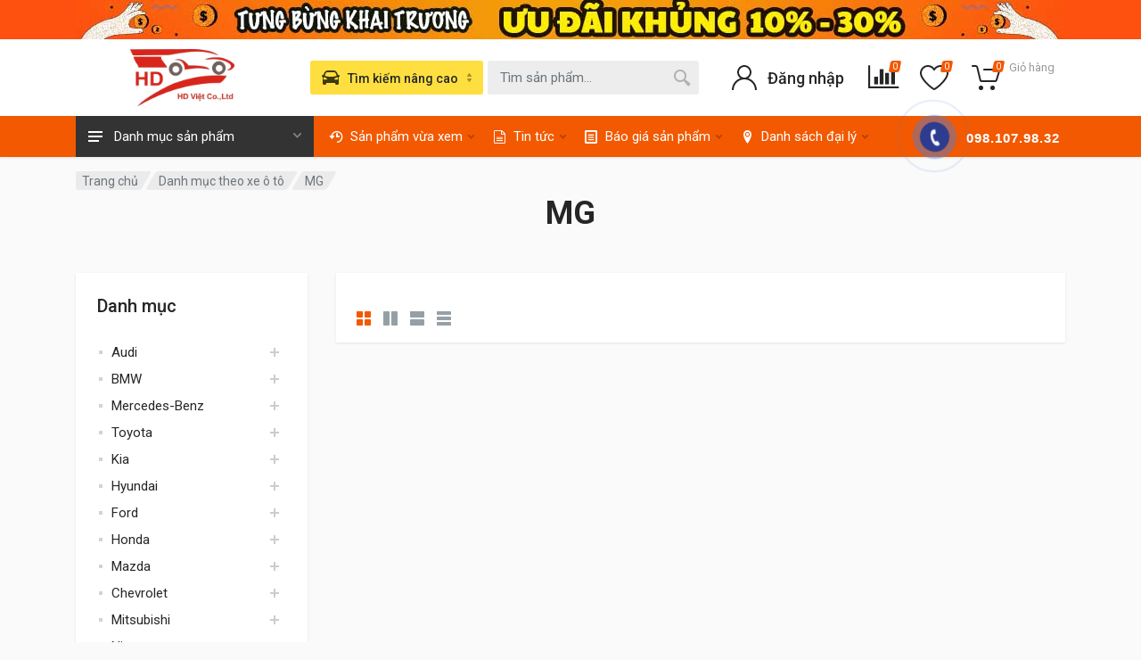

--- FILE ---
content_type: text/html; charset=UTF-8
request_url: https://hdviet.vn/xe-oto/mg
body_size: 33752
content:
<!DOCTYPE html>
<html lang="vi">
    <head>
    <meta charset="utf-8">
    <meta name="viewport" content="width=device-width, user-scalable=no, initial-scale=1.0, minimum-scale=1.0, maximum-scale=1.0">
    <meta http-equiv="X-UA-Compatible" content="ie=edge">
    <meta name="format-detection" content="telephone-no">
    <meta name="csrf-token" content="pdCni06XekJOTZh66dqfdZHuoI6PzXnbsGU2fCNe">
    <!-- Open Graph -->
    <meta property="og:title" content="" />
    <meta property="og:url" content="http://hdviet.vn/xe-oto/mg" />
    <meta property="og:image" content=""/>
    <meta property="og:description" content="" />
    <meta property="fb:app_id" content=""/>
    <!-- Schema.org markup for Google+ -->
    <meta itemprop="name" content="">
    <meta itemprop="description" content="">
    <meta itemprop="image" content="">
    <!-- meta -->
    <meta name="description" content="">
    <meta name="keywords" content="">
    <meta name="news_keywords" content="" />
    <meta name="rating" content="general"/>
    <meta name="robots" content="all"/>
    <meta name="robots" content="index, follow"/>
    <meta name="revisit-after" content="1 days"/>
    <!-- Canonical -->
    <link rel="canonical" href="https://hdviet.vn/xe-oto/mg">
    <title></title>
    <!-- Favicon -->
    <link rel="shortcut icon" href="/upload/users/1/logo_HD_Viet.jpg">
    <link rel="icon" href="" type="image/x-icon">
    <link rel="stylesheet" href="https://fonts.googleapis.com/css?family=Roboto:400,400i,500,500i,700,700i" />
    <!-- css -->
    <link rel="stylesheet" href="/vendor/bootstrap/css/bootstrap.css" />

    <link rel="stylesheet" href="/vendor/select2/css/select2.min.css" />
    <link rel="stylesheet" href="/css/style.css?v=3" />
    <link rel="stylesheet" href="/css/style.header-classic-variant-five.css" media="(min-width: 1200px)" />
    <link rel="stylesheet" href="/css/style.mobile-header-variant-one.css" media="(max-width: 1199px)" />


    <link rel="stylesheet" href="/css/swiper.min.css" />
    <link rel="stylesheet" href="/css/my-css.css?v=3" />
    <link rel="stylesheet" href="/css/responsive.css" />
    <link rel="stylesheet" href="/css/fontawesome.css" />
    <!-- font - fontawesome -->

        <link rel="stylesheet" href="/vendor/owl-carousel/assets/owl.carousel.min.css" />
    <script type="application/ld+json">{"@context":"https:\/\/www.schema.org\/","@type":"Store","@id":"https:\/\/hdviet.vn","name":"\u0110\u1ea1i l\u00fd \u1eafc quy HD Vi\u1ec7t - Ph\u00e2n ph\u1ed1i B\u00ecnh \u1eaec Quy AMARON - GS-\u0110\u1ed3ng Nai-Atlas-Varta-Rocket-Globe Ch\u00ednh H\u00e3ng T\u1ea1i H\u00e0 N\u1ed9i","url":"https:\/\/hdviet.vn","logo":"\/upload\/users\/1\/logo_HD_Viet.jpg","image":"\/upload\/users\/1\/logo_HD_Viet.jpg","description":"C\u00f4ng ty HD Vi\u1ec7t \u0111\u01b0\u1ee3c th\u00e0nh l\u1eadp v\u1edbi m\u1ee5c ti\u00eau \u0111em l\u1ea1i nh\u1eefng s\u1ea3n ph\u1ea9m \u1eafc quy ch\u1ea5t l\u01b0\u1ee3ng, gi\u00e1 c\u1ea3 t\u1ed1t \u0111i k\u00e8m v\u1edbi d\u1ecbch v\u1ee5 ch\u0103m s\u00f3c t\u1ed1t nh\u1ea5t t\u1edbi kh\u00e1ch h\u00e0ng. Ch\u00fang t\u00f4i cung c\u1ea5p nh\u1eefng d\u00f2ng \u1eafc quy ch\u00ednh h\u00e3ng, ch\u1ea5t l\u01b0\u1ee3ng cao nh\u01b0: Amaron, Go, Varta, Atlas, GS.. d\u00e0nh cho t\u1ea5t c\u1ea3 c\u00e1c d\u00f2ng xe. V\u1edbi d\u1ecbch v\u1ee5 thay thay \u1eafc quy \u00f4 t\u00f4 t\u1eadn n\u01a1i, c\u00e2u  quy \u00f4 t\u00f4, c\u1ee9u h\u1ed9 \u1eafc quy \u00f4 t\u00f4 nhanh ch\u00f3ng, ti\u1ec7n l\u1ee3i t\u1ea1i kh\u1eafp c\u00e1c th\u00e0nh ph\u1ed1 l\u1edbn t\u1ea1i Vi\u1ec7t Nam nh\u01b0: H\u00e0 N\u1ed9i, th\u00e0nh ph\u1ed1 H\u1ed3 Ch\u00ed Minh, \u0110\u00e0 N\u1eb5ng, H\u1ea3i Ph\u00f2ng.. v\u1edbi t\u1ed1c \u0111\u1ed9 nhanh ch\u00f3ng v\u00e0 d\u1ecbch v\u1ee5 t\u1eadn t\u00ecnh, ch\u1eafc ch\u1eafn s\u1ebd l\u00e0m h\u00e0i l\u00f2ng qu\u00fd kh\u00e1ch.","hasMap":"https:\/\/www.google.com\/maps\/place\/\/data=!4m2!3m1!1s0x313501b42ec4a483:0xa0d016ab0ca84a03?source=g.page.share&ucbcb=1","telephone":"0969705828","sameAs":["https:\/\/www.facebook.com\/hdvietcompany","https:\/\/twitter.com","https:\/\/youtube.com"],"openingHoursSpecification":[{"@type":"OpeningHoursSpecification","dayOfWeek":["Monday","Tuesday","Wednesday","Thursday","Friday"],"opens":"00:00","closes":"23:59"}],"priceRange":"100000-10000000","address":{"@type":"PostalAddress","streetAddress":"100 C\u1ea7u L\u1edbn, Nam H\u1ed3ng","addressLocality":"\u0110\u00f4ng Anh","addressRegion":"H\u00e0 N\u1ed9i","postalCode":"10000","addressCountry":"VN"},"location":{"@type":"Place","geo":{"@type":"GeoCoordinates","latitude":"105.7920619","longitude":"21.1605359"}},"department":[{"@type":"Store","name":"\u0110\u1ea1i l\u00fd \u1eafc quy HD Vi\u1ec7t - Ph\u00e2n ph\u1ed1i B\u00ecnh \u1eaec Quy AMARON - GS-\u0110\u1ed3ng Nai-Atlas-Varta-Rocket-Globe Ch\u00ednh H\u00e3ng T\u1ea1i H\u00e0 N\u1ed9i - C\u01a1 s\u1edf 5","description":"C\u00f4ng ty HD Vi\u1ec7t \u0111\u01b0\u1ee3c th\u00e0nh l\u1eadp v\u1edbi m\u1ee5c ti\u00eau \u0111em l\u1ea1i nh\u1eefng s\u1ea3n ph\u1ea9m \u1eafc quy ch\u1ea5t l\u01b0\u1ee3ng, gi\u00e1 c\u1ea3 t\u1ed1t \u0111i k\u00e8m v\u1edbi d\u1ecbch v\u1ee5 ch\u0103m s\u00f3c t\u1ed1t nh\u1ea5t t\u1edbi kh\u00e1ch h\u00e0ng. Ch\u00fang t\u00f4i cung c\u1ea5p nh\u1eefng d\u00f2ng \u1eafc quy ch\u00ednh h\u00e3ng, ch\u1ea5t l\u01b0\u1ee3ng cao nh\u01b0: Amaron, Go, Varta, Atlas, GS.. d\u00e0nh cho t\u1ea5t c\u1ea3 c\u00e1c d\u00f2ng xe. V\u1edbi d\u1ecbch v\u1ee5 thay thay \u1eafc quy \u00f4 t\u00f4 t\u1eadn n\u01a1i, c\u00e2u  quy \u00f4 t\u00f4, c\u1ee9u h\u1ed9 \u1eafc quy \u00f4 t\u00f4 nhanh ch\u00f3ng, ti\u1ec7n l\u1ee3i t\u1ea1i kh\u1eafp c\u00e1c th\u00e0nh ph\u1ed1 l\u1edbn t\u1ea1i Vi\u1ec7t Nam nh\u01b0: H\u00e0 N\u1ed9i, th\u00e0nh ph\u1ed1 H\u1ed3 Ch\u00ed Minh, \u0110\u00e0 N\u1eb5ng, H\u1ea3i Ph\u00f2ng.. v\u1edbi t\u1ed1c \u0111\u1ed9 nhanh ch\u00f3ng v\u00e0 d\u1ecbch v\u1ee5 t\u1eadn t\u00ecnh, ch\u1eafc ch\u1eafn s\u1ebd l\u00e0m h\u00e0i l\u00f2ng qu\u00fd kh\u00e1ch.","hasMap":"https:\/\/www.google.com\/maps\/place\/%C4%90%E1%BA%A1i+l%C3%BD+%E1%BA%AFc+quy+HD+Vi%E1%BB%87t+-+Ph%C3%A2n+ph%E1%BB%91i+B%C3%ACnh+%E1%BA%AEc+Quy+AMARON+-+GS-%C4%90%E1%BB%93ng+Nai-Atlas-Varta-Rocket-Globe+Ch%C3%ADnh+H%C3%A3ng+T%E1%BA%A1i+H%C3%A0+N%E1%BB%99i+-+C%C6%A1+s%E1%BB%9F+5\/@21.0734456,105.8816993,14z\/data=!4m5!3m4!1s0x3135a90d4748316b:0x93939e1b59e0646a!8m2!3d21.0748646!4d105.9068835?ucbcb=1","image":"\/upload\/users\/1\/logo_HD_Viet.jpg","telephone":"0961139936","priceRange":"100000-10000000","address":{"@type":"PostalAddress","streetAddress":"1119 \u0110. Ng. Gia T\u1ef1, \u0110\u1ee9c Giang","addressLocality":"Long Bi\u00ean","addressRegion":"H\u00e0 N\u1ed9i","postalCode":"10000","addressCountry":"VN"},"location":{"@type":"Place","geo":{"@type":"GeoCoordinates","latitude":"105.8816993","longitude":"21.0734456"}}},{"@type":"Store","name":"\u0110\u1ea1i l\u00fd \u1eafc quy HD Vi\u1ec7t - Ph\u00e2n ph\u1ed1i B\u00ecnh \u1eaec Quy AMARON - GS-\u0110\u1ed3ng Nai-Atlas-Varta-Rocket-Globe Ch\u00ednh H\u00e3ng T\u1ea1i H\u00e0 N\u1ed9i - C\u01a1 s\u1edf 4","description":"C\u00f4ng ty HD Vi\u1ec7t \u0111\u01b0\u1ee3c th\u00e0nh l\u1eadp v\u1edbi m\u1ee5c ti\u00eau \u0111em l\u1ea1i nh\u1eefng s\u1ea3n ph\u1ea9m \u1eafc quy ch\u1ea5t l\u01b0\u1ee3ng, gi\u00e1 c\u1ea3 t\u1ed1t \u0111i k\u00e8m v\u1edbi d\u1ecbch v\u1ee5 ch\u0103m s\u00f3c t\u1ed1t nh\u1ea5t t\u1edbi kh\u00e1ch h\u00e0ng. Ch\u00fang t\u00f4i cung c\u1ea5p nh\u1eefng d\u00f2ng \u1eafc quy ch\u00ednh h\u00e3ng, ch\u1ea5t l\u01b0\u1ee3ng cao nh\u01b0: Amaron, Go, Varta, Atlas, GS.. d\u00e0nh cho t\u1ea5t c\u1ea3 c\u00e1c d\u00f2ng xe. V\u1edbi d\u1ecbch v\u1ee5 thay thay \u1eafc quy \u00f4 t\u00f4 t\u1eadn n\u01a1i, c\u00e2u  quy \u00f4 t\u00f4, c\u1ee9u h\u1ed9 \u1eafc quy \u00f4 t\u00f4 nhanh ch\u00f3ng, ti\u1ec7n l\u1ee3i t\u1ea1i kh\u1eafp c\u00e1c th\u00e0nh ph\u1ed1 l\u1edbn t\u1ea1i Vi\u1ec7t Nam nh\u01b0: H\u00e0 N\u1ed9i, th\u00e0nh ph\u1ed1 H\u1ed3 Ch\u00ed Minh, \u0110\u00e0 N\u1eb5ng, H\u1ea3i Ph\u00f2ng.. v\u1edbi t\u1ed1c \u0111\u1ed9 nhanh ch\u00f3ng v\u00e0 d\u1ecbch v\u1ee5 t\u1eadn t\u00ecnh, ch\u1eafc ch\u1eafn s\u1ebd l\u00e0m h\u00e0i l\u00f2ng qu\u00fd kh\u00e1ch.","hasMap":"https:\/\/www.google.com\/maps\/place\/%C4%90%E1%BA%A1i+l%C3%BD+%E1%BA%AFc+quy+HD+Vi%E1%BB%87t+-+Ph%C3%A2n+ph%E1%BB%91i+B%C3%ACnh+%E1%BA%AEc+Quy+AMARON+-+GS-%C4%90%E1%BB%93ng+Nai-Atlas-Varta-Rocket-Globe+Ch%C3%ADnh+H%C3%A3ng+T%E1%BA%A1i+H%C3%A0+N%E1%BB%99i+-+C%C6%A1+s%E1%BB%9F+4\/@20.9824131,105.7784436,15z\/data=!4m5!3m4!1s0x3135ad4f59283bd1:0x75b1a6cd0ef6b011!8m2!3d20.9825611!4d105.7833314?ucbcb=1","image":"\/upload\/users\/1\/logo_HD_Viet.jpg","telephone":"0961139936","priceRange":"100000-10000000","address":{"@type":"PostalAddress","streetAddress":"66 V\u0169 Tr\u1ecdng Kh\u00e1nh, P. M\u1ed9 Lao","addressLocality":"H\u00e0 \u0110\u00f4ng","addressRegion":"H\u00e0 N\u1ed9i","postalCode":"10000","addressCountry":"VN"},"location":{"@type":"Place","geo":{"@type":"GeoCoordinates","latitude":"105.7784436","longitude":"20.9824131"}}},{"@type":"Store","name":"C\u1ee9u H\u1ed9 \u1eaec Quy H\u00e0 N\u1ed9i - \u0110\u1ea1i L\u00fd Ph\u00e2n Ph\u1ed1i \u1eaec Quy Amaron, Varta, Delkor, GS, \u0110\u1ed3ng Nai, Rocket, Globe, Vision, Trojan, Yamato, Long Ch\u00ednh H\u00e3ng t\u1ea1i H\u00e0 N\u1ed9i","description":"C\u00f4ng ty HD Vi\u1ec7t \u0111\u01b0\u1ee3c th\u00e0nh l\u1eadp v\u1edbi m\u1ee5c ti\u00eau \u0111em l\u1ea1i nh\u1eefng s\u1ea3n ph\u1ea9m \u1eafc quy ch\u1ea5t l\u01b0\u1ee3ng, gi\u00e1 c\u1ea3 t\u1ed1t \u0111i k\u00e8m v\u1edbi d\u1ecbch v\u1ee5 ch\u0103m s\u00f3c t\u1ed1t nh\u1ea5t t\u1edbi kh\u00e1ch h\u00e0ng. Ch\u00fang t\u00f4i cung c\u1ea5p nh\u1eefng d\u00f2ng \u1eafc quy ch\u00ednh h\u00e3ng, ch\u1ea5t l\u01b0\u1ee3ng cao nh\u01b0: Amaron, Go, Varta, Atlas, GS.. d\u00e0nh cho t\u1ea5t c\u1ea3 c\u00e1c d\u00f2ng xe. V\u1edbi d\u1ecbch v\u1ee5 thay thay \u1eafc quy \u00f4 t\u00f4 t\u1eadn n\u01a1i, c\u00e2u  quy \u00f4 t\u00f4, c\u1ee9u h\u1ed9 \u1eafc quy \u00f4 t\u00f4 nhanh ch\u00f3ng, ti\u1ec7n l\u1ee3i t\u1ea1i kh\u1eafp c\u00e1c th\u00e0nh ph\u1ed1 l\u1edbn t\u1ea1i Vi\u1ec7t Nam nh\u01b0: H\u00e0 N\u1ed9i, th\u00e0nh ph\u1ed1 H\u1ed3 Ch\u00ed Minh, \u0110\u00e0 N\u1eb5ng, H\u1ea3i Ph\u00f2ng.. v\u1edbi t\u1ed1c \u0111\u1ed9 nhanh ch\u00f3ng v\u00e0 d\u1ecbch v\u1ee5 t\u1eadn t\u00ecnh, ch\u1eafc ch\u1eafn s\u1ebd l\u00e0m h\u00e0i l\u00f2ng qu\u00fd kh\u00e1ch.","hasMap":"https:\/\/www.google.com\/maps\/place\/\/data=!4m2!3m1!1s0x3135ad32e57bf535:0xc588979a3483b946?source=g.page.share&ucbcb=1","image":"\/upload\/users\/1\/logo_HD_Viet.jpg","telephone":"0869939598","priceRange":"100000-10000000","address":{"@type":"PostalAddress","streetAddress":"45C \u0110. Tr\u01b0\u1eddng Chinh, Ph\u01b0\u01a1ng \u0110\u00ecnh","addressLocality":"Thanh Xu\u00e2n","addressRegion":"H\u00e0 N\u1ed9i","postalCode":"10000","addressCountry":"VN"},"location":{"@type":"Place","geo":{"@type":"GeoCoordinates","latitude":"105.8407726","longitude":"20.9967893"}}},{"@type":"Store","name":"\u0110\u1ea1i l\u00fd \u1eafc quy HD Vi\u1ec7t - Ph\u00e2n ph\u1ed1i B\u00ecnh \u1eaec Quy AMARON - GS-\u0110\u1ed3ng Nai-Atlas-Varta-Rocket-Globe Ch\u00ednh H\u00e3ng T\u1ea1i H\u00e0 N\u1ed9i - C\u01a1 s\u1edf 2","description":"C\u00f4ng ty HD Vi\u1ec7t \u0111\u01b0\u1ee3c th\u00e0nh l\u1eadp v\u1edbi m\u1ee5c ti\u00eau \u0111em l\u1ea1i nh\u1eefng s\u1ea3n ph\u1ea9m \u1eafc quy ch\u1ea5t l\u01b0\u1ee3ng, gi\u00e1 c\u1ea3 t\u1ed1t \u0111i k\u00e8m v\u1edbi d\u1ecbch v\u1ee5 ch\u0103m s\u00f3c t\u1ed1t nh\u1ea5t t\u1edbi kh\u00e1ch h\u00e0ng. Ch\u00fang t\u00f4i cung c\u1ea5p nh\u1eefng d\u00f2ng \u1eafc quy ch\u00ednh h\u00e3ng, ch\u1ea5t l\u01b0\u1ee3ng cao nh\u01b0: Amaron, Go, Varta, Atlas, GS.. d\u00e0nh cho t\u1ea5t c\u1ea3 c\u00e1c d\u00f2ng xe. V\u1edbi d\u1ecbch v\u1ee5 thay thay \u1eafc quy \u00f4 t\u00f4 t\u1eadn n\u01a1i, c\u00e2u  quy \u00f4 t\u00f4, c\u1ee9u h\u1ed9 \u1eafc quy \u00f4 t\u00f4 nhanh ch\u00f3ng, ti\u1ec7n l\u1ee3i t\u1ea1i kh\u1eafp c\u00e1c th\u00e0nh ph\u1ed1 l\u1edbn t\u1ea1i Vi\u1ec7t Nam nh\u01b0: H\u00e0 N\u1ed9i, th\u00e0nh ph\u1ed1 H\u1ed3 Ch\u00ed Minh, \u0110\u00e0 N\u1eb5ng, H\u1ea3i Ph\u00f2ng.. v\u1edbi t\u1ed1c \u0111\u1ed9 nhanh ch\u00f3ng v\u00e0 d\u1ecbch v\u1ee5 t\u1eadn t\u00ecnh, ch\u1eafc ch\u1eafn s\u1ebd l\u00e0m h\u00e0i l\u00f2ng qu\u00fd kh\u00e1ch.","hasMap":"https:\/\/www.google.com\/maps\/place\/\/data=!4m2!3m1!1s0x3135ab7c38761509:0xd1ca6b71221f0de2?source=g.page.share&ucbcb=1","image":"\/upload\/users\/1\/logo_HD_Viet.jpg","telephone":"0969705828","priceRange":"100000-10000000","address":{"@type":"PostalAddress","streetAddress":"200 V\u00f5 Ch\u00ed C\u00f4ng, Xu\u00e2n La","addressLocality":"T\u00e2y H\u1ed3","addressRegion":"H\u00e0 N\u1ed9i","postalCode":"10000","addressCountry":"VN"},"location":{"@type":"Place","geo":{"@type":"GeoCoordinates","latitude":"105.8025532","longitude":"21.0574765"}}}]}</script>        <style >[wire\:loading], [wire\:loading\.delay], [wire\:loading\.inline-block], [wire\:loading\.inline], [wire\:loading\.block], [wire\:loading\.flex], [wire\:loading\.table], [wire\:loading\.grid], [wire\:loading\.inline-flex] {display: none;}[wire\:loading\.delay\.shortest], [wire\:loading\.delay\.shorter], [wire\:loading\.delay\.short], [wire\:loading\.delay\.long], [wire\:loading\.delay\.longer], [wire\:loading\.delay\.longest] {display:none;}[wire\:offline] {display: none;}[wire\:dirty]:not(textarea):not(input):not(select) {display: none;}input:-webkit-autofill, select:-webkit-autofill, textarea:-webkit-autofill {animation-duration: 50000s;animation-name: livewireautofill;}@keyframes livewireautofill { from {} }</style>
</head>

    <body>
        <div class="site">
            <div style="background: #fe510f;">
        
        
        <div class="header__topbar-classic text-center">
            <a href="https://hdviet.vn">
                <img class="ads_head" src="/upload/users/1/ads/tin_khuyen_mai_hd_viet.jpg" alt="HD Việt tưng bừng khai trương cơ sở mới">
            </a>
        </div>
    </div>
<header class="site__mobile-header">

    <div class="mobile-header">
        <div class="container">
            <div class="mobile-header__body">
                <button class="mobile-header__menu-button" type="button">
                    <svg width="18px" height="14px"><path d="M-0,8L-0,6L18,6L18,8L-0,8ZM-0,-0L18,-0L18,2L-0,2L-0,-0ZM14,14L-0,14L-0,12L14,12L14,14Z" /></svg>
                </button>
                <a class="mobile-header__logo" href="/">
                    <!-- mobile-logo -->
                    <img style="width: 65px;" src="/upload/users/1/logo_HD_Viet.jpg" alt="logo HD Việt">

                    <!-- mobile-logo / end -->
                </a>
                <div class="mobile-header__search mobile-search">
                    <form class="mobile-search__body"  method="get" action="https://hdviet.vn/tim-kiem">
                        <input type="hidden" name="type_search" value="san_pham">
                        <input type="text" class="mobile-search__input" type="text" name="keyword" placeholder="Tìm sản phẩm..." />
                        <button type="button" class="mobile-search__vehicle-picker" aria-label="Select Vehicle">
                            <svg width="20" height="20">
                                <path
                                    d="M6.6,2c2,0,4.8,0,6.8,0c1,0,2.9,0.8,3.6,2.2C17.7,5.7,17.9,7,18.4,7C20,7,20,8,20,8v1h-1v7.5c0,0.8-0.7,1.5-1.5,1.5h-1
	c-0.8,0-1.5-0.7-1.5-1.5V16H5v0.5C5,17.3,4.3,18,3.5,18h-1C1.7,18,1,17.3,1,16.5V16V9H0V8c0,0,0.1-1,1.6-1C2.1,7,2.3,5.7,3,4.2
	C3.7,2.8,5.6,2,6.6,2z M13.3,4H6.7c-0.8,0-1.4,0-2,0.7c-0.5,0.6-0.8,1.5-1,2C3.6,7.1,3.5,7.9,3.7,8C4.5,8.4,6.1,9,10,9
	c4,0,5.4-0.6,6.3-1c0.2-0.1,0.2-0.8,0-1.2c-0.2-0.4-0.5-1.5-1-2C14.7,4,14.1,4,13.3,4z M4,10c-0.4-0.3-1.5-0.5-2,0
	c-0.4,0.4-0.4,1.6,0,2c0.5,0.5,4,0.4,4,0C6,11.2,4.5,10.3,4,10z M14,12c0,0.4,3.5,0.5,4,0c0.4-0.4,0.4-1.6,0-2c-0.5-0.5-1.3-0.3-2,0
	C15.5,10.2,14,11.3,14,12z"
                                />
                            </svg>
                            <span class="mobile-search__vehicle-picker-label">Tìm kiếm nâng cao</span>
                        </button>
                        <button type="submit" class="mobile-search__button mobile-search__button--search">
                            <svg width="20" height="20">
                                <path
                                    d="M19.2,17.8c0,0-0.2,0.5-0.5,0.8c-0.4,0.4-0.9,0.6-0.9,0.6s-0.9,0.7-2.8-1.6c-1.1-1.4-2.2-2.8-3.1-3.9C10.9,14.5,9.5,15,8,15
	c-3.9,0-7-3.1-7-7s3.1-7,7-7s7,3.1,7,7c0,1.5-0.5,2.9-1.3,4c1.1,0.8,2.5,2,4,3.1C20,16.8,19.2,17.8,19.2,17.8z M8,3C5.2,3,3,5.2,3,8
	c0,2.8,2.2,5,5,5c2.8,0,5-2.2,5-5C13,5.2,10.8,3,8,3z"
                                />
                            </svg>
                        </button>
                        <button type="button" class="mobile-search__button mobile-search__button--close">
                            <svg width="20" height="20">
                                <path
                                    d="M16.7,16.7L16.7,16.7c-0.4,0.4-1,0.4-1.4,0L10,11.4l-5.3,5.3c-0.4,0.4-1,0.4-1.4,0l0,0c-0.4-0.4-0.4-1,0-1.4L8.6,10L3.3,4.7
	c-0.4-0.4-0.4-1,0-1.4l0,0c0.4-0.4,1-0.4,1.4,0L10,8.6l5.3-5.3c0.4-0.4,1-0.4,1.4,0l0,0c0.4,0.4,0.4,1,0,1.4L11.4,10l5.3,5.3
	C17.1,15.7,17.1,16.3,16.7,16.7z"
                                />
                            </svg>
                        </button>
                        <div class="mobile-search__field"></div>
                    </form>
                </div>
                <div class="mobile-header__indicators">
                    
                    <div class="mobile-indicator mobile-indicator--search d-md-none">
                        <button type="button" class="mobile-indicator__button">
                                        <span class="mobile-indicator__icon">
                                            <svg width="20" height="20">
                                                <path
                                                    d="M19.2,17.8c0,0-0.2,0.5-0.5,0.8c-0.4,0.4-0.9,0.6-0.9,0.6s-0.9,0.7-2.8-1.6c-1.1-1.4-2.2-2.8-3.1-3.9C10.9,14.5,9.5,15,8,15
	c-3.9,0-7-3.1-7-7s3.1-7,7-7s7,3.1,7,7c0,1.5-0.5,2.9-1.3,4c1.1,0.8,2.5,2,4,3.1C20,16.8,19.2,17.8,19.2,17.8z M8,3C5.2,3,3,5.2,3,8
	c0,2.8,2.2,5,5,5c2.8,0,5-2.2,5-5C13,5.2,10.8,3,8,3z"
                                                />
                                            </svg>
                                        </span>
                        </button>
                    </div>
                    
                    <div class="mobile-indicator d-md-block">
                        <a href="https://hdviet.vn/so-sanh" class="mobile-indicator__button">
                            <span class="mobile-indicator__icon">
                                <i class="icon-bar-chart"></i>
                                <span class="mobile-indicator__compare_counter">0</span>
                            </span>
                        </a>
                    </div>
                    
                    <div class="mobile-indicator d-md-block">
                        <a href="https://hdviet.vn/yeu-thich" class="mobile-indicator__button">
                                        <span class="mobile-indicator__icon favorite_header">
                                            <svg width="20" height="20">
                                                <path
                                                    d="M14,3c2.2,0,4,1.8,4,4c0,4-5.2,10-8,10S2,11,2,7c0-2.2,1.8-4,4-4c1,0,1.9,0.4,2.7,1L10,5.2L11.3,4C12.1,3.4,13,3,14,3 M14,1
	c-1.5,0-2.9,0.6-4,1.5C8.9,1.6,7.5,1,6,1C2.7,1,0,3.7,0,7c0,5,6,12,10,12s10-7,10-12C20,3.7,17.3,1,14,1L14,1z"
                                                />
                                            </svg>
                                                <span class="mobile-indicator__favorite">0</span>

                                        </span>
                        </a>

                    </div>
                    
                    <div class="mobile-indicator">
                        <a href="https://hdviet.vn/gio-hang" class="mobile-indicator__button">
                                        <span class="mobile-indicator__icon cart_header">
                                            <svg width="20" height="20">
                                                <circle cx="7" cy="17" r="2" />
                                                <circle cx="15" cy="17" r="2" />
                                                <path
                                                    d="M20,4.4V5l-1.8,6.3c-0.1,0.4-0.5,0.7-1,0.7H6.7c-0.4,0-0.8-0.3-1-0.7L3.3,3.9C3.1,3.3,2.6,3,2.1,3H0.4C0.2,3,0,2.8,0,2.6
	V1.4C0,1.2,0.2,1,0.4,1h2.5c1,0,1.8,0.6,2.1,1.6L5.1,3l2.3,6.8c0,0.1,0.2,0.2,0.3,0.2h8.6c0.1,0,0.3-0.1,0.3-0.2l1.3-4.4
	C17.9,5.2,17.7,5,17.5,5H9.4C9.2,5,9,4.8,9,4.6V3.4C9,3.2,9.2,3,9.4,3h9.2C19.4,3,20,3.6,20,4.4z"
                                                />
                                            </svg>
                                            <span class="mobile-indicator__counter">0</span>
                                        </span>
                        </a>
                    </div>
                </div>
            </div>
        </div>
    </div>
</header>
<!-- site__mobile-header / end --><!-- site__header -->
<header class="site__header">
    <div class="header">

        <div class="header__navbar">
            <div class="header__navbar-departments ">
                <div class="departments">
                    <button class="departments__button" type="button">
                                    <span class="departments__button-icon">
                                        <svg width="16px" height="12px"><path d="M0,7L0,5L16,5L16,7L0,7ZM0,0L16,0L16,2L0,2L0,0ZM12,12L0,12L0,10L12,10L12,12Z" /></svg>
                                    </span>
                        <span class="departments__button-title">Danh mục sản phẩm</span>
                        <span class="departments__button-arrow">
                                        <svg width="9px" height="6px"><path d="M0.2,0.4c0.4-0.4,1-0.5,1.4-0.1l2.9,3l2.9-3c0.4-0.4,1.1-0.4,1.4,0.1c0.3,0.4,0.3,0.9-0.1,1.3L4.5,6L0.3,1.6C-0.1,1.3-0.1,0.7,0.2,0.4z" /></svg>
                                    </span>
                    </button>
                    <div class="departments__menu">
                        
                        
                        
                        
                        
                        
                        
                        
                        
                        <div class="departments__body " >
                            <ul class="departments__list mb-2">
                                <li class="departments__list-padding" role="presentation"></li>
                                
                                <li class="departments__item departments__item--submenu--megamenu departments__item--has-submenu">
                                    <a href="https://hdviet.vn/ac-quy-theo-hang-oto" class="departments__item-link">
                                        <i class="icon-hd-hang-oto"></i>
                                        Ắc quy ô tô theo hãng
                                        <span class="departments__item-arrow"><i class="icon-angle-right icon-right-menu"></i></span>
                                    </a>
                                    <div class="departments__item-menu">
                                        <div class="megamenu departments__megamenu departments__megamenu--size--lg">
                                            <div class="row">
                                                                                                    <div class="col-1of3">
                                                        <ul class="megamenu__links megamenu-links megamenu-links--root">
                                                                                                                            <li class="megamenu-links__item">
                                                                    <a class="megamenu-links__item-link" href="https://hdviet.vn/hang-oto/ac-quy-amaron-1-1">Ắc Quy Amaron</a>
                                                                </li>
                                                                                                                            <li class="megamenu-links__item">
                                                                    <a class="megamenu-links__item-link" href="https://hdviet.vn/hang-oto/ac-quy-atlas">Ắc quy Atlas</a>
                                                                </li>
                                                                                                                            <li class="megamenu-links__item">
                                                                    <a class="megamenu-links__item-link" href="https://hdviet.vn/hang-oto/ac-quy-cene">Ắc Quy Cene</a>
                                                                </li>
                                                                                                                            <li class="megamenu-links__item">
                                                                    <a class="megamenu-links__item-link" href="https://hdviet.vn/hang-oto/ac-quy-chilwee-1-1-1">Ắc quy Chilwee</a>
                                                                </li>
                                                                                                                            <li class="megamenu-links__item">
                                                                    <a class="megamenu-links__item-link" href="https://hdviet.vn/hang-oto/ac-quy-delkor-1">Ắc quy Delkor</a>
                                                                </li>
                                                                                                                            <li class="megamenu-links__item">
                                                                    <a class="megamenu-links__item-link" href="https://hdviet.vn/hang-oto/ac-quy-dong-nai">Ắc quy Đồng Nai</a>
                                                                </li>
                                                                                                                            <li class="megamenu-links__item">
                                                                    <a class="megamenu-links__item-link" href="https://hdviet.vn/hang-oto/ac-quy-emtrac-plus-1-1-1">Ắc quy Emtrac Plus</a>
                                                                </li>
                                                                                                                            <li class="megamenu-links__item">
                                                                    <a class="megamenu-links__item-link" href="https://hdviet.vn/hang-oto/ac-quy-enimac">Ắc Quy Enimac</a>
                                                                </li>
                                                                                                                            <li class="megamenu-links__item">
                                                                    <a class="megamenu-links__item-link" href="https://hdviet.vn/hang-oto/ac-quy-globe">Ắc quy Globe</a>
                                                                </li>
                                                                                                                            <li class="megamenu-links__item">
                                                                    <a class="megamenu-links__item-link" href="https://hdviet.vn/hang-oto/ac-quy-go">Ắc quy Go</a>
                                                                </li>
                                                                                                                            <li class="megamenu-links__item">
                                                                    <a class="megamenu-links__item-link" href="https://hdviet.vn/hang-oto/ac-quy-gs">Ắc quy GS</a>
                                                                </li>
                                                                                                                            <li class="megamenu-links__item">
                                                                    <a class="megamenu-links__item-link" href="https://hdviet.vn/hang-oto/ac-quy-huyndai">Ắc Quy Huyndai</a>
                                                                </li>
                                                                                                                    </ul>
                                                    </div>
                                                                                                    <div class="col-1of3">
                                                        <ul class="megamenu__links megamenu-links megamenu-links--root">
                                                                                                                            <li class="megamenu-links__item">
                                                                    <a class="megamenu-links__item-link" href="https://hdviet.vn/hang-oto/ac-quy-lvtong">Ắc quy LVTong</a>
                                                                </li>
                                                                                                                            <li class="megamenu-links__item">
                                                                    <a class="megamenu-links__item-link" href="https://hdviet.vn/hang-oto/ac-quy-monbat-1">Ắc Quy Monbat</a>
                                                                </li>
                                                                                                                            <li class="megamenu-links__item">
                                                                    <a class="megamenu-links__item-link" href="https://hdviet.vn/hang-oto/ac-quy-panasonic">Ắc Quy Panasonic</a>
                                                                </li>
                                                                                                                            <li class="megamenu-links__item">
                                                                    <a class="megamenu-links__item-link" href="https://hdviet.vn/hang-oto/ac-quy-pinaco">Ắc quy Pinaco</a>
                                                                </li>
                                                                                                                            <li class="megamenu-links__item">
                                                                    <a class="megamenu-links__item-link" href="https://hdviet.vn/hang-oto/ac-quy-rocket-khoi-dong">Ắc quy rocket khởi động</a>
                                                                </li>
                                                                                                                            <li class="megamenu-links__item">
                                                                    <a class="megamenu-links__item-link" href="https://hdviet.vn/hang-oto/ac-quy-sail">Ắc quy Sail</a>
                                                                </li>
                                                                                                                            <li class="megamenu-links__item">
                                                                    <a class="megamenu-links__item-link" href="https://hdviet.vn/hang-oto/ac-quy-sebang-1">Ắc quy Sebang</a>
                                                                </li>
                                                                                                                            <li class="megamenu-links__item">
                                                                    <a class="megamenu-links__item-link" href="https://hdviet.vn/hang-oto/ac-quy-solite-1">Ắc Quy Solite</a>
                                                                </li>
                                                                                                                            <li class="megamenu-links__item">
                                                                    <a class="megamenu-links__item-link" href="https://hdviet.vn/hang-oto/ac-quy-tia-sang">Ắc quy Tia Sáng</a>
                                                                </li>
                                                                                                                            <li class="megamenu-links__item">
                                                                    <a class="megamenu-links__item-link" href="https://hdviet.vn/hang-oto/ac-quy-1">Ắc quy Tianneng</a>
                                                                </li>
                                                                                                                            <li class="megamenu-links__item">
                                                                    <a class="megamenu-links__item-link" href="https://hdviet.vn/hang-oto/ac-quy-toplite">Ắc quy Toplite</a>
                                                                </li>
                                                                                                                            <li class="megamenu-links__item">
                                                                    <a class="megamenu-links__item-link" href="https://hdviet.vn/hang-oto/ac-quy-trojan">Ắc quy Trojan</a>
                                                                </li>
                                                                                                                    </ul>
                                                    </div>
                                                                                                    <div class="col-1of3">
                                                        <ul class="megamenu__links megamenu-links megamenu-links--root">
                                                                                                                            <li class="megamenu-links__item">
                                                                    <a class="megamenu-links__item-link" href="https://hdviet.vn/hang-oto/ac-quy-troy">Ắc quy Troy</a>
                                                                </li>
                                                                                                                            <li class="megamenu-links__item">
                                                                    <a class="megamenu-links__item-link" href="https://hdviet.vn/hang-oto/ac-quy-vien-thong-ups-1">Ắc quy UPS</a>
                                                                </li>
                                                                                                                            <li class="megamenu-links__item">
                                                                    <a class="megamenu-links__item-link" href="https://hdviet.vn/hang-oto/ac-quy-us">Ắc quy US</a>
                                                                </li>
                                                                                                                            <li class="megamenu-links__item">
                                                                    <a class="megamenu-links__item-link" href="https://hdviet.vn/hang-oto/ac-quy-varta-1">Ắc quy Varta</a>
                                                                </li>
                                                                                                                            <li class="megamenu-links__item">
                                                                    <a class="megamenu-links__item-link" href="https://hdviet.vn/hang-oto/ac-quy-vien-thong-long">Ắc Quy Viễn Thông Long</a>
                                                                </li>
                                                                                                                            <li class="megamenu-links__item">
                                                                    <a class="megamenu-links__item-link" href="https://hdviet.vn/hang-oto/ac-quy-vien-thong-rocket">Ắc quy Viễn thông Rocket</a>
                                                                </li>
                                                                                                                            <li class="megamenu-links__item">
                                                                    <a class="megamenu-links__item-link" href="https://hdviet.vn/hang-oto/ac-quy-vien-thong-vision">Ắc Quy Viễn Thông Vision</a>
                                                                </li>
                                                                                                                            <li class="megamenu-links__item">
                                                                    <a class="megamenu-links__item-link" href="https://hdviet.vn/hang-oto/ac-quy-x-pro">Ắc Quy X-Pro</a>
                                                                </li>
                                                                                                                            <li class="megamenu-links__item">
                                                                    <a class="megamenu-links__item-link" href="https://hdviet.vn/hang-oto/ac-quy-xa-sau-rocket">Ắc Quy Xả Sâu Rocket</a>
                                                                </li>
                                                                                                                            <li class="megamenu-links__item">
                                                                    <a class="megamenu-links__item-link" href="https://hdviet.vn/hang-oto/ac-quy-xe-may-dong-nai">Ắc quy xe máy Đồng Nai</a>
                                                                </li>
                                                                                                                            <li class="megamenu-links__item">
                                                                    <a class="megamenu-links__item-link" href="https://hdviet.vn/hang-oto/ac-quy-yamato">Ắc quy Yamato</a>
                                                                </li>
                                                                                                                            <li class="megamenu-links__item">
                                                                    <a class="megamenu-links__item-link" href="https://hdviet.vn/hang-oto/dau-mobil">Dầu Mobil</a>
                                                                </li>
                                                                                                                    </ul>
                                                    </div>
                                                                                            </div>
                                            
                                            
                                            
                                            
                                        </div>
                                    </div>

                                </li>
                                
                                <li class="departments__item departments__item--submenu--megamenu departments__item--has-submenu">
                                    <a href="https://hdviet.vn/ac-quy-theo-xe-oto" class="departments__item-link">
                                        <i class="icon-hd-hang-oto"></i>
                                        Ắc quy theo xe ô tô
                                        <span class="departments__item-arrow"><i class="icon-angle-right icon-right-menu"></i></span>
                                    </a>
                                    <div class="departments__item-menu">
                                        <div class="megamenu departments__megamenu departments__megamenu--size--xl">
                                            <div class="row">
                                                                                                                                                            <div class="col-3">
                                                            <ul class="megamenu__links megamenu-links megamenu-links--root">
                                                                                                                                    <li class="megamenu-links__item megamenu-links__item--has-submenu">
                                                                        <a class="megamenu-links__item-link" href="https://hdviet.vn/xe-oto/audi">Audi</a>
                                                                        
                                                                                                                                                    <ul class="megamenu-links">
                                                                                                                                                                                                                                                            <li class="megamenu-links__item">
                                                                                            <a class="megamenu-links__item-link" href="https://hdviet.vn/xe-oto/audi-a1">Audi A1</a>
                                                                                        </li>
                                                                                                                                                                                                                                                                                                                                                <li class="megamenu-links__item">
                                                                                            <a class="megamenu-links__item-link" href="https://hdviet.vn/xe-oto/audi-a5">Audi A5</a>
                                                                                        </li>
                                                                                                                                                                                                                                                                                                                                                <li class="megamenu-links__item">
                                                                                            <a class="megamenu-links__item-link" href="https://hdviet.vn/xe-oto/audi-a3">Audi A3</a>
                                                                                        </li>
                                                                                                                                                                                                                                                                                                                                                <li class="megamenu-links__item">
                                                                                            <a class="megamenu-links__item-link" href="https://hdviet.vn/xe-oto/audi-a4">Audi A4</a>
                                                                                        </li>
                                                                                                                                                                                                                                                                                                                                                <li class="megamenu-links__item">
                                                                                            <a class="megamenu-links__item-link" href="https://hdviet.vn/xe-oto/audi-a6">Audi A6</a>
                                                                                        </li>
                                                                                                                                                                                                                                                                                                                                                <li class="megamenu-links__item">
                                                                                            <a class="megamenu-links__item-link color-eye" style="display: flex" href="https://hdviet.vn/xe-oto/audi">Xem tất cả <i class="icon-caret-right ml-1"></i></a>
                                                                                        </li>
                                                                                                                                                                    </ul>
                                                                                                                                            </li>
                                                                                                                                    <li class="megamenu-links__item megamenu-links__item--has-submenu">
                                                                        <a class="megamenu-links__item-link" href="https://hdviet.vn/xe-oto/bmw">BMW</a>
                                                                        
                                                                                                                                                    <ul class="megamenu-links">
                                                                                                                                                                                                                                                            <li class="megamenu-links__item">
                                                                                            <a class="megamenu-links__item-link" href="https://hdviet.vn/xe-oto/bmw-1-series">BMW 1 Series</a>
                                                                                        </li>
                                                                                                                                                                                                                                                                                                                                                <li class="megamenu-links__item">
                                                                                            <a class="megamenu-links__item-link" href="https://hdviet.vn/xe-oto/bmw-2-series">BMW 2 Series</a>
                                                                                        </li>
                                                                                                                                                                                                                                                                                                                                                <li class="megamenu-links__item">
                                                                                            <a class="megamenu-links__item-link" href="https://hdviet.vn/xe-oto/bmw-3-series">BMW 3 Series</a>
                                                                                        </li>
                                                                                                                                                                                                                                                                                                                                                <li class="megamenu-links__item">
                                                                                            <a class="megamenu-links__item-link" href="https://hdviet.vn/xe-oto/bmw-4-series">BMW 4 Series</a>
                                                                                        </li>
                                                                                                                                                                                                                                                                                                                                                <li class="megamenu-links__item">
                                                                                            <a class="megamenu-links__item-link" href="https://hdviet.vn/xe-oto/bmw-5-series">BMW 5 Series</a>
                                                                                        </li>
                                                                                                                                                                                                                                                                                                                                                <li class="megamenu-links__item">
                                                                                            <a class="megamenu-links__item-link color-eye" style="display: flex" href="https://hdviet.vn/xe-oto/bmw">Xem tất cả <i class="icon-caret-right ml-1"></i></a>
                                                                                        </li>
                                                                                                                                                                    </ul>
                                                                                                                                            </li>
                                                                                                                                    <li class="megamenu-links__item megamenu-links__item--has-submenu">
                                                                        <a class="megamenu-links__item-link" href="https://hdviet.vn/xe-oto/mercedes-benz">Mercedes-Benz</a>
                                                                        
                                                                                                                                                    <ul class="megamenu-links">
                                                                                                                                                                                                                                                            <li class="megamenu-links__item">
                                                                                            <a class="megamenu-links__item-link" href="https://hdviet.vn/xe-oto/mercedes-glb">Mercedes GLB</a>
                                                                                        </li>
                                                                                                                                                                                                                                                                                                                                                <li class="megamenu-links__item">
                                                                                            <a class="megamenu-links__item-link" href="https://hdviet.vn/xe-oto/mercedes-a-class">Mercedes A class</a>
                                                                                        </li>
                                                                                                                                                                                                                                                                                                                                                <li class="megamenu-links__item">
                                                                                            <a class="megamenu-links__item-link" href="https://hdviet.vn/xe-oto/mercedes-c-class">Mercedes C class</a>
                                                                                        </li>
                                                                                                                                                                                                                                                                                                                                                <li class="megamenu-links__item">
                                                                                            <a class="megamenu-links__item-link" href="https://hdviet.vn/xe-oto/mercedes-e-class">Mercedes E class</a>
                                                                                        </li>
                                                                                                                                                                                                                                                                                                                                                <li class="megamenu-links__item">
                                                                                            <a class="megamenu-links__item-link" href="https://hdviet.vn/xe-oto/mercedes-g-class">Mercedes G class</a>
                                                                                        </li>
                                                                                                                                                                                                                                                                                                                                                <li class="megamenu-links__item">
                                                                                            <a class="megamenu-links__item-link color-eye" style="display: flex" href="https://hdviet.vn/xe-oto/mercedes-benz">Xem tất cả <i class="icon-caret-right ml-1"></i></a>
                                                                                        </li>
                                                                                                                                                                    </ul>
                                                                                                                                            </li>
                                                                                                                                    <li class="megamenu-links__item megamenu-links__item--has-submenu">
                                                                        <a class="megamenu-links__item-link" href="https://hdviet.vn/xe-oto/toyota">Toyota</a>
                                                                        
                                                                                                                                                    <ul class="megamenu-links">
                                                                                                                                                                                                                                                            <li class="megamenu-links__item">
                                                                                            <a class="megamenu-links__item-link" href="https://hdviet.vn/xe-oto/toyota-corolla-cross">Toyota Corolla Cross</a>
                                                                                        </li>
                                                                                                                                                                                                                                                                                                                                                <li class="megamenu-links__item">
                                                                                            <a class="megamenu-links__item-link" href="https://hdviet.vn/xe-oto/toyota-avalon">Toyota Avalon</a>
                                                                                        </li>
                                                                                                                                                                                                                                                                                                                                                <li class="megamenu-links__item">
                                                                                            <a class="megamenu-links__item-link" href="https://hdviet.vn/xe-oto/toyota-wigo">Toyota Wigo</a>
                                                                                        </li>
                                                                                                                                                                                                                                                                                                                                                <li class="megamenu-links__item">
                                                                                            <a class="megamenu-links__item-link" href="https://hdviet.vn/xe-oto/toyota-vios">Toyota Vios</a>
                                                                                        </li>
                                                                                                                                                                                                                                                                                                                                                <li class="megamenu-links__item">
                                                                                            <a class="megamenu-links__item-link" href="https://hdviet.vn/xe-oto/toyota-yaris">Toyota Yaris</a>
                                                                                        </li>
                                                                                                                                                                                                                                                                                                                                                <li class="megamenu-links__item">
                                                                                            <a class="megamenu-links__item-link color-eye" style="display: flex" href="https://hdviet.vn/xe-oto/toyota">Xem tất cả <i class="icon-caret-right ml-1"></i></a>
                                                                                        </li>
                                                                                                                                                                    </ul>
                                                                                                                                            </li>
                                                                                                                                    <li class="megamenu-links__item megamenu-links__item--has-submenu">
                                                                        <a class="megamenu-links__item-link" href="https://hdviet.vn/xe-oto/kia">Kia</a>
                                                                        
                                                                                                                                                    <ul class="megamenu-links">
                                                                                                                                                                                                                                                            <li class="megamenu-links__item">
                                                                                            <a class="megamenu-links__item-link" href="https://hdviet.vn/xe-oto/kia-morning">Kia Morning</a>
                                                                                        </li>
                                                                                                                                                                                                                                                                                                                                                <li class="megamenu-links__item">
                                                                                            <a class="megamenu-links__item-link" href="https://hdviet.vn/xe-oto/kia-rio">Kia Rio</a>
                                                                                        </li>
                                                                                                                                                                                                                                                                                                                                                <li class="megamenu-links__item">
                                                                                            <a class="megamenu-links__item-link" href="https://hdviet.vn/xe-oto/kia-ray">Kia Ray</a>
                                                                                        </li>
                                                                                                                                                                                                                                                                                                                                                <li class="megamenu-links__item">
                                                                                            <a class="megamenu-links__item-link" href="https://hdviet.vn/xe-oto/kia-soul">Kia Soul</a>
                                                                                        </li>
                                                                                                                                                                                                                                                                                                                                                <li class="megamenu-links__item">
                                                                                            <a class="megamenu-links__item-link" href="https://hdviet.vn/xe-oto/kia-cd5">Kia CD5</a>
                                                                                        </li>
                                                                                                                                                                                                                                                                                                                                                <li class="megamenu-links__item">
                                                                                            <a class="megamenu-links__item-link color-eye" style="display: flex" href="https://hdviet.vn/xe-oto/kia">Xem tất cả <i class="icon-caret-right ml-1"></i></a>
                                                                                        </li>
                                                                                                                                                                    </ul>
                                                                                                                                            </li>
                                                                                                                                    <li class="megamenu-links__item megamenu-links__item--has-submenu">
                                                                        <a class="megamenu-links__item-link" href="https://hdviet.vn/xe-oto/hyundai">Hyundai</a>
                                                                        
                                                                                                                                                    <ul class="megamenu-links">
                                                                                                                                                                                                                                                            <li class="megamenu-links__item">
                                                                                            <a class="megamenu-links__item-link" href="https://hdviet.vn/xe-oto/hyundai-i10">Hyundai I10</a>
                                                                                        </li>
                                                                                                                                                                                                                                                                                                                                                <li class="megamenu-links__item">
                                                                                            <a class="megamenu-links__item-link" href="https://hdviet.vn/xe-oto/hyundai-i20">Hyundai I20</a>
                                                                                        </li>
                                                                                                                                                                                                                                                                                                                                                <li class="megamenu-links__item">
                                                                                            <a class="megamenu-links__item-link" href="https://hdviet.vn/xe-oto/hyundai-i30">Hyundai I30</a>
                                                                                        </li>
                                                                                                                                                                                                                                                                                                                                                <li class="megamenu-links__item">
                                                                                            <a class="megamenu-links__item-link" href="https://hdviet.vn/xe-oto/hyundai-eon">Hyundai Eon</a>
                                                                                        </li>
                                                                                                                                                                                                                                                                                                                                                <li class="megamenu-links__item">
                                                                                            <a class="megamenu-links__item-link" href="https://hdviet.vn/xe-oto/hyundai-verna">Hyundai Verna</a>
                                                                                        </li>
                                                                                                                                                                                                                                                                                                                                                <li class="megamenu-links__item">
                                                                                            <a class="megamenu-links__item-link color-eye" style="display: flex" href="https://hdviet.vn/xe-oto/hyundai">Xem tất cả <i class="icon-caret-right ml-1"></i></a>
                                                                                        </li>
                                                                                                                                                                    </ul>
                                                                                                                                            </li>
                                                                                                                                    <li class="megamenu-links__item megamenu-links__item--has-submenu">
                                                                        <a class="megamenu-links__item-link" href="https://hdviet.vn/xe-oto/ford">Ford</a>
                                                                        
                                                                                                                                                    <ul class="megamenu-links">
                                                                                                                                                                                                                                                            <li class="megamenu-links__item">
                                                                                            <a class="megamenu-links__item-link" href="https://hdviet.vn/xe-oto/ford-explorer">Ford Explorer</a>
                                                                                        </li>
                                                                                                                                                                                                                                                                                                                                                <li class="megamenu-links__item">
                                                                                            <a class="megamenu-links__item-link" href="https://hdviet.vn/xe-oto/ford-focus">Ford Focus</a>
                                                                                        </li>
                                                                                                                                                                                                                                                                                                                                                <li class="megamenu-links__item">
                                                                                            <a class="megamenu-links__item-link" href="https://hdviet.vn/xe-oto/ford-fiesta">Ford Fiesta</a>
                                                                                        </li>
                                                                                                                                                                                                                                                                                                                                                <li class="megamenu-links__item">
                                                                                            <a class="megamenu-links__item-link" href="https://hdviet.vn/xe-oto/ford-laser">Ford Laser</a>
                                                                                        </li>
                                                                                                                                                                                                                                                                                                                                                <li class="megamenu-links__item">
                                                                                            <a class="megamenu-links__item-link" href="https://hdviet.vn/xe-oto/ford-f150">Ford F150</a>
                                                                                        </li>
                                                                                                                                                                                                                                                                                                                                                <li class="megamenu-links__item">
                                                                                            <a class="megamenu-links__item-link color-eye" style="display: flex" href="https://hdviet.vn/xe-oto/ford">Xem tất cả <i class="icon-caret-right ml-1"></i></a>
                                                                                        </li>
                                                                                                                                                                    </ul>
                                                                                                                                            </li>
                                                                                                                                    <li class="megamenu-links__item megamenu-links__item--has-submenu">
                                                                        <a class="megamenu-links__item-link" href="https://hdviet.vn/xe-oto/honda">Honda</a>
                                                                        
                                                                                                                                                    <ul class="megamenu-links">
                                                                                                                                                                                                                                                            <li class="megamenu-links__item">
                                                                                            <a class="megamenu-links__item-link" href="https://hdviet.vn/xe-oto/honda-odyssey">Honda Odyssey</a>
                                                                                        </li>
                                                                                                                                                                                                                                                                                                                                                <li class="megamenu-links__item">
                                                                                            <a class="megamenu-links__item-link" href="https://hdviet.vn/xe-oto/honda-brio">Honda Brio</a>
                                                                                        </li>
                                                                                                                                                                                                                                                                                                                                                <li class="megamenu-links__item">
                                                                                            <a class="megamenu-links__item-link" href="https://hdviet.vn/xe-oto/honda-jazz">Honda Jazz</a>
                                                                                        </li>
                                                                                                                                                                                                                                                                                                                                                <li class="megamenu-links__item">
                                                                                            <a class="megamenu-links__item-link" href="https://hdviet.vn/xe-oto/honda-fit">Honda Fit</a>
                                                                                        </li>
                                                                                                                                                                                                                                                                                                                                                <li class="megamenu-links__item">
                                                                                            <a class="megamenu-links__item-link" href="https://hdviet.vn/xe-oto/honda-city">Honda City</a>
                                                                                        </li>
                                                                                                                                                                                                                                                                                                                                                <li class="megamenu-links__item">
                                                                                            <a class="megamenu-links__item-link color-eye" style="display: flex" href="https://hdviet.vn/xe-oto/honda">Xem tất cả <i class="icon-caret-right ml-1"></i></a>
                                                                                        </li>
                                                                                                                                                                    </ul>
                                                                                                                                            </li>
                                                                                                                                    <li class="megamenu-links__item megamenu-links__item--has-submenu">
                                                                        <a class="megamenu-links__item-link" href="https://hdviet.vn/xe-oto/mazda">Mazda</a>
                                                                        
                                                                                                                                                    <ul class="megamenu-links">
                                                                                                                                                                                                                                                            <li class="megamenu-links__item">
                                                                                            <a class="megamenu-links__item-link" href="https://hdviet.vn/xe-oto/mazda-2">Mazda 2</a>
                                                                                        </li>
                                                                                                                                                                                                                                                                                                                                                <li class="megamenu-links__item">
                                                                                            <a class="megamenu-links__item-link" href="https://hdviet.vn/xe-oto/mazda-3">Mazda 3</a>
                                                                                        </li>
                                                                                                                                                                                                                                                                                                                                                <li class="megamenu-links__item">
                                                                                            <a class="megamenu-links__item-link" href="https://hdviet.vn/xe-oto/mazda-5">Mazda 5</a>
                                                                                        </li>
                                                                                                                                                                                                                                                                                                                                                <li class="megamenu-links__item">
                                                                                            <a class="megamenu-links__item-link" href="https://hdviet.vn/xe-oto/mazda-6">Mazda 6</a>
                                                                                        </li>
                                                                                                                                                                                                                                                                                                                                                <li class="megamenu-links__item">
                                                                                            <a class="megamenu-links__item-link" href="https://hdviet.vn/xe-oto/mazda-cx-3">Mazda CX-3</a>
                                                                                        </li>
                                                                                                                                                                                                                                                                                                                                                <li class="megamenu-links__item">
                                                                                            <a class="megamenu-links__item-link color-eye" style="display: flex" href="https://hdviet.vn/xe-oto/mazda">Xem tất cả <i class="icon-caret-right ml-1"></i></a>
                                                                                        </li>
                                                                                                                                                                    </ul>
                                                                                                                                            </li>
                                                                                                                            </ul>
                                                        </div>
                                                                                                                                                                                                                <div class="col-3">
                                                            <ul class="megamenu__links megamenu-links megamenu-links--root">
                                                                                                                                    <li class="megamenu-links__item megamenu-links__item--has-submenu">
                                                                        <a class="megamenu-links__item-link" href="https://hdviet.vn/xe-oto/chevrolet">Chevrolet</a>
                                                                        
                                                                                                                                                    <ul class="megamenu-links">
                                                                                                                                                                                                                                                            <li class="megamenu-links__item">
                                                                                            <a class="megamenu-links__item-link" href="https://hdviet.vn/xe-oto/chevrolet-traiblazer">Chevrolet Traiblazer</a>
                                                                                        </li>
                                                                                                                                                                                                                                                                                                                                                <li class="megamenu-links__item">
                                                                                            <a class="megamenu-links__item-link" href="https://hdviet.vn/xe-oto/chevrolet-colorado">Chevrolet Colorado</a>
                                                                                        </li>
                                                                                                                                                                                                                                                                                                                                                <li class="megamenu-links__item">
                                                                                            <a class="megamenu-links__item-link" href="https://hdviet.vn/xe-oto/chevrolet-spark">Chevrolet Spark</a>
                                                                                        </li>
                                                                                                                                                                                                                                                                                                                                                <li class="megamenu-links__item">
                                                                                            <a class="megamenu-links__item-link" href="https://hdviet.vn/xe-oto/chevrolet-aveo">Chevrolet Aveo</a>
                                                                                        </li>
                                                                                                                                                                                                                                                                                                                                                <li class="megamenu-links__item">
                                                                                            <a class="megamenu-links__item-link" href="https://hdviet.vn/xe-oto/chevrolet-cruze">Chevrolet Cruze</a>
                                                                                        </li>
                                                                                                                                                                                                                                                                                                                                                <li class="megamenu-links__item">
                                                                                            <a class="megamenu-links__item-link color-eye" style="display: flex" href="https://hdviet.vn/xe-oto/chevrolet">Xem tất cả <i class="icon-caret-right ml-1"></i></a>
                                                                                        </li>
                                                                                                                                                                    </ul>
                                                                                                                                            </li>
                                                                                                                                    <li class="megamenu-links__item megamenu-links__item--has-submenu">
                                                                        <a class="megamenu-links__item-link" href="https://hdviet.vn/xe-oto/mitsubishi">Mitsubishi</a>
                                                                        
                                                                                                                                                    <ul class="megamenu-links">
                                                                                                                                                                                                                                                            <li class="megamenu-links__item">
                                                                                            <a class="megamenu-links__item-link" href="https://hdviet.vn/xe-oto/mitsubishi-xpander-cross">Mitsubishi Xpander Cross</a>
                                                                                        </li>
                                                                                                                                                                                                                                                                                                                                                <li class="megamenu-links__item">
                                                                                            <a class="megamenu-links__item-link" href="https://hdviet.vn/xe-oto/mitsubishi-mirage">Mitsubishi Mirage</a>
                                                                                        </li>
                                                                                                                                                                                                                                                                                                                                                <li class="megamenu-links__item">
                                                                                            <a class="megamenu-links__item-link" href="https://hdviet.vn/xe-oto/mitsubishi-lancer">Mitsubishi Lancer</a>
                                                                                        </li>
                                                                                                                                                                                                                                                                                                                                                <li class="megamenu-links__item">
                                                                                            <a class="megamenu-links__item-link" href="https://hdviet.vn/xe-oto/mitsubishi-attrage">Mitsubishi Attrage</a>
                                                                                        </li>
                                                                                                                                                                                                                                                                                                                                                <li class="megamenu-links__item">
                                                                                            <a class="megamenu-links__item-link" href="https://hdviet.vn/xe-oto/mitsubishi-jolie">Mitsubishi Jolie</a>
                                                                                        </li>
                                                                                                                                                                                                                                                                                                                                                <li class="megamenu-links__item">
                                                                                            <a class="megamenu-links__item-link color-eye" style="display: flex" href="https://hdviet.vn/xe-oto/mitsubishi">Xem tất cả <i class="icon-caret-right ml-1"></i></a>
                                                                                        </li>
                                                                                                                                                                    </ul>
                                                                                                                                            </li>
                                                                                                                                    <li class="megamenu-links__item megamenu-links__item--has-submenu">
                                                                        <a class="megamenu-links__item-link" href="https://hdviet.vn/xe-oto/nissan">Nissan</a>
                                                                        
                                                                                                                                                    <ul class="megamenu-links">
                                                                                                                                                                                                                                                            <li class="megamenu-links__item">
                                                                                            <a class="megamenu-links__item-link" href="https://hdviet.vn/xe-oto/nissan-sunny">Nissan Sunny</a>
                                                                                        </li>
                                                                                                                                                                                                                                                                                                                                                <li class="megamenu-links__item">
                                                                                            <a class="megamenu-links__item-link" href="https://hdviet.vn/xe-oto/nissan-tiida">Nissan Tiida</a>
                                                                                        </li>
                                                                                                                                                                                                                                                                                                                                                <li class="megamenu-links__item">
                                                                                            <a class="megamenu-links__item-link" href="https://hdviet.vn/xe-oto/nissan-grand-livina">Nissan Grand Livina</a>
                                                                                        </li>
                                                                                                                                                                                                                                                                                                                                                <li class="megamenu-links__item">
                                                                                            <a class="megamenu-links__item-link" href="https://hdviet.vn/xe-oto/nissan-teana">Nissan Teana</a>
                                                                                        </li>
                                                                                                                                                                                                                                                                                                                                                <li class="megamenu-links__item">
                                                                                            <a class="megamenu-links__item-link" href="https://hdviet.vn/xe-oto/nissan-juke">Nissan Juke</a>
                                                                                        </li>
                                                                                                                                                                                                                                                                                                                                                <li class="megamenu-links__item">
                                                                                            <a class="megamenu-links__item-link color-eye" style="display: flex" href="https://hdviet.vn/xe-oto/nissan">Xem tất cả <i class="icon-caret-right ml-1"></i></a>
                                                                                        </li>
                                                                                                                                                                    </ul>
                                                                                                                                            </li>
                                                                                                                                    <li class="megamenu-links__item megamenu-links__item--has-submenu">
                                                                        <a class="megamenu-links__item-link" href="https://hdviet.vn/xe-oto/land-rover">Land Rover</a>
                                                                        
                                                                                                                                                    <ul class="megamenu-links">
                                                                                                                                                                                                                                                            <li class="megamenu-links__item">
                                                                                            <a class="megamenu-links__item-link" href="https://hdviet.vn/xe-oto/range-rover-evoque">Range Rover Evoque</a>
                                                                                        </li>
                                                                                                                                                                                                                                                                                                                                                <li class="megamenu-links__item">
                                                                                            <a class="megamenu-links__item-link" href="https://hdviet.vn/xe-oto/range-rover-sport">Range Rover Sport</a>
                                                                                        </li>
                                                                                                                                                                                                                                                                                                                                                <li class="megamenu-links__item">
                                                                                            <a class="megamenu-links__item-link" href="https://hdviet.vn/xe-oto/range-rover-velar">Range Rover Velar</a>
                                                                                        </li>
                                                                                                                                                                                                                                                                                                                                                <li class="megamenu-links__item">
                                                                                            <a class="megamenu-links__item-link" href="https://hdviet.vn/xe-oto/ranger-rover-vogue">Ranger Rover Vogue</a>
                                                                                        </li>
                                                                                                                                                                                                                                                                                                                                                <li class="megamenu-links__item">
                                                                                            <a class="megamenu-links__item-link" href="https://hdviet.vn/xe-oto/range-rover-sport-autobiography">Range Rover Sport Autobiography</a>
                                                                                        </li>
                                                                                                                                                                                                                                                                                                                                                <li class="megamenu-links__item">
                                                                                            <a class="megamenu-links__item-link color-eye" style="display: flex" href="https://hdviet.vn/xe-oto/land-rover">Xem tất cả <i class="icon-caret-right ml-1"></i></a>
                                                                                        </li>
                                                                                                                                                                    </ul>
                                                                                                                                            </li>
                                                                                                                                    <li class="megamenu-links__item megamenu-links__item--has-submenu">
                                                                        <a class="megamenu-links__item-link" href="https://hdviet.vn/xe-oto/peugeot">Peugeot</a>
                                                                        
                                                                                                                                                    <ul class="megamenu-links">
                                                                                                                                                                                                                                                            <li class="megamenu-links__item">
                                                                                            <a class="megamenu-links__item-link" href="https://hdviet.vn/xe-oto/peugeot-208">Peugeot 208</a>
                                                                                        </li>
                                                                                                                                                                                                                                                                                                                                                <li class="megamenu-links__item">
                                                                                            <a class="megamenu-links__item-link" href="https://hdviet.vn/xe-oto/peugeot-308">Peugeot 308</a>
                                                                                        </li>
                                                                                                                                                                                                                                                                                                                                                <li class="megamenu-links__item">
                                                                                            <a class="megamenu-links__item-link" href="https://hdviet.vn/xe-oto/peugeot-408">Peugeot 408</a>
                                                                                        </li>
                                                                                                                                                                                                                                                                                                                                                <li class="megamenu-links__item">
                                                                                            <a class="megamenu-links__item-link" href="https://hdviet.vn/xe-oto/peugeot-508">Peugeot 508</a>
                                                                                        </li>
                                                                                                                                                                                                                                                                                                                                                <li class="megamenu-links__item">
                                                                                            <a class="megamenu-links__item-link" href="https://hdviet.vn/xe-oto/peugeot-2008">Peugeot 2008</a>
                                                                                        </li>
                                                                                                                                                                                                                                                                                                                                                <li class="megamenu-links__item">
                                                                                            <a class="megamenu-links__item-link color-eye" style="display: flex" href="https://hdviet.vn/xe-oto/peugeot">Xem tất cả <i class="icon-caret-right ml-1"></i></a>
                                                                                        </li>
                                                                                                                                                                    </ul>
                                                                                                                                            </li>
                                                                                                                                    <li class="megamenu-links__item megamenu-links__item--has-submenu">
                                                                        <a class="megamenu-links__item-link" href="https://hdviet.vn/xe-oto/vinfast">Vinfast</a>
                                                                        
                                                                                                                                                    <ul class="megamenu-links">
                                                                                                                                                                                                                                                            <li class="megamenu-links__item">
                                                                                            <a class="megamenu-links__item-link" href="https://hdviet.vn/xe-oto/vinfast-fadil">Vinfast Fadil</a>
                                                                                        </li>
                                                                                                                                                                                                                                                                                                                                                <li class="megamenu-links__item">
                                                                                            <a class="megamenu-links__item-link" href="https://hdviet.vn/xe-oto/vinfast-luxa20">Vinfast LuxA2.0</a>
                                                                                        </li>
                                                                                                                                                                                                                                                                                                                                                <li class="megamenu-links__item">
                                                                                            <a class="megamenu-links__item-link" href="https://hdviet.vn/xe-oto/vinfast-lux-sa20">Vinfast Lux SA2.0</a>
                                                                                        </li>
                                                                                                                                                                                                                                                                                                                                                <li class="megamenu-links__item">
                                                                                            <a class="megamenu-links__item-link" href="https://hdviet.vn/xe-oto/vinfast-vf8">Vinfast VF8</a>
                                                                                        </li>
                                                                                                                                                                                                                                                                                                                                                <li class="megamenu-links__item">
                                                                                            <a class="megamenu-links__item-link" href="https://hdviet.vn/xe-oto/vinfast-vfe34">Vinfast VFe34</a>
                                                                                        </li>
                                                                                                                                                                                                                                                                                                                                                <li class="megamenu-links__item">
                                                                                            <a class="megamenu-links__item-link color-eye" style="display: flex" href="https://hdviet.vn/xe-oto/vinfast">Xem tất cả <i class="icon-caret-right ml-1"></i></a>
                                                                                        </li>
                                                                                                                                                                    </ul>
                                                                                                                                            </li>
                                                                                                                                    <li class="megamenu-links__item megamenu-links__item--has-submenu">
                                                                        <a class="megamenu-links__item-link" href="https://hdviet.vn/xe-oto/lexus">Lexus</a>
                                                                        
                                                                                                                                                    <ul class="megamenu-links">
                                                                                                                                                                                                                                                            <li class="megamenu-links__item">
                                                                                            <a class="megamenu-links__item-link" href="https://hdviet.vn/xe-oto/lexus-is250c">Lexus IS250C</a>
                                                                                        </li>
                                                                                                                                                                                                                                                                                                                                                <li class="megamenu-links__item">
                                                                                            <a class="megamenu-links__item-link" href="https://hdviet.vn/xe-oto/lexus-es250">Lexus ES250</a>
                                                                                        </li>
                                                                                                                                                                                                                                                                                                                                                <li class="megamenu-links__item">
                                                                                            <a class="megamenu-links__item-link" href="https://hdviet.vn/xe-oto/lexus-es300h">Lexus ES300h</a>
                                                                                        </li>
                                                                                                                                                                                                                                                                                                                                                <li class="megamenu-links__item">
                                                                                            <a class="megamenu-links__item-link" href="https://hdviet.vn/xe-oto/lexus-es350">Lexus ES350</a>
                                                                                        </li>
                                                                                                                                                                                                                                                                                                                                                <li class="megamenu-links__item">
                                                                                            <a class="megamenu-links__item-link" href="https://hdviet.vn/xe-oto/lexus-ls400">Lexus LS400</a>
                                                                                        </li>
                                                                                                                                                                                                                                                                                                                                                <li class="megamenu-links__item">
                                                                                            <a class="megamenu-links__item-link color-eye" style="display: flex" href="https://hdviet.vn/xe-oto/lexus">Xem tất cả <i class="icon-caret-right ml-1"></i></a>
                                                                                        </li>
                                                                                                                                                                    </ul>
                                                                                                                                            </li>
                                                                                                                                    <li class="megamenu-links__item megamenu-links__item--has-submenu">
                                                                        <a class="megamenu-links__item-link" href="https://hdviet.vn/xe-oto/suzuki">Suzuki</a>
                                                                        
                                                                                                                                                    <ul class="megamenu-links">
                                                                                                                                                                                                                                                            <li class="megamenu-links__item">
                                                                                            <a class="megamenu-links__item-link" href="https://hdviet.vn/xe-oto/suzuki-truck-tai-5ta">suzuki Truck ( Tải 5Tạ)</a>
                                                                                        </li>
                                                                                                                                                                                                                                                                                                                                                <li class="megamenu-links__item">
                                                                                            <a class="megamenu-links__item-link" href="https://hdviet.vn/xe-oto/super-carry-pro">Super Carry Pro</a>
                                                                                        </li>
                                                                                                                                                                                                                                                                                                                                                <li class="megamenu-links__item">
                                                                                            <a class="megamenu-links__item-link" href="https://hdviet.vn/xe-oto/super-carry-truck">Super Carry Truck</a>
                                                                                        </li>
                                                                                                                                                                                                                                                                                                                                                <li class="megamenu-links__item">
                                                                                            <a class="megamenu-links__item-link" href="https://hdviet.vn/xe-oto/suzuki-window-van">Suzuki XL7</a>
                                                                                        </li>
                                                                                                                                                                                                                                                                                                                                                <li class="megamenu-links__item">
                                                                                            <a class="megamenu-links__item-link" href="https://hdviet.vn/xe-oto/suzuki-blind-van">Suzuki Blind Van</a>
                                                                                        </li>
                                                                                                                                                                                                                                                                                                                                                <li class="megamenu-links__item">
                                                                                            <a class="megamenu-links__item-link color-eye" style="display: flex" href="https://hdviet.vn/xe-oto/suzuki">Xem tất cả <i class="icon-caret-right ml-1"></i></a>
                                                                                        </li>
                                                                                                                                                                    </ul>
                                                                                                                                            </li>
                                                                                                                                    <li class="megamenu-links__item megamenu-links__item--has-submenu">
                                                                        <a class="megamenu-links__item-link" href="https://hdviet.vn/xe-oto/daewoo">Daewoo</a>
                                                                        
                                                                                                                                                    <ul class="megamenu-links">
                                                                                                                                                                                                                                                            <li class="megamenu-links__item">
                                                                                            <a class="megamenu-links__item-link" href="https://hdviet.vn/xe-oto/daewoo-matiz">Daewoo Matiz</a>
                                                                                        </li>
                                                                                                                                                                                                                                                                                                                                                <li class="megamenu-links__item">
                                                                                            <a class="megamenu-links__item-link" href="https://hdviet.vn/xe-oto/matiz-groove">Matiz Groove</a>
                                                                                        </li>
                                                                                                                                                                                                                                                                                                                                                <li class="megamenu-links__item">
                                                                                            <a class="megamenu-links__item-link" href="https://hdviet.vn/xe-oto/daewoo-lacetti">Daewoo Lacetti</a>
                                                                                        </li>
                                                                                                                                                                                                                                                                                                                                                <li class="megamenu-links__item">
                                                                                            <a class="megamenu-links__item-link" href="https://hdviet.vn/xe-oto/daewoo-gentra">Daewoo Gentra</a>
                                                                                        </li>
                                                                                                                                                                                                                                                                                                                                                <li class="megamenu-links__item">
                                                                                            <a class="megamenu-links__item-link" href="https://hdviet.vn/xe-oto/daewoo-nubira-ii">Daewoo Nubira II</a>
                                                                                        </li>
                                                                                                                                                                                                                                                                                                                                                <li class="megamenu-links__item">
                                                                                            <a class="megamenu-links__item-link color-eye" style="display: flex" href="https://hdviet.vn/xe-oto/daewoo">Xem tất cả <i class="icon-caret-right ml-1"></i></a>
                                                                                        </li>
                                                                                                                                                                    </ul>
                                                                                                                                            </li>
                                                                                                                            </ul>
                                                        </div>
                                                                                                                                                                                                                <div class="col-3">
                                                            <ul class="megamenu__links megamenu-links megamenu-links--root">
                                                                                                                                    <li class="megamenu-links__item megamenu-links__item--has-submenu">
                                                                        <a class="megamenu-links__item-link" href="https://hdviet.vn/xe-oto/volkswagen">Volkswagen</a>
                                                                        
                                                                                                                                                    <ul class="megamenu-links">
                                                                                                                                                                                                                                                            <li class="megamenu-links__item">
                                                                                            <a class="megamenu-links__item-link" href="https://hdviet.vn/xe-oto/volkswagen-polo">Volkswagen Polo</a>
                                                                                        </li>
                                                                                                                                                                                                                                                                                                                                                <li class="megamenu-links__item">
                                                                                            <a class="megamenu-links__item-link" href="https://hdviet.vn/xe-oto/volkswagen-tiguan">Volkswagen Tiguan</a>
                                                                                        </li>
                                                                                                                                                                                                                                                                                                                                                <li class="megamenu-links__item">
                                                                                            <a class="megamenu-links__item-link" href="https://hdviet.vn/xe-oto/volkswagen-beetle">Volkswagen Beetle</a>
                                                                                        </li>
                                                                                                                                                                                                                                                                                                                                                <li class="megamenu-links__item">
                                                                                            <a class="megamenu-links__item-link" href="https://hdviet.vn/xe-oto/volkswagen-scirocco">Volkswagen Scirocco</a>
                                                                                        </li>
                                                                                                                                                                                                                                                                                                                                                <li class="megamenu-links__item">
                                                                                            <a class="megamenu-links__item-link" href="https://hdviet.vn/xe-oto/volkswagen-passat-cc">Volkswagen Passat CC</a>
                                                                                        </li>
                                                                                                                                                                                                                                                                                                                                                <li class="megamenu-links__item">
                                                                                            <a class="megamenu-links__item-link color-eye" style="display: flex" href="https://hdviet.vn/xe-oto/volkswagen">Xem tất cả <i class="icon-caret-right ml-1"></i></a>
                                                                                        </li>
                                                                                                                                                                    </ul>
                                                                                                                                            </li>
                                                                                                                                    <li class="megamenu-links__item megamenu-links__item--has-submenu">
                                                                        <a class="megamenu-links__item-link" href="https://hdviet.vn/xe-oto/porsche">Porsche</a>
                                                                        
                                                                                                                                                    <ul class="megamenu-links">
                                                                                                                                                                                                                                                            <li class="megamenu-links__item">
                                                                                            <a class="megamenu-links__item-link" href="https://hdviet.vn/xe-oto/porsche-cayenne">Porsche Cayenne</a>
                                                                                        </li>
                                                                                                                                                                                                                                                                                                                                                <li class="megamenu-links__item">
                                                                                            <a class="megamenu-links__item-link" href="https://hdviet.vn/xe-oto/porsche-911">Porsche 911</a>
                                                                                        </li>
                                                                                                                                                                                                                                                                                                                                                <li class="megamenu-links__item">
                                                                                            <a class="megamenu-links__item-link" href="https://hdviet.vn/xe-oto/porsche-panamera">Porsche Panamera</a>
                                                                                        </li>
                                                                                                                                                                                                                                                                                                                                                <li class="megamenu-links__item">
                                                                                            <a class="megamenu-links__item-link" href="https://hdviet.vn/xe-oto/porsche-cayman">Porsche Cayman</a>
                                                                                        </li>
                                                                                                                                                                                                                                                                                                                                                <li class="megamenu-links__item">
                                                                                            <a class="megamenu-links__item-link" href="https://hdviet.vn/xe-oto/porsche-macan">Porsche Macan</a>
                                                                                        </li>
                                                                                                                                                                                                                                                </ul>
                                                                                                                                            </li>
                                                                                                                                    <li class="megamenu-links__item megamenu-links__item--has-submenu">
                                                                        <a class="megamenu-links__item-link" href="https://hdviet.vn/xe-oto/bentley">Bentley</a>
                                                                        
                                                                                                                                                    <ul class="megamenu-links">
                                                                                                                                                                                                                                                            <li class="megamenu-links__item">
                                                                                            <a class="megamenu-links__item-link" href="https://hdviet.vn/xe-oto/bentley-mulsanne">Bentley Mulsanne</a>
                                                                                        </li>
                                                                                                                                                                                                                                                                                                                                                <li class="megamenu-links__item">
                                                                                            <a class="megamenu-links__item-link" href="https://hdviet.vn/xe-oto/bentley-flying-spur">Bentley Flying Spur</a>
                                                                                        </li>
                                                                                                                                                                                                                                                                                                                                                <li class="megamenu-links__item">
                                                                                            <a class="megamenu-links__item-link" href="https://hdviet.vn/xe-oto/bentley-continental-gt">Bentley Continental GT</a>
                                                                                        </li>
                                                                                                                                                                                                                                                                                                                                                <li class="megamenu-links__item">
                                                                                            <a class="megamenu-links__item-link" href="https://hdviet.vn/xe-oto/bentley-bentayga">Bentley Bentayga</a>
                                                                                        </li>
                                                                                                                                                                                                                                                </ul>
                                                                                                                                            </li>
                                                                                                                                    <li class="megamenu-links__item megamenu-links__item--has-submenu">
                                                                        <a class="megamenu-links__item-link" href="https://hdviet.vn/xe-oto/isuzu">Isuzu</a>
                                                                        
                                                                                                                                                    <ul class="megamenu-links">
                                                                                                                                                                                                                                                            <li class="megamenu-links__item">
                                                                                            <a class="megamenu-links__item-link" href="https://hdviet.vn/xe-oto/isuzu-dmax">Isuzu Dmax</a>
                                                                                        </li>
                                                                                                                                                                                                                                                                                                                                                <li class="megamenu-links__item">
                                                                                            <a class="megamenu-links__item-link" href="https://hdviet.vn/xe-oto/isuzu-hi-lander">Isuzu Hi Lander</a>
                                                                                        </li>
                                                                                                                                                                                                                                                                                                                                                <li class="megamenu-links__item">
                                                                                            <a class="megamenu-links__item-link" href="https://hdviet.vn/xe-oto/isuzu-trooper">Isuzu Trooper</a>
                                                                                        </li>
                                                                                                                                                                                                                                                                                                                                                <li class="megamenu-links__item">
                                                                                            <a class="megamenu-links__item-link" href="https://hdviet.vn/xe-oto/isuzu-mu-x">Isuzu MU-X</a>
                                                                                        </li>
                                                                                                                                                                                                                                                </ul>
                                                                                                                                            </li>
                                                                                                                                    <li class="megamenu-links__item megamenu-links__item--has-submenu">
                                                                        <a class="megamenu-links__item-link" href="https://hdviet.vn/xe-oto/cadillac">Cadillac</a>
                                                                        
                                                                                                                                                    <ul class="megamenu-links">
                                                                                                                                                                                                                                                            <li class="megamenu-links__item">
                                                                                            <a class="megamenu-links__item-link" href="https://hdviet.vn/xe-oto/cadillac-escalade">Cadillac Escalade</a>
                                                                                        </li>
                                                                                                                                                                                                                                                                                                                                                <li class="megamenu-links__item">
                                                                                            <a class="megamenu-links__item-link" href="https://hdviet.vn/xe-oto/cadillac-sts">Cadillac STS</a>
                                                                                        </li>
                                                                                                                                                                                                                                                                                                                                                <li class="megamenu-links__item">
                                                                                            <a class="megamenu-links__item-link" href="https://hdviet.vn/xe-oto/cadillac-srx4">Cadillac SRX4</a>
                                                                                        </li>
                                                                                                                                                                                                                                                </ul>
                                                                                                                                            </li>
                                                                                                                                    <li class="megamenu-links__item megamenu-links__item--has-submenu">
                                                                        <a class="megamenu-links__item-link" href="https://hdviet.vn/xe-oto/volvo">Volvo</a>
                                                                        
                                                                                                                                                    <ul class="megamenu-links">
                                                                                                                                                                                                                                                            <li class="megamenu-links__item">
                                                                                            <a class="megamenu-links__item-link" href="https://hdviet.vn/xe-oto/vovo-xc40">Vovo XC40</a>
                                                                                        </li>
                                                                                                                                                                                                                                                                                                                                                <li class="megamenu-links__item">
                                                                                            <a class="megamenu-links__item-link" href="https://hdviet.vn/xe-oto/volvo-xc60">Volvo XC60</a>
                                                                                        </li>
                                                                                                                                                                                                                                                                                                                                                <li class="megamenu-links__item">
                                                                                            <a class="megamenu-links__item-link" href="https://hdviet.vn/xe-oto/volvo-xc90">Volvo XC90</a>
                                                                                        </li>
                                                                                                                                                                                                                                                                                                                                                <li class="megamenu-links__item">
                                                                                            <a class="megamenu-links__item-link" href="https://hdviet.vn/xe-oto/volvo-s90">volvo S90</a>
                                                                                        </li>
                                                                                                                                                                                                                                                </ul>
                                                                                                                                            </li>
                                                                                                                                    <li class="megamenu-links__item megamenu-links__item--has-submenu">
                                                                        <a class="megamenu-links__item-link" href="https://hdviet.vn/xe-oto/renault">Renault</a>
                                                                        
                                                                                                                                                    <ul class="megamenu-links">
                                                                                                                                                                                                                                                            <li class="megamenu-links__item">
                                                                                            <a class="megamenu-links__item-link" href="https://hdviet.vn/xe-oto/renault-latitude">Renault Latitude</a>
                                                                                        </li>
                                                                                                                                                                                                                                                                                                                                                <li class="megamenu-links__item">
                                                                                            <a class="megamenu-links__item-link" href="https://hdviet.vn/xe-oto/renault-koleos">Renault Koleos</a>
                                                                                        </li>
                                                                                                                                                                                                                                                                                                                                                <li class="megamenu-links__item">
                                                                                            <a class="megamenu-links__item-link" href="https://hdviet.vn/xe-oto/renault-fluence">Renault Fluence</a>
                                                                                        </li>
                                                                                                                                                                                                                                                                                                                                                <li class="megamenu-links__item">
                                                                                            <a class="megamenu-links__item-link" href="https://hdviet.vn/xe-oto/renault-megane">Renault Megane</a>
                                                                                        </li>
                                                                                                                                                                                                                                                                                                                                                <li class="megamenu-links__item">
                                                                                            <a class="megamenu-links__item-link" href="https://hdviet.vn/xe-oto/renault-clio">Renault Clio</a>
                                                                                        </li>
                                                                                                                                                                                                                                                                                                                                                <li class="megamenu-links__item">
                                                                                            <a class="megamenu-links__item-link color-eye" style="display: flex" href="https://hdviet.vn/xe-oto/renault">Xem tất cả <i class="icon-caret-right ml-1"></i></a>
                                                                                        </li>
                                                                                                                                                                    </ul>
                                                                                                                                            </li>
                                                                                                                                    <li class="megamenu-links__item megamenu-links__item--has-submenu">
                                                                        <a class="megamenu-links__item-link" href="https://hdviet.vn/xe-oto/lincoln">Lincoln</a>
                                                                        
                                                                                                                                                    <ul class="megamenu-links">
                                                                                                                                                                                                                                                            <li class="megamenu-links__item">
                                                                                            <a class="megamenu-links__item-link" href="https://hdviet.vn/xe-oto/lincoln-mkt">Lincoln MKT</a>
                                                                                        </li>
                                                                                                                                                                                                                                                                                                                                                <li class="megamenu-links__item">
                                                                                            <a class="megamenu-links__item-link" href="https://hdviet.vn/xe-oto/lincoln-mkz">Lincoln MKZ</a>
                                                                                        </li>
                                                                                                                                                                                                                                                </ul>
                                                                                                                                            </li>
                                                                                                                                    <li class="megamenu-links__item megamenu-links__item--has-submenu">
                                                                        <a class="megamenu-links__item-link" href="https://hdviet.vn/xe-oto/subaru">Subaru</a>
                                                                        
                                                                                                                                                    <ul class="megamenu-links">
                                                                                                                                                                                                                                                            <li class="megamenu-links__item">
                                                                                            <a class="megamenu-links__item-link" href="https://hdviet.vn/xe-oto/subaru-wrx">Subaru WRX</a>
                                                                                        </li>
                                                                                                                                                                                                                                                                                                                                                <li class="megamenu-links__item">
                                                                                            <a class="megamenu-links__item-link" href="https://hdviet.vn/xe-oto/subaru-xv">Subaru XV</a>
                                                                                        </li>
                                                                                                                                                                                                                                                                                                                                                <li class="megamenu-links__item">
                                                                                            <a class="megamenu-links__item-link" href="https://hdviet.vn/xe-oto/subaru-outback">Subaru Outback</a>
                                                                                        </li>
                                                                                                                                                                                                                                                                                                                                                <li class="megamenu-links__item">
                                                                                            <a class="megamenu-links__item-link" href="https://hdviet.vn/xe-oto/subaru-levorg">Subaru Levorg</a>
                                                                                        </li>
                                                                                                                                                                                                                                                                                                                                                <li class="megamenu-links__item">
                                                                                            <a class="megamenu-links__item-link" href="https://hdviet.vn/xe-oto/subaru-legacy">Subaru Legacy</a>
                                                                                        </li>
                                                                                                                                                                                                                                                                                                                                                <li class="megamenu-links__item">
                                                                                            <a class="megamenu-links__item-link color-eye" style="display: flex" href="https://hdviet.vn/xe-oto/subaru">Xem tất cả <i class="icon-caret-right ml-1"></i></a>
                                                                                        </li>
                                                                                                                                                                    </ul>
                                                                                                                                            </li>
                                                                                                                            </ul>
                                                        </div>
                                                                                                                                                                                                                <div class="col-3">
                                                            <ul class="megamenu__links megamenu-links megamenu-links--root">
                                                                                                                                    <li class="megamenu-links__item megamenu-links__item--has-submenu">
                                                                        <a class="megamenu-links__item-link" href="https://hdviet.vn/xe-oto/acura">Acura</a>
                                                                        
                                                                                                                                                    <ul class="megamenu-links">
                                                                                                                                                                                                                                                            <li class="megamenu-links__item">
                                                                                            <a class="megamenu-links__item-link" href="https://hdviet.vn/xe-oto/acura-mdx">Acura MDX</a>
                                                                                        </li>
                                                                                                                                                                                                                                                                                                                                                <li class="megamenu-links__item">
                                                                                            <a class="megamenu-links__item-link" href="https://hdviet.vn/xe-oto/acura-ilx">Acura ILX</a>
                                                                                        </li>
                                                                                                                                                                                                                                                                                                                                                <li class="megamenu-links__item">
                                                                                            <a class="megamenu-links__item-link" href="https://hdviet.vn/xe-oto/acura-rdx">Acura RDX</a>
                                                                                        </li>
                                                                                                                                                                                                                                                                                                                                                <li class="megamenu-links__item">
                                                                                            <a class="megamenu-links__item-link" href="https://hdviet.vn/xe-oto/acura-rlx">Acura RLX</a>
                                                                                        </li>
                                                                                                                                                                                                                                                                                                                                                <li class="megamenu-links__item">
                                                                                            <a class="megamenu-links__item-link" href="https://hdviet.vn/xe-oto/acura-tl">Acura TL</a>
                                                                                        </li>
                                                                                                                                                                                                                                                                                                                                                <li class="megamenu-links__item">
                                                                                            <a class="megamenu-links__item-link color-eye" style="display: flex" href="https://hdviet.vn/xe-oto/acura">Xem tất cả <i class="icon-caret-right ml-1"></i></a>
                                                                                        </li>
                                                                                                                                                                    </ul>
                                                                                                                                            </li>
                                                                                                                                    <li class="megamenu-links__item megamenu-links__item--has-submenu">
                                                                        <a class="megamenu-links__item-link" href="https://hdviet.vn/xe-oto/ssangyong">Ssangyong</a>
                                                                        
                                                                                                                                                    <ul class="megamenu-links">
                                                                                                                                                                                                                                                            <li class="megamenu-links__item">
                                                                                            <a class="megamenu-links__item-link" href="https://hdviet.vn/xe-oto/ssangyong-actyon">Ssangyong Actyon</a>
                                                                                        </li>
                                                                                                                                                                                                                                                                                                                                                <li class="megamenu-links__item">
                                                                                            <a class="megamenu-links__item-link" href="https://hdviet.vn/xe-oto/ssangyong-korando">Ssangyong Korando</a>
                                                                                        </li>
                                                                                                                                                                                                                                                                                                                                                <li class="megamenu-links__item">
                                                                                            <a class="megamenu-links__item-link" href="https://hdviet.vn/xe-oto/ssangyong-musso">SSangyong Musso</a>
                                                                                        </li>
                                                                                                                                                                                                                                                                                                                                                <li class="megamenu-links__item">
                                                                                            <a class="megamenu-links__item-link" href="https://hdviet.vn/xe-oto/ssangyong-rexton">Ssangyong Rexton</a>
                                                                                        </li>
                                                                                                                                                                                                                                                                                                                                                <li class="megamenu-links__item">
                                                                                            <a class="megamenu-links__item-link" href="https://hdviet.vn/xe-oto/ssangyong-stavic">Ssangyong Stavic</a>
                                                                                        </li>
                                                                                                                                                                                                                                                </ul>
                                                                                                                                            </li>
                                                                                                                                    <li class="megamenu-links__item megamenu-links__item--has-submenu">
                                                                        <a class="megamenu-links__item-link" href="https://hdviet.vn/xe-oto/samsung">Samsung</a>
                                                                        
                                                                                                                                                    <ul class="megamenu-links">
                                                                                                                                                                                                                                                            <li class="megamenu-links__item">
                                                                                            <a class="megamenu-links__item-link" href="https://hdviet.vn/xe-oto/samsung-sm5">Samsung SM5</a>
                                                                                        </li>
                                                                                                                                                                                                                                                                                                                                                <li class="megamenu-links__item">
                                                                                            <a class="megamenu-links__item-link" href="https://hdviet.vn/xe-oto/samsung-sm3">Samsung SM3</a>
                                                                                        </li>
                                                                                                                                                                                                                                                                                                                                                <li class="megamenu-links__item">
                                                                                            <a class="megamenu-links__item-link" href="https://hdviet.vn/xe-oto/samsung-sm7">Samsung SM7</a>
                                                                                        </li>
                                                                                                                                                                                                                                                                                                                                                <li class="megamenu-links__item">
                                                                                            <a class="megamenu-links__item-link" href="https://hdviet.vn/xe-oto/samsung-qm3">Samsung QM3</a>
                                                                                        </li>
                                                                                                                                                                                                                                                                                                                                                <li class="megamenu-links__item">
                                                                                            <a class="megamenu-links__item-link" href="https://hdviet.vn/xe-oto/samsung-qm5">Samsung QM5</a>
                                                                                        </li>
                                                                                                                                                                                                                                                </ul>
                                                                                                                                            </li>
                                                                                                                                    <li class="megamenu-links__item megamenu-links__item--has-submenu">
                                                                        <a class="megamenu-links__item-link" href="https://hdviet.vn/xe-oto/rolls-royce">Rolls Royce</a>
                                                                        
                                                                                                                                                    <ul class="megamenu-links">
                                                                                                                                                                                                                                                            <li class="megamenu-links__item">
                                                                                            <a class="megamenu-links__item-link" href="https://hdviet.vn/xe-oto/rolls-royce-phantom">Rolls Royce Phantom</a>
                                                                                        </li>
                                                                                                                                                                                                                                                                                                                                                <li class="megamenu-links__item">
                                                                                            <a class="megamenu-links__item-link" href="https://hdviet.vn/xe-oto/rolls-royce-ghost">Rolls-Royce Ghost</a>
                                                                                        </li>
                                                                                                                                                                                                                                                                                                                                                <li class="megamenu-links__item">
                                                                                            <a class="megamenu-links__item-link" href="https://hdviet.vn/xe-oto/rolls-royce-wraith">Rolls Royce Wraith</a>
                                                                                        </li>
                                                                                                                                                                                                                                                </ul>
                                                                                                                                            </li>
                                                                                                                                    <li class="megamenu-links__item megamenu-links__item--has-submenu">
                                                                        <a class="megamenu-links__item-link" href="https://hdviet.vn/xe-oto/xe-hoi-khac">Xe hơi khác</a>
                                                                        
                                                                                                                                                    <ul class="megamenu-links">
                                                                                                                                                                                                                                                            <li class="megamenu-links__item">
                                                                                            <a class="megamenu-links__item-link" href="https://hdviet.vn/xe-oto/fiat">Fiat</a>
                                                                                        </li>
                                                                                                                                                                                                                                                                                                                                                <li class="megamenu-links__item">
                                                                                            <a class="megamenu-links__item-link" href="https://hdviet.vn/xe-oto/chrysler">Chrysler</a>
                                                                                        </li>
                                                                                                                                                                                                                                                                                                                                                <li class="megamenu-links__item">
                                                                                            <a class="megamenu-links__item-link" href="https://hdviet.vn/xe-oto/daihatsu">Daihatsu</a>
                                                                                        </li>
                                                                                                                                                                                                                                                                                                                                                <li class="megamenu-links__item">
                                                                                            <a class="megamenu-links__item-link" href="https://hdviet.vn/xe-oto/mg">MG</a>
                                                                                        </li>
                                                                                                                                                                                                                                                                                                                                                <li class="megamenu-links__item">
                                                                                            <a class="megamenu-links__item-link" href="https://hdviet.vn/xe-oto/zotye">Zotye</a>
                                                                                        </li>
                                                                                                                                                                                                                                                                                                                                                <li class="megamenu-links__item">
                                                                                            <a class="megamenu-links__item-link color-eye" style="display: flex" href="https://hdviet.vn/xe-oto/xe-hoi-khac">Xem tất cả <i class="icon-caret-right ml-1"></i></a>
                                                                                        </li>
                                                                                                                                                                    </ul>
                                                                                                                                            </li>
                                                                                                                                    <li class="megamenu-links__item megamenu-links__item--has-submenu">
                                                                        <a class="megamenu-links__item-link" href="https://hdviet.vn/xe-oto/xe-khach">Xe khách</a>
                                                                        
                                                                                                                                                    <ul class="megamenu-links">
                                                                                                                                                                                                                                                            <li class="megamenu-links__item">
                                                                                            <a class="megamenu-links__item-link" href="https://hdviet.vn/xe-oto/xe-khach-samco">Xe Khách Samco</a>
                                                                                        </li>
                                                                                                                                                                                                                                                                                                                                                <li class="megamenu-links__item">
                                                                                            <a class="megamenu-links__item-link" href="https://hdviet.vn/xe-oto/xe-khach-transinco">Xe khách Transinco</a>
                                                                                        </li>
                                                                                                                                                                                                                                                                                                                                                <li class="megamenu-links__item">
                                                                                            <a class="megamenu-links__item-link" href="https://hdviet.vn/xe-oto/xe-khach-weichai-tracomeco">Xe khách Weichai Tracomeco</a>
                                                                                        </li>
                                                                                                                                                                                                                                                                                                                                                <li class="megamenu-links__item">
                                                                                            <a class="megamenu-links__item-link" href="https://hdviet.vn/xe-oto/xe-khach-hyundai">Xe khách Hyundai</a>
                                                                                        </li>
                                                                                                                                                                                                                                                                                                                                                <li class="megamenu-links__item">
                                                                                            <a class="megamenu-links__item-link" href="https://hdviet.vn/xe-oto/xe-khach-daewoo">Xe Khách Daewoo</a>
                                                                                        </li>
                                                                                                                                                                                                                                                                                                                                                <li class="megamenu-links__item">
                                                                                            <a class="megamenu-links__item-link color-eye" style="display: flex" href="https://hdviet.vn/xe-oto/xe-khach">Xem tất cả <i class="icon-caret-right ml-1"></i></a>
                                                                                        </li>
                                                                                                                                                                    </ul>
                                                                                                                                            </li>
                                                                                                                                    <li class="megamenu-links__item megamenu-links__item--has-submenu">
                                                                        <a class="megamenu-links__item-link" href="https://hdviet.vn/xe-oto/may-cong-trinh">Máy Công Trình</a>
                                                                        
                                                                                                                                                    <ul class="megamenu-links">
                                                                                                                                                                                                                                                            <li class="megamenu-links__item">
                                                                                            <a class="megamenu-links__item-link" href="https://hdviet.vn/xe-oto/may-xuc-banh-xich-may-xuc-lop-may-xuc-lat">Máy xúc bánh xích, máy xúc lốp, máy xúc lật</a>
                                                                                        </li>
                                                                                                                                                                                                                                                                                                                                                <li class="megamenu-links__item">
                                                                                            <a class="megamenu-links__item-link" href="https://hdviet.vn/xe-oto/xe-cau">Xe Cẩu</a>
                                                                                        </li>
                                                                                                                                                                                                                                                                                                                                                <li class="megamenu-links__item">
                                                                                            <a class="megamenu-links__item-link" href="https://hdviet.vn/xe-oto/xe-nang-hang">Xe nâng hàng</a>
                                                                                        </li>
                                                                                                                                                                                                                                                </ul>
                                                                                                                                            </li>
                                                                                                                                    <li class="megamenu-links__item megamenu-links__item--has-submenu">
                                                                        <a class="megamenu-links__item-link" href="https://hdviet.vn/xe-oto/jaguar">Jaguar</a>
                                                                        
                                                                                                                                            </li>
                                                                                                                            </ul>
                                                        </div>
                                                                                                                                                </div>
                                            
                                            
                                            
                                            

                                        </div>
                                    </div>
                                </li>

                                
                                <li class="departments__item departments__item--submenu--megamenu departments__item--has-submenu">
                                    <a href="https://hdviet.vn/ac-quy-theo-hang-xe-may" class="departments__item-link">
                                        <i class="icon-hd-hang-xe-may"></i>
                                        Ắc quy xe máy theo hãng
                                        <span class="departments__item-arrow"><i class="icon-angle-right icon-right-menu"></i></span>
                                    </a>
                                    <div class="departments__item-menu">
                                        <div class="megamenu departments__megamenu departments__megamenu--size--sm">
                                            <div class="row">
                                                                                                    <div class="col-1of3">
                                                        <ul class="megamenu__links megamenu-links megamenu-links--root">
                                                                                                                            <li class="megamenu-links__item">
                                                                    <a class="megamenu-links__item-link" href="https://hdviet.vn/hang-xe-may/ac-quy-dong-nai">Ắc quy Đồng Nai</a>
                                                                </li>
                                                                                                                            <li class="megamenu-links__item">
                                                                    <a class="megamenu-links__item-link" href="https://hdviet.vn/hang-xe-may/ac-quy-globe">Ắc quy Globe</a>
                                                                </li>
                                                                                                                            <li class="megamenu-links__item">
                                                                    <a class="megamenu-links__item-link" href="https://hdviet.vn/hang-xe-may/ac-quy-gs">Ắc quy Gs</a>
                                                                </li>
                                                                                                                            <li class="megamenu-links__item">
                                                                    <a class="megamenu-links__item-link" href="https://hdviet.vn/hang-xe-may/ac-quy-outdo">Ắc quy Outdo</a>
                                                                </li>
                                                                                                                            <li class="megamenu-links__item">
                                                                    <a class="megamenu-links__item-link" href="https://hdviet.vn/hang-xe-may/ac-quy-toplite">Ắc quy Toplite</a>
                                                                </li>
                                                                                                                    </ul>
                                                    </div>
                                                                                            </div>
                                        </div>
                                    </div>

                                </li>

                                
                                <li class="departments__item departments__item--submenu--megamenu departments__item--has-submenu">
                                    <a href="https://hdviet.vn/ac-quy-theo-xe-may" class="departments__item-link">
                                        <i class="icon-hd-hang-xe-may"></i>
                                        Ắc quy theo xe máy
                                        <span class="departments__item-arrow"><i class="icon-angle-right icon-right-menu"></i></span>
                                    </a>
                                    <div class="departments__item-menu">
                                        <div class="megamenu departments__megamenu departments__megamenu--size--md">
                                            <div class="row">
                                                                                                                                                            <div class="col-3">
                                                            <ul class="megamenu__links megamenu-links megamenu-links--root">
                                                                                                                                    <li class="megamenu-links__item megamenu-links__item--has-submenu">
                                                                        <a class="megamenu-links__item-link" href="https://hdviet.vn/xe-may/honda">Honda</a>
                                                                                                                                                    <ul class="megamenu-links">
                                                                                                                                                                                                                                                            <li class="megamenu-links__item">
                                                                                            <a class="megamenu-links__item-link" href="https://hdviet.vn/xe-may/sh-mode">SH Mode</a>
                                                                                        </li>
                                                                                                                                                                                                                                                                                                                                                <li class="megamenu-links__item">
                                                                                            <a class="megamenu-links__item-link" href="https://hdviet.vn/xe-may/wave-alpha-cu">Wave Alpha Cũ</a>
                                                                                        </li>
                                                                                                                                                                                                                                                </ul>
                                                                                                                                            </li>
                                                                                                                                    <li class="megamenu-links__item megamenu-links__item--has-submenu">
                                                                        <a class="megamenu-links__item-link" href="https://hdviet.vn/xe-may/sym">SYM</a>
                                                                                                                                                    <ul class="megamenu-links">
                                                                                                                                                                                                                                                            <li class="megamenu-links__item">
                                                                                            <a class="megamenu-links__item-link" href="https://hdviet.vn/xe-may/attila">Attila</a>
                                                                                        </li>
                                                                                                                                                                                                                                                                                                                                                <li class="megamenu-links__item">
                                                                                            <a class="megamenu-links__item-link" href="https://hdviet.vn/xe-may/attila-v-smart">Attila - V Smart</a>
                                                                                        </li>
                                                                                                                                                                                                                                                                                                                                                <li class="megamenu-links__item">
                                                                                            <a class="megamenu-links__item-link" href="https://hdviet.vn/xe-may/attila-elizabeth">Attila Elizabeth</a>
                                                                                        </li>
                                                                                                                                                                                                                                                </ul>
                                                                                                                                            </li>
                                                                                                                            </ul>
                                                        </div>
                                                                                                                                                </div>
                                            
                                            
                                            
                                            

                                        </div>
                                    </div>
                                </li>

                                
                                <li class="departments__item departments__item--submenu--megamenu departments__item--has-submenu">
                                    <a href="https://hdviet.vn/ac-quy-xe-dap-dien" class="departments__item-link">
                                        <i class="icon-hd-hang-xe-dap-dien"></i>
                                        Ắc quy cho xe đạp điện
                                        <span class="departments__item-arrow"><i class="icon-angle-right icon-right-menu"></i></span>
                                    </a>
                                    <div class="departments__item-menu">
                                        <div class="megamenu departments__megamenu departments__megamenu--size--lg">
                                            <div class="row">
                                                                                                    <div class="col-1of3">
                                                        <ul class="megamenu__links megamenu-links megamenu-links--root">
                                                                                                                            <li class="megamenu-links__item">
                                                                    <a class="megamenu-links__item-link" href="https://hdviet.vn/xe-dap-dien/ac-quy-xe-dap-dien-giant-1-1">Ắc quy xe đạp điện Giant</a>
                                                                </li>
                                                                                                                            <li class="megamenu-links__item">
                                                                    <a class="megamenu-links__item-link" href="https://hdviet.vn/xe-dap-dien/ac-quy-xe-dap-dien-xmen-1-1">Ắc quy xe đạp điện Xmen</a>
                                                                </li>
                                                                                                                            <li class="megamenu-links__item">
                                                                    <a class="megamenu-links__item-link" href="https://hdviet.vn/xe-dap-dien/ac-quy-xe-may-dien-vinfast-klara-1">Ắc quy xe máy điện Vinfast Klara</a>
                                                                </li>
                                                                                                                    </ul>
                                                    </div>
                                                                                            </div>
                                            
                                            
                                            
                                            
                                        </div>
                                    </div>

                                </li>

                                
                                <li class="departments__item departments__item--submenu--megamenu departments__item--has-submenu">
                                    <a href="https://hdviet.vn/dau-nhot-va-dung-dich-bao-duong-oto" class="departments__item-link">
                                        <i class="icon-hd-hang-dau-mo"></i>
                                        Dầu nhớt và dung dịch bảo dưỡng ô tô
                                        <span class="departments__item-arrow"><i class="icon-angle-right icon-right-menu"></i></span>
                                    </a>
                                    <div class="departments__item-menu">
                                        <div class="megamenu departments__megamenu departments__megamenu--size--lg">
                                            <div class="row">
                                                                                                    <div class="col-1of3">
                                                        <ul class="megamenu__links megamenu-links megamenu-links--root">
                                                                                                                            <li class="megamenu-links__item">
                                                                    <a class="megamenu-links__item-link" href="https://hdviet.vn/dung-dich-bao-duong-oto/dau-castrol">Dầu Castrol</a>
                                                                </li>
                                                                                                                            <li class="megamenu-links__item">
                                                                    <a class="megamenu-links__item-link" href="https://hdviet.vn/dung-dich-bao-duong-oto/dau-kixx">Dầu KIXX</a>
                                                                </li>
                                                                                                                            <li class="megamenu-links__item">
                                                                    <a class="megamenu-links__item-link" href="https://hdviet.vn/dung-dich-bao-duong-oto/dau">Dầu Mobil</a>
                                                                </li>
                                                                                                                            <li class="megamenu-links__item">
                                                                    <a class="megamenu-links__item-link" href="https://hdviet.vn/dung-dich-bao-duong-oto/dau-motul">Dầu Motul</a>
                                                                </li>
                                                                                                                            <li class="megamenu-links__item">
                                                                    <a class="megamenu-links__item-link" href="https://hdviet.vn/dung-dich-bao-duong-oto/dau-total">Dầu Total</a>
                                                                </li>
                                                                                                                    </ul>
                                                    </div>
                                                                                            </div>
                                            
                                            
                                            
                                            
                                        </div>
                                    </div>

                                </li>

                                
                                <li class="departments__item departments__item--submenu--megamenu departments__item--has-submenu">
                                    <a href="https://hdviet.vn/ac-quy-cho-cac-thiet-bi-may-moc" class="departments__item-link">
                                        <i class="icon-hd-may-moc-khac"></i>
                                        Ắc quy cho các thiết bị và máy móc
                                        <span class="departments__item-arrow"><i class="icon-angle-right icon-right-menu"></i></span>
                                    </a>
                                    <div class="departments__item-menu">
                                        <div class="megamenu departments__megamenu departments__megamenu--size--xl">
                                            <div class="row">
                                                                                                                                                            <div class="col-3">
                                                            <ul class="megamenu__links megamenu-links megamenu-links--root">
                                                                                                                                    <li class="megamenu-links__item megamenu-links__item--has-submenu">
                                                                        <a class="megamenu-links__item-link" href="https://hdviet.vn/thiet-bi-may-moc/ac-quy-cho-may-cha-san">Ắc quy cho máy chà sàn</a>
                                                                                                                                                    <ul class="megamenu-links">
                                                                                                                                                                                                                                                            <li class="megamenu-links__item">
                                                                                            <a class="megamenu-links__item-link" href="https://hdviet.vn/thiet-bi-may-moc/ac-quy-cho-may-cha-san-karcher">Ắc quy cho máy chà sàn Karcher</a>
                                                                                        </li>
                                                                                                                                                                                                                                                                                                                                                <li class="megamenu-links__item">
                                                                                            <a class="megamenu-links__item-link" href="https://hdviet.vn/thiet-bi-may-moc/ac-quy-cho-may-cha-san-tennant">Ắc quy cho máy chà sàn Tennant</a>
                                                                                        </li>
                                                                                                                                                                                                                                                </ul>
                                                                                                                                            </li>
                                                                                                                                    <li class="megamenu-links__item megamenu-links__item--has-submenu">
                                                                        <a class="megamenu-links__item-link" href="https://hdviet.vn/thiet-bi-may-moc/ac-quy-cho-tau-thuyen">Ắc quy cho tàu thuyền</a>
                                                                                                                                            </li>
                                                                                                                            </ul>
                                                        </div>
                                                                                                                                                                                                                <div class="col-3">
                                                            <ul class="megamenu__links megamenu-links megamenu-links--root">
                                                                                                                                    <li class="megamenu-links__item megamenu-links__item--has-submenu">
                                                                        <a class="megamenu-links__item-link" href="https://hdviet.vn/thiet-bi-may-moc/ac-quy-may-phat-dien">Ắc quy máy phát điện</a>
                                                                                                                                            </li>
                                                                                                                                    <li class="megamenu-links__item megamenu-links__item--has-submenu">
                                                                        <a class="megamenu-links__item-link" href="https://hdviet.vn/thiet-bi-may-moc/ac-quy-xe-tai">Ắc quy xe tải</a>
                                                                                                                                            </li>
                                                                                                                            </ul>
                                                        </div>
                                                                                                                                                </div>
                                            
                                            
                                            
                                            

                                        </div>
                                    </div>
                                </li>

                                
                                <li class="departments__item departments__item--submenu--megamenu departments__item--has-submenu">
                                    <a href="https://hdviet.vn/thiet-bi-phu-kien" class="departments__item-link">
                                        <i class="icon-hd-thiet-bi-khac"></i>
                                        Thiết bị, phụ kiện khác
                                        <span class="departments__item-arrow"><i class="icon-angle-right icon-right-menu"></i></span>
                                    </a>
                                    <div class="departments__item-menu">
                                        <div class="megamenu departments__megamenu departments__megamenu--size--lg">
                                            <div class="row">
                                                                                                    <div class="col-1of3">
                                                        <ul class="megamenu__links megamenu-links megamenu-links--root">
                                                                                                                            <li class="megamenu-links__item">
                                                                    <a class="megamenu-links__item-link" href="https://hdviet.vn/thiet-bi-phu-kien/bugi-o-to">Bugi ô tô</a>
                                                                </li>
                                                                                                                            <li class="megamenu-links__item">
                                                                    <a class="megamenu-links__item-link" href="https://hdviet.vn/thiet-bi-phu-kien/nuoc-cat-do-bo-sung-ac-quy">Nước Cất Đổ Bổ Sung Ắc Quy</a>
                                                                </li>
                                                                                                                            <li class="megamenu-links__item">
                                                                    <a class="megamenu-links__item-link" href="https://hdviet.vn/thiet-bi-phu-kien/quat-12v-chay-binh-ac-quy">Quạt 12V Chạy Bình Ắc Quy</a>
                                                                </li>
                                                                                                                            <li class="megamenu-links__item">
                                                                    <a class="megamenu-links__item-link" href="https://hdviet.vn/thiet-bi-phu-kien/sac-ac-quy-48v">Sạc Ắc Quy 48V</a>
                                                                </li>
                                                                                                                            <li class="megamenu-links__item">
                                                                    <a class="megamenu-links__item-link" href="https://hdviet.vn/thiet-bi-phu-kien/sac-ac-quy-tu-ngat-12v24v">Sạc Ắc Quy Tự Ngắt 12V/24V</a>
                                                                </li>
                                                                                                                    </ul>
                                                    </div>
                                                                                            </div>
                                            <hr>
                                            
                                            
                                            
                                        </div>
                                    </div>

                                </li>

                                
                            </ul>
                            <div class="departments__menu-container"></div>
                        </div>
                    </div>
                </div>
            </div>
            <div class="header__navbar-menu">
                <div class="main-menu">
                    <ul class="main-menu__list">
                        <li class="main-menu__item main-menu__item--submenu--menu main-menu__item--has-submenu">
                            <a href="/" class="main-menu__link ">
                                <i class="icon-history pr-2"></i>
                                Sản phẩm vừa xem
                                <svg width="7px" height="5px">
                                    <path
                                        d="M0.280,0.282 C0.645,-0.084 1.238,-0.077 1.596,0.297 L3.504,2.310 L5.413,0.297 C5.770,-0.077 6.363,-0.084 6.728,0.282 C7.080,0.634 7.088,1.203 6.746,1.565 L3.504,5.007 L0.262,1.565 C-0.080,1.203 -0.072,0.634 0.280,0.282 Z"
                                    />
                                </svg>
                            </a>
                        </li>
                        <li class="main-menu__item main-menu__item--submenu--menu main-menu__item--has-submenu">
                            <a href="https://hdviet.vn/danh-sach-bai-viet" class="main-menu__link">
                                <i class="icon-file-text2 pr-2"></i>
                                Tin tức
                                <svg width="7px" height="5px">
                                    <path d="M0.280,0.282 C0.645,-0.084 1.238,-0.077 1.596,0.297 L3.504,2.310 L5.413,0.297 C5.770,-0.077 6.363,-0.084 6.728,0.282 C7.080,0.634 7.088,1.203 6.746,1.565 L3.504,5.007 L0.262,1.565 C-0.080,1.203 -0.072,0.634 0.280,0.282 Z" />
                                </svg>
                            </a>
                            <div class="main-menu__submenu">
                                <ul class="menu">
                                                                            <li class="menu__item">
                                            <a href="https://hdviet.vn/danh-muc-bai-viet/ac-quy-cho-xe-dap-dien" class="menu__link">Ắc quy cho xe đạp điện</a>
                                        </li>
                                                                            <li class="menu__item">
                                            <a href="https://hdviet.vn/danh-muc-bai-viet/ac-quy-theo-xe" class="menu__link">Ắc quy theo xe</a>
                                        </li>
                                                                            <li class="menu__item">
                                            <a href="https://hdviet.vn/danh-muc-bai-viet/cuu-ho-ac-quy" class="menu__link">Cứu hộ ắc quy</a>
                                        </li>
                                                                            <li class="menu__item">
                                            <a href="https://hdviet.vn/danh-muc-bai-viet/dai-ly-ac-quy" class="menu__link">Đại lý ắc quy</a>
                                        </li>
                                                                            <li class="menu__item">
                                            <a href="https://hdviet.vn/danh-muc-bai-viet/kien-thuc-ve-ac-quy" class="menu__link">Kiến thức về ắc quy</a>
                                        </li>
                                                                            <li class="menu__item">
                                            <a href="https://hdviet.vn/danh-muc-bai-viet/pin-lithium-cho-cac-thiet-bi" class="menu__link">Pin Lithium cho các thiết bị</a>
                                        </li>
                                                                            <li class="menu__item">
                                            <a href="https://hdviet.vn/danh-muc-bai-viet/thong-tin-thi-truong" class="menu__link">Thông tin thị trường</a>
                                        </li>
                                                                    </ul>
                            </div>
                        </li>
                        <li class="main-menu__item main-menu__item--submenu--menu main-menu__item--has-submenu">
                            <a href="https://hdviet.vn/danh-sach-bao-gia" class="main-menu__link">
                                <i class="icon-file-text pr-2"></i>
                                Báo giá sản phẩm
                                <svg width="7px" height="5px">
                                    <path d="M0.280,0.282 C0.645,-0.084 1.238,-0.077 1.596,0.297 L3.504,2.310 L5.413,0.297 C5.770,-0.077 6.363,-0.084 6.728,0.282 C7.080,0.634 7.088,1.203 6.746,1.565 L3.504,5.007 L0.262,1.565 C-0.080,1.203 -0.072,0.634 0.280,0.282 Z" />
                                </svg>
                            </a>
                            <div class="main-menu__submenu">
                                <ul class="menu">
                                                                                                                        <li class="menu__item menu__item--has-submenu">
                                                <a href="https://hdviet.vn/danh-muc-bao-gia/bao-gia-ac-quy" class="menu__link">
                                                    Báo giá ắc quy
                                                                                                            <span class="menu__arrow">
                                                            <svg width="6px" height="9px">
                                                                <path d="M0.3,7.4l3-2.9l-3-2.9c-0.4-0.3-0.4-0.9,0-1.3l0,0c0.4-0.3,0.9-0.4,1.3,0L6,4.5L1.6,8.7c-0.4,0.4-0.9,0.4-1.3,0l0,0C-0.1,8.4-0.1,7.8,0.3,7.4z" />
                                                            </svg>
                                                        </span>
                                                                                                    </a>
                                                                                                    <div class="menu__submenu">
                                                        <ul class="menu">
                                                                                                                            <li class="menu__item"><a href="https://hdviet.vn/chi-tiet-bao-gia/bang-gia-ac-quy-amaron-chinh-hang-moi-nhat" class="menu__link">Giá ắc quy Amaron</a></li>
                                                                                                                            <li class="menu__item"><a href="https://hdviet.vn/chi-tiet-bao-gia/bang-gia-ac-quy-atlas-chinh-hang-moi-nhat" class="menu__link">Giá ắc quy AtlasBx</a></li>
                                                                                                                            <li class="menu__item"><a href="https://hdviet.vn/chi-tiet-bao-gia/bang-gia-ac-quy-delkor" class="menu__link">Bảng giá ắc quy Delkor</a></li>
                                                                                                                            <li class="menu__item"><a href="https://hdviet.vn/chi-tiet-bao-gia/bang-gia-ac-quy-dongnai-moi-nhat" class="menu__link">Bảng giá ắc quy Dongnai</a></li>
                                                                                                                            <li class="menu__item"><a href="https://hdviet.vn/chi-tiet-bao-gia/bang-gia-ac-quy-globe" class="menu__link">Bảng giá ắc quy Globe</a></li>
                                                                                                                            <li class="menu__item"><a href="https://hdviet.vn/chi-tiet-bao-gia/bang-gia-ac-quy-gs" class="menu__link">Bảng giá ắc quy GS</a></li>
                                                                                                                            <li class="menu__item"><a href="https://hdviet.vn/chi-tiet-bao-gia/bang-gia-ac-quy-rocket" class="menu__link">Bảng giá ắc quy Rocket</a></li>
                                                                                                                            <li class="menu__item"><a href="https://hdviet.vn/chi-tiet-bao-gia/bang-gia-ac-quy-tia-sang" class="menu__link">Bảng giá ắc quy Tia Sáng</a></li>
                                                                                                                            <li class="menu__item"><a href="https://hdviet.vn/chi-tiet-bao-gia/bang-gia-ac-quy-troy" class="menu__link">Bảng giá ắc quy Troy</a></li>
                                                                                                                            <li class="menu__item"><a href="https://hdviet.vn/chi-tiet-bao-gia/bang-gia-ac-quy-varta" class="menu__link">Bảng giá ắc quy Varta</a></li>
                                                                                                                            <li class="menu__item"><a href="https://hdviet.vn/chi-tiet-bao-gia/bang-gia-ac-quy-vision" class="menu__link">Bảng giá ắc quy viễn thông Vision</a></li>
                                                                                                                    </ul>
                                                    </div>
                                                                                            </li>
                                                                                                            </ul>
                            </div>
                        </li>
                        <li class="main-menu__item main-menu__item--submenu--menu main-menu__item--has-submenu">
                            <a href="javascript:void(0)" class="main-menu__link">
                                <i class="icon-location2 pr-2"></i>
                                Danh sách đại lý
                                <svg width="7px" height="5px">
                                    <path d="M0.280,0.282 C0.645,-0.084 1.238,-0.077 1.596,0.297 L3.504,2.310 L5.413,0.297 C5.770,-0.077 6.363,-0.084 6.728,0.282 C7.080,0.634 7.088,1.203 6.746,1.565 L3.504,5.007 L0.262,1.565 C-0.080,1.203 -0.072,0.634 0.280,0.282 Z" />
                                </svg>
                            </a>
                            <div class="main-menu__submenu">
                                <ul class="menu">
                                    <li class="menu__item menu__item--has-submenu">
                                        <a href="javascript:void(0)" class="menu__link">
                                            Miền Bắc
                                            <span class="menu__arrow">
                                                <svg width="6px" height="9px">
                                                    <path d="M0.3,7.4l3-2.9l-3-2.9c-0.4-0.3-0.4-0.9,0-1.3l0,0c0.4-0.3,0.9-0.4,1.3,0L6,4.5L1.6,8.7c-0.4,0.4-0.9,0.4-1.3,0l0,0C-0.1,8.4-0.1,7.8,0.3,7.4z" />
                                                </svg>
                                            </span>
                                        </a>
                                        <div class="menu__submenu">
                                                                                            <ul class="menu">
                                                                                                            <li class="menu__item">
                                                            <a href="https://hdviet.vn/dai-ly/dai-ly-ac-quy-tai-bac-giang" class="menu__link">Đại lý ắc quy tại Bắc Giang</a>
                                                        </li>
                                                                                                            <li class="menu__item">
                                                            <a href="https://hdviet.vn/dai-ly/dai-ly-ac-quy-tai-bac-ninh" class="menu__link">Đại lý ắc quy tại Bắc Ninh</a>
                                                        </li>
                                                                                                            <li class="menu__item">
                                                            <a href="https://hdviet.vn/dai-ly/dai-ly-ac-quy-tai-cao-bang" class="menu__link">Đại lý ắc quy tại Cao Bằng</a>
                                                        </li>
                                                                                                            <li class="menu__item">
                                                            <a href="https://hdviet.vn/dai-ly/dai-ly-ac-quy-tai-dien-bien-phu" class="menu__link">Đại lý ắc quy tại Điện Biên Phủ</a>
                                                        </li>
                                                                                                            <li class="menu__item">
                                                            <a href="https://hdviet.vn/dai-ly/dai-ly-ac-quy-tai-ha-giang" class="menu__link">Đại lý ắc quy tại Hà Giang</a>
                                                        </li>
                                                                                                            <li class="menu__item">
                                                            <a href="https://hdviet.vn/dai-ly/dai-ly-ac-quy-tai-ha-nam" class="menu__link">Đại lý ắc quy tại Hà Nam</a>
                                                        </li>
                                                                                                            <li class="menu__item">
                                                            <a href="https://hdviet.vn/dai-ly/dai-ly-ac-quy-tai-ha-noi" class="menu__link">Đại lý ắc quy tại Hà Nội</a>
                                                        </li>
                                                                                                            <li class="menu__item">
                                                            <a href="https://hdviet.vn/dai-ly/dai-ly-ac-quy-tai-ha-tinh" class="menu__link">Đại lý ắc quy tại Hà Tĩnh</a>
                                                        </li>
                                                                                                            <li class="menu__item">
                                                            <a href="https://hdviet.vn/dai-ly/dai-ly-ac-quy-tai-hai-duong" class="menu__link">Đại lý ắc quy tại Hải Dương</a>
                                                        </li>
                                                                                                            <li class="menu__item">
                                                            <a href="https://hdviet.vn/dai-ly/dai-ly-ac-quy-tai-hai-phong" class="menu__link">Đại lý ắc quy tại Hải Phòng</a>
                                                        </li>
                                                                                                            <li class="menu__item">
                                                            <a href="https://hdviet.vn/dai-ly/dai-ly-ac-quy-tai-hoa-binh" class="menu__link">Đại lý ắc quy tại Hoà Bình</a>
                                                        </li>
                                                                                                            <li class="menu__item">
                                                            <a href="https://hdviet.vn/dai-ly/dai-ly-ac-quy-tai-hung-yen" class="menu__link">Đại lý ắc quy tại Hưng Yên</a>
                                                        </li>
                                                                                                            <li class="menu__item">
                                                            <a href="https://hdviet.vn/dai-ly/dai-ly-ac-quy-tai-kien-giang" class="menu__link">Đại lý ắc quy tại Kiên Giang</a>
                                                        </li>
                                                                                                            <li class="menu__item">
                                                            <a href="https://hdviet.vn/dai-ly/dai-ly-ac-quy-tai-lai-chau" class="menu__link">Đại lý ắc quy tại Lai Châu</a>
                                                        </li>
                                                                                                            <li class="menu__item">
                                                            <a href="https://hdviet.vn/dai-ly/dai-ly-ac-quy-tai-lao-cai" class="menu__link">Đại lý ắc quy tại Lào Cai</a>
                                                        </li>
                                                                                                            <li class="menu__item">
                                                            <a href="https://hdviet.vn/dai-ly/dai-ly-ac-quy-tai-nam-dinh" class="menu__link">Đại lý ắc quy tại Nam Định</a>
                                                        </li>
                                                                                                            <li class="menu__item">
                                                            <a href="https://hdviet.vn/dai-ly/dai-ly-ac-quy-tai-ninh-binh" class="menu__link">Đại lý ắc quy tại Ninh Bình</a>
                                                        </li>
                                                                                                            <li class="menu__item">
                                                            <a href="https://hdviet.vn/dai-ly/dai-ly-ac-quy-tai-phu-tho" class="menu__link">Đại lý ắc quy tại Phú Thọ</a>
                                                        </li>
                                                                                                            <li class="menu__item">
                                                            <a href="https://hdviet.vn/dai-ly/dai-ly-ac-quy-tai-quang-ninh" class="menu__link">Đại lý ắc quy tại Quảng Ninh</a>
                                                        </li>
                                                                                                            <li class="menu__item">
                                                            <a href="https://hdviet.vn/dai-ly/dai-ly-ac-quy-tai-thai-binh" class="menu__link">Đại lý ắc quy tại Thái Bình</a>
                                                        </li>
                                                                                                            <li class="menu__item">
                                                            <a href="https://hdviet.vn/dai-ly/dai-ly-ac-quy-tai-thai-nguyen" class="menu__link">Đại lý ắc quy tại Thái Nguyên</a>
                                                        </li>
                                                                                                            <li class="menu__item">
                                                            <a href="https://hdviet.vn/dai-ly/dai-ly-ac-quy-tai-thanh-hoa" class="menu__link">Đại lý ắc quy tại Thanh Hoá</a>
                                                        </li>
                                                                                                            <li class="menu__item">
                                                            <a href="https://hdviet.vn/dai-ly/dai-ly-ac-quy-tai-tuyen-quang" class="menu__link">Đại lý ắc quy tại Tuyên Quang</a>
                                                        </li>
                                                                                                            <li class="menu__item">
                                                            <a href="https://hdviet.vn/dai-ly/dai-ly-ac-quy-tai-vinh-phuc" class="menu__link">Đại lý ắc quy tại Vĩnh Phúc</a>
                                                        </li>
                                                                                                    </ul>
                                                                                    </div>
                                    </li>
                                    <li class="menu__item menu__item--has-submenu">
                                        <a href="javascript:void(0)" class="menu__link">
                                            Miền Trung
                                            <span class="menu__arrow">
                                                <svg width="6px" height="9px">
                                                    <path d="M0.3,7.4l3-2.9l-3-2.9c-0.4-0.3-0.4-0.9,0-1.3l0,0c0.4-0.3,0.9-0.4,1.3,0L6,4.5L1.6,8.7c-0.4,0.4-0.9,0.4-1.3,0l0,0C-0.1,8.4-0.1,7.8,0.3,7.4z" />
                                                </svg>
                                            </span>
                                        </a>
                                        <div class="menu__submenu">
                                                                                            <ul class="menu">
                                                                                                            <li class="menu__item">
                                                            <a href="https://hdviet.vn/dai-ly/dai-ly-ac-quy-tai-binh-dinh" class="menu__link">Đại lý ắc quy tại Bình Định</a>
                                                        </li>
                                                                                                            <li class="menu__item">
                                                            <a href="https://hdviet.vn/dai-ly/dai-ly-ac-quy-tai-binh-phuoc" class="menu__link">Đại lý ắc quy tại Bình Phước</a>
                                                        </li>
                                                                                                            <li class="menu__item">
                                                            <a href="https://hdviet.vn/dai-ly/dai-ly-ac-quy-tai-binh-thuan" class="menu__link">Đại lý ắc quy tại Bình Thuận</a>
                                                        </li>
                                                                                                            <li class="menu__item">
                                                            <a href="https://hdviet.vn/dai-ly/dai-ly-ac-quy-tai-da-nang" class="menu__link">Đại lý ắc quy tại Đà Nẵng</a>
                                                        </li>
                                                                                                            <li class="menu__item">
                                                            <a href="https://hdviet.vn/dai-ly/dai-ly-ac-quy-tai-dak-lak" class="menu__link">Đại lý ắc quy tại Đăk Lăk</a>
                                                        </li>
                                                                                                            <li class="menu__item">
                                                            <a href="https://hdviet.vn/dai-ly/dai-ly-ac-quy-tai-dak-nong" class="menu__link">Đại lý ắc quy tại Đăk Nông</a>
                                                        </li>
                                                                                                            <li class="menu__item">
                                                            <a href="https://hdviet.vn/dai-ly/dai-ly-ac-quy-tai-gia-lai" class="menu__link">Đại lý ắc quy tại Gia Lai</a>
                                                        </li>
                                                                                                            <li class="menu__item">
                                                            <a href="https://hdviet.vn/dai-ly/dai-ly-ac-quy-tai-khanh-hoa" class="menu__link">Đại lý ắc quy tại Khánh Hoà</a>
                                                        </li>
                                                                                                            <li class="menu__item">
                                                            <a href="https://hdviet.vn/dai-ly/dai-ly-ac-quy-tai-nghe-an" class="menu__link">Đại lý ắc quy tại Nghệ An</a>
                                                        </li>
                                                                                                            <li class="menu__item">
                                                            <a href="https://hdviet.vn/dai-ly/dai-ly-ac-quy-tai-ninh-thuan" class="menu__link">Đại lý ắc quy tại Ninh Thuận</a>
                                                        </li>
                                                                                                            <li class="menu__item">
                                                            <a href="https://hdviet.vn/dai-ly/dai-ly-ac-quy-tai-phu-yen" class="menu__link">Đại lý ắc quy tại Phú Yên</a>
                                                        </li>
                                                                                                            <li class="menu__item">
                                                            <a href="https://hdviet.vn/dai-ly/dai-ly-ac-quy-tai-quang-binh" class="menu__link">Đại lý ắc quy tại Quảng Bình</a>
                                                        </li>
                                                                                                            <li class="menu__item">
                                                            <a href="https://hdviet.vn/dai-ly/dai-ly-ac-quy-tai-quang-nam" class="menu__link">Đại lý ắc quy tại Quảng Nam</a>
                                                        </li>
                                                                                                            <li class="menu__item">
                                                            <a href="https://hdviet.vn/dai-ly/dai-ly-ac-quy-tai-quang-ngai" class="menu__link">Đại lý ắc quy tại Quảng Ngãi</a>
                                                        </li>
                                                                                                            <li class="menu__item">
                                                            <a href="https://hdviet.vn/dai-ly/dai-ly-ac-quy-tai-quang-tri" class="menu__link">Đại lý ắc quy tại Quảng Trị</a>
                                                        </li>
                                                                                                            <li class="menu__item">
                                                            <a href="https://hdviet.vn/dai-ly/dai-ly-ac-quy-tai-thua-thien-hue" class="menu__link">Đại lý ắc quy tại Thừa Thiên Huế</a>
                                                        </li>
                                                                                                    </ul>
                                                                                    </div>
                                    </li>
                                    <li class="menu__item menu__item--has-submenu">
                                        <a href="javascript:void(0)" class="menu__link">
                                            Miền Nam
                                            <span class="menu__arrow">
                                                <svg width="6px" height="9px">
                                                    <path d="M0.3,7.4l3-2.9l-3-2.9c-0.4-0.3-0.4-0.9,0-1.3l0,0c0.4-0.3,0.9-0.4,1.3,0L6,4.5L1.6,8.7c-0.4,0.4-0.9,0.4-1.3,0l0,0C-0.1,8.4-0.1,7.8,0.3,7.4z" />
                                                </svg>
                                            </span>
                                        </a>
                                        <div class="menu__submenu">
                                                                                            <ul class="menu">
                                                                                                            <li class="menu__item">
                                                            <a href="https://hdviet.vn/dai-ly/dai-ly-ac-quy-tai-an-giang" class="menu__link">Đại lý ắc quy tại An Giang</a>
                                                        </li>
                                                                                                            <li class="menu__item">
                                                            <a href="https://hdviet.vn/dai-ly/dai-ly-ac-quy-tai-bac-lieu" class="menu__link">Đại lý ắc quy tại Bạc Liêu</a>
                                                        </li>
                                                                                                            <li class="menu__item">
                                                            <a href="https://hdviet.vn/dai-ly/dai-ly-ac-quy-tai-ben-tre" class="menu__link">Đại lý ắc quy tại Bến Tre</a>
                                                        </li>
                                                                                                            <li class="menu__item">
                                                            <a href="https://hdviet.vn/dai-ly/dai-ly-ac-quy-tai-binh-duong" class="menu__link">Đại lý ắc quy tại Bình Dương</a>
                                                        </li>
                                                                                                            <li class="menu__item">
                                                            <a href="https://hdviet.vn/dai-ly/dai-ly-ac-quy-tai-ca-mau" class="menu__link">Đại lý ắc quy tại Cà Mau</a>
                                                        </li>
                                                                                                            <li class="menu__item">
                                                            <a href="https://hdviet.vn/dai-ly/dai-ly-ac-quy-tai-can-tho" class="menu__link">Đại lý ắc quy tại Cần Thơ</a>
                                                        </li>
                                                                                                            <li class="menu__item">
                                                            <a href="https://hdviet.vn/dai-ly/dai-ly-ac-quy-tai-dong-nai" class="menu__link">Đại lý ắc quy tại Đồng Nai</a>
                                                        </li>
                                                                                                            <li class="menu__item">
                                                            <a href="https://hdviet.vn/dai-ly/dai-ly-ac-quy-tai-dong-thap" class="menu__link">Đại lý ắc quy tại Đồng Tháp</a>
                                                        </li>
                                                                                                            <li class="menu__item">
                                                            <a href="https://hdviet.vn/dai-ly/dai-ly-ac-quy-tai-hau-giang" class="menu__link">Đại lý ắc quy tại Hậu Giang</a>
                                                        </li>
                                                                                                            <li class="menu__item">
                                                            <a href="https://hdviet.vn/dai-ly/dai-ly-ac-quy-tai-lam-dong" class="menu__link">Đại lý ắc quy tại Lâm Đồng</a>
                                                        </li>
                                                                                                            <li class="menu__item">
                                                            <a href="https://hdviet.vn/dai-ly/dai-ly-ac-quy-tai-long-an" class="menu__link">Đại lý ắc quy tại Long An</a>
                                                        </li>
                                                                                                            <li class="menu__item">
                                                            <a href="https://hdviet.vn/dai-ly/dai-ly-ac-quy-tai-soc-trang" class="menu__link">Đại lý ắc quy tại Sóc Trăng</a>
                                                        </li>
                                                                                                            <li class="menu__item">
                                                            <a href="https://hdviet.vn/dai-ly/dai-ly-ac-quy-tai-tay-ninh" class="menu__link">Đại lý ắc quy tại Tây Ninh</a>
                                                        </li>
                                                                                                            <li class="menu__item">
                                                            <a href="https://hdviet.vn/dai-ly/dai-ly-ac-quy-tai-tien-giang" class="menu__link">Đại lý ắc quy tại Tiền Giang</a>
                                                        </li>
                                                                                                            <li class="menu__item">
                                                            <a href="https://hdviet.vn/dai-ly/dai-ly-ac-quy-tai-tp-ho-chi-minh" class="menu__link">Đại lý ắc quy tại tp Hồ Chí Minh</a>
                                                        </li>
                                                                                                            <li class="menu__item">
                                                            <a href="https://hdviet.vn/dai-ly/dai-ly-ac-quy-tai-tra-vinh" class="menu__link">Đại lý ắc quy tại Trà Vinh</a>
                                                        </li>
                                                                                                            <li class="menu__item">
                                                            <a href="https://hdviet.vn/dai-ly/dai-ly-ac-quy-tai-vinh-long" class="menu__link">Đại lý ắc quy tại Vĩnh Long</a>
                                                        </li>
                                                                                                            <li class="menu__item">
                                                            <a href="https://hdviet.vn/dai-ly/dai-ly-ac-quy-tai-vinh-long" class="menu__link">Đại lý ắc quy tại Vĩnh Long</a>
                                                        </li>
                                                                                                            <li class="menu__item">
                                                            <a href="https://hdviet.vn/dai-ly/dai-ly-ac-quy-tai-vung-tau" class="menu__link">Đại lý ắc quy tại Vũng Tàu</a>
                                                        </li>
                                                                                                    </ul>
                                                                                    </div>
                                    </li>
                                </ul>
                            </div>
                        </li>

                        
                        
                        
                        
                        
                        
                    </ul>
                </div>
            </div>
            <div class="header__navbar-phone phone">
                <div class="hotline-phone-ring-wrap">
                    <div class="hotline-phone-ring">
                        <div class="hotline-phone-ring-circle"></div>
                        <div class="hotline-phone-ring-circle-fill"></div>
                        <div class="hotline-phone-ring-img-circle">
                            <a href="tel:098.107.98.32" class="pps-btn-img">
                                <img src="/images/hotline.png" alt="Gọi điện thoại" width="50">
                            </a>
                        </div>
                    </div>
                    <div class="hotline-bar">
                        <a href="tel:098.107.98.32">
                            <div class="phone__number" style="font-weight: 700">098.107.98.32</div>
                        </a>
                    </div>
                </div>
            </div>
        </div>
        <div class="header__logo">
            <a href="/" class="logo">
                <div class="logo__image">
                    <!-- logo -->
                    <img src="/upload/users/1/logo_HD_Viet.jpg" alt="logo HD Việt">
                    <!-- logo / end -->
                </div>
            </a>
        </div>
        <div class="header__search">
            <div class="search">
                <form class="search__body" method="get" action="https://hdviet.vn/tim-kiem">
                    <input type="hidden" name="type_search" value="san_pham">
                    <div class="search__shadow"></div>
                    <input class="search__input" type="text" name="keyword" placeholder="Tìm sản phẩm..." />
                    <button class="search__button search__button--start" type="button">
                                    <span class="search__button-icon">
                                        <svg width="20" height="20">
                                            <path
                                                d="M6.6,2c2,0,4.8,0,6.8,0c1,0,2.9,0.8,3.6,2.2C17.7,5.7,17.9,7,18.4,7C20,7,20,8,20,8v1h-1v7.5c0,0.8-0.7,1.5-1.5,1.5h-1
	c-0.8,0-1.5-0.7-1.5-1.5V16H5v0.5C5,17.3,4.3,18,3.5,18h-1C1.7,18,1,17.3,1,16.5V16V9H0V8c0,0,0.1-1,1.6-1C2.1,7,2.3,5.7,3,4.2
	C3.7,2.8,5.6,2,6.6,2z M13.3,4H6.7c-0.8,0-1.4,0-2,0.7c-0.5,0.6-0.8,1.5-1,2C3.6,7.1,3.5,7.9,3.7,8C4.5,8.4,6.1,9,10,9
	c4,0,5.4-0.6,6.3-1c0.2-0.1,0.2-0.8,0-1.2c-0.2-0.4-0.5-1.5-1-2C14.7,4,14.1,4,13.3,4z M4,10c-0.4-0.3-1.5-0.5-2,0
	c-0.4,0.4-0.4,1.6,0,2c0.5,0.5,4,0.4,4,0C6,11.2,4.5,10.3,4,10z M14,12c0,0.4,3.5,0.5,4,0c0.4-0.4,0.4-1.6,0-2c-0.5-0.5-1.3-0.3-2,0
	C15.5,10.2,14,11.3,14,12z"
                                            />
                                        </svg>
                                    </span>
                        <span class="search__button-title">Tìm kiếm nâng cao</span>
                    </button>
                    <button class="search__button search__button--end" type="submit">
                                    <span class="search__button-icon">
                                        <svg width="20" height="20">
                                            <path
                                                d="M19.2,17.8c0,0-0.2,0.5-0.5,0.8c-0.4,0.4-0.9,0.6-0.9,0.6s-0.9,0.7-2.8-1.6c-1.1-1.4-2.2-2.8-3.1-3.9C10.9,14.5,9.5,15,8,15
	c-3.9,0-7-3.1-7-7s3.1-7,7-7s7,3.1,7,7c0,1.5-0.5,2.9-1.3,4c1.1,0.8,2.5,2,4,3.1C20,16.8,19.2,17.8,19.2,17.8z M8,3C5.2,3,3,5.2,3,8
	c0,2.8,2.2,5,5,5c2.8,0,5-2.2,5-5C13,5.2,10.8,3,8,3z"
                                            />
                                        </svg>
                                    </span>
                    </button>
                    <div class="search__box"></div>
                    <div class="search__decor">
                        <div class="search__decor-start"></div>
                        <div class="search__decor-end"></div>
                    </div>
                    <div class="search__dropdown search__dropdown--suggestions suggestions wp_data_search">
                        <div class="suggestions__group">
                            <div class="suggestions__group-title">Gợi ý cho bạn</div>
                            <div class="suggestions__group-content">
                                <a class="suggestions__item suggestions__category" href="https://hdviet.vn/ac-quy-theo-xe-oto">Ắc quy ô tô</a>
                                <a class="suggestions__item suggestions__category" href="https://hdviet.vn/ac-quy-theo-xe-may">Ắc quy xe máy</a>
                                <a class="suggestions__item suggestions__category" href="https://hdviet.vn/dau-nhot-va-dung-dich-bao-duong-oto">Dầu nhớt và dung dịch bảo dưỡng</a>
                                <a class="suggestions__item suggestions__category" href="https://hdviet.vn/thiet-bi-phu-kien">Thiết bị, phụ kiện</a>
                            </div>
                        </div>
                    </div>
                    <div class="search__dropdown search__dropdown--vehicle-picker vehicle-picker">
                        <div class="search__dropdown-arrow"></div>
                        <div class="vehicle-picker__panel vehicle-picker__panel--list vehicle-picker__panel--active" data-panel="list">
                            <div wire:id="bQnLMaEte7kdQ3biDlup" wire:initial-data="{&quot;fingerprint&quot;:{&quot;id&quot;:&quot;bQnLMaEte7kdQ3biDlup&quot;,&quot;name&quot;:&quot;frontend.search&quot;,&quot;locale&quot;:&quot;vi&quot;,&quot;path&quot;:&quot;xe-oto\/mg&quot;,&quot;method&quot;:&quot;GET&quot;,&quot;v&quot;:&quot;acj&quot;},&quot;effects&quot;:{&quot;listeners&quot;:[&quot;changeCategorySearch&quot;]},&quot;serverMemo&quot;:{&quot;children&quot;:[],&quot;errors&quot;:[],&quot;htmlHash&quot;:&quot;b2123018&quot;,&quot;data&quot;:{&quot;title&quot;:&quot;&quot;,&quot;options&quot;:&quot;&quot;},&quot;dataMeta&quot;:[],&quot;checksum&quot;:&quot;7466bafaba5951aed5be8b800e44248b3186726e83509aa83c04f6163619a04b&quot;}}" class="vehicle-picker__panel-body" >
    <div class="vehicle-picker__text">Vui lòng chọn danh mục cần tìm kiếm</div>
    <div class="vehicles-list">
        <div class="vehicle-form__item vehicle-form__item--select">
            <select class="form-control set_category_search" aria-label="Year">
                <option value="none">-- Chọn danh mục tìm kiếm -- </option>
                <option value="XE_OTO">Tìm hãng xe ô tô</option>
                <option value="XE_MAY">Tìm hãng xe máy</option>
                <option value="HANG_XE_MAY">Ắc quy cho xe máy</option>
                <option value="HANG_OTO">Ắc quy cho ô tô</option>
                <option value="XE_DAP_DIEN">Tìm hãng xe đạp điện</option>
            </select>
        </div>
    </div>
    <div class="vehicle-form__item vehicle-form__item--select mt-3" >
        <select class="form-control select2 category_search2" disabled style="width: 100%;">
            
        </select>
    </div>
    </div>

<!-- Livewire Component wire-end:bQnLMaEte7kdQ3biDlup -->                        </div>
                    </div>
                </form>

            </div>
        </div>
        <div class="header__indicators">
            <div class="indicator indicator--trigger--click">
                <a href="https://hdviet.vn/auth/login" class="indicator__button justify-content-center">
                    <span class="indicator__icon">
                                                    <svg width="32" height="32">
                                <path
                                    d="M16,18C9.4,18,4,23.4,4,30H2c0-6.2,4-11.5,9.6-13.3C9.4,15.3,8,12.8,8,10c0-4.4,3.6-8,8-8s8,3.6,8,8c0,2.8-1.5,5.3-3.6,6.7
    C26,18.5,30,23.8,30,30h-2C28,23.4,22.6,18,16,18z M22,10c0-3.3-2.7-6-6-6s-6,2.7-6,6s2.7,6,6,6S22,13.3,22,10z"
                                />
                            </svg>
                                            </span>
                                            <span class="indicator__value">Đăng nhập</span>
                                    </a>
                <div class="indicator__content">
                    <div class="account-menu">
                                                    <form class="account-menu__form" method="post" action="https://hdviet.vn/auth/login">
                                <input type="hidden" name="_token" value="pdCni06XekJOTZh66dqfdZHuoI6PzXnbsGU2fCNe">                                <div class="account-menu__form-title"><a href="https://hdviet.vn/auth/login" style="color: black">Đăng nhập tài khoản</a></div>
                                                                <div class="form-group">
                                    <label for="header-signin-account" class="sr-only">Tài khoản</label>
                                    <input id="header-signin-account" type="text" name="username" class="form-control form-control-sm" placeholder="Tài khoản" />
                                </div>
                                <div class="form-group">
                                    <label for="header-signin-password" class="sr-only">Mật khẩu</label>
                                    <div class="account-menu__form-forgot">
                                        <input id="header-signin-password" type="password" name="password" class="form-control form-control-sm" placeholder="Mật khẩu" />
                                        <a href="https://hdviet.vn/auth/forgot-password" class="account-menu__form-forgot-link">Quên mật khẩu ?</a>
                                    </div>
                                </div>
                                <div class="form-group account-menu__form-button">
                                    <button type="submit" class="btn btn-primary btn-sm">Đăng nhập</button>
                                </div>
                                <div class="account-menu__form-link"><a href="https://hdviet.vn/auth/register">Tạo tài khoản</a></div>
                            </form>
                                            </div>
                </div>
            </div>
            <div class="indicator">
                <a href="https://hdviet.vn/so-sanh" class="indicator__button">
                    <span class="indicator__icon">
                        <i class="icon-bar-chart" style="font-size: 30px"></i>
                        <span class="compare_counter">0</span>
                    </span>
                </a>

            </div>
            <div class="indicator">
                <a href="https://hdviet.vn/yeu-thich" class="indicator__button">
                                <span class="indicator__icon favorite_header">
                                    <svg width="32" height="32">
                                        <path
                                            d="M23,4c3.9,0,7,3.1,7,7c0,6.3-11.4,15.9-14,16.9C13.4,26.9,2,17.3,2,11c0-3.9,3.1-7,7-7c2.1,0,4.1,1,5.4,2.6l1.6,2l1.6-2
	C18.9,5,20.9,4,23,4 M23,2c-2.8,0-5.4,1.3-7,3.4C14.4,3.3,11.8,2,9,2c-5,0-9,4-9,9c0,8,14,19,16,19s16-11,16-19C32,6,28,2,23,2L23,2
	z"
                                        />
                                    </svg>
                                    <span class="wishlist_counter">0</span>
                                </span>
                </a>

            </div>
            <div class="indicator indicator--trigger--click">
                <a href="cart.html" class="indicator__button">
                                <span class="indicator__icon cart_header">
                                    <svg width="32" height="32">
                                        <circle cx="10.5" cy="27.5" r="2.5" />
                                        <circle cx="23.5" cy="27.5" r="2.5" />
                                        <path
                                            d="M26.4,21H11.2C10,21,9,20.2,8.8,19.1L5.4,4.8C5.3,4.3,4.9,4,4.4,4H1C0.4,4,0,3.6,0,3s0.4-1,1-1h3.4C5.8,2,7,3,7.3,4.3
	l3.4,14.3c0.1,0.2,0.3,0.4,0.5,0.4h15.2c0.2,0,0.4-0.1,0.5-0.4l3.1-10c0.1-0.2,0-0.4-0.1-0.4C29.8,8.1,29.7,8,29.5,8H14
	c-0.6,0-1-0.4-1-1s0.4-1,1-1h15.5c0.8,0,1.5,0.4,2,1c0.5,0.6,0.6,1.5,0.4,2.2l-3.1,10C28.5,20.3,27.5,21,26.4,21z"
                                        />
                                    </svg>
                                    <span class="indicator__counter">0</span>
                                </span>
                    <span class="indicator__title">Giỏ hàng</span> <span class="indicator__value subtotal_header"></span>
                </a>
                <div class="indicator__content">
                    <div class="dropcart">
                                                    <ul class="dropcart__list">
                                <li class="text-center font-italic">Giỏ hàng trống</li>

                            </ul>
                            <div class="dropcart__totals"></div>
                            <div class="dropcart__actions"></div>

                        
                    </div>
                </div>
            </div>
        </div>
    </div>
</header>
                <div class="site__body">
        <div class="block-header block-header--has-breadcrumb block-header--has-title">
            <div class="container">
                <div class="block-header__body">
                    <nav class="breadcrumb block-header__breadcrumb" aria-label="breadcrumb">
                        <ol class="breadcrumb__list">
                            <li class="breadcrumb__spaceship-safe-area" role="presentation"></li>
                            <li class="breadcrumb__item breadcrumb__item--parent breadcrumb__item--first"><a href="/" class="breadcrumb__item-link">Trang chủ</a></li>
                            <li class="breadcrumb__item breadcrumb__item--parent"><a href="https://hdviet.vn/ac-quy-theo-xe-oto" class="breadcrumb__item-link">Danh mục theo xe ô tô</a></li>
                            <li class="breadcrumb__item breadcrumb__item--current breadcrumb__item--last" aria-current="page"><span class="breadcrumb__item-link">MG</span></li>
                            <li class="breadcrumb__title-safe-area" role="presentation"></li>
                        </ol>
                    </nav>
                    <p class="block-header__title">MG</p>
                </div>
            </div>
        </div>
        <div class="block-split block-split--has-sidebar">
            <div class="container">
                <div class="block-split__row row no-gutters">
                    <div class="block-split__item block-split__item-sidebar col-auto">
    <div class="sidebar sidebar--offcanvas--mobile">
        <div class="sidebar__backdrop"></div>
        <div class="sidebar__body">
            <div class="sidebar__header">
                <div class="sidebar__title">Filters</div>
                <button class="sidebar__close" type="button">
                    <svg width="12" height="12">
                        <path
                            d="M10.8,10.8L10.8,10.8c-0.4,0.4-1,0.4-1.4,0L6,7.4l-3.4,3.4c-0.4,0.4-1,0.4-1.4,0l0,0c-0.4-0.4-0.4-1,0-1.4L4.6,6L1.2,2.6
	c-0.4-0.4-0.4-1,0-1.4l0,0c0.4-0.4,1-0.4,1.4,0L6,4.6l3.4-3.4c0.4-0.4,1-0.4,1.4,0l0,0c0.4,0.4,0.4,1,0,1.4L7.4,6l3.4,3.4
	C11.2,9.8,11.2,10.4,10.8,10.8z"
                        />
                    </svg>
                </button>
            </div>
            <div class="card widget widget-categories">
                <div class="widget__header">
                    <label>Danh mục</label>
                </div>
                <ul class="widget-categories__list widget-categories__list--root" data-collapse data-collapse-opened-class="widget-categories__item--open">
                                                                            <li class="widget-categories__item" data-collapse-item>
                                    <a href="https://hdviet.vn/xe-oto/audi" class="widget-categories__link">Audi </a>
                                                                            <button class="widget-categories__expander" type="button" data-collapse-trigger></button>
                                        <div class="widget-categories__container" data-collapse-content>
                                            <ul class="widget-categories__list widget-categories__list--child">
                                                                                                    <li class="widget-categories__item" data-collapse-item>
                                                    <a href="https://hdviet.vn/xe-oto/audi-a1" class="widget-categories__link">Audi A1</a>
                                                                                                        </li>
                                                                                                    <li class="widget-categories__item" data-collapse-item>
                                                    <a href="https://hdviet.vn/xe-oto/audi-a5" class="widget-categories__link">Audi A5</a>
                                                                                                        </li>
                                                                                                    <li class="widget-categories__item" data-collapse-item>
                                                    <a href="https://hdviet.vn/xe-oto/audi-a3" class="widget-categories__link">Audi A3</a>
                                                                                                        </li>
                                                                                                    <li class="widget-categories__item" data-collapse-item>
                                                    <a href="https://hdviet.vn/xe-oto/audi-a4" class="widget-categories__link">Audi A4</a>
                                                                                                        </li>
                                                                                                    <li class="widget-categories__item" data-collapse-item>
                                                    <a href="https://hdviet.vn/xe-oto/audi-a6" class="widget-categories__link">Audi A6</a>
                                                                                                        </li>
                                                                                                    <li class="widget-categories__item" data-collapse-item>
                                                    <a href="https://hdviet.vn/xe-oto/audi-a7" class="widget-categories__link">Audi A7</a>
                                                                                                        </li>
                                                                                                    <li class="widget-categories__item" data-collapse-item>
                                                    <a href="https://hdviet.vn/xe-oto/audi-a8" class="widget-categories__link">Audi A8</a>
                                                                                                        </li>
                                                                                                    <li class="widget-categories__item" data-collapse-item>
                                                    <a href="https://hdviet.vn/xe-oto/audi-tt" class="widget-categories__link">Audi TT</a>
                                                                                                        </li>
                                                                                                    <li class="widget-categories__item" data-collapse-item>
                                                    <a href="https://hdviet.vn/xe-oto/audi-q2" class="widget-categories__link">Audi Q2</a>
                                                                                                        </li>
                                                                                                    <li class="widget-categories__item" data-collapse-item>
                                                    <a href="https://hdviet.vn/xe-oto/audi-q3" class="widget-categories__link">Audi Q3</a>
                                                                                                        </li>
                                                                                                    <li class="widget-categories__item" data-collapse-item>
                                                    <a href="https://hdviet.vn/xe-oto/audi-q5" class="widget-categories__link">Audi Q5</a>
                                                                                                        </li>
                                                                                                    <li class="widget-categories__item" data-collapse-item>
                                                    <a href="https://hdviet.vn/xe-oto/audi-q7" class="widget-categories__link">Audi Q7</a>
                                                                                                        </li>
                                                                                                    <li class="widget-categories__item" data-collapse-item>
                                                    <a href="https://hdviet.vn/xe-oto/audi-q8" class="widget-categories__link">Audi Q8</a>
                                                                                                        </li>
                                                                                            </ul>
                                        </div>
                                                                    </li>
                                                        <li class="widget-categories__item" data-collapse-item>
                                    <a href="https://hdviet.vn/xe-oto/bmw" class="widget-categories__link">BMW </a>
                                                                            <button class="widget-categories__expander" type="button" data-collapse-trigger></button>
                                        <div class="widget-categories__container" data-collapse-content>
                                            <ul class="widget-categories__list widget-categories__list--child">
                                                                                                    <li class="widget-categories__item" data-collapse-item>
                                                    <a href="https://hdviet.vn/xe-oto/bmw-1-series" class="widget-categories__link">BMW 1 Series</a>
                                                                                                                    <button class="widget-categories__expander" type="button" data-collapse-trigger></button>
                                                            <div class="widget-categories__container" data-collapse-content>
                                                                <ul class="widget-categories__list widget-categories__list--child child_last">
                                                                                                                                            <li class="widget-categories__item">
                                                                            <a href="https://hdviet.vn/xe-oto/bmw-116i" class="widget-categories__link">BMW 116i</a>
                                                                        </li>
                                                                                                                                            <li class="widget-categories__item">
                                                                            <a href="https://hdviet.vn/xe-oto/bmw-128i" class="widget-categories__link">BMW 128i</a>
                                                                        </li>
                                                                                                                                            <li class="widget-categories__item">
                                                                            <a href="https://hdviet.vn/xe-oto/bmw-135i" class="widget-categories__link">BMW 135i</a>
                                                                        </li>
                                                                                                                                    </ul>
                                                            </div>
                                                                                                        </li>
                                                                                                    <li class="widget-categories__item" data-collapse-item>
                                                    <a href="https://hdviet.vn/xe-oto/bmw-2-series" class="widget-categories__link">BMW 2 Series</a>
                                                                                                                    <button class="widget-categories__expander" type="button" data-collapse-trigger></button>
                                                            <div class="widget-categories__container" data-collapse-content>
                                                                <ul class="widget-categories__list widget-categories__list--child child_last">
                                                                                                                                            <li class="widget-categories__item">
                                                                            <a href="https://hdviet.vn/xe-oto/bmw-218i" class="widget-categories__link">BMW 218i</a>
                                                                        </li>
                                                                                                                                    </ul>
                                                            </div>
                                                                                                        </li>
                                                                                                    <li class="widget-categories__item" data-collapse-item>
                                                    <a href="https://hdviet.vn/xe-oto/bmw-3-series" class="widget-categories__link">BMW 3 Series</a>
                                                                                                                    <button class="widget-categories__expander" type="button" data-collapse-trigger></button>
                                                            <div class="widget-categories__container" data-collapse-content>
                                                                <ul class="widget-categories__list widget-categories__list--child child_last">
                                                                                                                                            <li class="widget-categories__item">
                                                                            <a href="https://hdviet.vn/xe-oto/bmw-320i" class="widget-categories__link">BMW 320i</a>
                                                                        </li>
                                                                                                                                            <li class="widget-categories__item">
                                                                            <a href="https://hdviet.vn/xe-oto/bmw-325i" class="widget-categories__link">BMW 325i</a>
                                                                        </li>
                                                                                                                                            <li class="widget-categories__item">
                                                                            <a href="https://hdviet.vn/xe-oto/bmw-328i" class="widget-categories__link">BMW 328i</a>
                                                                        </li>
                                                                                                                                            <li class="widget-categories__item">
                                                                            <a href="https://hdviet.vn/xe-oto/bmw-318i" class="widget-categories__link">BMW 318i</a>
                                                                        </li>
                                                                                                                                    </ul>
                                                            </div>
                                                                                                        </li>
                                                                                                    <li class="widget-categories__item" data-collapse-item>
                                                    <a href="https://hdviet.vn/xe-oto/bmw-4-series" class="widget-categories__link">BMW 4 Series</a>
                                                                                                                    <button class="widget-categories__expander" type="button" data-collapse-trigger></button>
                                                            <div class="widget-categories__container" data-collapse-content>
                                                                <ul class="widget-categories__list widget-categories__list--child child_last">
                                                                                                                                            <li class="widget-categories__item">
                                                                            <a href="https://hdviet.vn/xe-oto/bmw-428i-coupe" class="widget-categories__link">BMW 428i Coupe</a>
                                                                        </li>
                                                                                                                                            <li class="widget-categories__item">
                                                                            <a href="https://hdviet.vn/xe-oto/bmw-428i-convertible" class="widget-categories__link">BMW 428i Convertible</a>
                                                                        </li>
                                                                                                                                    </ul>
                                                            </div>
                                                                                                        </li>
                                                                                                    <li class="widget-categories__item" data-collapse-item>
                                                    <a href="https://hdviet.vn/xe-oto/bmw-5-series" class="widget-categories__link">BMW 5 Series</a>
                                                                                                                    <button class="widget-categories__expander" type="button" data-collapse-trigger></button>
                                                            <div class="widget-categories__container" data-collapse-content>
                                                                <ul class="widget-categories__list widget-categories__list--child child_last">
                                                                                                                                            <li class="widget-categories__item">
                                                                            <a href="https://hdviet.vn/xe-oto/bmw-523i" class="widget-categories__link">BMW 523i</a>
                                                                        </li>
                                                                                                                                            <li class="widget-categories__item">
                                                                            <a href="https://hdviet.vn/xe-oto/bmw-520i" class="widget-categories__link">BMW 520i</a>
                                                                        </li>
                                                                                                                                            <li class="widget-categories__item">
                                                                            <a href="https://hdviet.vn/xe-oto/bmw-525i" class="widget-categories__link">BMW 525i</a>
                                                                        </li>
                                                                                                                                            <li class="widget-categories__item">
                                                                            <a href="https://hdviet.vn/xe-oto/bmw-528i" class="widget-categories__link">BMW 528i</a>
                                                                        </li>
                                                                                                                                            <li class="widget-categories__item">
                                                                            <a href="https://hdviet.vn/xe-oto/bmw-530i" class="widget-categories__link">BMW 530i</a>
                                                                        </li>
                                                                                                                                            <li class="widget-categories__item">
                                                                            <a href="https://hdviet.vn/xe-oto/bmw-535i" class="widget-categories__link">BMW 535i</a>
                                                                        </li>
                                                                                                                                    </ul>
                                                            </div>
                                                                                                        </li>
                                                                                                    <li class="widget-categories__item" data-collapse-item>
                                                    <a href="https://hdviet.vn/xe-oto/bmw-6-series" class="widget-categories__link">BMW 6 Series</a>
                                                                                                                    <button class="widget-categories__expander" type="button" data-collapse-trigger></button>
                                                            <div class="widget-categories__container" data-collapse-content>
                                                                <ul class="widget-categories__list widget-categories__list--child child_last">
                                                                                                                                            <li class="widget-categories__item">
                                                                            <a href="https://hdviet.vn/xe-oto/bmw-640i" class="widget-categories__link">BMW 640i</a>
                                                                        </li>
                                                                                                                                    </ul>
                                                            </div>
                                                                                                        </li>
                                                                                                    <li class="widget-categories__item" data-collapse-item>
                                                    <a href="https://hdviet.vn/xe-oto/bmw-7-series" class="widget-categories__link">BMW 7 Series</a>
                                                                                                                    <button class="widget-categories__expander" type="button" data-collapse-trigger></button>
                                                            <div class="widget-categories__container" data-collapse-content>
                                                                <ul class="widget-categories__list widget-categories__list--child child_last">
                                                                                                                                            <li class="widget-categories__item">
                                                                            <a href="https://hdviet.vn/xe-oto/bmw-760i" class="widget-categories__link">BMW 760i</a>
                                                                        </li>
                                                                                                                                            <li class="widget-categories__item">
                                                                            <a href="https://hdviet.vn/xe-oto/bmw-750i" class="widget-categories__link">BMW 750i</a>
                                                                        </li>
                                                                                                                                            <li class="widget-categories__item">
                                                                            <a href="https://hdviet.vn/xe-oto/bmw-740i" class="widget-categories__link">BMW 740i</a>
                                                                        </li>
                                                                                                                                            <li class="widget-categories__item">
                                                                            <a href="https://hdviet.vn/xe-oto/bmw-730i" class="widget-categories__link">BMW 730i</a>
                                                                        </li>
                                                                                                                                    </ul>
                                                            </div>
                                                                                                        </li>
                                                                                                    <li class="widget-categories__item" data-collapse-item>
                                                    <a href="https://hdviet.vn/xe-oto/bmw-x-series" class="widget-categories__link">BMW X Series</a>
                                                                                                                    <button class="widget-categories__expander" type="button" data-collapse-trigger></button>
                                                            <div class="widget-categories__container" data-collapse-content>
                                                                <ul class="widget-categories__list widget-categories__list--child child_last">
                                                                                                                                            <li class="widget-categories__item">
                                                                            <a href="https://hdviet.vn/xe-oto/bmw-x6" class="widget-categories__link">BMW X6</a>
                                                                        </li>
                                                                                                                                            <li class="widget-categories__item">
                                                                            <a href="https://hdviet.vn/xe-oto/bmw-x5" class="widget-categories__link">BMW X5</a>
                                                                        </li>
                                                                                                                                            <li class="widget-categories__item">
                                                                            <a href="https://hdviet.vn/xe-oto/bmw-x3" class="widget-categories__link">BMW X3</a>
                                                                        </li>
                                                                                                                                            <li class="widget-categories__item">
                                                                            <a href="https://hdviet.vn/xe-oto/bmw-x1" class="widget-categories__link">BMW X1</a>
                                                                        </li>
                                                                                                                                    </ul>
                                                            </div>
                                                                                                        </li>
                                                                                                    <li class="widget-categories__item" data-collapse-item>
                                                    <a href="https://hdviet.vn/xe-oto/bmw-m-series" class="widget-categories__link">BMW M Series</a>
                                                                                                                    <button class="widget-categories__expander" type="button" data-collapse-trigger></button>
                                                            <div class="widget-categories__container" data-collapse-content>
                                                                <ul class="widget-categories__list widget-categories__list--child child_last">
                                                                                                                                            <li class="widget-categories__item">
                                                                            <a href="https://hdviet.vn/xe-oto/bmw-m3" class="widget-categories__link">BMW M3</a>
                                                                        </li>
                                                                                                                                            <li class="widget-categories__item">
                                                                            <a href="https://hdviet.vn/xe-oto/bmw-m5" class="widget-categories__link">BMW M5</a>
                                                                        </li>
                                                                                                                                    </ul>
                                                            </div>
                                                                                                        </li>
                                                                                                    <li class="widget-categories__item" data-collapse-item>
                                                    <a href="https://hdviet.vn/xe-oto/bmw-z4" class="widget-categories__link">BMW Z4</a>
                                                                                                        </li>
                                                                                                    <li class="widget-categories__item" data-collapse-item>
                                                    <a href="https://hdviet.vn/xe-oto/mini-cooper" class="widget-categories__link">Mini Cooper</a>
                                                                                                        </li>
                                                                                            </ul>
                                        </div>
                                                                    </li>
                                                        <li class="widget-categories__item" data-collapse-item>
                                    <a href="https://hdviet.vn/xe-oto/mercedes-benz" class="widget-categories__link">Mercedes-Benz </a>
                                                                            <button class="widget-categories__expander" type="button" data-collapse-trigger></button>
                                        <div class="widget-categories__container" data-collapse-content>
                                            <ul class="widget-categories__list widget-categories__list--child">
                                                                                                    <li class="widget-categories__item" data-collapse-item>
                                                    <a href="https://hdviet.vn/xe-oto/mercedes-glb" class="widget-categories__link">Mercedes GLB</a>
                                                                                                        </li>
                                                                                                    <li class="widget-categories__item" data-collapse-item>
                                                    <a href="https://hdviet.vn/xe-oto/mercedes-a-class" class="widget-categories__link">Mercedes A class</a>
                                                                                                                    <button class="widget-categories__expander" type="button" data-collapse-trigger></button>
                                                            <div class="widget-categories__container" data-collapse-content>
                                                                <ul class="widget-categories__list widget-categories__list--child child_last">
                                                                                                                                            <li class="widget-categories__item">
                                                                            <a href="https://hdviet.vn/xe-oto/mercedes-a200" class="widget-categories__link">Mercedes A200</a>
                                                                        </li>
                                                                                                                                            <li class="widget-categories__item">
                                                                            <a href="https://hdviet.vn/xe-oto/mercedes-a150" class="widget-categories__link">Mercedes A150</a>
                                                                        </li>
                                                                                                                                            <li class="widget-categories__item">
                                                                            <a href="https://hdviet.vn/xe-oto/mercedes-a250" class="widget-categories__link">Mercedes A250</a>
                                                                        </li>
                                                                                                                                    </ul>
                                                            </div>
                                                                                                        </li>
                                                                                                    <li class="widget-categories__item" data-collapse-item>
                                                    <a href="https://hdviet.vn/xe-oto/mercedes-c-class" class="widget-categories__link">Mercedes C class</a>
                                                                                                                    <button class="widget-categories__expander" type="button" data-collapse-trigger></button>
                                                            <div class="widget-categories__container" data-collapse-content>
                                                                <ul class="widget-categories__list widget-categories__list--child child_last">
                                                                                                                                            <li class="widget-categories__item">
                                                                            <a href="https://hdviet.vn/xe-oto/xe-mercedes-c200" class="widget-categories__link">Xe Mercedes C200</a>
                                                                        </li>
                                                                                                                                            <li class="widget-categories__item">
                                                                            <a href="https://hdviet.vn/xe-oto/xe-mercedes-c300" class="widget-categories__link">Xe Mercedes C300</a>
                                                                        </li>
                                                                                                                                            <li class="widget-categories__item">
                                                                            <a href="https://hdviet.vn/xe-oto/xe-mercedes-c280" class="widget-categories__link">Xe Mercedes C280</a>
                                                                        </li>
                                                                                                                                            <li class="widget-categories__item">
                                                                            <a href="https://hdviet.vn/xe-oto/xe-mercedes-c250" class="widget-categories__link">Xe Mercedes C250</a>
                                                                        </li>
                                                                                                                                            <li class="widget-categories__item">
                                                                            <a href="https://hdviet.vn/xe-oto/xe-mercedes-c240" class="widget-categories__link">Xe Mercedes C240</a>
                                                                        </li>
                                                                                                                                            <li class="widget-categories__item">
                                                                            <a href="https://hdviet.vn/xe-oto/xe-mercedes-c180" class="widget-categories__link">Xe Mercedes C180</a>
                                                                        </li>
                                                                                                                                            <li class="widget-categories__item">
                                                                            <a href="https://hdviet.vn/xe-oto/xe-mercedes-c230" class="widget-categories__link">Xe Mercedes C230</a>
                                                                        </li>
                                                                                                                                    </ul>
                                                            </div>
                                                                                                        </li>
                                                                                                    <li class="widget-categories__item" data-collapse-item>
                                                    <a href="https://hdviet.vn/xe-oto/mercedes-e-class" class="widget-categories__link">Mercedes E class</a>
                                                                                                                    <button class="widget-categories__expander" type="button" data-collapse-trigger></button>
                                                            <div class="widget-categories__container" data-collapse-content>
                                                                <ul class="widget-categories__list widget-categories__list--child child_last">
                                                                                                                                            <li class="widget-categories__item">
                                                                            <a href="https://hdviet.vn/xe-oto/xe-mercedes-e200" class="widget-categories__link">Xe Mercedes E200</a>
                                                                        </li>
                                                                                                                                            <li class="widget-categories__item">
                                                                            <a href="https://hdviet.vn/xe-oto/xe-mercedes-e250" class="widget-categories__link">Xe Mercedes E250</a>
                                                                        </li>
                                                                                                                                            <li class="widget-categories__item">
                                                                            <a href="https://hdviet.vn/xe-oto/xe-mercedes-e280" class="widget-categories__link">Xe Mercedes E280</a>
                                                                        </li>
                                                                                                                                            <li class="widget-categories__item">
                                                                            <a href="https://hdviet.vn/xe-oto/xe-mercedes-e300" class="widget-categories__link">Xe Mercedes E300</a>
                                                                        </li>
                                                                                                                                            <li class="widget-categories__item">
                                                                            <a href="https://hdviet.vn/xe-oto/xe-mercedes-e400" class="widget-categories__link">Xe Mercedes E400</a>
                                                                        </li>
                                                                                                                                            <li class="widget-categories__item">
                                                                            <a href="https://hdviet.vn/xe-oto/xe-mercedes-e240" class="widget-categories__link">Xe Mercedes E240</a>
                                                                        </li>
                                                                                                                                    </ul>
                                                            </div>
                                                                                                        </li>
                                                                                                    <li class="widget-categories__item" data-collapse-item>
                                                    <a href="https://hdviet.vn/xe-oto/mercedes-g-class" class="widget-categories__link">Mercedes G class</a>
                                                                                                                    <button class="widget-categories__expander" type="button" data-collapse-trigger></button>
                                                            <div class="widget-categories__container" data-collapse-content>
                                                                <ul class="widget-categories__list widget-categories__list--child child_last">
                                                                                                                                            <li class="widget-categories__item">
                                                                            <a href="https://hdviet.vn/xe-oto/xe-mercedes-g63-amg" class="widget-categories__link">Xe Mercedes G63 AMG</a>
                                                                        </li>
                                                                                                                                            <li class="widget-categories__item">
                                                                            <a href="https://hdviet.vn/xe-oto/xe-mercedes-g550" class="widget-categories__link">Xe Mercedes G550</a>
                                                                        </li>
                                                                                                                                    </ul>
                                                            </div>
                                                                                                        </li>
                                                                                                    <li class="widget-categories__item" data-collapse-item>
                                                    <a href="https://hdviet.vn/xe-oto/mercedes-r-class" class="widget-categories__link">Mercedes R class</a>
                                                                                                                    <button class="widget-categories__expander" type="button" data-collapse-trigger></button>
                                                            <div class="widget-categories__container" data-collapse-content>
                                                                <ul class="widget-categories__list widget-categories__list--child child_last">
                                                                                                                                            <li class="widget-categories__item">
                                                                            <a href="https://hdviet.vn/xe-oto/xe-mercedes-r350" class="widget-categories__link">Xe Mercedes R350</a>
                                                                        </li>
                                                                                                                                            <li class="widget-categories__item">
                                                                            <a href="https://hdviet.vn/xe-oto/xe-mercedes-r300" class="widget-categories__link">Xe Mercedes R300</a>
                                                                        </li>
                                                                                                                                            <li class="widget-categories__item">
                                                                            <a href="https://hdviet.vn/xe-oto/xe-mercedes-r500" class="widget-categories__link">Xe Mercedes R500</a>
                                                                        </li>
                                                                                                                                    </ul>
                                                            </div>
                                                                                                        </li>
                                                                                                    <li class="widget-categories__item" data-collapse-item>
                                                    <a href="https://hdviet.vn/xe-oto/mercedes-s-class" class="widget-categories__link">Mercedes S class</a>
                                                                                                                    <button class="widget-categories__expander" type="button" data-collapse-trigger></button>
                                                            <div class="widget-categories__container" data-collapse-content>
                                                                <ul class="widget-categories__list widget-categories__list--child child_last">
                                                                                                                                            <li class="widget-categories__item">
                                                                            <a href="https://hdviet.vn/xe-oto/xe-mercedes-s500" class="widget-categories__link">Xe Mercedes S500</a>
                                                                        </li>
                                                                                                                                            <li class="widget-categories__item">
                                                                            <a href="https://hdviet.vn/xe-oto/mercedes-s550-amg" class="widget-categories__link">Mercedes S550 AMG</a>
                                                                        </li>
                                                                                                                                            <li class="widget-categories__item">
                                                                            <a href="https://hdviet.vn/xe-oto/mercedes-s600l" class="widget-categories__link">Mercedes S600L</a>
                                                                        </li>
                                                                                                                                            <li class="widget-categories__item">
                                                                            <a href="https://hdviet.vn/xe-oto/mercedes-maybach" class="widget-categories__link">Mercedes Maybach</a>
                                                                        </li>
                                                                                                                                            <li class="widget-categories__item">
                                                                            <a href="https://hdviet.vn/xe-oto/xe-mercedes-sl65" class="widget-categories__link">Xe Mercedes SL65</a>
                                                                        </li>
                                                                                                                                            <li class="widget-categories__item">
                                                                            <a href="https://hdviet.vn/xe-oto/xe-mercedes-s400" class="widget-categories__link">Xe Mercedes S400</a>
                                                                        </li>
                                                                                                                                    </ul>
                                                            </div>
                                                                                                        </li>
                                                                                                    <li class="widget-categories__item" data-collapse-item>
                                                    <a href="https://hdviet.vn/xe-oto/mercedes-slk" class="widget-categories__link">Mercedes SLK</a>
                                                                                                                    <button class="widget-categories__expander" type="button" data-collapse-trigger></button>
                                                            <div class="widget-categories__container" data-collapse-content>
                                                                <ul class="widget-categories__list widget-categories__list--child child_last">
                                                                                                                                            <li class="widget-categories__item">
                                                                            <a href="https://hdviet.vn/xe-oto/mercedes-slk-350" class="widget-categories__link">Mercedes SLK 350</a>
                                                                        </li>
                                                                                                                                    </ul>
                                                            </div>
                                                                                                        </li>
                                                                                                    <li class="widget-categories__item" data-collapse-item>
                                                    <a href="https://hdviet.vn/xe-oto/mercedes-cla" class="widget-categories__link">Mercedes CLA</a>
                                                                                                                    <button class="widget-categories__expander" type="button" data-collapse-trigger></button>
                                                            <div class="widget-categories__container" data-collapse-content>
                                                                <ul class="widget-categories__list widget-categories__list--child child_last">
                                                                                                                                            <li class="widget-categories__item">
                                                                            <a href="https://hdviet.vn/xe-oto/xe-mercedes-cla200" class="widget-categories__link">Xe Mercedes CLA200</a>
                                                                        </li>
                                                                                                                                            <li class="widget-categories__item">
                                                                            <a href="https://hdviet.vn/xe-oto/xe-mercedes-cla250" class="widget-categories__link">Xe Mercedes CLA250</a>
                                                                        </li>
                                                                                                                                            <li class="widget-categories__item">
                                                                            <a href="https://hdviet.vn/xe-oto/xe-mercedes-cla45-amg" class="widget-categories__link">Xe Mercedes CLA45 AMG</a>
                                                                        </li>
                                                                                                                                    </ul>
                                                            </div>
                                                                                                        </li>
                                                                                                    <li class="widget-categories__item" data-collapse-item>
                                                    <a href="https://hdviet.vn/xe-oto/mercedes-cls" class="widget-categories__link">Mercedes CLS</a>
                                                                                                                    <button class="widget-categories__expander" type="button" data-collapse-trigger></button>
                                                            <div class="widget-categories__container" data-collapse-content>
                                                                <ul class="widget-categories__list widget-categories__list--child child_last">
                                                                                                                                            <li class="widget-categories__item">
                                                                            <a href="https://hdviet.vn/xe-oto/xe-mercedes-cls350" class="widget-categories__link">Xe Mercedes CLS350</a>
                                                                        </li>
                                                                                                                                            <li class="widget-categories__item">
                                                                            <a href="https://hdviet.vn/xe-oto/xe-mercedes-cls63-amg" class="widget-categories__link">Xe Mercedes CLS63 AMG</a>
                                                                        </li>
                                                                                                                                    </ul>
                                                            </div>
                                                                                                        </li>
                                                                                                    <li class="widget-categories__item" data-collapse-item>
                                                    <a href="https://hdviet.vn/xe-oto/mercedes-gla" class="widget-categories__link">Mercedes GLA</a>
                                                                                                                    <button class="widget-categories__expander" type="button" data-collapse-trigger></button>
                                                            <div class="widget-categories__container" data-collapse-content>
                                                                <ul class="widget-categories__list widget-categories__list--child child_last">
                                                                                                                                            <li class="widget-categories__item">
                                                                            <a href="https://hdviet.vn/xe-oto/mercedes-gla-45-amg" class="widget-categories__link">Mercedes GLA 45 AMG</a>
                                                                        </li>
                                                                                                                                            <li class="widget-categories__item">
                                                                            <a href="https://hdviet.vn/xe-oto/mercedes-gla-250" class="widget-categories__link">Mercedes GLA 250</a>
                                                                        </li>
                                                                                                                                            <li class="widget-categories__item">
                                                                            <a href="https://hdviet.vn/xe-oto/mercedes-gla-200" class="widget-categories__link">Mercedes GLA 200</a>
                                                                        </li>
                                                                                                                                    </ul>
                                                            </div>
                                                                                                        </li>
                                                                                                    <li class="widget-categories__item" data-collapse-item>
                                                    <a href="https://hdviet.vn/xe-oto/mercedes-glc" class="widget-categories__link">Mercedes GLC</a>
                                                                                                                    <button class="widget-categories__expander" type="button" data-collapse-trigger></button>
                                                            <div class="widget-categories__container" data-collapse-content>
                                                                <ul class="widget-categories__list widget-categories__list--child child_last">
                                                                                                                                            <li class="widget-categories__item">
                                                                            <a href="https://hdviet.vn/xe-oto/xe-mercedes-glc200" class="widget-categories__link">Xe Mercedes GLC200</a>
                                                                        </li>
                                                                                                                                            <li class="widget-categories__item">
                                                                            <a href="https://hdviet.vn/xe-oto/mercedes-glc-300" class="widget-categories__link">Mercedes GLC 300</a>
                                                                        </li>
                                                                                                                                            <li class="widget-categories__item">
                                                                            <a href="https://hdviet.vn/xe-oto/mercedes-glc-250" class="widget-categories__link">Mercedes GLC 250</a>
                                                                        </li>
                                                                                                                                    </ul>
                                                            </div>
                                                                                                        </li>
                                                                                                    <li class="widget-categories__item" data-collapse-item>
                                                    <a href="https://hdviet.vn/xe-oto/mercedes-glk-ten-moi-glc" class="widget-categories__link">Mercedes GLK (tên mới GLC)</a>
                                                                                                                    <button class="widget-categories__expander" type="button" data-collapse-trigger></button>
                                                            <div class="widget-categories__container" data-collapse-content>
                                                                <ul class="widget-categories__list widget-categories__list--child child_last">
                                                                                                                                            <li class="widget-categories__item">
                                                                            <a href="https://hdviet.vn/xe-oto/mercedes-glk-300" class="widget-categories__link">Mercedes GLK 300</a>
                                                                        </li>
                                                                                                                                            <li class="widget-categories__item">
                                                                            <a href="https://hdviet.vn/xe-oto/mercedes-glk-250" class="widget-categories__link">Mercedes GLK 250</a>
                                                                        </li>
                                                                                                                                            <li class="widget-categories__item">
                                                                            <a href="https://hdviet.vn/xe-oto/mercedes-glk-220-may-dau" class="widget-categories__link">Mercedes GLK 220 máy dầu</a>
                                                                        </li>
                                                                                                                                            <li class="widget-categories__item">
                                                                            <a href="https://hdviet.vn/xe-oto/mercedes-glk-320-may-dau" class="widget-categories__link">Mercedes GLK 320 máy dầu</a>
                                                                        </li>
                                                                                                                                    </ul>
                                                            </div>
                                                                                                        </li>
                                                                                                    <li class="widget-categories__item" data-collapse-item>
                                                    <a href="https://hdviet.vn/xe-oto/mercedes-gle" class="widget-categories__link">Mercedes GLE</a>
                                                                                                                    <button class="widget-categories__expander" type="button" data-collapse-trigger></button>
                                                            <div class="widget-categories__container" data-collapse-content>
                                                                <ul class="widget-categories__list widget-categories__list--child child_last">
                                                                                                                                            <li class="widget-categories__item">
                                                                            <a href="https://hdviet.vn/xe-oto/mercedes-gle-450" class="widget-categories__link">Mercedes GLE 450</a>
                                                                        </li>
                                                                                                                                            <li class="widget-categories__item">
                                                                            <a href="https://hdviet.vn/xe-oto/mercedes-gle-400" class="widget-categories__link">Mercedes GLE 400</a>
                                                                        </li>
                                                                                                                                    </ul>
                                                            </div>
                                                                                                        </li>
                                                                                                    <li class="widget-categories__item" data-collapse-item>
                                                    <a href="https://hdviet.vn/xe-oto/mercedes-ml-ten-moi-gle" class="widget-categories__link">Mercedes ML (tên mới GLE)</a>
                                                                                                                    <button class="widget-categories__expander" type="button" data-collapse-trigger></button>
                                                            <div class="widget-categories__container" data-collapse-content>
                                                                <ul class="widget-categories__list widget-categories__list--child child_last">
                                                                                                                                            <li class="widget-categories__item">
                                                                            <a href="https://hdviet.vn/xe-oto/xe-mercedes-ml320" class="widget-categories__link">Xe Mercedes ML320</a>
                                                                        </li>
                                                                                                                                            <li class="widget-categories__item">
                                                                            <a href="https://hdviet.vn/xe-oto/xe-mercedes-ml350" class="widget-categories__link">Xe Mercedes ML350</a>
                                                                        </li>
                                                                                                                                    </ul>
                                                            </div>
                                                                                                        </li>
                                                                                                    <li class="widget-categories__item" data-collapse-item>
                                                    <a href="https://hdviet.vn/xe-oto/mercedes-gl-ten-moi-gls" class="widget-categories__link">Mercedes GL (tên mới GLS)</a>
                                                                                                                    <button class="widget-categories__expander" type="button" data-collapse-trigger></button>
                                                            <div class="widget-categories__container" data-collapse-content>
                                                                <ul class="widget-categories__list widget-categories__list--child child_last">
                                                                                                                                            <li class="widget-categories__item">
                                                                            <a href="https://hdviet.vn/xe-oto/mercedes-gl550" class="widget-categories__link">Mercedes GL550</a>
                                                                        </li>
                                                                                                                                            <li class="widget-categories__item">
                                                                            <a href="https://hdviet.vn/xe-oto/mercedes-gl500" class="widget-categories__link">Mercedes GL500</a>
                                                                        </li>
                                                                                                                                            <li class="widget-categories__item">
                                                                            <a href="https://hdviet.vn/xe-oto/mercedes-gl450" class="widget-categories__link">Mercedes GL450</a>
                                                                        </li>
                                                                                                                                            <li class="widget-categories__item">
                                                                            <a href="https://hdviet.vn/xe-oto/mercedes-gl400" class="widget-categories__link">Mercedes GL400</a>
                                                                        </li>
                                                                                                                                            <li class="widget-categories__item">
                                                                            <a href="https://hdviet.vn/xe-oto/mercedes-gl350" class="widget-categories__link">Mercedes GL350</a>
                                                                        </li>
                                                                                                                                            <li class="widget-categories__item">
                                                                            <a href="https://hdviet.vn/xe-oto/mercedes-gl320-may-dau" class="widget-categories__link">Mercedes GL320 máy dầu</a>
                                                                        </li>
                                                                                                                                    </ul>
                                                            </div>
                                                                                                        </li>
                                                                                                    <li class="widget-categories__item" data-collapse-item>
                                                    <a href="https://hdviet.vn/xe-oto/mercedes-gls" class="widget-categories__link">Mercedes GLS</a>
                                                                                                                    <button class="widget-categories__expander" type="button" data-collapse-trigger></button>
                                                            <div class="widget-categories__container" data-collapse-content>
                                                                <ul class="widget-categories__list widget-categories__list--child child_last">
                                                                                                                                            <li class="widget-categories__item">
                                                                            <a href="https://hdviet.vn/xe-oto/mercedes-gls-350-diesel" class="widget-categories__link">Mercedes GLS 350 diesel</a>
                                                                        </li>
                                                                                                                                            <li class="widget-categories__item">
                                                                            <a href="https://hdviet.vn/xe-oto/mercedes-gls-63" class="widget-categories__link">Mercedes GLS 63</a>
                                                                        </li>
                                                                                                                                            <li class="widget-categories__item">
                                                                            <a href="https://hdviet.vn/xe-oto/mercedes-gls-500" class="widget-categories__link">Mercedes GLS 500</a>
                                                                        </li>
                                                                                                                                            <li class="widget-categories__item">
                                                                            <a href="https://hdviet.vn/xe-oto/mercedes-gls-400" class="widget-categories__link">Mercedes GLS 400</a>
                                                                        </li>
                                                                                                                                    </ul>
                                                            </div>
                                                                                                        </li>
                                                                                                    <li class="widget-categories__item" data-collapse-item>
                                                    <a href="https://hdviet.vn/xe-oto/mercedes-sprinter" class="widget-categories__link">Mercedes Sprinter</a>
                                                                                                        </li>
                                                                                                    <li class="widget-categories__item" data-collapse-item>
                                                    <a href="https://hdviet.vn/xe-oto/mercedes-v-class" class="widget-categories__link">Mercedes V Class</a>
                                                                                                                    <button class="widget-categories__expander" type="button" data-collapse-trigger></button>
                                                            <div class="widget-categories__container" data-collapse-content>
                                                                <ul class="widget-categories__list widget-categories__list--child child_last">
                                                                                                                                            <li class="widget-categories__item">
                                                                            <a href="https://hdviet.vn/xe-oto/mercedes-v220-diesel" class="widget-categories__link">Mercedes V220 diesel</a>
                                                                        </li>
                                                                                                                                            <li class="widget-categories__item">
                                                                            <a href="https://hdviet.vn/xe-oto/mercedes-v250" class="widget-categories__link">Mercedes V250</a>
                                                                        </li>
                                                                                                                                    </ul>
                                                            </div>
                                                                                                        </li>
                                                                                                    <li class="widget-categories__item" data-collapse-item>
                                                    <a href="https://hdviet.vn/xe-oto/mercedes-khac" class="widget-categories__link">Mercedes khác</a>
                                                                                                                    <button class="widget-categories__expander" type="button" data-collapse-trigger></button>
                                                            <div class="widget-categories__container" data-collapse-content>
                                                                <ul class="widget-categories__list widget-categories__list--child child_last">
                                                                                                                                            <li class="widget-categories__item">
                                                                            <a href="https://hdviet.vn/xe-oto/mercedes-smart-fortwo" class="widget-categories__link">Mercedes Smart fortwo</a>
                                                                        </li>
                                                                                                                                    </ul>
                                                            </div>
                                                                                                        </li>
                                                                                            </ul>
                                        </div>
                                                                    </li>
                                                        <li class="widget-categories__item" data-collapse-item>
                                    <a href="https://hdviet.vn/xe-oto/toyota" class="widget-categories__link">Toyota </a>
                                                                            <button class="widget-categories__expander" type="button" data-collapse-trigger></button>
                                        <div class="widget-categories__container" data-collapse-content>
                                            <ul class="widget-categories__list widget-categories__list--child">
                                                                                                    <li class="widget-categories__item" data-collapse-item>
                                                    <a href="https://hdviet.vn/xe-oto/toyota-corolla-cross" class="widget-categories__link">Toyota Corolla Cross</a>
                                                                                                        </li>
                                                                                                    <li class="widget-categories__item" data-collapse-item>
                                                    <a href="https://hdviet.vn/xe-oto/toyota-avalon" class="widget-categories__link">Toyota Avalon</a>
                                                                                                        </li>
                                                                                                    <li class="widget-categories__item" data-collapse-item>
                                                    <a href="https://hdviet.vn/xe-oto/toyota-wigo" class="widget-categories__link">Toyota Wigo</a>
                                                                                                        </li>
                                                                                                    <li class="widget-categories__item" data-collapse-item>
                                                    <a href="https://hdviet.vn/xe-oto/toyota-vios" class="widget-categories__link">Toyota Vios</a>
                                                                                                        </li>
                                                                                                    <li class="widget-categories__item" data-collapse-item>
                                                    <a href="https://hdviet.vn/xe-oto/toyota-yaris" class="widget-categories__link">Toyota Yaris</a>
                                                                                                                    <button class="widget-categories__expander" type="button" data-collapse-trigger></button>
                                                            <div class="widget-categories__container" data-collapse-content>
                                                                <ul class="widget-categories__list widget-categories__list--child child_last">
                                                                                                                                            <li class="widget-categories__item">
                                                                            <a href="https://hdviet.vn/xe-oto/toyota-yaris-11-so-san" class="widget-categories__link">Toyota Yaris 1.1 số sàn</a>
                                                                        </li>
                                                                                                                                    </ul>
                                                            </div>
                                                                                                        </li>
                                                                                                    <li class="widget-categories__item" data-collapse-item>
                                                    <a href="https://hdviet.vn/xe-oto/toyota-corolla-altis" class="widget-categories__link">Toyota Corolla Altis</a>
                                                                                                                    <button class="widget-categories__expander" type="button" data-collapse-trigger></button>
                                                            <div class="widget-categories__container" data-collapse-content>
                                                                <ul class="widget-categories__list widget-categories__list--child child_last">
                                                                                                                                            <li class="widget-categories__item">
                                                                            <a href="https://hdviet.vn/xe-oto/corolla-altis-doi-duoi-2007" class="widget-categories__link">Corolla Altis (đời dưới 2007)</a>
                                                                        </li>
                                                                                                                                            <li class="widget-categories__item">
                                                                            <a href="https://hdviet.vn/xe-oto/corolla-altis-18" class="widget-categories__link">Corolla Altis 1.8</a>
                                                                        </li>
                                                                                                                                    </ul>
                                                            </div>
                                                                                                        </li>
                                                                                                    <li class="widget-categories__item" data-collapse-item>
                                                    <a href="https://hdviet.vn/xe-oto/toyota-camry" class="widget-categories__link">Toyota Camry</a>
                                                                                                                    <button class="widget-categories__expander" type="button" data-collapse-trigger></button>
                                                            <div class="widget-categories__container" data-collapse-content>
                                                                <ul class="widget-categories__list widget-categories__list--child child_last">
                                                                                                                                            <li class="widget-categories__item">
                                                                            <a href="https://hdviet.vn/xe-oto/camry-20" class="widget-categories__link">Camry 2.0</a>
                                                                        </li>
                                                                                                                                            <li class="widget-categories__item">
                                                                            <a href="https://hdviet.vn/xe-oto/camry-24" class="widget-categories__link">Camry 2.4</a>
                                                                        </li>
                                                                                                                                            <li class="widget-categories__item">
                                                                            <a href="https://hdviet.vn/xe-oto/camry-25" class="widget-categories__link">Camry 2.5</a>
                                                                        </li>
                                                                                                                                            <li class="widget-categories__item">
                                                                            <a href="https://hdviet.vn/xe-oto/camry-30" class="widget-categories__link">Camry 3.0</a>
                                                                        </li>
                                                                                                                                            <li class="widget-categories__item">
                                                                            <a href="https://hdviet.vn/xe-oto/camry-35" class="widget-categories__link">Camry 3.5</a>
                                                                        </li>
                                                                                                                                            <li class="widget-categories__item">
                                                                            <a href="https://hdviet.vn/xe-oto/camry-hybrid" class="widget-categories__link">Camry Hybrid</a>
                                                                        </li>
                                                                                                                                    </ul>
                                                            </div>
                                                                                                        </li>
                                                                                                    <li class="widget-categories__item" data-collapse-item>
                                                    <a href="https://hdviet.vn/xe-oto/toyota-fortuner" class="widget-categories__link">Toyota Fortuner</a>
                                                                                                                    <button class="widget-categories__expander" type="button" data-collapse-trigger></button>
                                                            <div class="widget-categories__container" data-collapse-content>
                                                                <ul class="widget-categories__list widget-categories__list--child child_last">
                                                                                                                                            <li class="widget-categories__item">
                                                                            <a href="https://hdviet.vn/xe-oto/toyota-fortuner-may-dau" class="widget-categories__link">Toyota Fortuner máy dầu</a>
                                                                        </li>
                                                                                                                                            <li class="widget-categories__item">
                                                                            <a href="https://hdviet.vn/xe-oto/toyota-fortuner-may-xang" class="widget-categories__link">Toyota Fortuner máy xăng</a>
                                                                        </li>
                                                                                                                                    </ul>
                                                            </div>
                                                                                                        </li>
                                                                                                    <li class="widget-categories__item" data-collapse-item>
                                                    <a href="https://hdviet.vn/xe-oto/toyota-zace" class="widget-categories__link">Toyota Zace</a>
                                                                                                        </li>
                                                                                                    <li class="widget-categories__item" data-collapse-item>
                                                    <a href="https://hdviet.vn/xe-oto/toyota-avanza" class="widget-categories__link">Toyota Avanza</a>
                                                                                                        </li>
                                                                                                    <li class="widget-categories__item" data-collapse-item>
                                                    <a href="https://hdviet.vn/xe-oto/toyota-venza" class="widget-categories__link">Toyota Venza</a>
                                                                                                        </li>
                                                                                                    <li class="widget-categories__item" data-collapse-item>
                                                    <a href="https://hdviet.vn/xe-oto/toyota-innova" class="widget-categories__link">Toyota Innova</a>
                                                                                                        </li>
                                                                                                    <li class="widget-categories__item" data-collapse-item>
                                                    <a href="https://hdviet.vn/xe-oto/toyota-rav4" class="widget-categories__link">Toyota Rav4</a>
                                                                                                        </li>
                                                                                                    <li class="widget-categories__item" data-collapse-item>
                                                    <a href="https://hdviet.vn/xe-oto/toyota-rush" class="widget-categories__link">Toyota Rush</a>
                                                                                                        </li>
                                                                                                    <li class="widget-categories__item" data-collapse-item>
                                                    <a href="https://hdviet.vn/xe-oto/toyota-prado" class="widget-categories__link">Toyota Prado</a>
                                                                                                        </li>
                                                                                                    <li class="widget-categories__item" data-collapse-item>
                                                    <a href="https://hdviet.vn/xe-oto/toyota-highlander" class="widget-categories__link">Toyota Highlander</a>
                                                                                                        </li>
                                                                                                    <li class="widget-categories__item" data-collapse-item>
                                                    <a href="https://hdviet.vn/xe-oto/toyota-land-cruiser" class="widget-categories__link">Toyota Land Cruiser</a>
                                                                                                        </li>
                                                                                                    <li class="widget-categories__item" data-collapse-item>
                                                    <a href="https://hdviet.vn/xe-oto/toyota-alphard" class="widget-categories__link">Toyota Alphard</a>
                                                                                                        </li>
                                                                                                    <li class="widget-categories__item" data-collapse-item>
                                                    <a href="https://hdviet.vn/xe-oto/toyota-hilux" class="widget-categories__link">Toyota Hilux</a>
                                                                                                        </li>
                                                                                                    <li class="widget-categories__item" data-collapse-item>
                                                    <a href="https://hdviet.vn/xe-oto/toyota-previa" class="widget-categories__link">Toyota Previa</a>
                                                                                                        </li>
                                                                                                    <li class="widget-categories__item" data-collapse-item>
                                                    <a href="https://hdviet.vn/xe-oto/toyota-hiace" class="widget-categories__link">Toyota Hiace</a>
                                                                                                                    <button class="widget-categories__expander" type="button" data-collapse-trigger></button>
                                                            <div class="widget-categories__container" data-collapse-content>
                                                                <ul class="widget-categories__list widget-categories__list--child child_last">
                                                                                                                                            <li class="widget-categories__item">
                                                                            <a href="https://hdviet.vn/xe-oto/hiace-may-xang" class="widget-categories__link">Hiace máy xăng</a>
                                                                        </li>
                                                                                                                                            <li class="widget-categories__item">
                                                                            <a href="https://hdviet.vn/xe-oto/hiace-may-dau" class="widget-categories__link">Hiace máy dầu</a>
                                                                        </li>
                                                                                                                                    </ul>
                                                            </div>
                                                                                                        </li>
                                                                                                    <li class="widget-categories__item" data-collapse-item>
                                                    <a href="https://hdviet.vn/xe-oto/toyota-khac" class="widget-categories__link">Toyota khác</a>
                                                                                                                    <button class="widget-categories__expander" type="button" data-collapse-trigger></button>
                                                            <div class="widget-categories__container" data-collapse-content>
                                                                <ul class="widget-categories__list widget-categories__list--child child_last">
                                                                                                                                            <li class="widget-categories__item">
                                                                            <a href="https://hdviet.vn/xe-oto/toyota-yago" class="widget-categories__link">Toyota Yago</a>
                                                                        </li>
                                                                                                                                            <li class="widget-categories__item">
                                                                            <a href="https://hdviet.vn/xe-oto/toyota-crown" class="widget-categories__link">Toyota Crown</a>
                                                                        </li>
                                                                                                                                            <li class="widget-categories__item">
                                                                            <a href="https://hdviet.vn/xe-oto/toyota-fj-cruiser" class="widget-categories__link">Toyota FJ Cruiser</a>
                                                                        </li>
                                                                                                                                            <li class="widget-categories__item">
                                                                            <a href="https://hdviet.vn/xe-oto/toyota-mr2" class="widget-categories__link">Toyota MR2</a>
                                                                        </li>
                                                                                                                                    </ul>
                                                            </div>
                                                                                                        </li>
                                                                                            </ul>
                                        </div>
                                                                    </li>
                                                        <li class="widget-categories__item" data-collapse-item>
                                    <a href="https://hdviet.vn/xe-oto/kia" class="widget-categories__link">Kia </a>
                                                                            <button class="widget-categories__expander" type="button" data-collapse-trigger></button>
                                        <div class="widget-categories__container" data-collapse-content>
                                            <ul class="widget-categories__list widget-categories__list--child">
                                                                                                    <li class="widget-categories__item" data-collapse-item>
                                                    <a href="https://hdviet.vn/xe-oto/kia-morning" class="widget-categories__link">Kia Morning</a>
                                                                                                        </li>
                                                                                                    <li class="widget-categories__item" data-collapse-item>
                                                    <a href="https://hdviet.vn/xe-oto/kia-rio" class="widget-categories__link">Kia Rio</a>
                                                                                                        </li>
                                                                                                    <li class="widget-categories__item" data-collapse-item>
                                                    <a href="https://hdviet.vn/xe-oto/kia-ray" class="widget-categories__link">Kia Ray</a>
                                                                                                        </li>
                                                                                                    <li class="widget-categories__item" data-collapse-item>
                                                    <a href="https://hdviet.vn/xe-oto/kia-soul" class="widget-categories__link">Kia Soul</a>
                                                                                                        </li>
                                                                                                    <li class="widget-categories__item" data-collapse-item>
                                                    <a href="https://hdviet.vn/xe-oto/kia-cd5" class="widget-categories__link">Kia CD5</a>
                                                                                                        </li>
                                                                                                    <li class="widget-categories__item" data-collapse-item>
                                                    <a href="https://hdviet.vn/xe-oto/kia-spectra" class="widget-categories__link">Kia Spectra</a>
                                                                                                        </li>
                                                                                                    <li class="widget-categories__item" data-collapse-item>
                                                    <a href="https://hdviet.vn/xe-oto/kia-forte" class="widget-categories__link">Kia Forte</a>
                                                                                                        </li>
                                                                                                    <li class="widget-categories__item" data-collapse-item>
                                                    <a href="https://hdviet.vn/xe-oto/kia-cerato" class="widget-categories__link">Kia Cerato</a>
                                                                                                                    <button class="widget-categories__expander" type="button" data-collapse-trigger></button>
                                                            <div class="widget-categories__container" data-collapse-content>
                                                                <ul class="widget-categories__list widget-categories__list--child child_last">
                                                                                                                                            <li class="widget-categories__item">
                                                                            <a href="https://hdviet.vn/xe-oto/cerato-hatchback-16at" class="widget-categories__link">Cerato hatchback 1.6AT</a>
                                                                        </li>
                                                                                                                                            <li class="widget-categories__item">
                                                                            <a href="https://hdviet.vn/xe-oto/kia-cerato-koup" class="widget-categories__link">Kia Cerato Koup</a>
                                                                        </li>
                                                                                                                                            <li class="widget-categories__item">
                                                                            <a href="https://hdviet.vn/xe-oto/kia-cerato-doi-2016" class="widget-categories__link">Kia Cerato đời 2016+</a>
                                                                        </li>
                                                                                                                                    </ul>
                                                            </div>
                                                                                                        </li>
                                                                                                    <li class="widget-categories__item" data-collapse-item>
                                                    <a href="https://hdviet.vn/xe-oto/kia-k3" class="widget-categories__link">Kia K3</a>
                                                                                                        </li>
                                                                                                    <li class="widget-categories__item" data-collapse-item>
                                                    <a href="https://hdviet.vn/xe-oto/kia-k5" class="widget-categories__link">Kia K5</a>
                                                                                                                    <button class="widget-categories__expander" type="button" data-collapse-trigger></button>
                                                            <div class="widget-categories__container" data-collapse-content>
                                                                <ul class="widget-categories__list widget-categories__list--child child_last">
                                                                                                                                            <li class="widget-categories__item">
                                                                            <a href="https://hdviet.vn/xe-oto/kia-k5-doi-duoi-2015" class="widget-categories__link">Kia K5 Đời dưới 2015</a>
                                                                        </li>
                                                                                                                                            <li class="widget-categories__item">
                                                                            <a href="https://hdviet.vn/xe-oto/kia-k5-doi-2015" class="widget-categories__link">Kia K5 Đời 2015+</a>
                                                                        </li>
                                                                                                                                    </ul>
                                                            </div>
                                                                                                        </li>
                                                                                                    <li class="widget-categories__item" data-collapse-item>
                                                    <a href="https://hdviet.vn/xe-oto/kia-quoris-k9" class="widget-categories__link">Kia Quoris (K9)</a>
                                                                                                        </li>
                                                                                                    <li class="widget-categories__item" data-collapse-item>
                                                    <a href="https://hdviet.vn/xe-oto/kia-optima-k5" class="widget-categories__link">Kia Optima (K5)</a>
                                                                                                                    <button class="widget-categories__expander" type="button" data-collapse-trigger></button>
                                                            <div class="widget-categories__container" data-collapse-content>
                                                                <ul class="widget-categories__list widget-categories__list--child child_last">
                                                                                                                                            <li class="widget-categories__item">
                                                                            <a href="https://hdviet.vn/xe-oto/kia-optima-k5-doi-2010-2015" class="widget-categories__link">Kia Optima (K5) Đời 2010-2015</a>
                                                                        </li>
                                                                                                                                            <li class="widget-categories__item">
                                                                            <a href="https://hdviet.vn/xe-oto/kia-optima-k5-doi-2015" class="widget-categories__link">Kia Optima (K5) Đời 2015+</a>
                                                                        </li>
                                                                                                                                    </ul>
                                                            </div>
                                                                                                        </li>
                                                                                                    <li class="widget-categories__item" data-collapse-item>
                                                    <a href="https://hdviet.vn/xe-oto/kia-rondo" class="widget-categories__link">Kia Rondo</a>
                                                                                                        </li>
                                                                                                    <li class="widget-categories__item" data-collapse-item>
                                                    <a href="https://hdviet.vn/xe-oto/kia-sportage" class="widget-categories__link">Kia Sportage</a>
                                                                                                        </li>
                                                                                                    <li class="widget-categories__item" data-collapse-item>
                                                    <a href="https://hdviet.vn/xe-oto/kia-carens" class="widget-categories__link">Kia Carens</a>
                                                                                                                    <button class="widget-categories__expander" type="button" data-collapse-trigger></button>
                                                            <div class="widget-categories__container" data-collapse-content>
                                                                <ul class="widget-categories__list widget-categories__list--child child_last">
                                                                                                                                            <li class="widget-categories__item">
                                                                            <a href="https://hdviet.vn/xe-oto/kia-carens-may-dau" class="widget-categories__link">Kia Carens máy dầu</a>
                                                                        </li>
                                                                                                                                            <li class="widget-categories__item">
                                                                            <a href="https://hdviet.vn/xe-oto/kia-carens-may-xang" class="widget-categories__link">Kia Carens - Máy xăng</a>
                                                                        </li>
                                                                                                                                    </ul>
                                                            </div>
                                                                                                        </li>
                                                                                                    <li class="widget-categories__item" data-collapse-item>
                                                    <a href="https://hdviet.vn/xe-oto/kia-sorento" class="widget-categories__link">Kia Sorento</a>
                                                                                                                    <button class="widget-categories__expander" type="button" data-collapse-trigger></button>
                                                            <div class="widget-categories__container" data-collapse-content>
                                                                <ul class="widget-categories__list widget-categories__list--child child_last">
                                                                                                                                            <li class="widget-categories__item">
                                                                            <a href="https://hdviet.vn/xe-oto/kia-sorento-may-dau" class="widget-categories__link">Kia Sorento máy dầu</a>
                                                                        </li>
                                                                                                                                            <li class="widget-categories__item">
                                                                            <a href="https://hdviet.vn/xe-oto/kia-sorento-may-xang" class="widget-categories__link">Kia Sorento máy xăng</a>
                                                                        </li>
                                                                                                                                    </ul>
                                                            </div>
                                                                                                        </li>
                                                                                                    <li class="widget-categories__item" data-collapse-item>
                                                    <a href="https://hdviet.vn/xe-oto/kia-seltos" class="widget-categories__link">Kia Seltos</a>
                                                                                                        </li>
                                                                                                    <li class="widget-categories__item" data-collapse-item>
                                                    <a href="https://hdviet.vn/xe-oto/kia-carnival" class="widget-categories__link">Kia Carnival</a>
                                                                                                        </li>
                                                                                                    <li class="widget-categories__item" data-collapse-item>
                                                    <a href="https://hdviet.vn/xe-oto/kia-sedona" class="widget-categories__link">Kia Sedona</a>
                                                                                                                    <button class="widget-categories__expander" type="button" data-collapse-trigger></button>
                                                            <div class="widget-categories__container" data-collapse-content>
                                                                <ul class="widget-categories__list widget-categories__list--child child_last">
                                                                                                                                            <li class="widget-categories__item">
                                                                            <a href="https://hdviet.vn/xe-oto/kia-sedona-may-xang" class="widget-categories__link">Kia Sedona máy xăng</a>
                                                                        </li>
                                                                                                                                            <li class="widget-categories__item">
                                                                            <a href="https://hdviet.vn/xe-oto/kia-sedona-may-dau" class="widget-categories__link">Kia Sedona máy dầu</a>
                                                                        </li>
                                                                                                                                    </ul>
                                                            </div>
                                                                                                        </li>
                                                                                                    <li class="widget-categories__item" data-collapse-item>
                                                    <a href="https://hdviet.vn/xe-oto/kia-soluto" class="widget-categories__link">Kia Soluto</a>
                                                                                                        </li>
                                                                                                    <li class="widget-categories__item" data-collapse-item>
                                                    <a href="https://hdviet.vn/xe-oto/kia-pregio" class="widget-categories__link">Kia Pregio</a>
                                                                                                        </li>
                                                                                                    <li class="widget-categories__item" data-collapse-item>
                                                    <a href="https://hdviet.vn/xe-oto/kia-sonet" class="widget-categories__link">Kia Sonet</a>
                                                                                                        </li>
                                                                                            </ul>
                                        </div>
                                                                    </li>
                                                        <li class="widget-categories__item" data-collapse-item>
                                    <a href="https://hdviet.vn/xe-oto/hyundai" class="widget-categories__link">Hyundai </a>
                                                                            <button class="widget-categories__expander" type="button" data-collapse-trigger></button>
                                        <div class="widget-categories__container" data-collapse-content>
                                            <ul class="widget-categories__list widget-categories__list--child">
                                                                                                    <li class="widget-categories__item" data-collapse-item>
                                                    <a href="https://hdviet.vn/xe-oto/hyundai-i10" class="widget-categories__link">Hyundai I10</a>
                                                                                                        </li>
                                                                                                    <li class="widget-categories__item" data-collapse-item>
                                                    <a href="https://hdviet.vn/xe-oto/hyundai-i20" class="widget-categories__link">Hyundai I20</a>
                                                                                                        </li>
                                                                                                    <li class="widget-categories__item" data-collapse-item>
                                                    <a href="https://hdviet.vn/xe-oto/hyundai-i30" class="widget-categories__link">Hyundai I30</a>
                                                                                                        </li>
                                                                                                    <li class="widget-categories__item" data-collapse-item>
                                                    <a href="https://hdviet.vn/xe-oto/hyundai-eon" class="widget-categories__link">Hyundai Eon</a>
                                                                                                        </li>
                                                                                                    <li class="widget-categories__item" data-collapse-item>
                                                    <a href="https://hdviet.vn/xe-oto/hyundai-verna" class="widget-categories__link">Hyundai Verna</a>
                                                                                                        </li>
                                                                                                    <li class="widget-categories__item" data-collapse-item>
                                                    <a href="https://hdviet.vn/xe-oto/hyundai-getz" class="widget-categories__link">Hyundai Getz</a>
                                                                                                        </li>
                                                                                                    <li class="widget-categories__item" data-collapse-item>
                                                    <a href="https://hdviet.vn/xe-oto/hyundai-accent" class="widget-categories__link">Hyundai Accent</a>
                                                                                                        </li>
                                                                                                    <li class="widget-categories__item" data-collapse-item>
                                                    <a href="https://hdviet.vn/xe-oto/hyundai-elantra" class="widget-categories__link">Hyundai Elantra</a>
                                                                                                        </li>
                                                                                                    <li class="widget-categories__item" data-collapse-item>
                                                    <a href="https://hdviet.vn/xe-oto/hyundai-avante" class="widget-categories__link">Hyundai Avante</a>
                                                                                                        </li>
                                                                                                    <li class="widget-categories__item" data-collapse-item>
                                                    <a href="https://hdviet.vn/xe-oto/hyundai-sonata" class="widget-categories__link">Hyundai Sonata</a>
                                                                                                        </li>
                                                                                                    <li class="widget-categories__item" data-collapse-item>
                                                    <a href="https://hdviet.vn/xe-oto/hyundai-veloster" class="widget-categories__link">Hyundai Veloster</a>
                                                                                                        </li>
                                                                                                    <li class="widget-categories__item" data-collapse-item>
                                                    <a href="https://hdviet.vn/xe-oto/hyundai-genesis" class="widget-categories__link">Hyundai Genesis</a>
                                                                                                        </li>
                                                                                                    <li class="widget-categories__item" data-collapse-item>
                                                    <a href="https://hdviet.vn/xe-oto/hyundai-azera" class="widget-categories__link">Hyundai Azera</a>
                                                                                                        </li>
                                                                                                    <li class="widget-categories__item" data-collapse-item>
                                                    <a href="https://hdviet.vn/xe-oto/hyundai-creta" class="widget-categories__link">Hyundai Creta</a>
                                                                                                        </li>
                                                                                                    <li class="widget-categories__item" data-collapse-item>
                                                    <a href="https://hdviet.vn/xe-oto/hyundai-equus" class="widget-categories__link">Hyundai Equus</a>
                                                                                                        </li>
                                                                                                    <li class="widget-categories__item" data-collapse-item>
                                                    <a href="https://hdviet.vn/xe-oto/hyundai-kona" class="widget-categories__link">Hyundai Kona</a>
                                                                                                        </li>
                                                                                                    <li class="widget-categories__item" data-collapse-item>
                                                    <a href="https://hdviet.vn/xe-oto/hyundai-tucson" class="widget-categories__link">Hyundai Tucson</a>
                                                                                                                    <button class="widget-categories__expander" type="button" data-collapse-trigger></button>
                                                            <div class="widget-categories__container" data-collapse-content>
                                                                <ul class="widget-categories__list widget-categories__list--child child_last">
                                                                                                                                            <li class="widget-categories__item">
                                                                            <a href="https://hdviet.vn/xe-oto/hyundai-tucson-may-xang" class="widget-categories__link">Hyundai Tucson máy xăng</a>
                                                                        </li>
                                                                                                                                            <li class="widget-categories__item">
                                                                            <a href="https://hdviet.vn/xe-oto/hyundai-tucson-may-dau" class="widget-categories__link">Hyundai Tucson máy dầu</a>
                                                                        </li>
                                                                                                                                    </ul>
                                                            </div>
                                                                                                        </li>
                                                                                                    <li class="widget-categories__item" data-collapse-item>
                                                    <a href="https://hdviet.vn/xe-oto/hyundai-santafe" class="widget-categories__link">Hyundai Santafe</a>
                                                                                                                    <button class="widget-categories__expander" type="button" data-collapse-trigger></button>
                                                            <div class="widget-categories__container" data-collapse-content>
                                                                <ul class="widget-categories__list widget-categories__list--child child_last">
                                                                                                                                            <li class="widget-categories__item">
                                                                            <a href="https://hdviet.vn/xe-oto/hyundai-santafe-may-xang" class="widget-categories__link">Hyundai Santafe - Máy xăng</a>
                                                                        </li>
                                                                                                                                            <li class="widget-categories__item">
                                                                            <a href="https://hdviet.vn/xe-oto/hyundai-santafe-may-dau" class="widget-categories__link">Hyundai Santafe - Máy dầu</a>
                                                                        </li>
                                                                                                                                    </ul>
                                                            </div>
                                                                                                        </li>
                                                                                                    <li class="widget-categories__item" data-collapse-item>
                                                    <a href="https://hdviet.vn/xe-oto/hyundai-veracruz" class="widget-categories__link">Hyundai Veracruz</a>
                                                                                                        </li>
                                                                                                    <li class="widget-categories__item" data-collapse-item>
                                                    <a href="https://hdviet.vn/xe-oto/hyundai-starex" class="widget-categories__link">Hyundai Starex</a>
                                                                                                                    <button class="widget-categories__expander" type="button" data-collapse-trigger></button>
                                                            <div class="widget-categories__container" data-collapse-content>
                                                                <ul class="widget-categories__list widget-categories__list--child child_last">
                                                                                                                                            <li class="widget-categories__item">
                                                                            <a href="https://hdviet.vn/xe-oto/hyundai-starex-may-xang" class="widget-categories__link">Hyundai Starex - Máy Xăng</a>
                                                                        </li>
                                                                                                                                            <li class="widget-categories__item">
                                                                            <a href="https://hdviet.vn/xe-oto/hyundai-starex-may-dau" class="widget-categories__link">Hyundai Starex - Máy Dầu</a>
                                                                        </li>
                                                                                                                                    </ul>
                                                            </div>
                                                                                                        </li>
                                                                                                    <li class="widget-categories__item" data-collapse-item>
                                                    <a href="https://hdviet.vn/xe-oto/hyundai-galloper" class="widget-categories__link">Hyundai Galloper</a>
                                                                                                        </li>
                                                                                                    <li class="widget-categories__item" data-collapse-item>
                                                    <a href="https://hdviet.vn/xe-oto/hyundai-solati" class="widget-categories__link">Hyundai Solati</a>
                                                                                                        </li>
                                                                                                    <li class="widget-categories__item" data-collapse-item>
                                                    <a href="https://hdviet.vn/xe-oto/hyundai-palisade" class="widget-categories__link">Hyundai Palisade</a>
                                                                                                        </li>
                                                                                            </ul>
                                        </div>
                                                                    </li>
                                                        <li class="widget-categories__item" data-collapse-item>
                                    <a href="https://hdviet.vn/xe-oto/ford" class="widget-categories__link">Ford </a>
                                                                            <button class="widget-categories__expander" type="button" data-collapse-trigger></button>
                                        <div class="widget-categories__container" data-collapse-content>
                                            <ul class="widget-categories__list widget-categories__list--child">
                                                                                                    <li class="widget-categories__item" data-collapse-item>
                                                    <a href="https://hdviet.vn/xe-oto/ford-explorer" class="widget-categories__link">Ford Explorer</a>
                                                                                                        </li>
                                                                                                    <li class="widget-categories__item" data-collapse-item>
                                                    <a href="https://hdviet.vn/xe-oto/ford-focus" class="widget-categories__link">Ford Focus</a>
                                                                                                                    <button class="widget-categories__expander" type="button" data-collapse-trigger></button>
                                                            <div class="widget-categories__container" data-collapse-content>
                                                                <ul class="widget-categories__list widget-categories__list--child child_last">
                                                                                                                                            <li class="widget-categories__item">
                                                                            <a href="https://hdviet.vn/xe-oto/ford-focus-20" class="widget-categories__link">Ford Focus 2.0</a>
                                                                        </li>
                                                                                                                                            <li class="widget-categories__item">
                                                                            <a href="https://hdviet.vn/xe-oto/ford-focus-15-ecoboost" class="widget-categories__link">Ford Focus 1.5 Ecoboost</a>
                                                                        </li>
                                                                                                                                            <li class="widget-categories__item">
                                                                            <a href="https://hdviet.vn/xe-oto/ford-focus-18" class="widget-categories__link">Ford Focus 1.8</a>
                                                                        </li>
                                                                                                                                            <li class="widget-categories__item">
                                                                            <a href="https://hdviet.vn/xe-oto/ford-focus-16" class="widget-categories__link">Ford Focus 1.6</a>
                                                                        </li>
                                                                                                                                    </ul>
                                                            </div>
                                                                                                        </li>
                                                                                                    <li class="widget-categories__item" data-collapse-item>
                                                    <a href="https://hdviet.vn/xe-oto/ford-fiesta" class="widget-categories__link">Ford Fiesta</a>
                                                                                                        </li>
                                                                                                    <li class="widget-categories__item" data-collapse-item>
                                                    <a href="https://hdviet.vn/xe-oto/ford-laser" class="widget-categories__link">Ford Laser</a>
                                                                                                        </li>
                                                                                                    <li class="widget-categories__item" data-collapse-item>
                                                    <a href="https://hdviet.vn/xe-oto/ford-f150" class="widget-categories__link">Ford F150</a>
                                                                                                        </li>
                                                                                                    <li class="widget-categories__item" data-collapse-item>
                                                    <a href="https://hdviet.vn/xe-oto/ford-everest" class="widget-categories__link">Ford Everest</a>
                                                                                                                    <button class="widget-categories__expander" type="button" data-collapse-trigger></button>
                                                            <div class="widget-categories__container" data-collapse-content>
                                                                <ul class="widget-categories__list widget-categories__list--child child_last">
                                                                                                                                            <li class="widget-categories__item">
                                                                            <a href="https://hdviet.vn/xe-oto/ford-everest-may-dau" class="widget-categories__link">Ford Everest máy dầu</a>
                                                                        </li>
                                                                                                                                            <li class="widget-categories__item">
                                                                            <a href="https://hdviet.vn/xe-oto/ford-everest-may-xang" class="widget-categories__link">Ford Everest máy xăng</a>
                                                                        </li>
                                                                                                                                    </ul>
                                                            </div>
                                                                                                        </li>
                                                                                                    <li class="widget-categories__item" data-collapse-item>
                                                    <a href="https://hdviet.vn/xe-oto/ford-escape" class="widget-categories__link">Ford Escape</a>
                                                                                                        </li>
                                                                                                    <li class="widget-categories__item" data-collapse-item>
                                                    <a href="https://hdviet.vn/xe-oto/ford-transit" class="widget-categories__link">Ford Transit</a>
                                                                                                                    <button class="widget-categories__expander" type="button" data-collapse-trigger></button>
                                                            <div class="widget-categories__container" data-collapse-content>
                                                                <ul class="widget-categories__list widget-categories__list--child child_last">
                                                                                                                                            <li class="widget-categories__item">
                                                                            <a href="https://hdviet.vn/xe-oto/ford-transit-doi-2002" class="widget-categories__link">Ford Transit Đời 2002</a>
                                                                        </li>
                                                                                                                                            <li class="widget-categories__item">
                                                                            <a href="https://hdviet.vn/xe-oto/ford-transit-2-binh" class="widget-categories__link">Ford Transit 2 Bình</a>
                                                                        </li>
                                                                                                                                    </ul>
                                                            </div>
                                                                                                        </li>
                                                                                                    <li class="widget-categories__item" data-collapse-item>
                                                    <a href="https://hdviet.vn/xe-oto/ford-mondeo" class="widget-categories__link">Ford Mondeo</a>
                                                                                                        </li>
                                                                                                    <li class="widget-categories__item" data-collapse-item>
                                                    <a href="https://hdviet.vn/xe-oto/ford-ecosport" class="widget-categories__link">Ford Ecosport</a>
                                                                                                        </li>
                                                                                                    <li class="widget-categories__item" data-collapse-item>
                                                    <a href="https://hdviet.vn/xe-oto/ford-ranger" class="widget-categories__link">Ford Ranger</a>
                                                                                                                    <button class="widget-categories__expander" type="button" data-collapse-trigger></button>
                                                            <div class="widget-categories__container" data-collapse-content>
                                                                <ul class="widget-categories__list widget-categories__list--child child_last">
                                                                                                                                            <li class="widget-categories__item">
                                                                            <a href="https://hdviet.vn/xe-oto/ford-ranger-25" class="widget-categories__link">Ford Ranger 2.5</a>
                                                                        </li>
                                                                                                                                            <li class="widget-categories__item">
                                                                            <a href="https://hdviet.vn/xe-oto/ford-ranger-22" class="widget-categories__link">Ford Ranger 2.2</a>
                                                                        </li>
                                                                                                                                            <li class="widget-categories__item">
                                                                            <a href="https://hdviet.vn/xe-oto/ford-ranger-wildtrak-32" class="widget-categories__link">Ford Ranger Wildtrak 3.2</a>
                                                                        </li>
                                                                                                                                    </ul>
                                                            </div>
                                                                                                        </li>
                                                                                            </ul>
                                        </div>
                                                                    </li>
                                                        <li class="widget-categories__item" data-collapse-item>
                                    <a href="https://hdviet.vn/xe-oto/honda" class="widget-categories__link">Honda </a>
                                                                            <button class="widget-categories__expander" type="button" data-collapse-trigger></button>
                                        <div class="widget-categories__container" data-collapse-content>
                                            <ul class="widget-categories__list widget-categories__list--child">
                                                                                                    <li class="widget-categories__item" data-collapse-item>
                                                    <a href="https://hdviet.vn/xe-oto/honda-odyssey" class="widget-categories__link">Honda Odyssey</a>
                                                                                                        </li>
                                                                                                    <li class="widget-categories__item" data-collapse-item>
                                                    <a href="https://hdviet.vn/xe-oto/honda-brio" class="widget-categories__link">Honda Brio</a>
                                                                                                        </li>
                                                                                                    <li class="widget-categories__item" data-collapse-item>
                                                    <a href="https://hdviet.vn/xe-oto/honda-jazz" class="widget-categories__link">Honda Jazz</a>
                                                                                                        </li>
                                                                                                    <li class="widget-categories__item" data-collapse-item>
                                                    <a href="https://hdviet.vn/xe-oto/honda-fit" class="widget-categories__link">Honda Fit</a>
                                                                                                        </li>
                                                                                                    <li class="widget-categories__item" data-collapse-item>
                                                    <a href="https://hdviet.vn/xe-oto/honda-city" class="widget-categories__link">Honda City</a>
                                                                                                                    <button class="widget-categories__expander" type="button" data-collapse-trigger></button>
                                                            <div class="widget-categories__container" data-collapse-content>
                                                                <ul class="widget-categories__list widget-categories__list--child child_last">
                                                                                                                                            <li class="widget-categories__item">
                                                                            <a href="https://hdviet.vn/xe-oto/honda-city-duoi-2015" class="widget-categories__link">Honda City dưới 2015</a>
                                                                        </li>
                                                                                                                                            <li class="widget-categories__item">
                                                                            <a href="https://hdviet.vn/xe-oto/honda-city-2015" class="widget-categories__link">Honda City 2015+</a>
                                                                        </li>
                                                                                                                                    </ul>
                                                            </div>
                                                                                                        </li>
                                                                                                    <li class="widget-categories__item" data-collapse-item>
                                                    <a href="https://hdviet.vn/xe-oto/honda-civic" class="widget-categories__link">Honda Civic</a>
                                                                                                        </li>
                                                                                                    <li class="widget-categories__item" data-collapse-item>
                                                    <a href="https://hdviet.vn/xe-oto/honda-accord" class="widget-categories__link">Honda Accord</a>
                                                                                                                    <button class="widget-categories__expander" type="button" data-collapse-trigger></button>
                                                            <div class="widget-categories__container" data-collapse-content>
                                                                <ul class="widget-categories__list widget-categories__list--child child_last">
                                                                                                                                            <li class="widget-categories__item">
                                                                            <a href="https://hdviet.vn/xe-oto/honda-accord-20" class="widget-categories__link">Honda Accord 2.0</a>
                                                                        </li>
                                                                                                                                            <li class="widget-categories__item">
                                                                            <a href="https://hdviet.vn/xe-oto/honda-accord-24" class="widget-categories__link">Honda Accord 2.4</a>
                                                                        </li>
                                                                                                                                            <li class="widget-categories__item">
                                                                            <a href="https://hdviet.vn/xe-oto/honda-accord-24-nhap-thai" class="widget-categories__link">Honda Accord 2.4 ( Nhập Thái )</a>
                                                                        </li>
                                                                                                                                            <li class="widget-categories__item">
                                                                            <a href="https://hdviet.vn/xe-oto/honda-accord-35" class="widget-categories__link">Honda Accord 3.5</a>
                                                                        </li>
                                                                                                                                    </ul>
                                                            </div>
                                                                                                        </li>
                                                                                                    <li class="widget-categories__item" data-collapse-item>
                                                    <a href="https://hdviet.vn/xe-oto/honda-hr-v" class="widget-categories__link">Honda HR-V</a>
                                                                                                        </li>
                                                                                                    <li class="widget-categories__item" data-collapse-item>
                                                    <a href="https://hdviet.vn/xe-oto/honda-crv" class="widget-categories__link">Honda CRV</a>
                                                                                                                    <button class="widget-categories__expander" type="button" data-collapse-trigger></button>
                                                            <div class="widget-categories__container" data-collapse-content>
                                                                <ul class="widget-categories__list widget-categories__list--child child_last">
                                                                                                                                            <li class="widget-categories__item">
                                                                            <a href="https://hdviet.vn/xe-oto/honda-crv-24" class="widget-categories__link">Honda CRV 2.4</a>
                                                                        </li>
                                                                                                                                            <li class="widget-categories__item">
                                                                            <a href="https://hdviet.vn/xe-oto/honda-crv-15" class="widget-categories__link">Honda CRV 1.5</a>
                                                                        </li>
                                                                                                                                            <li class="widget-categories__item">
                                                                            <a href="https://hdviet.vn/xe-oto/honda-crv-20" class="widget-categories__link">Honda CRV 2.0</a>
                                                                        </li>
                                                                                                                                    </ul>
                                                            </div>
                                                                                                        </li>
                                                                                            </ul>
                                        </div>
                                                                    </li>
                                                        <li class="widget-categories__item" data-collapse-item>
                                    <a href="https://hdviet.vn/xe-oto/mazda" class="widget-categories__link">Mazda </a>
                                                                            <button class="widget-categories__expander" type="button" data-collapse-trigger></button>
                                        <div class="widget-categories__container" data-collapse-content>
                                            <ul class="widget-categories__list widget-categories__list--child">
                                                                                                    <li class="widget-categories__item" data-collapse-item>
                                                    <a href="https://hdviet.vn/xe-oto/mazda-2" class="widget-categories__link">Mazda 2</a>
                                                                                                        </li>
                                                                                                    <li class="widget-categories__item" data-collapse-item>
                                                    <a href="https://hdviet.vn/xe-oto/mazda-3" class="widget-categories__link">Mazda 3</a>
                                                                                                        </li>
                                                                                                    <li class="widget-categories__item" data-collapse-item>
                                                    <a href="https://hdviet.vn/xe-oto/mazda-5" class="widget-categories__link">Mazda 5</a>
                                                                                                        </li>
                                                                                                    <li class="widget-categories__item" data-collapse-item>
                                                    <a href="https://hdviet.vn/xe-oto/mazda-6" class="widget-categories__link">Mazda 6</a>
                                                                                                        </li>
                                                                                                    <li class="widget-categories__item" data-collapse-item>
                                                    <a href="https://hdviet.vn/xe-oto/mazda-cx-3" class="widget-categories__link">Mazda CX-3</a>
                                                                                                        </li>
                                                                                                    <li class="widget-categories__item" data-collapse-item>
                                                    <a href="https://hdviet.vn/xe-oto/mazda-cx-5" class="widget-categories__link">Mazda CX-5</a>
                                                                                                        </li>
                                                                                                    <li class="widget-categories__item" data-collapse-item>
                                                    <a href="https://hdviet.vn/xe-oto/mazda-cx-7" class="widget-categories__link">Mazda CX-7</a>
                                                                                                        </li>
                                                                                                    <li class="widget-categories__item" data-collapse-item>
                                                    <a href="https://hdviet.vn/xe-oto/mazda-cx-9" class="widget-categories__link">Mazda CX-9</a>
                                                                                                        </li>
                                                                                                    <li class="widget-categories__item" data-collapse-item>
                                                    <a href="https://hdviet.vn/xe-oto/mazda-mx5" class="widget-categories__link">Mazda MX5</a>
                                                                                                        </li>
                                                                                                    <li class="widget-categories__item" data-collapse-item>
                                                    <a href="https://hdviet.vn/xe-oto/mazda-323" class="widget-categories__link">Mazda 323</a>
                                                                                                        </li>
                                                                                                    <li class="widget-categories__item" data-collapse-item>
                                                    <a href="https://hdviet.vn/xe-oto/mazda-626" class="widget-categories__link">Mazda 626</a>
                                                                                                        </li>
                                                                                                    <li class="widget-categories__item" data-collapse-item>
                                                    <a href="https://hdviet.vn/xe-oto/mazda-premacy" class="widget-categories__link">Mazda Premacy</a>
                                                                                                        </li>
                                                                                                    <li class="widget-categories__item" data-collapse-item>
                                                    <a href="https://hdviet.vn/xe-oto/mazda-bt50" class="widget-categories__link">Mazda BT50</a>
                                                                                                        </li>
                                                                                                    <li class="widget-categories__item" data-collapse-item>
                                                    <a href="https://hdviet.vn/xe-oto/xe-mazda-cx8" class="widget-categories__link">Xe Mazda CX8</a>
                                                                                                        </li>
                                                                                            </ul>
                                        </div>
                                                                    </li>
                                                        <li class="widget-categories__item" data-collapse-item>
                                    <a href="https://hdviet.vn/xe-oto/chevrolet" class="widget-categories__link">Chevrolet </a>
                                                                            <button class="widget-categories__expander" type="button" data-collapse-trigger></button>
                                        <div class="widget-categories__container" data-collapse-content>
                                            <ul class="widget-categories__list widget-categories__list--child">
                                                                                                    <li class="widget-categories__item" data-collapse-item>
                                                    <a href="https://hdviet.vn/xe-oto/chevrolet-traiblazer" class="widget-categories__link">Chevrolet Traiblazer</a>
                                                                                                        </li>
                                                                                                    <li class="widget-categories__item" data-collapse-item>
                                                    <a href="https://hdviet.vn/xe-oto/chevrolet-colorado" class="widget-categories__link">Chevrolet Colorado</a>
                                                                                                        </li>
                                                                                                    <li class="widget-categories__item" data-collapse-item>
                                                    <a href="https://hdviet.vn/xe-oto/chevrolet-spark" class="widget-categories__link">Chevrolet Spark</a>
                                                                                                        </li>
                                                                                                    <li class="widget-categories__item" data-collapse-item>
                                                    <a href="https://hdviet.vn/xe-oto/chevrolet-aveo" class="widget-categories__link">Chevrolet Aveo</a>
                                                                                                        </li>
                                                                                                    <li class="widget-categories__item" data-collapse-item>
                                                    <a href="https://hdviet.vn/xe-oto/chevrolet-cruze" class="widget-categories__link">Chevrolet Cruze</a>
                                                                                                        </li>
                                                                                                    <li class="widget-categories__item" data-collapse-item>
                                                    <a href="https://hdviet.vn/xe-oto/chevrolet-lacetti" class="widget-categories__link">Chevrolet Lacetti</a>
                                                                                                        </li>
                                                                                                    <li class="widget-categories__item" data-collapse-item>
                                                    <a href="https://hdviet.vn/xe-oto/chevrolet-orlando" class="widget-categories__link">Chevrolet Orlando</a>
                                                                                                        </li>
                                                                                                    <li class="widget-categories__item" data-collapse-item>
                                                    <a href="https://hdviet.vn/xe-oto/chevrolet-vivant" class="widget-categories__link">Chevrolet Vivant</a>
                                                                                                        </li>
                                                                                                    <li class="widget-categories__item" data-collapse-item>
                                                    <a href="https://hdviet.vn/xe-oto/chevrolet-captiva" class="widget-categories__link">Chevrolet Captiva</a>
                                                                                                        </li>
                                                                                                    <li class="widget-categories__item" data-collapse-item>
                                                    <a href="https://hdviet.vn/xe-oto/chevrolet-trax" class="widget-categories__link">Chevrolet Trax</a>
                                                                                                        </li>
                                                                                                    <li class="widget-categories__item" data-collapse-item>
                                                    <a href="https://hdviet.vn/xe-oto/chevrolet-silverado" class="widget-categories__link">Chevrolet Silverado</a>
                                                                                                        </li>
                                                                                            </ul>
                                        </div>
                                                                    </li>
                                                        <li class="widget-categories__item" data-collapse-item>
                                    <a href="https://hdviet.vn/xe-oto/mitsubishi" class="widget-categories__link">Mitsubishi </a>
                                                                            <button class="widget-categories__expander" type="button" data-collapse-trigger></button>
                                        <div class="widget-categories__container" data-collapse-content>
                                            <ul class="widget-categories__list widget-categories__list--child">
                                                                                                    <li class="widget-categories__item" data-collapse-item>
                                                    <a href="https://hdviet.vn/xe-oto/mitsubishi-xpander-cross" class="widget-categories__link">Mitsubishi Xpander Cross</a>
                                                                                                        </li>
                                                                                                    <li class="widget-categories__item" data-collapse-item>
                                                    <a href="https://hdviet.vn/xe-oto/mitsubishi-mirage" class="widget-categories__link">Mitsubishi Mirage</a>
                                                                                                        </li>
                                                                                                    <li class="widget-categories__item" data-collapse-item>
                                                    <a href="https://hdviet.vn/xe-oto/mitsubishi-lancer" class="widget-categories__link">Mitsubishi Lancer</a>
                                                                                                        </li>
                                                                                                    <li class="widget-categories__item" data-collapse-item>
                                                    <a href="https://hdviet.vn/xe-oto/mitsubishi-attrage" class="widget-categories__link">Mitsubishi Attrage</a>
                                                                                                        </li>
                                                                                                    <li class="widget-categories__item" data-collapse-item>
                                                    <a href="https://hdviet.vn/xe-oto/mitsubishi-jolie" class="widget-categories__link">Mitsubishi Jolie</a>
                                                                                                        </li>
                                                                                                    <li class="widget-categories__item" data-collapse-item>
                                                    <a href="https://hdviet.vn/xe-oto/mitsubishi-zinger" class="widget-categories__link">Mitsubishi Zinger</a>
                                                                                                        </li>
                                                                                                    <li class="widget-categories__item" data-collapse-item>
                                                    <a href="https://hdviet.vn/xe-oto/mitsubishi-grandis" class="widget-categories__link">Mitsubishi Grandis</a>
                                                                                                        </li>
                                                                                                    <li class="widget-categories__item" data-collapse-item>
                                                    <a href="https://hdviet.vn/xe-oto/mitsubishi-outlander" class="widget-categories__link">Mitsubishi Outlander</a>
                                                                                                        </li>
                                                                                                    <li class="widget-categories__item" data-collapse-item>
                                                    <a href="https://hdviet.vn/xe-oto/mitsubishi-xpander" class="widget-categories__link">Mitsubishi Xpander</a>
                                                                                                        </li>
                                                                                                    <li class="widget-categories__item" data-collapse-item>
                                                    <a href="https://hdviet.vn/xe-oto/mitsubishi-pajero" class="widget-categories__link">Mitsubishi Pajero</a>
                                                                                                        </li>
                                                                                                    <li class="widget-categories__item" data-collapse-item>
                                                    <a href="https://hdviet.vn/xe-oto/mitsubishi-pajero-sport" class="widget-categories__link">Mitsubishi Pajero Sport</a>
                                                                                                        </li>
                                                                                                    <li class="widget-categories__item" data-collapse-item>
                                                    <a href="https://hdviet.vn/xe-oto/mitsubishi-triton" class="widget-categories__link">Mitsubishi Triton</a>
                                                                                                        </li>
                                                                                            </ul>
                                        </div>
                                                                    </li>
                                                        <li class="widget-categories__item" data-collapse-item>
                                    <a href="https://hdviet.vn/xe-oto/nissan" class="widget-categories__link">Nissan </a>
                                                                            <button class="widget-categories__expander" type="button" data-collapse-trigger></button>
                                        <div class="widget-categories__container" data-collapse-content>
                                            <ul class="widget-categories__list widget-categories__list--child">
                                                                                                    <li class="widget-categories__item" data-collapse-item>
                                                    <a href="https://hdviet.vn/xe-oto/nissan-sunny" class="widget-categories__link">Nissan Sunny</a>
                                                                                                        </li>
                                                                                                    <li class="widget-categories__item" data-collapse-item>
                                                    <a href="https://hdviet.vn/xe-oto/nissan-tiida" class="widget-categories__link">Nissan Tiida</a>
                                                                                                        </li>
                                                                                                    <li class="widget-categories__item" data-collapse-item>
                                                    <a href="https://hdviet.vn/xe-oto/nissan-grand-livina" class="widget-categories__link">Nissan Grand Livina</a>
                                                                                                        </li>
                                                                                                    <li class="widget-categories__item" data-collapse-item>
                                                    <a href="https://hdviet.vn/xe-oto/nissan-teana" class="widget-categories__link">Nissan Teana</a>
                                                                                                        </li>
                                                                                                    <li class="widget-categories__item" data-collapse-item>
                                                    <a href="https://hdviet.vn/xe-oto/nissan-juke" class="widget-categories__link">Nissan Juke</a>
                                                                                                        </li>
                                                                                                    <li class="widget-categories__item" data-collapse-item>
                                                    <a href="https://hdviet.vn/xe-oto/nissan-rogue" class="widget-categories__link">Nissan Rogue</a>
                                                                                                        </li>
                                                                                                    <li class="widget-categories__item" data-collapse-item>
                                                    <a href="https://hdviet.vn/xe-oto/nissan-murano" class="widget-categories__link">Nissan Murano</a>
                                                                                                        </li>
                                                                                                    <li class="widget-categories__item" data-collapse-item>
                                                    <a href="https://hdviet.vn/xe-oto/nissan-qashqai" class="widget-categories__link">Nissan Qashqai</a>
                                                                                                        </li>
                                                                                                    <li class="widget-categories__item" data-collapse-item>
                                                    <a href="https://hdviet.vn/xe-oto/nissan-x-trail" class="widget-categories__link">Nissan X-trail</a>
                                                                                                        </li>
                                                                                                    <li class="widget-categories__item" data-collapse-item>
                                                    <a href="https://hdviet.vn/xe-oto/nissan-370z" class="widget-categories__link">Nissan 370Z</a>
                                                                                                        </li>
                                                                                                    <li class="widget-categories__item" data-collapse-item>
                                                    <a href="https://hdviet.vn/xe-oto/nissan-navara" class="widget-categories__link">Nissan Navara</a>
                                                                                                        </li>
                                                                                                    <li class="widget-categories__item" data-collapse-item>
                                                    <a href="https://hdviet.vn/xe-oto/nissan-urvan" class="widget-categories__link">Nissan Urvan</a>
                                                                                                        </li>
                                                                                                    <li class="widget-categories__item" data-collapse-item>
                                                    <a href="https://hdviet.vn/xe-oto/nissan-terra" class="widget-categories__link">Nissan Terra</a>
                                                                                                        </li>
                                                                                                    <li class="widget-categories__item" data-collapse-item>
                                                    <a href="https://hdviet.vn/xe-oto/xe-infiniti" class="widget-categories__link">Xe Infiniti</a>
                                                                                                                    <button class="widget-categories__expander" type="button" data-collapse-trigger></button>
                                                            <div class="widget-categories__container" data-collapse-content>
                                                                <ul class="widget-categories__list widget-categories__list--child child_last">
                                                                                                                                            <li class="widget-categories__item">
                                                                            <a href="https://hdviet.vn/xe-oto/infiniti-qx80" class="widget-categories__link">Infiniti QX80</a>
                                                                        </li>
                                                                                                                                    </ul>
                                                            </div>
                                                                                                        </li>
                                                                                            </ul>
                                        </div>
                                                                    </li>
                                                        <li class="widget-categories__item" data-collapse-item>
                                    <a href="https://hdviet.vn/xe-oto/land-rover" class="widget-categories__link">Land Rover </a>
                                                                            <button class="widget-categories__expander" type="button" data-collapse-trigger></button>
                                        <div class="widget-categories__container" data-collapse-content>
                                            <ul class="widget-categories__list widget-categories__list--child">
                                                                                                    <li class="widget-categories__item" data-collapse-item>
                                                    <a href="https://hdviet.vn/xe-oto/range-rover-evoque" class="widget-categories__link">Range Rover Evoque</a>
                                                                                                        </li>
                                                                                                    <li class="widget-categories__item" data-collapse-item>
                                                    <a href="https://hdviet.vn/xe-oto/range-rover-sport" class="widget-categories__link">Range Rover Sport</a>
                                                                                                        </li>
                                                                                                    <li class="widget-categories__item" data-collapse-item>
                                                    <a href="https://hdviet.vn/xe-oto/range-rover-velar" class="widget-categories__link">Range Rover Velar</a>
                                                                                                        </li>
                                                                                                    <li class="widget-categories__item" data-collapse-item>
                                                    <a href="https://hdviet.vn/xe-oto/ranger-rover-vogue" class="widget-categories__link">Ranger Rover Vogue</a>
                                                                                                        </li>
                                                                                                    <li class="widget-categories__item" data-collapse-item>
                                                    <a href="https://hdviet.vn/xe-oto/range-rover-sport-autobiography" class="widget-categories__link">Range Rover Sport Autobiography</a>
                                                                                                        </li>
                                                                                                    <li class="widget-categories__item" data-collapse-item>
                                                    <a href="https://hdviet.vn/xe-oto/range-rover-supercharged" class="widget-categories__link">Range Rover Supercharged</a>
                                                                                                        </li>
                                                                                                    <li class="widget-categories__item" data-collapse-item>
                                                    <a href="https://hdviet.vn/xe-oto/range-rover-autobiography" class="widget-categories__link">Range Rover Autobiography</a>
                                                                                                        </li>
                                                                                                    <li class="widget-categories__item" data-collapse-item>
                                                    <a href="https://hdviet.vn/xe-oto/range-rover-sport-hse" class="widget-categories__link">Range Rover Sport HSE</a>
                                                                                                        </li>
                                                                                                    <li class="widget-categories__item" data-collapse-item>
                                                    <a href="https://hdviet.vn/xe-oto/land-rover-defender" class="widget-categories__link">Land Rover Defender</a>
                                                                                                        </li>
                                                                                                    <li class="widget-categories__item" data-collapse-item>
                                                    <a href="https://hdviet.vn/xe-oto/land-rover-freelander-2" class="widget-categories__link">Land Rover Freelander 2</a>
                                                                                                        </li>
                                                                                                    <li class="widget-categories__item" data-collapse-item>
                                                    <a href="https://hdviet.vn/xe-oto/land-rover-discovery" class="widget-categories__link">Land Rover Discovery</a>
                                                                                                        </li>
                                                                                                    <li class="widget-categories__item" data-collapse-item>
                                                    <a href="https://hdviet.vn/xe-oto/land-rover-discovery-4-lr4" class="widget-categories__link">Land Rover Discovery 4 (LR4)</a>
                                                                                                        </li>
                                                                                            </ul>
                                        </div>
                                                                    </li>
                                                        <li class="widget-categories__item" data-collapse-item>
                                    <a href="https://hdviet.vn/xe-oto/peugeot" class="widget-categories__link">Peugeot </a>
                                                                            <button class="widget-categories__expander" type="button" data-collapse-trigger></button>
                                        <div class="widget-categories__container" data-collapse-content>
                                            <ul class="widget-categories__list widget-categories__list--child">
                                                                                                    <li class="widget-categories__item" data-collapse-item>
                                                    <a href="https://hdviet.vn/xe-oto/peugeot-208" class="widget-categories__link">Peugeot 208</a>
                                                                                                        </li>
                                                                                                    <li class="widget-categories__item" data-collapse-item>
                                                    <a href="https://hdviet.vn/xe-oto/peugeot-308" class="widget-categories__link">Peugeot 308</a>
                                                                                                        </li>
                                                                                                    <li class="widget-categories__item" data-collapse-item>
                                                    <a href="https://hdviet.vn/xe-oto/peugeot-408" class="widget-categories__link">Peugeot 408</a>
                                                                                                        </li>
                                                                                                    <li class="widget-categories__item" data-collapse-item>
                                                    <a href="https://hdviet.vn/xe-oto/peugeot-508" class="widget-categories__link">Peugeot 508</a>
                                                                                                        </li>
                                                                                                    <li class="widget-categories__item" data-collapse-item>
                                                    <a href="https://hdviet.vn/xe-oto/peugeot-2008" class="widget-categories__link">Peugeot 2008</a>
                                                                                                        </li>
                                                                                                    <li class="widget-categories__item" data-collapse-item>
                                                    <a href="https://hdviet.vn/xe-oto/peugeot-3008" class="widget-categories__link">Peugeot 3008</a>
                                                                                                        </li>
                                                                                                    <li class="widget-categories__item" data-collapse-item>
                                                    <a href="https://hdviet.vn/xe-oto/peugeot-5008" class="widget-categories__link">Peugeot 5008</a>
                                                                                                        </li>
                                                                                                    <li class="widget-categories__item" data-collapse-item>
                                                    <a href="https://hdviet.vn/xe-oto/peugeot-rcz" class="widget-categories__link">Peugeot RCZ</a>
                                                                                                        </li>
                                                                                            </ul>
                                        </div>
                                                                    </li>
                                                        <li class="widget-categories__item" data-collapse-item>
                                    <a href="https://hdviet.vn/xe-oto/vinfast" class="widget-categories__link">Vinfast </a>
                                                                            <button class="widget-categories__expander" type="button" data-collapse-trigger></button>
                                        <div class="widget-categories__container" data-collapse-content>
                                            <ul class="widget-categories__list widget-categories__list--child">
                                                                                                    <li class="widget-categories__item" data-collapse-item>
                                                    <a href="https://hdviet.vn/xe-oto/vinfast-fadil" class="widget-categories__link">Vinfast Fadil</a>
                                                                                                        </li>
                                                                                                    <li class="widget-categories__item" data-collapse-item>
                                                    <a href="https://hdviet.vn/xe-oto/vinfast-luxa20" class="widget-categories__link">Vinfast LuxA2.0</a>
                                                                                                        </li>
                                                                                                    <li class="widget-categories__item" data-collapse-item>
                                                    <a href="https://hdviet.vn/xe-oto/vinfast-lux-sa20" class="widget-categories__link">Vinfast Lux SA2.0</a>
                                                                                                        </li>
                                                                                                    <li class="widget-categories__item" data-collapse-item>
                                                    <a href="https://hdviet.vn/xe-oto/vinfast-vf8" class="widget-categories__link">Vinfast VF8</a>
                                                                                                        </li>
                                                                                                    <li class="widget-categories__item" data-collapse-item>
                                                    <a href="https://hdviet.vn/xe-oto/vinfast-vfe34" class="widget-categories__link">Vinfast VFe34</a>
                                                                                                        </li>
                                                                                                    <li class="widget-categories__item" data-collapse-item>
                                                    <a href="https://hdviet.vn/xe-oto/vinfast-vf9" class="widget-categories__link">Vinfast VF9</a>
                                                                                                        </li>
                                                                                            </ul>
                                        </div>
                                                                    </li>
                                                        <li class="widget-categories__item" data-collapse-item>
                                    <a href="https://hdviet.vn/xe-oto/lexus" class="widget-categories__link">Lexus </a>
                                                                            <button class="widget-categories__expander" type="button" data-collapse-trigger></button>
                                        <div class="widget-categories__container" data-collapse-content>
                                            <ul class="widget-categories__list widget-categories__list--child">
                                                                                                    <li class="widget-categories__item" data-collapse-item>
                                                    <a href="https://hdviet.vn/xe-oto/lexus-is250c" class="widget-categories__link">Lexus IS250C</a>
                                                                                                        </li>
                                                                                                    <li class="widget-categories__item" data-collapse-item>
                                                    <a href="https://hdviet.vn/xe-oto/lexus-es250" class="widget-categories__link">Lexus ES250</a>
                                                                                                        </li>
                                                                                                    <li class="widget-categories__item" data-collapse-item>
                                                    <a href="https://hdviet.vn/xe-oto/lexus-es300h" class="widget-categories__link">Lexus ES300h</a>
                                                                                                        </li>
                                                                                                    <li class="widget-categories__item" data-collapse-item>
                                                    <a href="https://hdviet.vn/xe-oto/lexus-es350" class="widget-categories__link">Lexus ES350</a>
                                                                                                        </li>
                                                                                                    <li class="widget-categories__item" data-collapse-item>
                                                    <a href="https://hdviet.vn/xe-oto/lexus-ls400" class="widget-categories__link">Lexus LS400</a>
                                                                                                        </li>
                                                                                                    <li class="widget-categories__item" data-collapse-item>
                                                    <a href="https://hdviet.vn/xe-oto/lexus-gs300" class="widget-categories__link">Lexus GS300</a>
                                                                                                        </li>
                                                                                                    <li class="widget-categories__item" data-collapse-item>
                                                    <a href="https://hdviet.vn/xe-oto/lexus-ls460" class="widget-categories__link">Lexus LS460</a>
                                                                                                        </li>
                                                                                                    <li class="widget-categories__item" data-collapse-item>
                                                    <a href="https://hdviet.vn/xe-oto/lexus-gs350" class="widget-categories__link">Lexus GS350</a>
                                                                                                        </li>
                                                                                                    <li class="widget-categories__item" data-collapse-item>
                                                    <a href="https://hdviet.vn/xe-oto/lexus-ls460l" class="widget-categories__link">Lexus LS460L</a>
                                                                                                        </li>
                                                                                                    <li class="widget-categories__item" data-collapse-item>
                                                    <a href="https://hdviet.vn/xe-oto/lexus-ls500" class="widget-categories__link">Lexus LS500</a>
                                                                                                        </li>
                                                                                                    <li class="widget-categories__item" data-collapse-item>
                                                    <a href="https://hdviet.vn/xe-oto/lexus-ls600hl" class="widget-categories__link">Lexus LS600hL</a>
                                                                                                        </li>
                                                                                                    <li class="widget-categories__item" data-collapse-item>
                                                    <a href="https://hdviet.vn/xe-oto/lexus-nx200t" class="widget-categories__link">Lexus NX200t</a>
                                                                                                        </li>
                                                                                                    <li class="widget-categories__item" data-collapse-item>
                                                    <a href="https://hdviet.vn/xe-oto/lexus-rx-200t" class="widget-categories__link">Lexus RX 200t</a>
                                                                                                        </li>
                                                                                                    <li class="widget-categories__item" data-collapse-item>
                                                    <a href="https://hdviet.vn/xe-oto/lexus-nx300" class="widget-categories__link">Lexus NX300</a>
                                                                                                        </li>
                                                                                                    <li class="widget-categories__item" data-collapse-item>
                                                    <a href="https://hdviet.vn/xe-oto/lexus-gs-200t" class="widget-categories__link">Lexus GS 200t</a>
                                                                                                        </li>
                                                                                                    <li class="widget-categories__item" data-collapse-item>
                                                    <a href="https://hdviet.vn/xe-oto/lexus-rx300" class="widget-categories__link">Lexus RX300</a>
                                                                                                        </li>
                                                                                                    <li class="widget-categories__item" data-collapse-item>
                                                    <a href="https://hdviet.vn/xe-oto/lexus-rc200t" class="widget-categories__link">Lexus RC200t</a>
                                                                                                        </li>
                                                                                                    <li class="widget-categories__item" data-collapse-item>
                                                    <a href="https://hdviet.vn/xe-oto/lexus-rx330" class="widget-categories__link">Lexus RX330</a>
                                                                                                        </li>
                                                                                                    <li class="widget-categories__item" data-collapse-item>
                                                    <a href="https://hdviet.vn/xe-oto/lexus-rx-350" class="widget-categories__link">Lexus RX 350</a>
                                                                                                        </li>
                                                                                                    <li class="widget-categories__item" data-collapse-item>
                                                    <a href="https://hdviet.vn/xe-oto/lexus-rx-400h" class="widget-categories__link">Lexus RX 400h</a>
                                                                                                        </li>
                                                                                                    <li class="widget-categories__item" data-collapse-item>
                                                    <a href="https://hdviet.vn/xe-oto/lexus-rx450h" class="widget-categories__link">Lexus RX450h</a>
                                                                                                        </li>
                                                                                                    <li class="widget-categories__item" data-collapse-item>
                                                    <a href="https://hdviet.vn/xe-oto/lexus-gx460" class="widget-categories__link">Lexus GX460</a>
                                                                                                        </li>
                                                                                                    <li class="widget-categories__item" data-collapse-item>
                                                    <a href="https://hdviet.vn/xe-oto/lexus-gx470" class="widget-categories__link">Lexus GX470</a>
                                                                                                        </li>
                                                                                                    <li class="widget-categories__item" data-collapse-item>
                                                    <a href="https://hdviet.vn/xe-oto/lexus-gx570" class="widget-categories__link">Lexus GX570</a>
                                                                                                        </li>
                                                                                                    <li class="widget-categories__item" data-collapse-item>
                                                    <a href="https://hdviet.vn/xe-oto/lexus-lx470" class="widget-categories__link">Lexus LX470</a>
                                                                                                        </li>
                                                                                                    <li class="widget-categories__item" data-collapse-item>
                                                    <a href="https://hdviet.vn/xe-oto/lexus-lx570" class="widget-categories__link">Lexus LX570</a>
                                                                                                        </li>
                                                                                            </ul>
                                        </div>
                                                                    </li>
                                                        <li class="widget-categories__item" data-collapse-item>
                                    <a href="https://hdviet.vn/xe-oto/suzuki" class="widget-categories__link">Suzuki </a>
                                                                            <button class="widget-categories__expander" type="button" data-collapse-trigger></button>
                                        <div class="widget-categories__container" data-collapse-content>
                                            <ul class="widget-categories__list widget-categories__list--child">
                                                                                                    <li class="widget-categories__item" data-collapse-item>
                                                    <a href="https://hdviet.vn/xe-oto/suzuki-truck-tai-5ta" class="widget-categories__link">suzuki Truck ( Tải 5Tạ)</a>
                                                                                                        </li>
                                                                                                    <li class="widget-categories__item" data-collapse-item>
                                                    <a href="https://hdviet.vn/xe-oto/super-carry-pro" class="widget-categories__link">Super Carry Pro</a>
                                                                                                        </li>
                                                                                                    <li class="widget-categories__item" data-collapse-item>
                                                    <a href="https://hdviet.vn/xe-oto/super-carry-truck" class="widget-categories__link">Super Carry Truck</a>
                                                                                                        </li>
                                                                                                    <li class="widget-categories__item" data-collapse-item>
                                                    <a href="https://hdviet.vn/xe-oto/suzuki-window-van" class="widget-categories__link">Suzuki XL7</a>
                                                                                                        </li>
                                                                                                    <li class="widget-categories__item" data-collapse-item>
                                                    <a href="https://hdviet.vn/xe-oto/suzuki-blind-van" class="widget-categories__link">Suzuki Blind Van</a>
                                                                                                        </li>
                                                                                                    <li class="widget-categories__item" data-collapse-item>
                                                    <a href="https://hdviet.vn/xe-oto/suzuki-wagon" class="widget-categories__link">Suzuki Wagon+</a>
                                                                                                        </li>
                                                                                                    <li class="widget-categories__item" data-collapse-item>
                                                    <a href="https://hdviet.vn/xe-oto/suzuki-apv" class="widget-categories__link">Suzuki APV</a>
                                                                                                        </li>
                                                                                                    <li class="widget-categories__item" data-collapse-item>
                                                    <a href="https://hdviet.vn/xe-oto/suzuki-vitara" class="widget-categories__link">Suzuki Vitara</a>
                                                                                                                    <button class="widget-categories__expander" type="button" data-collapse-trigger></button>
                                                            <div class="widget-categories__container" data-collapse-content>
                                                                <ul class="widget-categories__list widget-categories__list--child child_last">
                                                                                                                                            <li class="widget-categories__item">
                                                                            <a href="https://hdviet.vn/xe-oto/suzuki-new-vitara" class="widget-categories__link">Suzuki New Vitara</a>
                                                                        </li>
                                                                                                                                    </ul>
                                                            </div>
                                                                                                        </li>
                                                                                                    <li class="widget-categories__item" data-collapse-item>
                                                    <a href="https://hdviet.vn/xe-oto/suzuki-swift" class="widget-categories__link">Suzuki Swift</a>
                                                                                                        </li>
                                                                                                    <li class="widget-categories__item" data-collapse-item>
                                                    <a href="https://hdviet.vn/xe-oto/suzuki-ertiga" class="widget-categories__link">Suzuki Ertiga</a>
                                                                                                        </li>
                                                                                                    <li class="widget-categories__item" data-collapse-item>
                                                    <a href="https://hdviet.vn/xe-oto/suzuki-ciaz" class="widget-categories__link">Suzuki Ciaz</a>
                                                                                                        </li>
                                                                                                    <li class="widget-categories__item" data-collapse-item>
                                                    <a href="https://hdviet.vn/xe-oto/suzuki-celerio" class="widget-categories__link">Suzuki Celerio</a>
                                                                                                        </li>
                                                                                            </ul>
                                        </div>
                                                                    </li>
                                                        <li class="widget-categories__item" data-collapse-item>
                                    <a href="https://hdviet.vn/xe-oto/daewoo" class="widget-categories__link">Daewoo </a>
                                                                            <button class="widget-categories__expander" type="button" data-collapse-trigger></button>
                                        <div class="widget-categories__container" data-collapse-content>
                                            <ul class="widget-categories__list widget-categories__list--child">
                                                                                                    <li class="widget-categories__item" data-collapse-item>
                                                    <a href="https://hdviet.vn/xe-oto/daewoo-matiz" class="widget-categories__link">Daewoo Matiz</a>
                                                                                                        </li>
                                                                                                    <li class="widget-categories__item" data-collapse-item>
                                                    <a href="https://hdviet.vn/xe-oto/matiz-groove" class="widget-categories__link">Matiz Groove</a>
                                                                                                        </li>
                                                                                                    <li class="widget-categories__item" data-collapse-item>
                                                    <a href="https://hdviet.vn/xe-oto/daewoo-lacetti" class="widget-categories__link">Daewoo Lacetti</a>
                                                                                                                    <button class="widget-categories__expander" type="button" data-collapse-trigger></button>
                                                            <div class="widget-categories__container" data-collapse-content>
                                                                <ul class="widget-categories__list widget-categories__list--child child_last">
                                                                                                                                            <li class="widget-categories__item">
                                                                            <a href="https://hdviet.vn/xe-oto/daewoo-lacetti-ex" class="widget-categories__link">Daewoo Lacetti EX</a>
                                                                        </li>
                                                                                                                                            <li class="widget-categories__item">
                                                                            <a href="https://hdviet.vn/xe-oto/daewoo-lacetti-cdx" class="widget-categories__link">Daewoo Lacetti CDX</a>
                                                                        </li>
                                                                                                                                            <li class="widget-categories__item">
                                                                            <a href="https://hdviet.vn/xe-oto/daewoo-lacetti-max" class="widget-categories__link">Daewoo Lacetti max</a>
                                                                        </li>
                                                                                                                                            <li class="widget-categories__item">
                                                                            <a href="https://hdviet.vn/xe-oto/daewoo-lacetti-se" class="widget-categories__link">Daewoo Lacetti SE</a>
                                                                        </li>
                                                                                                                                    </ul>
                                                            </div>
                                                                                                        </li>
                                                                                                    <li class="widget-categories__item" data-collapse-item>
                                                    <a href="https://hdviet.vn/xe-oto/daewoo-gentra" class="widget-categories__link">Daewoo Gentra</a>
                                                                                                        </li>
                                                                                                    <li class="widget-categories__item" data-collapse-item>
                                                    <a href="https://hdviet.vn/xe-oto/daewoo-nubira-ii" class="widget-categories__link">Daewoo Nubira II</a>
                                                                                                        </li>
                                                                                                    <li class="widget-categories__item" data-collapse-item>
                                                    <a href="https://hdviet.vn/xe-oto/daewoo-lanos" class="widget-categories__link">Daewoo Lanos</a>
                                                                                                        </li>
                                                                                                    <li class="widget-categories__item" data-collapse-item>
                                                    <a href="https://hdviet.vn/xe-oto/daewoo-leganza" class="widget-categories__link">Daewoo Leganza</a>
                                                                                                        </li>
                                                                                                    <li class="widget-categories__item" data-collapse-item>
                                                    <a href="https://hdviet.vn/xe-oto/daewoo-magnus" class="widget-categories__link">Daewoo Magnus</a>
                                                                                                        </li>
                                                                                            </ul>
                                        </div>
                                                                    </li>
                                                        <li class="widget-categories__item" data-collapse-item>
                                    <a href="https://hdviet.vn/xe-oto/volkswagen" class="widget-categories__link">Volkswagen </a>
                                                                            <button class="widget-categories__expander" type="button" data-collapse-trigger></button>
                                        <div class="widget-categories__container" data-collapse-content>
                                            <ul class="widget-categories__list widget-categories__list--child">
                                                                                                    <li class="widget-categories__item" data-collapse-item>
                                                    <a href="https://hdviet.vn/xe-oto/volkswagen-polo" class="widget-categories__link">Volkswagen Polo</a>
                                                                                                        </li>
                                                                                                    <li class="widget-categories__item" data-collapse-item>
                                                    <a href="https://hdviet.vn/xe-oto/volkswagen-tiguan" class="widget-categories__link">Volkswagen Tiguan</a>
                                                                                                        </li>
                                                                                                    <li class="widget-categories__item" data-collapse-item>
                                                    <a href="https://hdviet.vn/xe-oto/volkswagen-beetle" class="widget-categories__link">Volkswagen Beetle</a>
                                                                                                        </li>
                                                                                                    <li class="widget-categories__item" data-collapse-item>
                                                    <a href="https://hdviet.vn/xe-oto/volkswagen-scirocco" class="widget-categories__link">Volkswagen Scirocco</a>
                                                                                                        </li>
                                                                                                    <li class="widget-categories__item" data-collapse-item>
                                                    <a href="https://hdviet.vn/xe-oto/volkswagen-passat-cc" class="widget-categories__link">Volkswagen Passat CC</a>
                                                                                                        </li>
                                                                                                    <li class="widget-categories__item" data-collapse-item>
                                                    <a href="https://hdviet.vn/xe-oto/volkswagen-touareg" class="widget-categories__link">Volkswagen Touareg</a>
                                                                                                        </li>
                                                                                            </ul>
                                        </div>
                                                                    </li>
                                                        <li class="widget-categories__item" data-collapse-item>
                                    <a href="https://hdviet.vn/xe-oto/porsche" class="widget-categories__link">Porsche </a>
                                                                            <button class="widget-categories__expander" type="button" data-collapse-trigger></button>
                                        <div class="widget-categories__container" data-collapse-content>
                                            <ul class="widget-categories__list widget-categories__list--child">
                                                                                                    <li class="widget-categories__item" data-collapse-item>
                                                    <a href="https://hdviet.vn/xe-oto/porsche-cayenne" class="widget-categories__link">Porsche Cayenne</a>
                                                                                                        </li>
                                                                                                    <li class="widget-categories__item" data-collapse-item>
                                                    <a href="https://hdviet.vn/xe-oto/porsche-911" class="widget-categories__link">Porsche 911</a>
                                                                                                        </li>
                                                                                                    <li class="widget-categories__item" data-collapse-item>
                                                    <a href="https://hdviet.vn/xe-oto/porsche-panamera" class="widget-categories__link">Porsche Panamera</a>
                                                                                                        </li>
                                                                                                    <li class="widget-categories__item" data-collapse-item>
                                                    <a href="https://hdviet.vn/xe-oto/porsche-cayman" class="widget-categories__link">Porsche Cayman</a>
                                                                                                        </li>
                                                                                                    <li class="widget-categories__item" data-collapse-item>
                                                    <a href="https://hdviet.vn/xe-oto/porsche-macan" class="widget-categories__link">Porsche Macan</a>
                                                                                                        </li>
                                                                                            </ul>
                                        </div>
                                                                    </li>
                                                        <li class="widget-categories__item" data-collapse-item>
                                    <a href="https://hdviet.vn/xe-oto/bentley" class="widget-categories__link">Bentley </a>
                                                                            <button class="widget-categories__expander" type="button" data-collapse-trigger></button>
                                        <div class="widget-categories__container" data-collapse-content>
                                            <ul class="widget-categories__list widget-categories__list--child">
                                                                                                    <li class="widget-categories__item" data-collapse-item>
                                                    <a href="https://hdviet.vn/xe-oto/bentley-mulsanne" class="widget-categories__link">Bentley Mulsanne</a>
                                                                                                        </li>
                                                                                                    <li class="widget-categories__item" data-collapse-item>
                                                    <a href="https://hdviet.vn/xe-oto/bentley-flying-spur" class="widget-categories__link">Bentley Flying Spur</a>
                                                                                                        </li>
                                                                                                    <li class="widget-categories__item" data-collapse-item>
                                                    <a href="https://hdviet.vn/xe-oto/bentley-continental-gt" class="widget-categories__link">Bentley Continental GT</a>
                                                                                                        </li>
                                                                                                    <li class="widget-categories__item" data-collapse-item>
                                                    <a href="https://hdviet.vn/xe-oto/bentley-bentayga" class="widget-categories__link">Bentley Bentayga</a>
                                                                                                        </li>
                                                                                            </ul>
                                        </div>
                                                                    </li>
                                                        <li class="widget-categories__item" data-collapse-item>
                                    <a href="https://hdviet.vn/xe-oto/isuzu" class="widget-categories__link">Isuzu </a>
                                                                            <button class="widget-categories__expander" type="button" data-collapse-trigger></button>
                                        <div class="widget-categories__container" data-collapse-content>
                                            <ul class="widget-categories__list widget-categories__list--child">
                                                                                                    <li class="widget-categories__item" data-collapse-item>
                                                    <a href="https://hdviet.vn/xe-oto/isuzu-dmax" class="widget-categories__link">Isuzu Dmax</a>
                                                                                                        </li>
                                                                                                    <li class="widget-categories__item" data-collapse-item>
                                                    <a href="https://hdviet.vn/xe-oto/isuzu-hi-lander" class="widget-categories__link">Isuzu Hi Lander</a>
                                                                                                        </li>
                                                                                                    <li class="widget-categories__item" data-collapse-item>
                                                    <a href="https://hdviet.vn/xe-oto/isuzu-trooper" class="widget-categories__link">Isuzu Trooper</a>
                                                                                                        </li>
                                                                                                    <li class="widget-categories__item" data-collapse-item>
                                                    <a href="https://hdviet.vn/xe-oto/isuzu-mu-x" class="widget-categories__link">Isuzu MU-X</a>
                                                                                                        </li>
                                                                                            </ul>
                                        </div>
                                                                    </li>
                                                        <li class="widget-categories__item" data-collapse-item>
                                    <a href="https://hdviet.vn/xe-oto/cadillac" class="widget-categories__link">Cadillac </a>
                                                                            <button class="widget-categories__expander" type="button" data-collapse-trigger></button>
                                        <div class="widget-categories__container" data-collapse-content>
                                            <ul class="widget-categories__list widget-categories__list--child">
                                                                                                    <li class="widget-categories__item" data-collapse-item>
                                                    <a href="https://hdviet.vn/xe-oto/cadillac-escalade" class="widget-categories__link">Cadillac Escalade</a>
                                                                                                        </li>
                                                                                                    <li class="widget-categories__item" data-collapse-item>
                                                    <a href="https://hdviet.vn/xe-oto/cadillac-sts" class="widget-categories__link">Cadillac STS</a>
                                                                                                        </li>
                                                                                                    <li class="widget-categories__item" data-collapse-item>
                                                    <a href="https://hdviet.vn/xe-oto/cadillac-srx4" class="widget-categories__link">Cadillac SRX4</a>
                                                                                                        </li>
                                                                                            </ul>
                                        </div>
                                                                    </li>
                                                        <li class="widget-categories__item" data-collapse-item>
                                    <a href="https://hdviet.vn/xe-oto/volvo" class="widget-categories__link">Volvo </a>
                                                                            <button class="widget-categories__expander" type="button" data-collapse-trigger></button>
                                        <div class="widget-categories__container" data-collapse-content>
                                            <ul class="widget-categories__list widget-categories__list--child">
                                                                                                    <li class="widget-categories__item" data-collapse-item>
                                                    <a href="https://hdviet.vn/xe-oto/vovo-xc40" class="widget-categories__link">Vovo XC40</a>
                                                                                                        </li>
                                                                                                    <li class="widget-categories__item" data-collapse-item>
                                                    <a href="https://hdviet.vn/xe-oto/volvo-xc60" class="widget-categories__link">Volvo XC60</a>
                                                                                                        </li>
                                                                                                    <li class="widget-categories__item" data-collapse-item>
                                                    <a href="https://hdviet.vn/xe-oto/volvo-xc90" class="widget-categories__link">Volvo XC90</a>
                                                                                                        </li>
                                                                                                    <li class="widget-categories__item" data-collapse-item>
                                                    <a href="https://hdviet.vn/xe-oto/volvo-s90" class="widget-categories__link">volvo S90</a>
                                                                                                        </li>
                                                                                            </ul>
                                        </div>
                                                                    </li>
                                                        <li class="widget-categories__item" data-collapse-item>
                                    <a href="https://hdviet.vn/xe-oto/renault" class="widget-categories__link">Renault </a>
                                                                            <button class="widget-categories__expander" type="button" data-collapse-trigger></button>
                                        <div class="widget-categories__container" data-collapse-content>
                                            <ul class="widget-categories__list widget-categories__list--child">
                                                                                                    <li class="widget-categories__item" data-collapse-item>
                                                    <a href="https://hdviet.vn/xe-oto/renault-latitude" class="widget-categories__link">Renault Latitude</a>
                                                                                                        </li>
                                                                                                    <li class="widget-categories__item" data-collapse-item>
                                                    <a href="https://hdviet.vn/xe-oto/renault-koleos" class="widget-categories__link">Renault Koleos</a>
                                                                                                        </li>
                                                                                                    <li class="widget-categories__item" data-collapse-item>
                                                    <a href="https://hdviet.vn/xe-oto/renault-fluence" class="widget-categories__link">Renault Fluence</a>
                                                                                                        </li>
                                                                                                    <li class="widget-categories__item" data-collapse-item>
                                                    <a href="https://hdviet.vn/xe-oto/renault-megane" class="widget-categories__link">Renault Megane</a>
                                                                                                        </li>
                                                                                                    <li class="widget-categories__item" data-collapse-item>
                                                    <a href="https://hdviet.vn/xe-oto/renault-clio" class="widget-categories__link">Renault Clio</a>
                                                                                                        </li>
                                                                                                    <li class="widget-categories__item" data-collapse-item>
                                                    <a href="https://hdviet.vn/xe-oto/renault-duster" class="widget-categories__link">Renault Duster</a>
                                                                                                        </li>
                                                                                            </ul>
                                        </div>
                                                                    </li>
                                                        <li class="widget-categories__item" data-collapse-item>
                                    <a href="https://hdviet.vn/xe-oto/lincoln" class="widget-categories__link">Lincoln </a>
                                                                            <button class="widget-categories__expander" type="button" data-collapse-trigger></button>
                                        <div class="widget-categories__container" data-collapse-content>
                                            <ul class="widget-categories__list widget-categories__list--child">
                                                                                                    <li class="widget-categories__item" data-collapse-item>
                                                    <a href="https://hdviet.vn/xe-oto/lincoln-mkt" class="widget-categories__link">Lincoln MKT</a>
                                                                                                        </li>
                                                                                                    <li class="widget-categories__item" data-collapse-item>
                                                    <a href="https://hdviet.vn/xe-oto/lincoln-mkz" class="widget-categories__link">Lincoln MKZ</a>
                                                                                                        </li>
                                                                                            </ul>
                                        </div>
                                                                    </li>
                                                        <li class="widget-categories__item" data-collapse-item>
                                    <a href="https://hdviet.vn/xe-oto/subaru" class="widget-categories__link">Subaru </a>
                                                                            <button class="widget-categories__expander" type="button" data-collapse-trigger></button>
                                        <div class="widget-categories__container" data-collapse-content>
                                            <ul class="widget-categories__list widget-categories__list--child">
                                                                                                    <li class="widget-categories__item" data-collapse-item>
                                                    <a href="https://hdviet.vn/xe-oto/subaru-wrx" class="widget-categories__link">Subaru WRX</a>
                                                                                                        </li>
                                                                                                    <li class="widget-categories__item" data-collapse-item>
                                                    <a href="https://hdviet.vn/xe-oto/subaru-xv" class="widget-categories__link">Subaru XV</a>
                                                                                                        </li>
                                                                                                    <li class="widget-categories__item" data-collapse-item>
                                                    <a href="https://hdviet.vn/xe-oto/subaru-outback" class="widget-categories__link">Subaru Outback</a>
                                                                                                        </li>
                                                                                                    <li class="widget-categories__item" data-collapse-item>
                                                    <a href="https://hdviet.vn/xe-oto/subaru-levorg" class="widget-categories__link">Subaru Levorg</a>
                                                                                                        </li>
                                                                                                    <li class="widget-categories__item" data-collapse-item>
                                                    <a href="https://hdviet.vn/xe-oto/subaru-legacy" class="widget-categories__link">Subaru Legacy</a>
                                                                                                        </li>
                                                                                                    <li class="widget-categories__item" data-collapse-item>
                                                    <a href="https://hdviet.vn/xe-oto/subaru-forester" class="widget-categories__link">Subaru Forester</a>
                                                                                                        </li>
                                                                                            </ul>
                                        </div>
                                                                    </li>
                                                        <li class="widget-categories__item" data-collapse-item>
                                    <a href="https://hdviet.vn/xe-oto/acura" class="widget-categories__link">Acura </a>
                                                                            <button class="widget-categories__expander" type="button" data-collapse-trigger></button>
                                        <div class="widget-categories__container" data-collapse-content>
                                            <ul class="widget-categories__list widget-categories__list--child">
                                                                                                    <li class="widget-categories__item" data-collapse-item>
                                                    <a href="https://hdviet.vn/xe-oto/acura-mdx" class="widget-categories__link">Acura MDX</a>
                                                                                                        </li>
                                                                                                    <li class="widget-categories__item" data-collapse-item>
                                                    <a href="https://hdviet.vn/xe-oto/acura-ilx" class="widget-categories__link">Acura ILX</a>
                                                                                                        </li>
                                                                                                    <li class="widget-categories__item" data-collapse-item>
                                                    <a href="https://hdviet.vn/xe-oto/acura-rdx" class="widget-categories__link">Acura RDX</a>
                                                                                                        </li>
                                                                                                    <li class="widget-categories__item" data-collapse-item>
                                                    <a href="https://hdviet.vn/xe-oto/acura-rlx" class="widget-categories__link">Acura RLX</a>
                                                                                                        </li>
                                                                                                    <li class="widget-categories__item" data-collapse-item>
                                                    <a href="https://hdviet.vn/xe-oto/acura-tl" class="widget-categories__link">Acura TL</a>
                                                                                                        </li>
                                                                                                    <li class="widget-categories__item" data-collapse-item>
                                                    <a href="https://hdviet.vn/xe-oto/acura-tsx" class="widget-categories__link">Acura TSX</a>
                                                                                                        </li>
                                                                                            </ul>
                                        </div>
                                                                    </li>
                                                        <li class="widget-categories__item" data-collapse-item>
                                    <a href="https://hdviet.vn/xe-oto/ssangyong" class="widget-categories__link">Ssangyong </a>
                                                                            <button class="widget-categories__expander" type="button" data-collapse-trigger></button>
                                        <div class="widget-categories__container" data-collapse-content>
                                            <ul class="widget-categories__list widget-categories__list--child">
                                                                                                    <li class="widget-categories__item" data-collapse-item>
                                                    <a href="https://hdviet.vn/xe-oto/ssangyong-actyon" class="widget-categories__link">Ssangyong Actyon</a>
                                                                                                        </li>
                                                                                                    <li class="widget-categories__item" data-collapse-item>
                                                    <a href="https://hdviet.vn/xe-oto/ssangyong-korando" class="widget-categories__link">Ssangyong Korando</a>
                                                                                                        </li>
                                                                                                    <li class="widget-categories__item" data-collapse-item>
                                                    <a href="https://hdviet.vn/xe-oto/ssangyong-musso" class="widget-categories__link">SSangyong Musso</a>
                                                                                                        </li>
                                                                                                    <li class="widget-categories__item" data-collapse-item>
                                                    <a href="https://hdviet.vn/xe-oto/ssangyong-rexton" class="widget-categories__link">Ssangyong Rexton</a>
                                                                                                        </li>
                                                                                                    <li class="widget-categories__item" data-collapse-item>
                                                    <a href="https://hdviet.vn/xe-oto/ssangyong-stavic" class="widget-categories__link">Ssangyong Stavic</a>
                                                                                                        </li>
                                                                                            </ul>
                                        </div>
                                                                    </li>
                                                        <li class="widget-categories__item" data-collapse-item>
                                    <a href="https://hdviet.vn/xe-oto/samsung" class="widget-categories__link">Samsung </a>
                                                                            <button class="widget-categories__expander" type="button" data-collapse-trigger></button>
                                        <div class="widget-categories__container" data-collapse-content>
                                            <ul class="widget-categories__list widget-categories__list--child">
                                                                                                    <li class="widget-categories__item" data-collapse-item>
                                                    <a href="https://hdviet.vn/xe-oto/samsung-sm5" class="widget-categories__link">Samsung SM5</a>
                                                                                                        </li>
                                                                                                    <li class="widget-categories__item" data-collapse-item>
                                                    <a href="https://hdviet.vn/xe-oto/samsung-sm3" class="widget-categories__link">Samsung SM3</a>
                                                                                                        </li>
                                                                                                    <li class="widget-categories__item" data-collapse-item>
                                                    <a href="https://hdviet.vn/xe-oto/samsung-sm7" class="widget-categories__link">Samsung SM7</a>
                                                                                                        </li>
                                                                                                    <li class="widget-categories__item" data-collapse-item>
                                                    <a href="https://hdviet.vn/xe-oto/samsung-qm3" class="widget-categories__link">Samsung QM3</a>
                                                                                                        </li>
                                                                                                    <li class="widget-categories__item" data-collapse-item>
                                                    <a href="https://hdviet.vn/xe-oto/samsung-qm5" class="widget-categories__link">Samsung QM5</a>
                                                                                                        </li>
                                                                                            </ul>
                                        </div>
                                                                    </li>
                                                        <li class="widget-categories__item" data-collapse-item>
                                    <a href="https://hdviet.vn/xe-oto/rolls-royce" class="widget-categories__link">Rolls Royce </a>
                                                                            <button class="widget-categories__expander" type="button" data-collapse-trigger></button>
                                        <div class="widget-categories__container" data-collapse-content>
                                            <ul class="widget-categories__list widget-categories__list--child">
                                                                                                    <li class="widget-categories__item" data-collapse-item>
                                                    <a href="https://hdviet.vn/xe-oto/rolls-royce-phantom" class="widget-categories__link">Rolls Royce Phantom</a>
                                                                                                        </li>
                                                                                                    <li class="widget-categories__item" data-collapse-item>
                                                    <a href="https://hdviet.vn/xe-oto/rolls-royce-ghost" class="widget-categories__link">Rolls-Royce Ghost</a>
                                                                                                        </li>
                                                                                                    <li class="widget-categories__item" data-collapse-item>
                                                    <a href="https://hdviet.vn/xe-oto/rolls-royce-wraith" class="widget-categories__link">Rolls Royce Wraith</a>
                                                                                                        </li>
                                                                                            </ul>
                                        </div>
                                                                    </li>
                                                        <li class="widget-categories__item" data-collapse-item>
                                    <a href="https://hdviet.vn/xe-oto/xe-hoi-khac" class="widget-categories__link">Xe hơi khác </a>
                                                                            <button class="widget-categories__expander" type="button" data-collapse-trigger></button>
                                        <div class="widget-categories__container" data-collapse-content>
                                            <ul class="widget-categories__list widget-categories__list--child">
                                                                                                    <li class="widget-categories__item" data-collapse-item>
                                                    <a href="https://hdviet.vn/xe-oto/fiat" class="widget-categories__link">Fiat</a>
                                                                                                                    <button class="widget-categories__expander" type="button" data-collapse-trigger></button>
                                                            <div class="widget-categories__container" data-collapse-content>
                                                                <ul class="widget-categories__list widget-categories__list--child child_last">
                                                                                                                                            <li class="widget-categories__item">
                                                                            <a href="https://hdviet.vn/xe-oto/fiat-doblo" class="widget-categories__link">Fiat Doblo</a>
                                                                        </li>
                                                                                                                                            <li class="widget-categories__item">
                                                                            <a href="https://hdviet.vn/xe-oto/fiat-siena" class="widget-categories__link">Fiat Siena</a>
                                                                        </li>
                                                                                                                                            <li class="widget-categories__item">
                                                                            <a href="https://hdviet.vn/xe-oto/fiat-500" class="widget-categories__link">Fiat 500</a>
                                                                        </li>
                                                                                                                                            <li class="widget-categories__item">
                                                                            <a href="https://hdviet.vn/xe-oto/fiat-albea" class="widget-categories__link">Fiat Albea</a>
                                                                        </li>
                                                                                                                                    </ul>
                                                            </div>
                                                                                                        </li>
                                                                                                    <li class="widget-categories__item" data-collapse-item>
                                                    <a href="https://hdviet.vn/xe-oto/chrysler" class="widget-categories__link">Chrysler</a>
                                                                                                        </li>
                                                                                                    <li class="widget-categories__item" data-collapse-item>
                                                    <a href="https://hdviet.vn/xe-oto/daihatsu" class="widget-categories__link">Daihatsu</a>
                                                                                                                    <button class="widget-categories__expander" type="button" data-collapse-trigger></button>
                                                            <div class="widget-categories__container" data-collapse-content>
                                                                <ul class="widget-categories__list widget-categories__list--child child_last">
                                                                                                                                            <li class="widget-categories__item">
                                                                            <a href="https://hdviet.vn/xe-oto/daihatsu-terios" class="widget-categories__link">Daihatsu Terios</a>
                                                                        </li>
                                                                                                                                    </ul>
                                                            </div>
                                                                                                        </li>
                                                                                                    <li class="widget-categories__item" data-collapse-item>
                                                    <a href="https://hdviet.vn/xe-oto/mg" class="widget-categories__link">MG</a>
                                                                                                                    <button class="widget-categories__expander" type="button" data-collapse-trigger></button>
                                                            <div class="widget-categories__container" data-collapse-content>
                                                                <ul class="widget-categories__list widget-categories__list--child child_last">
                                                                                                                                            <li class="widget-categories__item">
                                                                            <a href="https://hdviet.vn/xe-oto/mg-hs" class="widget-categories__link">MG HS</a>
                                                                        </li>
                                                                                                                                            <li class="widget-categories__item">
                                                                            <a href="https://hdviet.vn/xe-oto/mg-zs" class="widget-categories__link">MG ZS</a>
                                                                        </li>
                                                                                                                                    </ul>
                                                            </div>
                                                                                                        </li>
                                                                                                    <li class="widget-categories__item" data-collapse-item>
                                                    <a href="https://hdviet.vn/xe-oto/zotye" class="widget-categories__link">Zotye</a>
                                                                                                                    <button class="widget-categories__expander" type="button" data-collapse-trigger></button>
                                                            <div class="widget-categories__container" data-collapse-content>
                                                                <ul class="widget-categories__list widget-categories__list--child child_last">
                                                                                                                                            <li class="widget-categories__item">
                                                                            <a href="https://hdviet.vn/xe-oto/zotye-z300" class="widget-categories__link">Zotye Z300</a>
                                                                        </li>
                                                                                                                                            <li class="widget-categories__item">
                                                                            <a href="https://hdviet.vn/xe-oto/zotye-z500" class="widget-categories__link">Zotye Z500</a>
                                                                        </li>
                                                                                                                                            <li class="widget-categories__item">
                                                                            <a href="https://hdviet.vn/xe-oto/zotye-z700" class="widget-categories__link">Zotye Z700</a>
                                                                        </li>
                                                                                                                                            <li class="widget-categories__item">
                                                                            <a href="https://hdviet.vn/xe-oto/zotye-z3-t300" class="widget-categories__link">Zotye Z3 (T300)</a>
                                                                        </li>
                                                                                                                                            <li class="widget-categories__item">
                                                                            <a href="https://hdviet.vn/xe-oto/zotye-z8-t700" class="widget-categories__link">Zotye Z8 (T700)</a>
                                                                        </li>
                                                                                                                                            <li class="widget-categories__item">
                                                                            <a href="https://hdviet.vn/xe-oto/zotye-t800" class="widget-categories__link">Zotye T800</a>
                                                                        </li>
                                                                                                                                    </ul>
                                                            </div>
                                                                                                        </li>
                                                                                                    <li class="widget-categories__item" data-collapse-item>
                                                    <a href="https://hdviet.vn/xe-oto/hummer" class="widget-categories__link">Hummer</a>
                                                                                                        </li>
                                                                                            </ul>
                                        </div>
                                                                    </li>
                                                        <li class="widget-categories__item" data-collapse-item>
                                    <a href="https://hdviet.vn/xe-oto/xe-khach" class="widget-categories__link">Xe khách </a>
                                                                            <button class="widget-categories__expander" type="button" data-collapse-trigger></button>
                                        <div class="widget-categories__container" data-collapse-content>
                                            <ul class="widget-categories__list widget-categories__list--child">
                                                                                                    <li class="widget-categories__item" data-collapse-item>
                                                    <a href="https://hdviet.vn/xe-oto/xe-khach-samco" class="widget-categories__link">Xe Khách Samco</a>
                                                                                                        </li>
                                                                                                    <li class="widget-categories__item" data-collapse-item>
                                                    <a href="https://hdviet.vn/xe-oto/xe-khach-transinco" class="widget-categories__link">Xe khách Transinco</a>
                                                                                                        </li>
                                                                                                    <li class="widget-categories__item" data-collapse-item>
                                                    <a href="https://hdviet.vn/xe-oto/xe-khach-weichai-tracomeco" class="widget-categories__link">Xe khách Weichai Tracomeco</a>
                                                                                                        </li>
                                                                                                    <li class="widget-categories__item" data-collapse-item>
                                                    <a href="https://hdviet.vn/xe-oto/xe-khach-hyundai" class="widget-categories__link">Xe khách Hyundai</a>
                                                                                                                    <button class="widget-categories__expander" type="button" data-collapse-trigger></button>
                                                            <div class="widget-categories__container" data-collapse-content>
                                                                <ul class="widget-categories__list widget-categories__list--child child_last">
                                                                                                                                            <li class="widget-categories__item">
                                                                            <a href="https://hdviet.vn/xe-oto/hyundai-country" class="widget-categories__link">Hyundai Country</a>
                                                                        </li>
                                                                                                                                            <li class="widget-categories__item">
                                                                            <a href="https://hdviet.vn/xe-oto/hyundai-space" class="widget-categories__link">Hyundai Space</a>
                                                                        </li>
                                                                                                                                            <li class="widget-categories__item">
                                                                            <a href="https://hdviet.vn/xe-oto/huyndai-universe" class="widget-categories__link">Huyndai Universe</a>
                                                                        </li>
                                                                                                                                    </ul>
                                                            </div>
                                                                                                        </li>
                                                                                                    <li class="widget-categories__item" data-collapse-item>
                                                    <a href="https://hdviet.vn/xe-oto/xe-khach-daewoo" class="widget-categories__link">Xe Khách Daewoo</a>
                                                                                                        </li>
                                                                                                    <li class="widget-categories__item" data-collapse-item>
                                                    <a href="https://hdviet.vn/xe-oto/xe-khach-thaco" class="widget-categories__link">Xe khách Thaco</a>
                                                                                                        </li>
                                                                                            </ul>
                                        </div>
                                                                    </li>
                                                        <li class="widget-categories__item" data-collapse-item>
                                    <a href="https://hdviet.vn/xe-oto/may-cong-trinh" class="widget-categories__link">Máy Công Trình </a>
                                                                            <button class="widget-categories__expander" type="button" data-collapse-trigger></button>
                                        <div class="widget-categories__container" data-collapse-content>
                                            <ul class="widget-categories__list widget-categories__list--child">
                                                                                                    <li class="widget-categories__item" data-collapse-item>
                                                    <a href="https://hdviet.vn/xe-oto/may-xuc-banh-xich-may-xuc-lop-may-xuc-lat" class="widget-categories__link">Máy xúc bánh xích, máy xúc lốp, máy xúc lật</a>
                                                                                                        </li>
                                                                                                    <li class="widget-categories__item" data-collapse-item>
                                                    <a href="https://hdviet.vn/xe-oto/xe-cau" class="widget-categories__link">Xe Cẩu</a>
                                                                                                        </li>
                                                                                                    <li class="widget-categories__item" data-collapse-item>
                                                    <a href="https://hdviet.vn/xe-oto/xe-nang-hang" class="widget-categories__link">Xe nâng hàng</a>
                                                                                                        </li>
                                                                                            </ul>
                                        </div>
                                                                    </li>
                                                        <li class="widget-categories__item" data-collapse-item>
                                    <a href="https://hdviet.vn/xe-oto/jaguar" class="widget-categories__link">Jaguar </a>
                                                                    </li>
                                            
                </ul>
            </div>






























































































































































































































































































































































































































































































































































































































































































































































































































































































































































































































































































































































































































        </div>
    </div>
</div>
                    <div class="block-split__item block-split__item-content col-auto">
                        <div class="block">
                            <div class="products-view">
                                <div class="products-view__options view-options view-options--offcanvas--mobile">
                                    <div class="pt-4 pl-4 pr-4" id="description_category">
                                        <div id="readMore">
                                            
                                        </div>
                                                                            </div>
                                    <div class="view-options__body">

                                        <button type="button" class="view-options__filters-button filters-button">
                                                    <span class="filters-button__icon">
                                                        <svg width="16" height="16">
                                                            <path
                                                                d="M7,14v-2h9v2H7z M14,7h2v2h-2V7z M12.5,6C12.8,6,13,6.2,13,6.5v3c0,0.3-0.2,0.5-0.5,0.5h-2
	C10.2,10,10,9.8,10,9.5v-3C10,6.2,10.2,6,10.5,6H12.5z M7,2h9v2H7V2z M5.5,5h-2C3.2,5,3,4.8,3,4.5v-3C3,1.2,3.2,1,3.5,1h2
	C5.8,1,6,1.2,6,1.5v3C6,4.8,5.8,5,5.5,5z M0,2h2v2H0V2z M9,9H0V7h9V9z M2,14H0v-2h2V14z M3.5,11h2C5.8,11,6,11.2,6,11.5v3
	C6,14.8,5.8,15,5.5,15h-2C3.2,15,3,14.8,3,14.5v-3C3,11.2,3.2,11,3.5,11z"
                                                            />
                                                        </svg>
                                                    </span>
                                            <span class="filters-button__title">Tìm kiếm</span> <span class="filters-button__counter">3</span>
                                        </button>
                                        <div class="view-options__layout layout-switcher">
                                            <div class="layout-switcher__list">
                                                <button type="button" class="layout-switcher__button layout-switcher__button--active" data-layout="grid" data-with-features="false">
                                                    <svg width="16" height="16">
                                                        <path
                                                            d="M15.2,16H9.8C9.4,16,9,15.6,9,15.2V9.8C9,9.4,9.4,9,9.8,9h5.4C15.6,9,16,9.4,16,9.8v5.4C16,15.6,15.6,16,15.2,16z M15.2,7
	H9.8C9.4,7,9,6.6,9,6.2V0.8C9,0.4,9.4,0,9.8,0h5.4C15.6,0,16,0.4,16,0.8v5.4C16,6.6,15.6,7,15.2,7z M6.2,16H0.8
	C0.4,16,0,15.6,0,15.2V9.8C0,9.4,0.4,9,0.8,9h5.4C6.6,9,7,9.4,7,9.8v5.4C7,15.6,6.6,16,6.2,16z M6.2,7H0.8C0.4,7,0,6.6,0,6.2V0.8
	C0,0.4,0.4,0,0.8,0h5.4C6.6,0,7,0.4,7,0.8v5.4C7,6.6,6.6,7,6.2,7z"
                                                        />
                                                    </svg>
                                                </button>
                                                <button type="button" class="layout-switcher__button" data-layout="grid" data-with-features="true">
                                                    <svg width="16" height="16">
                                                        <path
                                                            d="M16,0.8v14.4c0,0.4-0.4,0.8-0.8,0.8H9.8C9.4,16,9,15.6,9,15.2V0.8C9,0.4,9.4,0,9.8,0l5.4,0C15.6,0,16,0.4,16,0.8z M7,0.8
	v14.4C7,15.6,6.6,16,6.2,16H0.8C0.4,16,0,15.6,0,15.2L0,0.8C0,0.4,0.4,0,0.8,0l5.4,0C6.6,0,7,0.4,7,0.8z"
                                                        />
                                                    </svg>
                                                </button>
                                                <button type="button" class="layout-switcher__button" data-layout="list" data-with-features="false">
                                                    <svg width="16" height="16">
                                                        <path
                                                            d="M15.2,16H0.8C0.4,16,0,15.6,0,15.2V9.8C0,9.4,0.4,9,0.8,9h14.4C15.6,9,16,9.4,16,9.8v5.4C16,15.6,15.6,16,15.2,16z M15.2,7
	H0.8C0.4,7,0,6.6,0,6.2V0.8C0,0.4,0.4,0,0.8,0h14.4C15.6,0,16,0.4,16,0.8v5.4C16,6.6,15.6,7,15.2,7z"
                                                        />
                                                    </svg>
                                                </button>
                                                <button type="button" class="layout-switcher__button" data-layout="table" data-with-features="false">
                                                    <svg width="16" height="16">
                                                        <path
                                                            d="M15.2,16H0.8C0.4,16,0,15.6,0,15.2v-2.4C0,12.4,0.4,12,0.8,12h14.4c0.4,0,0.8,0.4,0.8,0.8v2.4C16,15.6,15.6,16,15.2,16z
	 M15.2,10H0.8C0.4,10,0,9.6,0,9.2V6.8C0,6.4,0.4,6,0.8,6h14.4C15.6,6,16,6.4,16,6.8v2.4C16,9.6,15.6,10,15.2,10z M15.2,4H0.8
	C0.4,4,0,3.6,0,3.2V0.8C0,0.4,0.4,0,0.8,0h14.4C15.6,0,16,0.4,16,0.8v2.4C16,3.6,15.6,4,15.2,4z"
                                                        />
                                                    </svg>
                                                </button>
                                            </div>
                                        </div>

                                        <div class="view-options__spring"></div>












                                    </div>


















                                </div>
                                <div class="products-view__list products-list products-list--grid--4" data-layout="grid" data-with-features="false">
                                    <div class="products-list__head">
                                        <div class="products-list__column products-list__column--image">Image</div>
                                        <div class="products-list__column products-list__column--meta">SKU</div>
                                        <div class="products-list__column products-list__column--product">Product</div>
                                        <div class="products-list__column products-list__column--rating">Rating</div>
                                        <div class="products-list__column products-list__column--price">Price</div>
                                    </div>
                                    <div class="products-list__content">
                                                                            </div>
                                </div>
                                <div class="mt-4">
                                    
                                </div>
                            </div>
                        </div>
                    </div>
                </div>
                <div class="block-space block-space--layout--before-footer"></div>
            </div>
        </div>
    </div>
            <footer class="site__footer">
    <div class="site-footer">
        <div class="decor site-footer__decor decor--type--bottom">
            <div class="decor__body">
                <div class="decor__start"></div>
                <div class="decor__end"></div>
                <div class="decor__center"></div>
            </div>
        </div>
        <div class="site-footer__widgets">
            <div class="container">
                <div class="row">
                    <div class="col-12 col-xl-4">
                        <div class="site-footer__widget footer-contacts">
                                                            <div class="footer-contacts__text">
                                    <p style="text-align: center;"><span style="color:#ffffff;"><strong>C&Ocirc;NG TY TNHH SẢN XUẤT THƯƠNG MẠI&nbsp;V&Agrave; DỊCH VỤ&nbsp;TỔNG HỢP HD VIỆT</strong></span></p>

<p style="text-align: center;">Địa chỉ: số 100, khu Cầu Lớn, x&atilde; Nam Hồng, huyện Đ&ocirc;ng Anh, H&agrave; Nội</p>

<p style="text-align: center;">Số điện thoại: 0969 705 828 - 0981 079 832</p>

<p style="text-align: center;">M&atilde; số thuế: 0108754997</p>

<p style="text-align: center;">Người đại diện:&nbsp;B&ugrave;i Văn Đức</p>

<p style="text-align: center;">Giấy ph&eacute;p đăng k&yacute; kinh doanh số 0108754997</p>

<p style="text-align: center;">cấp ng&agrave;y 28/5/2019&nbsp;tại Sở kế hoạch đầu tư TP.H&agrave; Nội</p>
                                </div>
                            
                        </div>
                        <div class="text-center mb-3">
                            <a href="http://online.gov.vn/Home/WebDetails/116397">
                                <img width="160" alt='Đăng ký bộ công thương HDViệt' title='Đăng ký bộ công thương HDViệt' src="/images/logoSaleNoti.png"/>
                            </a>
                        </div>
                    </div>
                    <div class="col-6 col-md-3 col-xl-2">
                        <div class="site-footer__widget footer-links">
                            <h5 class="footer-links__title">Giới thiệu</h5>
                            <ul class="footer-links__list">
                                <li class="footer-links__item"><a href="https://hdviet.vn/trang/GIOI_THIEU_CONG_TY" class="footer-links__link">Về chúng tôi</a></li>
                                <li class="footer-links__item"><a href="#" class="footer-links__link">Chi nhánh</a></li>
                                <li class="footer-links__item"><a href="https://hdviet.vn/lien-he" class="footer-links__link">Liên hệ & góp ý</a></li>
                            </ul>
                        </div>
                    </div>
                    <div class="col-6 col-md-3 col-xl-2">
                        <div class="site-footer__widget footer-links">
                            <h5 class="footer-links__title">Chính sách</h5>
                            <ul class="footer-links__list">
                                <li class="footer-links__item"><a href="https://hdviet.vn/trang/CHINH_SACH_BAO_HANH" class="footer-links__link">Chính sách bảo hành</a></li>
                                <li class="footer-links__item"><a href="https://hdviet.vn/trang/CHINH_SACH_BAO_MAT" class="footer-links__link">Chính sách bảo mật</a></li>
                                <li class="footer-links__item"><a href="https://hdviet.vn/trang/CHINH_SACH_KHIEU_NAI" class="footer-links__link">Chính sách khiếu nại</a></li>
                                <li class="footer-links__item"><a href="https://hdviet.vn/trang/CHINH_SACH_THANH_TOAN" class="footer-links__link">Chính sách thanh toán</a></li>
                                <li class="footer-links__item"><a href="https://hdviet.vn/trang/CHINH_SACH_VAN_CHUYEN" class="footer-links__link">Chính sách vận chuyển</a></li>
                                <li class="footer-links__item"><a href="https://hdviet.vn/trang/DIEU_KHOAN_DIEU_KIEN" class="footer-links__link">Điều khoản & điều kiện</a></li>
                            </ul>
                        </div>
                    </div>
                    <div class="col-12 col-md-6 col-xl-4">
                        <div class="site-footer__widget footer-newsletter">
                            <h5 class="footer-contacts__title">Liên hệ với chúng tôi</h5>
                            <address class="footer-contacts__contacts">
                                                                    <dl>
                                        <dt>Hotline</dt>
                                        <dd><p><strong>Hotline 1</strong>: 098.107.98.32</p>

<p><strong>Hotline 2</strong>: <a href="tel:0969705828">0969.705.828</a></p></dd>
                                    </dl>
                                                                                                    <dl>
                                        <dt>Email</dt>
                                        <dd><p><a href="/cdn-cgi/l/email-protection" class="__cf_email__" data-cfemail="d2a1b3beb7a192bab6a4bbb7a6fca4bc">[email&#160;protected]</a></p>

<p><a href="/cdn-cgi/l/email-protection#e9888d848087a9818d9f808c9dc79f87"><span class="__cf_email__" data-cfemail="aecfcac3c7c0eec6cad8c7cbda80d8c0">[email&#160;protected]</span></a></p></dd>
                                    </dl>
                                                                                                    <dl>
                                        <dt>Trụ sở</dt>
                                        <dd><p>Miền bắc: 100 Cầu Lớn, X&atilde; Nam Hồng, Đ&ocirc;ng Anh, H&agrave; Nội</p></dd>
                                    </dl>
                                                                                                    <dl>
                                        <dt>Giờ mở cửa</dt>
                                        <dd><p>Mở cửa 24/24</p></dd>
                                    </dl>
                                                            </address>
                            <div class="footer-newsletter__text footer-newsletter__text--social">Kết nối với chúng tôi qua mạng xã hội</div>
                            <div class="footer-newsletter__social-links social-links">
                                <ul class="social-links__list">
                                                                            <li class="social-links__item social-links__item--facebook">
                                            <a href="https://www.facebook.com/hdvietcompany" target="_blank"><i class="icon-facebook-f"></i></a>
                                        </li>
                                                                                                                <li class="social-links__item social-links__item--twitter">
                                            <a href="https://twitter.com" target="_blank"><i class="icon-twitter"></i></a>
                                        </li>
                                                                                                                <li class="social-links__item social-links__item--youtube">
                                            <a href="https://youtube.com" target="_blank"><i class="icon-youtube-play"></i></a>
                                        </li>
                                                                                                                <li class="social-links__item">
                                            <a href="https://zalo.me/0981079832" target="_blank">
                                                <img style="width: 37px;" class="lazyload" data-src="/images/zalo.png" alt="zalo hdviet">
                                            </a>
                                        </li>
                                                                    </ul>
                            </div>
                        </div>
                    </div>
                </div>
            </div>
        </div>












    </div>
</footer>
<div class="hdviet-menu-fotter fixed-bottom bg-white px-3 pt-2 text-center d-none">
    <div class="row">
        <div class="col">
            <a target="_blank" href="https://m.me/hdvietcompany" class="text-dark small">
                <p class="m-0">
                    <img style="width: 28px;" src="/images/messenger.png" alt="">
                </p>
                Message
            </a>
        </div>
        <div class="col bg-white rounded-circle mt-n4 px-3 py-2 ">
            <div class="hotline-phone-ring">
                <div class="hotline-phone-ring-circle"></div>
                <div class="hotline-phone-ring-circle-fill"></div>
                <div class="hotline-phone-ring-img-circle">
                    <a href="tel:098.107.98.32" class="pps-btn-img">
                        <img src="/images/hotline.png" alt="Gọi điện thoại" width="50">
                    </a>
                </div>
            </div>
            <span class="phone_mobi">098.107.98.32</span>
        </div>
        <div class="col">
            <a target="_blank" href="https://zalo.me/0981079832" class="text-dark small">
                <p class="h4 m-0">
                    <img style="width: 28px;" src="/images/zalo.png" alt="">
                </p>
                Zalo
            </a>
        </div>
    </div>
</div>
<div class="mobile-menu">
    <div class="mobile-menu__backdrop"></div>
    <div class="mobile-menu__body">
        <button class="mobile-menu__close" type="button">
            <svg width="12" height="12">
                <path
                    d="M10.8,10.8L10.8,10.8c-0.4,0.4-1,0.4-1.4,0L6,7.4l-3.4,3.4c-0.4,0.4-1,0.4-1.4,0l0,0c-0.4-0.4-0.4-1,0-1.4L4.6,6L1.2,2.6
	c-0.4-0.4-0.4-1,0-1.4l0,0c0.4-0.4,1-0.4,1.4,0L6,4.6l3.4-3.4c0.4-0.4,1-0.4,1.4,0l0,0c0.4,0.4,0.4,1,0,1.4L7.4,6l3.4,3.4
	C11.2,9.8,11.2,10.4,10.8,10.8z"
                />
            </svg>
        </button>
        <div class="mobile-menu__panel">
            <div class="mobile-menu__panel-header">
                <div class="mobile-menu__panel-title">
                    <img style="width: 60px;" src="/upload/users/1/logo_HD_Viet.jpg" alt="logo HD Việt">
                </div>
            </div>
            <div class="mobile-menu__panel-body">
                <div class="mobile-menu__divider"></div>
                <div class="mobile-menu__indicators ">
                    <a href="https://hdviet.vn/so-sanh" class="mobile-menu__indicator">
                        <span class="mobile-menu__indicator-icon mobile-menu_compare">
                            <i class="icon-bar-chart" style="color: #404040;"></i>
                            <span class="mobile-menu__indicator-counter">0</span>
                        </span>
                        <span class="mobile-menu__indicator-title">So sánh</span>
                    </a>
                    <a class="mobile-menu__indicator" href="https://hdviet.vn/yeu-thich">
                                <span class="mobile-menu__indicator-icon mobile-menu_favorite">
                                    <svg width="20" height="20">
                                        <path
                                            d="M14,3c2.2,0,4,1.8,4,4c0,4-5.2,10-8,10S2,11,2,7c0-2.2,1.8-4,4-4c1,0,1.9,0.4,2.7,1L10,5.2L11.3,4C12.1,3.4,13,3,14,3 M14,1
	c-1.5,0-2.9,0.6-4,1.5C8.9,1.6,7.5,1,6,1C2.7,1,0,3.7,0,7c0,5,6,12,10,12s10-7,10-12C20,3.7,17.3,1,14,1L14,1z"
                                        />
                                    </svg>
                                    <span class="mobile-menu__indicator-counter">0</span>
                                </span>
                        <span class="mobile-menu__indicator-title">Yêu thích</span>
                    </a>
                    <a class="mobile-menu__indicator" href="https://hdviet.vn/gio-hang">
                                <span class="mobile-menu__indicator-icon mobile-menu_cart">
                                    <svg width="20" height="20">
                                        <circle cx="7" cy="17" r="2" />
                                        <circle cx="15" cy="17" r="2" />
                                        <path
                                            d="M20,4.4V5l-1.8,6.3c-0.1,0.4-0.5,0.7-1,0.7H6.7c-0.4,0-0.8-0.3-1-0.7L3.3,3.9C3.1,3.3,2.6,3,2.1,3H0.4C0.2,3,0,2.8,0,2.6
	V1.4C0,1.2,0.2,1,0.4,1h2.5c1,0,1.8,0.6,2.1,1.6L5.1,3l2.3,6.8c0,0.1,0.2,0.2,0.3,0.2h8.6c0.1,0,0.3-0.1,0.3-0.2l1.3-4.4
	C17.9,5.2,17.7,5,17.5,5H9.4C9.2,5,9,4.8,9,4.6V3.4C9,3.2,9.2,3,9.4,3h9.2C19.4,3,20,3.6,20,4.4z"
                                        />
                                    </svg>
                                    <span class="mobile-menu__indicator-counter">0</span>
                                </span>
                        <span class="mobile-menu__indicator-title">Giỏ hàng</span>
                    </a>

                    <a href="https://hdviet.vn/auth/login" class="indicator__button text-center mobile-menu_account">
                        <span class="indicator__icon" style="line-height: 28px;">
                                                            <svg width="20" height="20" style="fill: #404040;">
                                                                        <path
                                                                            d="M20,20h-2c0-4.4-3.6-8-8-8s-8,3.6-8,8H0c0-4.2,2.6-7.8,6.3-9.3C4.9,9.6,4,7.9,4,6c0-3.3,2.7-6,6-6s6,2.7,6,6
                                	c0,1.9-0.9,3.6-2.3,4.7C17.4,12.2,20,15.8,20,20z M14,6c0-2.2-1.8-4-4-4S6,3.8,6,6s1.8,4,4,4S14,8.2,14,6z"
                                                                        />
                                                                    </svg>
                                                    </span>
                                                    <span class="mobile-menu__indicator-title">Tài khoản</span>
                                            </a>
                </div>
                <div class="mobile-menu__divider"></div>
                <ul class="mobile-menu__links">
                    <li data-mobile-menu-item>
                        <a href="#" class="" data-mobile-menu-trigger>
                            Ắc quy theo hãng ô tô
                            <svg width="7" height="11">
                                <path
                                    d="M0.3,10.7L0.3,10.7c0.4,0.4,0.9,0.4,1.3,0L7,5.5L1.6,0.3C1.2-0.1,0.7,0,0.3,0.3l0,0c-0.4,0.4-0.4,1,0,1.3l4,3.9l-4,3.9
	C-0.1,9.8-0.1,10.4,0.3,10.7z"
                                />
                            </svg>
                        </a>
                        <div class="mobile-menu__links-panel" data-mobile-menu-panel>
                            <div class="mobile-menu__panel mobile-menu__panel--hidden">
                                <div class="mobile-menu__panel-header">
                                    <button class="mobile-menu__panel-back" type="button">
                                        <svg width="7" height="11"><path d="M6.7,0.3L6.7,0.3c-0.4-0.4-0.9-0.4-1.3,0L0,5.5l5.4,5.2c0.4,0.4,0.9,0.3,1.3,0l0,0c0.4-0.4,0.4-1,0-1.3l-4-3.9l4-3.9C7.1,1.2,7.1,0.6,6.7,0.3z" /></svg>
                                    </button>
                                    <div class="mobile-menu__panel-title">
                                        <a href="https://hdviet.vn/ac-quy-theo-hang-oto">Ắc quy theo hãng ô tô</a>
                                    </div>
                                </div>
                                <div class="mobile-menu__panel-body">
                                    <ul class="mobile-menu__links">
                                                                                    <li data-mobile-menu-item>
                                                <a href="https://hdviet.vn/hang-oto/ac-quy-amaron-1-1" class="" data-mobile-menu-trigger>Ắc Quy Amaron</a>
                                            </li>
                                                                                    <li data-mobile-menu-item>
                                                <a href="https://hdviet.vn/hang-oto/ac-quy-atlas" class="" data-mobile-menu-trigger>Ắc quy Atlas</a>
                                            </li>
                                                                                    <li data-mobile-menu-item>
                                                <a href="https://hdviet.vn/hang-oto/ac-quy-cene" class="" data-mobile-menu-trigger>Ắc Quy Cene</a>
                                            </li>
                                                                                    <li data-mobile-menu-item>
                                                <a href="https://hdviet.vn/hang-oto/ac-quy-chilwee-1-1-1" class="" data-mobile-menu-trigger>Ắc quy Chilwee</a>
                                            </li>
                                                                                    <li data-mobile-menu-item>
                                                <a href="https://hdviet.vn/hang-oto/ac-quy-delkor-1" class="" data-mobile-menu-trigger>Ắc quy Delkor</a>
                                            </li>
                                                                                    <li data-mobile-menu-item>
                                                <a href="https://hdviet.vn/hang-oto/ac-quy-dong-nai" class="" data-mobile-menu-trigger>Ắc quy Đồng Nai</a>
                                            </li>
                                                                                    <li data-mobile-menu-item>
                                                <a href="https://hdviet.vn/hang-oto/ac-quy-emtrac-plus-1-1-1" class="" data-mobile-menu-trigger>Ắc quy Emtrac Plus</a>
                                            </li>
                                                                                    <li data-mobile-menu-item>
                                                <a href="https://hdviet.vn/hang-oto/ac-quy-enimac" class="" data-mobile-menu-trigger>Ắc Quy Enimac</a>
                                            </li>
                                                                                    <li data-mobile-menu-item>
                                                <a href="https://hdviet.vn/hang-oto/ac-quy-globe" class="" data-mobile-menu-trigger>Ắc quy Globe</a>
                                            </li>
                                                                                    <li data-mobile-menu-item>
                                                <a href="https://hdviet.vn/hang-oto/ac-quy-go" class="" data-mobile-menu-trigger>Ắc quy Go</a>
                                            </li>
                                                                                    <li data-mobile-menu-item>
                                                <a href="https://hdviet.vn/hang-oto/ac-quy-gs" class="" data-mobile-menu-trigger>Ắc quy GS</a>
                                            </li>
                                                                                    <li data-mobile-menu-item>
                                                <a href="https://hdviet.vn/hang-oto/ac-quy-huyndai" class="" data-mobile-menu-trigger>Ắc Quy Huyndai</a>
                                            </li>
                                                                                    <li data-mobile-menu-item>
                                                <a href="https://hdviet.vn/hang-oto/ac-quy-lvtong" class="" data-mobile-menu-trigger>Ắc quy LVTong</a>
                                            </li>
                                                                                    <li data-mobile-menu-item>
                                                <a href="https://hdviet.vn/hang-oto/ac-quy-monbat-1" class="" data-mobile-menu-trigger>Ắc Quy Monbat</a>
                                            </li>
                                                                                    <li data-mobile-menu-item>
                                                <a href="https://hdviet.vn/hang-oto/ac-quy-panasonic" class="" data-mobile-menu-trigger>Ắc Quy Panasonic</a>
                                            </li>
                                                                                    <li data-mobile-menu-item>
                                                <a href="https://hdviet.vn/hang-oto/ac-quy-pinaco" class="" data-mobile-menu-trigger>Ắc quy Pinaco</a>
                                            </li>
                                                                                    <li data-mobile-menu-item>
                                                <a href="https://hdviet.vn/hang-oto/ac-quy-rocket-khoi-dong" class="" data-mobile-menu-trigger>Ắc quy rocket khởi động</a>
                                            </li>
                                                                                    <li data-mobile-menu-item>
                                                <a href="https://hdviet.vn/hang-oto/ac-quy-sail" class="" data-mobile-menu-trigger>Ắc quy Sail</a>
                                            </li>
                                                                                    <li data-mobile-menu-item>
                                                <a href="https://hdviet.vn/hang-oto/ac-quy-sebang-1" class="" data-mobile-menu-trigger>Ắc quy Sebang</a>
                                            </li>
                                                                                    <li data-mobile-menu-item>
                                                <a href="https://hdviet.vn/hang-oto/ac-quy-solite-1" class="" data-mobile-menu-trigger>Ắc Quy Solite</a>
                                            </li>
                                                                                    <li data-mobile-menu-item>
                                                <a href="https://hdviet.vn/hang-oto/ac-quy-tia-sang" class="" data-mobile-menu-trigger>Ắc quy Tia Sáng</a>
                                            </li>
                                                                                    <li data-mobile-menu-item>
                                                <a href="https://hdviet.vn/hang-oto/ac-quy-1" class="" data-mobile-menu-trigger>Ắc quy Tianneng</a>
                                            </li>
                                                                                    <li data-mobile-menu-item>
                                                <a href="https://hdviet.vn/hang-oto/ac-quy-toplite" class="" data-mobile-menu-trigger>Ắc quy Toplite</a>
                                            </li>
                                                                                    <li data-mobile-menu-item>
                                                <a href="https://hdviet.vn/hang-oto/ac-quy-trojan" class="" data-mobile-menu-trigger>Ắc quy Trojan</a>
                                            </li>
                                                                                    <li data-mobile-menu-item>
                                                <a href="https://hdviet.vn/hang-oto/ac-quy-troy" class="" data-mobile-menu-trigger>Ắc quy Troy</a>
                                            </li>
                                                                                    <li data-mobile-menu-item>
                                                <a href="https://hdviet.vn/hang-oto/ac-quy-vien-thong-ups-1" class="" data-mobile-menu-trigger>Ắc quy UPS</a>
                                            </li>
                                                                                    <li data-mobile-menu-item>
                                                <a href="https://hdviet.vn/hang-oto/ac-quy-us" class="" data-mobile-menu-trigger>Ắc quy US</a>
                                            </li>
                                                                                    <li data-mobile-menu-item>
                                                <a href="https://hdviet.vn/hang-oto/ac-quy-varta-1" class="" data-mobile-menu-trigger>Ắc quy Varta</a>
                                            </li>
                                                                                    <li data-mobile-menu-item>
                                                <a href="https://hdviet.vn/hang-oto/ac-quy-vien-thong-long" class="" data-mobile-menu-trigger>Ắc Quy Viễn Thông Long</a>
                                            </li>
                                                                                    <li data-mobile-menu-item>
                                                <a href="https://hdviet.vn/hang-oto/ac-quy-vien-thong-rocket" class="" data-mobile-menu-trigger>Ắc quy Viễn thông Rocket</a>
                                            </li>
                                                                                    <li data-mobile-menu-item>
                                                <a href="https://hdviet.vn/hang-oto/ac-quy-vien-thong-vision" class="" data-mobile-menu-trigger>Ắc Quy Viễn Thông Vision</a>
                                            </li>
                                                                                    <li data-mobile-menu-item>
                                                <a href="https://hdviet.vn/hang-oto/ac-quy-x-pro" class="" data-mobile-menu-trigger>Ắc Quy X-Pro</a>
                                            </li>
                                                                                    <li data-mobile-menu-item>
                                                <a href="https://hdviet.vn/hang-oto/ac-quy-xa-sau-rocket" class="" data-mobile-menu-trigger>Ắc Quy Xả Sâu Rocket</a>
                                            </li>
                                                                                    <li data-mobile-menu-item>
                                                <a href="https://hdviet.vn/hang-oto/ac-quy-xe-may-dong-nai" class="" data-mobile-menu-trigger>Ắc quy xe máy Đồng Nai</a>
                                            </li>
                                                                                    <li data-mobile-menu-item>
                                                <a href="https://hdviet.vn/hang-oto/ac-quy-yamato" class="" data-mobile-menu-trigger>Ắc quy Yamato</a>
                                            </li>
                                                                                    <li data-mobile-menu-item>
                                                <a href="https://hdviet.vn/hang-oto/dau-mobil" class="" data-mobile-menu-trigger>Dầu Mobil</a>
                                            </li>
                                                                            </ul>
                                </div>
                            </div>
                        </div>
                    </li>
                    <li data-mobile-menu-item>
                        <a href="#" class="" data-mobile-menu-trigger>
                            Ắc quy theo xe ô tô
                            <svg width="7" height="11">
                                <path
                                    d="M0.3,10.7L0.3,10.7c0.4,0.4,0.9,0.4,1.3,0L7,5.5L1.6,0.3C1.2-0.1,0.7,0,0.3,0.3l0,0c-0.4,0.4-0.4,1,0,1.3l4,3.9l-4,3.9
	C-0.1,9.8-0.1,10.4,0.3,10.7z"
                                />
                            </svg>
                        </a>
                        <div class="mobile-menu__links-panel" data-mobile-menu-panel>
                            <div class="mobile-menu__panel mobile-menu__panel--hidden">
                                <div class="mobile-menu__panel-header">
                                    <button class="mobile-menu__panel-back" type="button">
                                        <svg width="7" height="11"><path d="M6.7,0.3L6.7,0.3c-0.4-0.4-0.9-0.4-1.3,0L0,5.5l5.4,5.2c0.4,0.4,0.9,0.3,1.3,0l0,0c0.4-0.4,0.4-1,0-1.3l-4-3.9l4-3.9C7.1,1.2,7.1,0.6,6.7,0.3z" /></svg>
                                    </button>
                                    <div class="mobile-menu__panel-title">
                                        <a href="https://hdviet.vn/ac-quy-theo-xe-oto">Ắc quy theo xe ô tô</a>
                                    </div>
                                </div>
                                <div class="mobile-menu__panel-body">
                                    <ul class="mobile-menu__links">
                                                                                    <li data-mobile-menu-item>
                                                <a href="https://hdviet.vn/xe-oto/audi" class="" data-mobile-menu-trigger>
                                                    Audi
                                                                                                            <svg width="7" height="11">
                                                            <path
                                                                d="M0.3,10.7L0.3,10.7c0.4,0.4,0.9,0.4,1.3,0L7,5.5L1.6,0.3C1.2-0.1,0.7,0,0.3,0.3l0,0c-0.4,0.4-0.4,1,0,1.3l4,3.9l-4,3.9
	C-0.1,9.8-0.1,10.4,0.3,10.7z"
                                                            />
                                                        </svg>
                                                                                                    </a>
                                                                                                    <div class="mobile-menu__links-panel" data-mobile-menu-panel>
                                                        <div class="mobile-menu__panel mobile-menu__panel--hidden">
                                                            <div class="mobile-menu__panel-header">
                                                                <button class="mobile-menu__panel-back" type="button">
                                                                    <svg width="7" height="11">
                                                                        <path d="M6.7,0.3L6.7,0.3c-0.4-0.4-0.9-0.4-1.3,0L0,5.5l5.4,5.2c0.4,0.4,0.9,0.3,1.3,0l0,0c0.4-0.4,0.4-1,0-1.3l-4-3.9l4-3.9C7.1,1.2,7.1,0.6,6.7,0.3z" />
                                                                    </svg>
                                                                </button>
                                                                <div class="mobile-menu__panel-title">
                                                                    <a href="https://hdviet.vn/xe-oto/audi">Audi</a>
                                                                </div>
                                                            </div>
                                                            <div class="mobile-menu__panel-body">
                                                                <ul class="mobile-menu__links">
                                                                                                                                            <li data-mobile-menu-item>
                                                                            <a href="https://hdviet.vn/xe-oto/audi-a1" class="" data-mobile-menu-trigger>Audi A1</a>
                                                                        </li>
                                                                                                                                            <li data-mobile-menu-item>
                                                                            <a href="https://hdviet.vn/xe-oto/audi-a5" class="" data-mobile-menu-trigger>Audi A5</a>
                                                                        </li>
                                                                                                                                            <li data-mobile-menu-item>
                                                                            <a href="https://hdviet.vn/xe-oto/audi-a3" class="" data-mobile-menu-trigger>Audi A3</a>
                                                                        </li>
                                                                                                                                            <li data-mobile-menu-item>
                                                                            <a href="https://hdviet.vn/xe-oto/audi-a4" class="" data-mobile-menu-trigger>Audi A4</a>
                                                                        </li>
                                                                                                                                            <li data-mobile-menu-item>
                                                                            <a href="https://hdviet.vn/xe-oto/audi-a6" class="" data-mobile-menu-trigger>Audi A6</a>
                                                                        </li>
                                                                                                                                            <li data-mobile-menu-item>
                                                                            <a href="https://hdviet.vn/xe-oto/audi-a7" class="" data-mobile-menu-trigger>Audi A7</a>
                                                                        </li>
                                                                                                                                            <li data-mobile-menu-item>
                                                                            <a href="https://hdviet.vn/xe-oto/audi-a8" class="" data-mobile-menu-trigger>Audi A8</a>
                                                                        </li>
                                                                                                                                            <li data-mobile-menu-item>
                                                                            <a href="https://hdviet.vn/xe-oto/audi-tt" class="" data-mobile-menu-trigger>Audi TT</a>
                                                                        </li>
                                                                                                                                            <li data-mobile-menu-item>
                                                                            <a href="https://hdviet.vn/xe-oto/audi-q2" class="" data-mobile-menu-trigger>Audi Q2</a>
                                                                        </li>
                                                                                                                                            <li data-mobile-menu-item>
                                                                            <a href="https://hdviet.vn/xe-oto/audi-q3" class="" data-mobile-menu-trigger>Audi Q3</a>
                                                                        </li>
                                                                                                                                            <li data-mobile-menu-item>
                                                                            <a href="https://hdviet.vn/xe-oto/audi-q5" class="" data-mobile-menu-trigger>Audi Q5</a>
                                                                        </li>
                                                                                                                                            <li data-mobile-menu-item>
                                                                            <a href="https://hdviet.vn/xe-oto/audi-q7" class="" data-mobile-menu-trigger>Audi Q7</a>
                                                                        </li>
                                                                                                                                            <li data-mobile-menu-item>
                                                                            <a href="https://hdviet.vn/xe-oto/audi-q8" class="" data-mobile-menu-trigger>Audi Q8</a>
                                                                        </li>
                                                                                                                                    </ul>
                                                            </div>
                                                        </div>
                                                    </div>
                                                                                            </li>
                                                                                    <li data-mobile-menu-item>
                                                <a href="https://hdviet.vn/xe-oto/bmw" class="" data-mobile-menu-trigger>
                                                    BMW
                                                                                                            <svg width="7" height="11">
                                                            <path
                                                                d="M0.3,10.7L0.3,10.7c0.4,0.4,0.9,0.4,1.3,0L7,5.5L1.6,0.3C1.2-0.1,0.7,0,0.3,0.3l0,0c-0.4,0.4-0.4,1,0,1.3l4,3.9l-4,3.9
	C-0.1,9.8-0.1,10.4,0.3,10.7z"
                                                            />
                                                        </svg>
                                                                                                    </a>
                                                                                                    <div class="mobile-menu__links-panel" data-mobile-menu-panel>
                                                        <div class="mobile-menu__panel mobile-menu__panel--hidden">
                                                            <div class="mobile-menu__panel-header">
                                                                <button class="mobile-menu__panel-back" type="button">
                                                                    <svg width="7" height="11">
                                                                        <path d="M6.7,0.3L6.7,0.3c-0.4-0.4-0.9-0.4-1.3,0L0,5.5l5.4,5.2c0.4,0.4,0.9,0.3,1.3,0l0,0c0.4-0.4,0.4-1,0-1.3l-4-3.9l4-3.9C7.1,1.2,7.1,0.6,6.7,0.3z" />
                                                                    </svg>
                                                                </button>
                                                                <div class="mobile-menu__panel-title">
                                                                    <a href="https://hdviet.vn/xe-oto/bmw">BMW</a>
                                                                </div>
                                                            </div>
                                                            <div class="mobile-menu__panel-body">
                                                                <ul class="mobile-menu__links">
                                                                                                                                            <li data-mobile-menu-item>
                                                                            <a href="https://hdviet.vn/xe-oto/bmw-1-series" class="" data-mobile-menu-trigger>BMW 1 Series</a>
                                                                        </li>
                                                                                                                                            <li data-mobile-menu-item>
                                                                            <a href="https://hdviet.vn/xe-oto/bmw-2-series" class="" data-mobile-menu-trigger>BMW 2 Series</a>
                                                                        </li>
                                                                                                                                            <li data-mobile-menu-item>
                                                                            <a href="https://hdviet.vn/xe-oto/bmw-3-series" class="" data-mobile-menu-trigger>BMW 3 Series</a>
                                                                        </li>
                                                                                                                                            <li data-mobile-menu-item>
                                                                            <a href="https://hdviet.vn/xe-oto/bmw-4-series" class="" data-mobile-menu-trigger>BMW 4 Series</a>
                                                                        </li>
                                                                                                                                            <li data-mobile-menu-item>
                                                                            <a href="https://hdviet.vn/xe-oto/bmw-5-series" class="" data-mobile-menu-trigger>BMW 5 Series</a>
                                                                        </li>
                                                                                                                                            <li data-mobile-menu-item>
                                                                            <a href="https://hdviet.vn/xe-oto/bmw-6-series" class="" data-mobile-menu-trigger>BMW 6 Series</a>
                                                                        </li>
                                                                                                                                            <li data-mobile-menu-item>
                                                                            <a href="https://hdviet.vn/xe-oto/bmw-7-series" class="" data-mobile-menu-trigger>BMW 7 Series</a>
                                                                        </li>
                                                                                                                                            <li data-mobile-menu-item>
                                                                            <a href="https://hdviet.vn/xe-oto/bmw-x-series" class="" data-mobile-menu-trigger>BMW X Series</a>
                                                                        </li>
                                                                                                                                            <li data-mobile-menu-item>
                                                                            <a href="https://hdviet.vn/xe-oto/bmw-m-series" class="" data-mobile-menu-trigger>BMW M Series</a>
                                                                        </li>
                                                                                                                                            <li data-mobile-menu-item>
                                                                            <a href="https://hdviet.vn/xe-oto/bmw-z4" class="" data-mobile-menu-trigger>BMW Z4</a>
                                                                        </li>
                                                                                                                                            <li data-mobile-menu-item>
                                                                            <a href="https://hdviet.vn/xe-oto/mini-cooper" class="" data-mobile-menu-trigger>Mini Cooper</a>
                                                                        </li>
                                                                                                                                    </ul>
                                                            </div>
                                                        </div>
                                                    </div>
                                                                                            </li>
                                                                                    <li data-mobile-menu-item>
                                                <a href="https://hdviet.vn/xe-oto/mercedes-benz" class="" data-mobile-menu-trigger>
                                                    Mercedes-Benz
                                                                                                            <svg width="7" height="11">
                                                            <path
                                                                d="M0.3,10.7L0.3,10.7c0.4,0.4,0.9,0.4,1.3,0L7,5.5L1.6,0.3C1.2-0.1,0.7,0,0.3,0.3l0,0c-0.4,0.4-0.4,1,0,1.3l4,3.9l-4,3.9
	C-0.1,9.8-0.1,10.4,0.3,10.7z"
                                                            />
                                                        </svg>
                                                                                                    </a>
                                                                                                    <div class="mobile-menu__links-panel" data-mobile-menu-panel>
                                                        <div class="mobile-menu__panel mobile-menu__panel--hidden">
                                                            <div class="mobile-menu__panel-header">
                                                                <button class="mobile-menu__panel-back" type="button">
                                                                    <svg width="7" height="11">
                                                                        <path d="M6.7,0.3L6.7,0.3c-0.4-0.4-0.9-0.4-1.3,0L0,5.5l5.4,5.2c0.4,0.4,0.9,0.3,1.3,0l0,0c0.4-0.4,0.4-1,0-1.3l-4-3.9l4-3.9C7.1,1.2,7.1,0.6,6.7,0.3z" />
                                                                    </svg>
                                                                </button>
                                                                <div class="mobile-menu__panel-title">
                                                                    <a href="https://hdviet.vn/xe-oto/mercedes-benz">Mercedes-Benz</a>
                                                                </div>
                                                            </div>
                                                            <div class="mobile-menu__panel-body">
                                                                <ul class="mobile-menu__links">
                                                                                                                                            <li data-mobile-menu-item>
                                                                            <a href="https://hdviet.vn/xe-oto/mercedes-glb" class="" data-mobile-menu-trigger>Mercedes GLB</a>
                                                                        </li>
                                                                                                                                            <li data-mobile-menu-item>
                                                                            <a href="https://hdviet.vn/xe-oto/mercedes-a-class" class="" data-mobile-menu-trigger>Mercedes A class</a>
                                                                        </li>
                                                                                                                                            <li data-mobile-menu-item>
                                                                            <a href="https://hdviet.vn/xe-oto/mercedes-c-class" class="" data-mobile-menu-trigger>Mercedes C class</a>
                                                                        </li>
                                                                                                                                            <li data-mobile-menu-item>
                                                                            <a href="https://hdviet.vn/xe-oto/mercedes-e-class" class="" data-mobile-menu-trigger>Mercedes E class</a>
                                                                        </li>
                                                                                                                                            <li data-mobile-menu-item>
                                                                            <a href="https://hdviet.vn/xe-oto/mercedes-g-class" class="" data-mobile-menu-trigger>Mercedes G class</a>
                                                                        </li>
                                                                                                                                            <li data-mobile-menu-item>
                                                                            <a href="https://hdviet.vn/xe-oto/mercedes-r-class" class="" data-mobile-menu-trigger>Mercedes R class</a>
                                                                        </li>
                                                                                                                                            <li data-mobile-menu-item>
                                                                            <a href="https://hdviet.vn/xe-oto/mercedes-s-class" class="" data-mobile-menu-trigger>Mercedes S class</a>
                                                                        </li>
                                                                                                                                            <li data-mobile-menu-item>
                                                                            <a href="https://hdviet.vn/xe-oto/mercedes-slk" class="" data-mobile-menu-trigger>Mercedes SLK</a>
                                                                        </li>
                                                                                                                                            <li data-mobile-menu-item>
                                                                            <a href="https://hdviet.vn/xe-oto/mercedes-cla" class="" data-mobile-menu-trigger>Mercedes CLA</a>
                                                                        </li>
                                                                                                                                            <li data-mobile-menu-item>
                                                                            <a href="https://hdviet.vn/xe-oto/mercedes-cls" class="" data-mobile-menu-trigger>Mercedes CLS</a>
                                                                        </li>
                                                                                                                                            <li data-mobile-menu-item>
                                                                            <a href="https://hdviet.vn/xe-oto/mercedes-gla" class="" data-mobile-menu-trigger>Mercedes GLA</a>
                                                                        </li>
                                                                                                                                            <li data-mobile-menu-item>
                                                                            <a href="https://hdviet.vn/xe-oto/mercedes-glc" class="" data-mobile-menu-trigger>Mercedes GLC</a>
                                                                        </li>
                                                                                                                                            <li data-mobile-menu-item>
                                                                            <a href="https://hdviet.vn/xe-oto/mercedes-glk-ten-moi-glc" class="" data-mobile-menu-trigger>Mercedes GLK (tên mới GLC)</a>
                                                                        </li>
                                                                                                                                            <li data-mobile-menu-item>
                                                                            <a href="https://hdviet.vn/xe-oto/mercedes-gle" class="" data-mobile-menu-trigger>Mercedes GLE</a>
                                                                        </li>
                                                                                                                                            <li data-mobile-menu-item>
                                                                            <a href="https://hdviet.vn/xe-oto/mercedes-ml-ten-moi-gle" class="" data-mobile-menu-trigger>Mercedes ML (tên mới GLE)</a>
                                                                        </li>
                                                                                                                                            <li data-mobile-menu-item>
                                                                            <a href="https://hdviet.vn/xe-oto/mercedes-gl-ten-moi-gls" class="" data-mobile-menu-trigger>Mercedes GL (tên mới GLS)</a>
                                                                        </li>
                                                                                                                                            <li data-mobile-menu-item>
                                                                            <a href="https://hdviet.vn/xe-oto/mercedes-gls" class="" data-mobile-menu-trigger>Mercedes GLS</a>
                                                                        </li>
                                                                                                                                            <li data-mobile-menu-item>
                                                                            <a href="https://hdviet.vn/xe-oto/mercedes-sprinter" class="" data-mobile-menu-trigger>Mercedes Sprinter</a>
                                                                        </li>
                                                                                                                                            <li data-mobile-menu-item>
                                                                            <a href="https://hdviet.vn/xe-oto/mercedes-v-class" class="" data-mobile-menu-trigger>Mercedes V Class</a>
                                                                        </li>
                                                                                                                                            <li data-mobile-menu-item>
                                                                            <a href="https://hdviet.vn/xe-oto/mercedes-khac" class="" data-mobile-menu-trigger>Mercedes khác</a>
                                                                        </li>
                                                                                                                                    </ul>
                                                            </div>
                                                        </div>
                                                    </div>
                                                                                            </li>
                                                                                    <li data-mobile-menu-item>
                                                <a href="https://hdviet.vn/xe-oto/toyota" class="" data-mobile-menu-trigger>
                                                    Toyota
                                                                                                            <svg width="7" height="11">
                                                            <path
                                                                d="M0.3,10.7L0.3,10.7c0.4,0.4,0.9,0.4,1.3,0L7,5.5L1.6,0.3C1.2-0.1,0.7,0,0.3,0.3l0,0c-0.4,0.4-0.4,1,0,1.3l4,3.9l-4,3.9
	C-0.1,9.8-0.1,10.4,0.3,10.7z"
                                                            />
                                                        </svg>
                                                                                                    </a>
                                                                                                    <div class="mobile-menu__links-panel" data-mobile-menu-panel>
                                                        <div class="mobile-menu__panel mobile-menu__panel--hidden">
                                                            <div class="mobile-menu__panel-header">
                                                                <button class="mobile-menu__panel-back" type="button">
                                                                    <svg width="7" height="11">
                                                                        <path d="M6.7,0.3L6.7,0.3c-0.4-0.4-0.9-0.4-1.3,0L0,5.5l5.4,5.2c0.4,0.4,0.9,0.3,1.3,0l0,0c0.4-0.4,0.4-1,0-1.3l-4-3.9l4-3.9C7.1,1.2,7.1,0.6,6.7,0.3z" />
                                                                    </svg>
                                                                </button>
                                                                <div class="mobile-menu__panel-title">
                                                                    <a href="https://hdviet.vn/xe-oto/toyota">Toyota</a>
                                                                </div>
                                                            </div>
                                                            <div class="mobile-menu__panel-body">
                                                                <ul class="mobile-menu__links">
                                                                                                                                            <li data-mobile-menu-item>
                                                                            <a href="https://hdviet.vn/xe-oto/toyota-corolla-cross" class="" data-mobile-menu-trigger>Toyota Corolla Cross</a>
                                                                        </li>
                                                                                                                                            <li data-mobile-menu-item>
                                                                            <a href="https://hdviet.vn/xe-oto/toyota-avalon" class="" data-mobile-menu-trigger>Toyota Avalon</a>
                                                                        </li>
                                                                                                                                            <li data-mobile-menu-item>
                                                                            <a href="https://hdviet.vn/xe-oto/toyota-wigo" class="" data-mobile-menu-trigger>Toyota Wigo</a>
                                                                        </li>
                                                                                                                                            <li data-mobile-menu-item>
                                                                            <a href="https://hdviet.vn/xe-oto/toyota-vios" class="" data-mobile-menu-trigger>Toyota Vios</a>
                                                                        </li>
                                                                                                                                            <li data-mobile-menu-item>
                                                                            <a href="https://hdviet.vn/xe-oto/toyota-yaris" class="" data-mobile-menu-trigger>Toyota Yaris</a>
                                                                        </li>
                                                                                                                                            <li data-mobile-menu-item>
                                                                            <a href="https://hdviet.vn/xe-oto/toyota-corolla-altis" class="" data-mobile-menu-trigger>Toyota Corolla Altis</a>
                                                                        </li>
                                                                                                                                            <li data-mobile-menu-item>
                                                                            <a href="https://hdviet.vn/xe-oto/toyota-camry" class="" data-mobile-menu-trigger>Toyota Camry</a>
                                                                        </li>
                                                                                                                                            <li data-mobile-menu-item>
                                                                            <a href="https://hdviet.vn/xe-oto/toyota-fortuner" class="" data-mobile-menu-trigger>Toyota Fortuner</a>
                                                                        </li>
                                                                                                                                            <li data-mobile-menu-item>
                                                                            <a href="https://hdviet.vn/xe-oto/toyota-zace" class="" data-mobile-menu-trigger>Toyota Zace</a>
                                                                        </li>
                                                                                                                                            <li data-mobile-menu-item>
                                                                            <a href="https://hdviet.vn/xe-oto/toyota-avanza" class="" data-mobile-menu-trigger>Toyota Avanza</a>
                                                                        </li>
                                                                                                                                            <li data-mobile-menu-item>
                                                                            <a href="https://hdviet.vn/xe-oto/toyota-venza" class="" data-mobile-menu-trigger>Toyota Venza</a>
                                                                        </li>
                                                                                                                                            <li data-mobile-menu-item>
                                                                            <a href="https://hdviet.vn/xe-oto/toyota-innova" class="" data-mobile-menu-trigger>Toyota Innova</a>
                                                                        </li>
                                                                                                                                            <li data-mobile-menu-item>
                                                                            <a href="https://hdviet.vn/xe-oto/toyota-rav4" class="" data-mobile-menu-trigger>Toyota Rav4</a>
                                                                        </li>
                                                                                                                                            <li data-mobile-menu-item>
                                                                            <a href="https://hdviet.vn/xe-oto/toyota-rush" class="" data-mobile-menu-trigger>Toyota Rush</a>
                                                                        </li>
                                                                                                                                            <li data-mobile-menu-item>
                                                                            <a href="https://hdviet.vn/xe-oto/toyota-prado" class="" data-mobile-menu-trigger>Toyota Prado</a>
                                                                        </li>
                                                                                                                                            <li data-mobile-menu-item>
                                                                            <a href="https://hdviet.vn/xe-oto/toyota-highlander" class="" data-mobile-menu-trigger>Toyota Highlander</a>
                                                                        </li>
                                                                                                                                            <li data-mobile-menu-item>
                                                                            <a href="https://hdviet.vn/xe-oto/toyota-land-cruiser" class="" data-mobile-menu-trigger>Toyota Land Cruiser</a>
                                                                        </li>
                                                                                                                                            <li data-mobile-menu-item>
                                                                            <a href="https://hdviet.vn/xe-oto/toyota-alphard" class="" data-mobile-menu-trigger>Toyota Alphard</a>
                                                                        </li>
                                                                                                                                            <li data-mobile-menu-item>
                                                                            <a href="https://hdviet.vn/xe-oto/toyota-hilux" class="" data-mobile-menu-trigger>Toyota Hilux</a>
                                                                        </li>
                                                                                                                                            <li data-mobile-menu-item>
                                                                            <a href="https://hdviet.vn/xe-oto/toyota-previa" class="" data-mobile-menu-trigger>Toyota Previa</a>
                                                                        </li>
                                                                                                                                            <li data-mobile-menu-item>
                                                                            <a href="https://hdviet.vn/xe-oto/toyota-hiace" class="" data-mobile-menu-trigger>Toyota Hiace</a>
                                                                        </li>
                                                                                                                                            <li data-mobile-menu-item>
                                                                            <a href="https://hdviet.vn/xe-oto/toyota-khac" class="" data-mobile-menu-trigger>Toyota khác</a>
                                                                        </li>
                                                                                                                                    </ul>
                                                            </div>
                                                        </div>
                                                    </div>
                                                                                            </li>
                                                                                    <li data-mobile-menu-item>
                                                <a href="https://hdviet.vn/xe-oto/kia" class="" data-mobile-menu-trigger>
                                                    Kia
                                                                                                            <svg width="7" height="11">
                                                            <path
                                                                d="M0.3,10.7L0.3,10.7c0.4,0.4,0.9,0.4,1.3,0L7,5.5L1.6,0.3C1.2-0.1,0.7,0,0.3,0.3l0,0c-0.4,0.4-0.4,1,0,1.3l4,3.9l-4,3.9
	C-0.1,9.8-0.1,10.4,0.3,10.7z"
                                                            />
                                                        </svg>
                                                                                                    </a>
                                                                                                    <div class="mobile-menu__links-panel" data-mobile-menu-panel>
                                                        <div class="mobile-menu__panel mobile-menu__panel--hidden">
                                                            <div class="mobile-menu__panel-header">
                                                                <button class="mobile-menu__panel-back" type="button">
                                                                    <svg width="7" height="11">
                                                                        <path d="M6.7,0.3L6.7,0.3c-0.4-0.4-0.9-0.4-1.3,0L0,5.5l5.4,5.2c0.4,0.4,0.9,0.3,1.3,0l0,0c0.4-0.4,0.4-1,0-1.3l-4-3.9l4-3.9C7.1,1.2,7.1,0.6,6.7,0.3z" />
                                                                    </svg>
                                                                </button>
                                                                <div class="mobile-menu__panel-title">
                                                                    <a href="https://hdviet.vn/xe-oto/kia">Kia</a>
                                                                </div>
                                                            </div>
                                                            <div class="mobile-menu__panel-body">
                                                                <ul class="mobile-menu__links">
                                                                                                                                            <li data-mobile-menu-item>
                                                                            <a href="https://hdviet.vn/xe-oto/kia-morning" class="" data-mobile-menu-trigger>Kia Morning</a>
                                                                        </li>
                                                                                                                                            <li data-mobile-menu-item>
                                                                            <a href="https://hdviet.vn/xe-oto/kia-rio" class="" data-mobile-menu-trigger>Kia Rio</a>
                                                                        </li>
                                                                                                                                            <li data-mobile-menu-item>
                                                                            <a href="https://hdviet.vn/xe-oto/kia-ray" class="" data-mobile-menu-trigger>Kia Ray</a>
                                                                        </li>
                                                                                                                                            <li data-mobile-menu-item>
                                                                            <a href="https://hdviet.vn/xe-oto/kia-soul" class="" data-mobile-menu-trigger>Kia Soul</a>
                                                                        </li>
                                                                                                                                            <li data-mobile-menu-item>
                                                                            <a href="https://hdviet.vn/xe-oto/kia-cd5" class="" data-mobile-menu-trigger>Kia CD5</a>
                                                                        </li>
                                                                                                                                            <li data-mobile-menu-item>
                                                                            <a href="https://hdviet.vn/xe-oto/kia-spectra" class="" data-mobile-menu-trigger>Kia Spectra</a>
                                                                        </li>
                                                                                                                                            <li data-mobile-menu-item>
                                                                            <a href="https://hdviet.vn/xe-oto/kia-forte" class="" data-mobile-menu-trigger>Kia Forte</a>
                                                                        </li>
                                                                                                                                            <li data-mobile-menu-item>
                                                                            <a href="https://hdviet.vn/xe-oto/kia-cerato" class="" data-mobile-menu-trigger>Kia Cerato</a>
                                                                        </li>
                                                                                                                                            <li data-mobile-menu-item>
                                                                            <a href="https://hdviet.vn/xe-oto/kia-k3" class="" data-mobile-menu-trigger>Kia K3</a>
                                                                        </li>
                                                                                                                                            <li data-mobile-menu-item>
                                                                            <a href="https://hdviet.vn/xe-oto/kia-k5" class="" data-mobile-menu-trigger>Kia K5</a>
                                                                        </li>
                                                                                                                                            <li data-mobile-menu-item>
                                                                            <a href="https://hdviet.vn/xe-oto/kia-quoris-k9" class="" data-mobile-menu-trigger>Kia Quoris (K9)</a>
                                                                        </li>
                                                                                                                                            <li data-mobile-menu-item>
                                                                            <a href="https://hdviet.vn/xe-oto/kia-optima-k5" class="" data-mobile-menu-trigger>Kia Optima (K5)</a>
                                                                        </li>
                                                                                                                                            <li data-mobile-menu-item>
                                                                            <a href="https://hdviet.vn/xe-oto/kia-rondo" class="" data-mobile-menu-trigger>Kia Rondo</a>
                                                                        </li>
                                                                                                                                            <li data-mobile-menu-item>
                                                                            <a href="https://hdviet.vn/xe-oto/kia-sportage" class="" data-mobile-menu-trigger>Kia Sportage</a>
                                                                        </li>
                                                                                                                                            <li data-mobile-menu-item>
                                                                            <a href="https://hdviet.vn/xe-oto/kia-carens" class="" data-mobile-menu-trigger>Kia Carens</a>
                                                                        </li>
                                                                                                                                            <li data-mobile-menu-item>
                                                                            <a href="https://hdviet.vn/xe-oto/kia-sorento" class="" data-mobile-menu-trigger>Kia Sorento</a>
                                                                        </li>
                                                                                                                                            <li data-mobile-menu-item>
                                                                            <a href="https://hdviet.vn/xe-oto/kia-seltos" class="" data-mobile-menu-trigger>Kia Seltos</a>
                                                                        </li>
                                                                                                                                            <li data-mobile-menu-item>
                                                                            <a href="https://hdviet.vn/xe-oto/kia-carnival" class="" data-mobile-menu-trigger>Kia Carnival</a>
                                                                        </li>
                                                                                                                                            <li data-mobile-menu-item>
                                                                            <a href="https://hdviet.vn/xe-oto/kia-sedona" class="" data-mobile-menu-trigger>Kia Sedona</a>
                                                                        </li>
                                                                                                                                            <li data-mobile-menu-item>
                                                                            <a href="https://hdviet.vn/xe-oto/kia-soluto" class="" data-mobile-menu-trigger>Kia Soluto</a>
                                                                        </li>
                                                                                                                                            <li data-mobile-menu-item>
                                                                            <a href="https://hdviet.vn/xe-oto/kia-pregio" class="" data-mobile-menu-trigger>Kia Pregio</a>
                                                                        </li>
                                                                                                                                            <li data-mobile-menu-item>
                                                                            <a href="https://hdviet.vn/xe-oto/kia-sonet" class="" data-mobile-menu-trigger>Kia Sonet</a>
                                                                        </li>
                                                                                                                                    </ul>
                                                            </div>
                                                        </div>
                                                    </div>
                                                                                            </li>
                                                                                    <li data-mobile-menu-item>
                                                <a href="https://hdviet.vn/xe-oto/hyundai" class="" data-mobile-menu-trigger>
                                                    Hyundai
                                                                                                            <svg width="7" height="11">
                                                            <path
                                                                d="M0.3,10.7L0.3,10.7c0.4,0.4,0.9,0.4,1.3,0L7,5.5L1.6,0.3C1.2-0.1,0.7,0,0.3,0.3l0,0c-0.4,0.4-0.4,1,0,1.3l4,3.9l-4,3.9
	C-0.1,9.8-0.1,10.4,0.3,10.7z"
                                                            />
                                                        </svg>
                                                                                                    </a>
                                                                                                    <div class="mobile-menu__links-panel" data-mobile-menu-panel>
                                                        <div class="mobile-menu__panel mobile-menu__panel--hidden">
                                                            <div class="mobile-menu__panel-header">
                                                                <button class="mobile-menu__panel-back" type="button">
                                                                    <svg width="7" height="11">
                                                                        <path d="M6.7,0.3L6.7,0.3c-0.4-0.4-0.9-0.4-1.3,0L0,5.5l5.4,5.2c0.4,0.4,0.9,0.3,1.3,0l0,0c0.4-0.4,0.4-1,0-1.3l-4-3.9l4-3.9C7.1,1.2,7.1,0.6,6.7,0.3z" />
                                                                    </svg>
                                                                </button>
                                                                <div class="mobile-menu__panel-title">
                                                                    <a href="https://hdviet.vn/xe-oto/hyundai">Hyundai</a>
                                                                </div>
                                                            </div>
                                                            <div class="mobile-menu__panel-body">
                                                                <ul class="mobile-menu__links">
                                                                                                                                            <li data-mobile-menu-item>
                                                                            <a href="https://hdviet.vn/xe-oto/hyundai-i10" class="" data-mobile-menu-trigger>Hyundai I10</a>
                                                                        </li>
                                                                                                                                            <li data-mobile-menu-item>
                                                                            <a href="https://hdviet.vn/xe-oto/hyundai-i20" class="" data-mobile-menu-trigger>Hyundai I20</a>
                                                                        </li>
                                                                                                                                            <li data-mobile-menu-item>
                                                                            <a href="https://hdviet.vn/xe-oto/hyundai-i30" class="" data-mobile-menu-trigger>Hyundai I30</a>
                                                                        </li>
                                                                                                                                            <li data-mobile-menu-item>
                                                                            <a href="https://hdviet.vn/xe-oto/hyundai-eon" class="" data-mobile-menu-trigger>Hyundai Eon</a>
                                                                        </li>
                                                                                                                                            <li data-mobile-menu-item>
                                                                            <a href="https://hdviet.vn/xe-oto/hyundai-verna" class="" data-mobile-menu-trigger>Hyundai Verna</a>
                                                                        </li>
                                                                                                                                            <li data-mobile-menu-item>
                                                                            <a href="https://hdviet.vn/xe-oto/hyundai-getz" class="" data-mobile-menu-trigger>Hyundai Getz</a>
                                                                        </li>
                                                                                                                                            <li data-mobile-menu-item>
                                                                            <a href="https://hdviet.vn/xe-oto/hyundai-accent" class="" data-mobile-menu-trigger>Hyundai Accent</a>
                                                                        </li>
                                                                                                                                            <li data-mobile-menu-item>
                                                                            <a href="https://hdviet.vn/xe-oto/hyundai-elantra" class="" data-mobile-menu-trigger>Hyundai Elantra</a>
                                                                        </li>
                                                                                                                                            <li data-mobile-menu-item>
                                                                            <a href="https://hdviet.vn/xe-oto/hyundai-avante" class="" data-mobile-menu-trigger>Hyundai Avante</a>
                                                                        </li>
                                                                                                                                            <li data-mobile-menu-item>
                                                                            <a href="https://hdviet.vn/xe-oto/hyundai-sonata" class="" data-mobile-menu-trigger>Hyundai Sonata</a>
                                                                        </li>
                                                                                                                                            <li data-mobile-menu-item>
                                                                            <a href="https://hdviet.vn/xe-oto/hyundai-veloster" class="" data-mobile-menu-trigger>Hyundai Veloster</a>
                                                                        </li>
                                                                                                                                            <li data-mobile-menu-item>
                                                                            <a href="https://hdviet.vn/xe-oto/hyundai-genesis" class="" data-mobile-menu-trigger>Hyundai Genesis</a>
                                                                        </li>
                                                                                                                                            <li data-mobile-menu-item>
                                                                            <a href="https://hdviet.vn/xe-oto/hyundai-azera" class="" data-mobile-menu-trigger>Hyundai Azera</a>
                                                                        </li>
                                                                                                                                            <li data-mobile-menu-item>
                                                                            <a href="https://hdviet.vn/xe-oto/hyundai-creta" class="" data-mobile-menu-trigger>Hyundai Creta</a>
                                                                        </li>
                                                                                                                                            <li data-mobile-menu-item>
                                                                            <a href="https://hdviet.vn/xe-oto/hyundai-equus" class="" data-mobile-menu-trigger>Hyundai Equus</a>
                                                                        </li>
                                                                                                                                            <li data-mobile-menu-item>
                                                                            <a href="https://hdviet.vn/xe-oto/hyundai-kona" class="" data-mobile-menu-trigger>Hyundai Kona</a>
                                                                        </li>
                                                                                                                                            <li data-mobile-menu-item>
                                                                            <a href="https://hdviet.vn/xe-oto/hyundai-tucson" class="" data-mobile-menu-trigger>Hyundai Tucson</a>
                                                                        </li>
                                                                                                                                            <li data-mobile-menu-item>
                                                                            <a href="https://hdviet.vn/xe-oto/hyundai-santafe" class="" data-mobile-menu-trigger>Hyundai Santafe</a>
                                                                        </li>
                                                                                                                                            <li data-mobile-menu-item>
                                                                            <a href="https://hdviet.vn/xe-oto/hyundai-veracruz" class="" data-mobile-menu-trigger>Hyundai Veracruz</a>
                                                                        </li>
                                                                                                                                            <li data-mobile-menu-item>
                                                                            <a href="https://hdviet.vn/xe-oto/hyundai-starex" class="" data-mobile-menu-trigger>Hyundai Starex</a>
                                                                        </li>
                                                                                                                                            <li data-mobile-menu-item>
                                                                            <a href="https://hdviet.vn/xe-oto/hyundai-galloper" class="" data-mobile-menu-trigger>Hyundai Galloper</a>
                                                                        </li>
                                                                                                                                            <li data-mobile-menu-item>
                                                                            <a href="https://hdviet.vn/xe-oto/hyundai-solati" class="" data-mobile-menu-trigger>Hyundai Solati</a>
                                                                        </li>
                                                                                                                                            <li data-mobile-menu-item>
                                                                            <a href="https://hdviet.vn/xe-oto/hyundai-palisade" class="" data-mobile-menu-trigger>Hyundai Palisade</a>
                                                                        </li>
                                                                                                                                    </ul>
                                                            </div>
                                                        </div>
                                                    </div>
                                                                                            </li>
                                                                                    <li data-mobile-menu-item>
                                                <a href="https://hdviet.vn/xe-oto/ford" class="" data-mobile-menu-trigger>
                                                    Ford
                                                                                                            <svg width="7" height="11">
                                                            <path
                                                                d="M0.3,10.7L0.3,10.7c0.4,0.4,0.9,0.4,1.3,0L7,5.5L1.6,0.3C1.2-0.1,0.7,0,0.3,0.3l0,0c-0.4,0.4-0.4,1,0,1.3l4,3.9l-4,3.9
	C-0.1,9.8-0.1,10.4,0.3,10.7z"
                                                            />
                                                        </svg>
                                                                                                    </a>
                                                                                                    <div class="mobile-menu__links-panel" data-mobile-menu-panel>
                                                        <div class="mobile-menu__panel mobile-menu__panel--hidden">
                                                            <div class="mobile-menu__panel-header">
                                                                <button class="mobile-menu__panel-back" type="button">
                                                                    <svg width="7" height="11">
                                                                        <path d="M6.7,0.3L6.7,0.3c-0.4-0.4-0.9-0.4-1.3,0L0,5.5l5.4,5.2c0.4,0.4,0.9,0.3,1.3,0l0,0c0.4-0.4,0.4-1,0-1.3l-4-3.9l4-3.9C7.1,1.2,7.1,0.6,6.7,0.3z" />
                                                                    </svg>
                                                                </button>
                                                                <div class="mobile-menu__panel-title">
                                                                    <a href="https://hdviet.vn/xe-oto/ford">Ford</a>
                                                                </div>
                                                            </div>
                                                            <div class="mobile-menu__panel-body">
                                                                <ul class="mobile-menu__links">
                                                                                                                                            <li data-mobile-menu-item>
                                                                            <a href="https://hdviet.vn/xe-oto/ford-explorer" class="" data-mobile-menu-trigger>Ford Explorer</a>
                                                                        </li>
                                                                                                                                            <li data-mobile-menu-item>
                                                                            <a href="https://hdviet.vn/xe-oto/ford-focus" class="" data-mobile-menu-trigger>Ford Focus</a>
                                                                        </li>
                                                                                                                                            <li data-mobile-menu-item>
                                                                            <a href="https://hdviet.vn/xe-oto/ford-fiesta" class="" data-mobile-menu-trigger>Ford Fiesta</a>
                                                                        </li>
                                                                                                                                            <li data-mobile-menu-item>
                                                                            <a href="https://hdviet.vn/xe-oto/ford-laser" class="" data-mobile-menu-trigger>Ford Laser</a>
                                                                        </li>
                                                                                                                                            <li data-mobile-menu-item>
                                                                            <a href="https://hdviet.vn/xe-oto/ford-f150" class="" data-mobile-menu-trigger>Ford F150</a>
                                                                        </li>
                                                                                                                                            <li data-mobile-menu-item>
                                                                            <a href="https://hdviet.vn/xe-oto/ford-everest" class="" data-mobile-menu-trigger>Ford Everest</a>
                                                                        </li>
                                                                                                                                            <li data-mobile-menu-item>
                                                                            <a href="https://hdviet.vn/xe-oto/ford-escape" class="" data-mobile-menu-trigger>Ford Escape</a>
                                                                        </li>
                                                                                                                                            <li data-mobile-menu-item>
                                                                            <a href="https://hdviet.vn/xe-oto/ford-transit" class="" data-mobile-menu-trigger>Ford Transit</a>
                                                                        </li>
                                                                                                                                            <li data-mobile-menu-item>
                                                                            <a href="https://hdviet.vn/xe-oto/ford-mondeo" class="" data-mobile-menu-trigger>Ford Mondeo</a>
                                                                        </li>
                                                                                                                                            <li data-mobile-menu-item>
                                                                            <a href="https://hdviet.vn/xe-oto/ford-ecosport" class="" data-mobile-menu-trigger>Ford Ecosport</a>
                                                                        </li>
                                                                                                                                            <li data-mobile-menu-item>
                                                                            <a href="https://hdviet.vn/xe-oto/ford-ranger" class="" data-mobile-menu-trigger>Ford Ranger</a>
                                                                        </li>
                                                                                                                                    </ul>
                                                            </div>
                                                        </div>
                                                    </div>
                                                                                            </li>
                                                                                    <li data-mobile-menu-item>
                                                <a href="https://hdviet.vn/xe-oto/honda" class="" data-mobile-menu-trigger>
                                                    Honda
                                                                                                            <svg width="7" height="11">
                                                            <path
                                                                d="M0.3,10.7L0.3,10.7c0.4,0.4,0.9,0.4,1.3,0L7,5.5L1.6,0.3C1.2-0.1,0.7,0,0.3,0.3l0,0c-0.4,0.4-0.4,1,0,1.3l4,3.9l-4,3.9
	C-0.1,9.8-0.1,10.4,0.3,10.7z"
                                                            />
                                                        </svg>
                                                                                                    </a>
                                                                                                    <div class="mobile-menu__links-panel" data-mobile-menu-panel>
                                                        <div class="mobile-menu__panel mobile-menu__panel--hidden">
                                                            <div class="mobile-menu__panel-header">
                                                                <button class="mobile-menu__panel-back" type="button">
                                                                    <svg width="7" height="11">
                                                                        <path d="M6.7,0.3L6.7,0.3c-0.4-0.4-0.9-0.4-1.3,0L0,5.5l5.4,5.2c0.4,0.4,0.9,0.3,1.3,0l0,0c0.4-0.4,0.4-1,0-1.3l-4-3.9l4-3.9C7.1,1.2,7.1,0.6,6.7,0.3z" />
                                                                    </svg>
                                                                </button>
                                                                <div class="mobile-menu__panel-title">
                                                                    <a href="https://hdviet.vn/xe-oto/honda">Honda</a>
                                                                </div>
                                                            </div>
                                                            <div class="mobile-menu__panel-body">
                                                                <ul class="mobile-menu__links">
                                                                                                                                            <li data-mobile-menu-item>
                                                                            <a href="https://hdviet.vn/xe-oto/honda-odyssey" class="" data-mobile-menu-trigger>Honda Odyssey</a>
                                                                        </li>
                                                                                                                                            <li data-mobile-menu-item>
                                                                            <a href="https://hdviet.vn/xe-oto/honda-brio" class="" data-mobile-menu-trigger>Honda Brio</a>
                                                                        </li>
                                                                                                                                            <li data-mobile-menu-item>
                                                                            <a href="https://hdviet.vn/xe-oto/honda-jazz" class="" data-mobile-menu-trigger>Honda Jazz</a>
                                                                        </li>
                                                                                                                                            <li data-mobile-menu-item>
                                                                            <a href="https://hdviet.vn/xe-oto/honda-fit" class="" data-mobile-menu-trigger>Honda Fit</a>
                                                                        </li>
                                                                                                                                            <li data-mobile-menu-item>
                                                                            <a href="https://hdviet.vn/xe-oto/honda-city" class="" data-mobile-menu-trigger>Honda City</a>
                                                                        </li>
                                                                                                                                            <li data-mobile-menu-item>
                                                                            <a href="https://hdviet.vn/xe-oto/honda-civic" class="" data-mobile-menu-trigger>Honda Civic</a>
                                                                        </li>
                                                                                                                                            <li data-mobile-menu-item>
                                                                            <a href="https://hdviet.vn/xe-oto/honda-accord" class="" data-mobile-menu-trigger>Honda Accord</a>
                                                                        </li>
                                                                                                                                            <li data-mobile-menu-item>
                                                                            <a href="https://hdviet.vn/xe-oto/honda-hr-v" class="" data-mobile-menu-trigger>Honda HR-V</a>
                                                                        </li>
                                                                                                                                            <li data-mobile-menu-item>
                                                                            <a href="https://hdviet.vn/xe-oto/honda-crv" class="" data-mobile-menu-trigger>Honda CRV</a>
                                                                        </li>
                                                                                                                                    </ul>
                                                            </div>
                                                        </div>
                                                    </div>
                                                                                            </li>
                                                                                    <li data-mobile-menu-item>
                                                <a href="https://hdviet.vn/xe-oto/mazda" class="" data-mobile-menu-trigger>
                                                    Mazda
                                                                                                            <svg width="7" height="11">
                                                            <path
                                                                d="M0.3,10.7L0.3,10.7c0.4,0.4,0.9,0.4,1.3,0L7,5.5L1.6,0.3C1.2-0.1,0.7,0,0.3,0.3l0,0c-0.4,0.4-0.4,1,0,1.3l4,3.9l-4,3.9
	C-0.1,9.8-0.1,10.4,0.3,10.7z"
                                                            />
                                                        </svg>
                                                                                                    </a>
                                                                                                    <div class="mobile-menu__links-panel" data-mobile-menu-panel>
                                                        <div class="mobile-menu__panel mobile-menu__panel--hidden">
                                                            <div class="mobile-menu__panel-header">
                                                                <button class="mobile-menu__panel-back" type="button">
                                                                    <svg width="7" height="11">
                                                                        <path d="M6.7,0.3L6.7,0.3c-0.4-0.4-0.9-0.4-1.3,0L0,5.5l5.4,5.2c0.4,0.4,0.9,0.3,1.3,0l0,0c0.4-0.4,0.4-1,0-1.3l-4-3.9l4-3.9C7.1,1.2,7.1,0.6,6.7,0.3z" />
                                                                    </svg>
                                                                </button>
                                                                <div class="mobile-menu__panel-title">
                                                                    <a href="https://hdviet.vn/xe-oto/mazda">Mazda</a>
                                                                </div>
                                                            </div>
                                                            <div class="mobile-menu__panel-body">
                                                                <ul class="mobile-menu__links">
                                                                                                                                            <li data-mobile-menu-item>
                                                                            <a href="https://hdviet.vn/xe-oto/mazda-2" class="" data-mobile-menu-trigger>Mazda 2</a>
                                                                        </li>
                                                                                                                                            <li data-mobile-menu-item>
                                                                            <a href="https://hdviet.vn/xe-oto/mazda-3" class="" data-mobile-menu-trigger>Mazda 3</a>
                                                                        </li>
                                                                                                                                            <li data-mobile-menu-item>
                                                                            <a href="https://hdviet.vn/xe-oto/mazda-5" class="" data-mobile-menu-trigger>Mazda 5</a>
                                                                        </li>
                                                                                                                                            <li data-mobile-menu-item>
                                                                            <a href="https://hdviet.vn/xe-oto/mazda-6" class="" data-mobile-menu-trigger>Mazda 6</a>
                                                                        </li>
                                                                                                                                            <li data-mobile-menu-item>
                                                                            <a href="https://hdviet.vn/xe-oto/mazda-cx-3" class="" data-mobile-menu-trigger>Mazda CX-3</a>
                                                                        </li>
                                                                                                                                            <li data-mobile-menu-item>
                                                                            <a href="https://hdviet.vn/xe-oto/mazda-cx-5" class="" data-mobile-menu-trigger>Mazda CX-5</a>
                                                                        </li>
                                                                                                                                            <li data-mobile-menu-item>
                                                                            <a href="https://hdviet.vn/xe-oto/mazda-cx-7" class="" data-mobile-menu-trigger>Mazda CX-7</a>
                                                                        </li>
                                                                                                                                            <li data-mobile-menu-item>
                                                                            <a href="https://hdviet.vn/xe-oto/mazda-cx-9" class="" data-mobile-menu-trigger>Mazda CX-9</a>
                                                                        </li>
                                                                                                                                            <li data-mobile-menu-item>
                                                                            <a href="https://hdviet.vn/xe-oto/mazda-mx5" class="" data-mobile-menu-trigger>Mazda MX5</a>
                                                                        </li>
                                                                                                                                            <li data-mobile-menu-item>
                                                                            <a href="https://hdviet.vn/xe-oto/mazda-323" class="" data-mobile-menu-trigger>Mazda 323</a>
                                                                        </li>
                                                                                                                                            <li data-mobile-menu-item>
                                                                            <a href="https://hdviet.vn/xe-oto/mazda-626" class="" data-mobile-menu-trigger>Mazda 626</a>
                                                                        </li>
                                                                                                                                            <li data-mobile-menu-item>
                                                                            <a href="https://hdviet.vn/xe-oto/mazda-premacy" class="" data-mobile-menu-trigger>Mazda Premacy</a>
                                                                        </li>
                                                                                                                                            <li data-mobile-menu-item>
                                                                            <a href="https://hdviet.vn/xe-oto/mazda-bt50" class="" data-mobile-menu-trigger>Mazda BT50</a>
                                                                        </li>
                                                                                                                                            <li data-mobile-menu-item>
                                                                            <a href="https://hdviet.vn/xe-oto/xe-mazda-cx8" class="" data-mobile-menu-trigger>Xe Mazda CX8</a>
                                                                        </li>
                                                                                                                                    </ul>
                                                            </div>
                                                        </div>
                                                    </div>
                                                                                            </li>
                                                                                    <li data-mobile-menu-item>
                                                <a href="https://hdviet.vn/xe-oto/chevrolet" class="" data-mobile-menu-trigger>
                                                    Chevrolet
                                                                                                            <svg width="7" height="11">
                                                            <path
                                                                d="M0.3,10.7L0.3,10.7c0.4,0.4,0.9,0.4,1.3,0L7,5.5L1.6,0.3C1.2-0.1,0.7,0,0.3,0.3l0,0c-0.4,0.4-0.4,1,0,1.3l4,3.9l-4,3.9
	C-0.1,9.8-0.1,10.4,0.3,10.7z"
                                                            />
                                                        </svg>
                                                                                                    </a>
                                                                                                    <div class="mobile-menu__links-panel" data-mobile-menu-panel>
                                                        <div class="mobile-menu__panel mobile-menu__panel--hidden">
                                                            <div class="mobile-menu__panel-header">
                                                                <button class="mobile-menu__panel-back" type="button">
                                                                    <svg width="7" height="11">
                                                                        <path d="M6.7,0.3L6.7,0.3c-0.4-0.4-0.9-0.4-1.3,0L0,5.5l5.4,5.2c0.4,0.4,0.9,0.3,1.3,0l0,0c0.4-0.4,0.4-1,0-1.3l-4-3.9l4-3.9C7.1,1.2,7.1,0.6,6.7,0.3z" />
                                                                    </svg>
                                                                </button>
                                                                <div class="mobile-menu__panel-title">
                                                                    <a href="https://hdviet.vn/xe-oto/chevrolet">Chevrolet</a>
                                                                </div>
                                                            </div>
                                                            <div class="mobile-menu__panel-body">
                                                                <ul class="mobile-menu__links">
                                                                                                                                            <li data-mobile-menu-item>
                                                                            <a href="https://hdviet.vn/xe-oto/chevrolet-traiblazer" class="" data-mobile-menu-trigger>Chevrolet Traiblazer</a>
                                                                        </li>
                                                                                                                                            <li data-mobile-menu-item>
                                                                            <a href="https://hdviet.vn/xe-oto/chevrolet-colorado" class="" data-mobile-menu-trigger>Chevrolet Colorado</a>
                                                                        </li>
                                                                                                                                            <li data-mobile-menu-item>
                                                                            <a href="https://hdviet.vn/xe-oto/chevrolet-spark" class="" data-mobile-menu-trigger>Chevrolet Spark</a>
                                                                        </li>
                                                                                                                                            <li data-mobile-menu-item>
                                                                            <a href="https://hdviet.vn/xe-oto/chevrolet-aveo" class="" data-mobile-menu-trigger>Chevrolet Aveo</a>
                                                                        </li>
                                                                                                                                            <li data-mobile-menu-item>
                                                                            <a href="https://hdviet.vn/xe-oto/chevrolet-cruze" class="" data-mobile-menu-trigger>Chevrolet Cruze</a>
                                                                        </li>
                                                                                                                                            <li data-mobile-menu-item>
                                                                            <a href="https://hdviet.vn/xe-oto/chevrolet-lacetti" class="" data-mobile-menu-trigger>Chevrolet Lacetti</a>
                                                                        </li>
                                                                                                                                            <li data-mobile-menu-item>
                                                                            <a href="https://hdviet.vn/xe-oto/chevrolet-orlando" class="" data-mobile-menu-trigger>Chevrolet Orlando</a>
                                                                        </li>
                                                                                                                                            <li data-mobile-menu-item>
                                                                            <a href="https://hdviet.vn/xe-oto/chevrolet-vivant" class="" data-mobile-menu-trigger>Chevrolet Vivant</a>
                                                                        </li>
                                                                                                                                            <li data-mobile-menu-item>
                                                                            <a href="https://hdviet.vn/xe-oto/chevrolet-captiva" class="" data-mobile-menu-trigger>Chevrolet Captiva</a>
                                                                        </li>
                                                                                                                                            <li data-mobile-menu-item>
                                                                            <a href="https://hdviet.vn/xe-oto/chevrolet-trax" class="" data-mobile-menu-trigger>Chevrolet Trax</a>
                                                                        </li>
                                                                                                                                            <li data-mobile-menu-item>
                                                                            <a href="https://hdviet.vn/xe-oto/chevrolet-silverado" class="" data-mobile-menu-trigger>Chevrolet Silverado</a>
                                                                        </li>
                                                                                                                                    </ul>
                                                            </div>
                                                        </div>
                                                    </div>
                                                                                            </li>
                                                                                    <li data-mobile-menu-item>
                                                <a href="https://hdviet.vn/xe-oto/mitsubishi" class="" data-mobile-menu-trigger>
                                                    Mitsubishi
                                                                                                            <svg width="7" height="11">
                                                            <path
                                                                d="M0.3,10.7L0.3,10.7c0.4,0.4,0.9,0.4,1.3,0L7,5.5L1.6,0.3C1.2-0.1,0.7,0,0.3,0.3l0,0c-0.4,0.4-0.4,1,0,1.3l4,3.9l-4,3.9
	C-0.1,9.8-0.1,10.4,0.3,10.7z"
                                                            />
                                                        </svg>
                                                                                                    </a>
                                                                                                    <div class="mobile-menu__links-panel" data-mobile-menu-panel>
                                                        <div class="mobile-menu__panel mobile-menu__panel--hidden">
                                                            <div class="mobile-menu__panel-header">
                                                                <button class="mobile-menu__panel-back" type="button">
                                                                    <svg width="7" height="11">
                                                                        <path d="M6.7,0.3L6.7,0.3c-0.4-0.4-0.9-0.4-1.3,0L0,5.5l5.4,5.2c0.4,0.4,0.9,0.3,1.3,0l0,0c0.4-0.4,0.4-1,0-1.3l-4-3.9l4-3.9C7.1,1.2,7.1,0.6,6.7,0.3z" />
                                                                    </svg>
                                                                </button>
                                                                <div class="mobile-menu__panel-title">
                                                                    <a href="https://hdviet.vn/xe-oto/mitsubishi">Mitsubishi</a>
                                                                </div>
                                                            </div>
                                                            <div class="mobile-menu__panel-body">
                                                                <ul class="mobile-menu__links">
                                                                                                                                            <li data-mobile-menu-item>
                                                                            <a href="https://hdviet.vn/xe-oto/mitsubishi-xpander-cross" class="" data-mobile-menu-trigger>Mitsubishi Xpander Cross</a>
                                                                        </li>
                                                                                                                                            <li data-mobile-menu-item>
                                                                            <a href="https://hdviet.vn/xe-oto/mitsubishi-mirage" class="" data-mobile-menu-trigger>Mitsubishi Mirage</a>
                                                                        </li>
                                                                                                                                            <li data-mobile-menu-item>
                                                                            <a href="https://hdviet.vn/xe-oto/mitsubishi-lancer" class="" data-mobile-menu-trigger>Mitsubishi Lancer</a>
                                                                        </li>
                                                                                                                                            <li data-mobile-menu-item>
                                                                            <a href="https://hdviet.vn/xe-oto/mitsubishi-attrage" class="" data-mobile-menu-trigger>Mitsubishi Attrage</a>
                                                                        </li>
                                                                                                                                            <li data-mobile-menu-item>
                                                                            <a href="https://hdviet.vn/xe-oto/mitsubishi-jolie" class="" data-mobile-menu-trigger>Mitsubishi Jolie</a>
                                                                        </li>
                                                                                                                                            <li data-mobile-menu-item>
                                                                            <a href="https://hdviet.vn/xe-oto/mitsubishi-zinger" class="" data-mobile-menu-trigger>Mitsubishi Zinger</a>
                                                                        </li>
                                                                                                                                            <li data-mobile-menu-item>
                                                                            <a href="https://hdviet.vn/xe-oto/mitsubishi-grandis" class="" data-mobile-menu-trigger>Mitsubishi Grandis</a>
                                                                        </li>
                                                                                                                                            <li data-mobile-menu-item>
                                                                            <a href="https://hdviet.vn/xe-oto/mitsubishi-outlander" class="" data-mobile-menu-trigger>Mitsubishi Outlander</a>
                                                                        </li>
                                                                                                                                            <li data-mobile-menu-item>
                                                                            <a href="https://hdviet.vn/xe-oto/mitsubishi-xpander" class="" data-mobile-menu-trigger>Mitsubishi Xpander</a>
                                                                        </li>
                                                                                                                                            <li data-mobile-menu-item>
                                                                            <a href="https://hdviet.vn/xe-oto/mitsubishi-pajero" class="" data-mobile-menu-trigger>Mitsubishi Pajero</a>
                                                                        </li>
                                                                                                                                            <li data-mobile-menu-item>
                                                                            <a href="https://hdviet.vn/xe-oto/mitsubishi-pajero-sport" class="" data-mobile-menu-trigger>Mitsubishi Pajero Sport</a>
                                                                        </li>
                                                                                                                                            <li data-mobile-menu-item>
                                                                            <a href="https://hdviet.vn/xe-oto/mitsubishi-triton" class="" data-mobile-menu-trigger>Mitsubishi Triton</a>
                                                                        </li>
                                                                                                                                    </ul>
                                                            </div>
                                                        </div>
                                                    </div>
                                                                                            </li>
                                                                                    <li data-mobile-menu-item>
                                                <a href="https://hdviet.vn/xe-oto/nissan" class="" data-mobile-menu-trigger>
                                                    Nissan
                                                                                                            <svg width="7" height="11">
                                                            <path
                                                                d="M0.3,10.7L0.3,10.7c0.4,0.4,0.9,0.4,1.3,0L7,5.5L1.6,0.3C1.2-0.1,0.7,0,0.3,0.3l0,0c-0.4,0.4-0.4,1,0,1.3l4,3.9l-4,3.9
	C-0.1,9.8-0.1,10.4,0.3,10.7z"
                                                            />
                                                        </svg>
                                                                                                    </a>
                                                                                                    <div class="mobile-menu__links-panel" data-mobile-menu-panel>
                                                        <div class="mobile-menu__panel mobile-menu__panel--hidden">
                                                            <div class="mobile-menu__panel-header">
                                                                <button class="mobile-menu__panel-back" type="button">
                                                                    <svg width="7" height="11">
                                                                        <path d="M6.7,0.3L6.7,0.3c-0.4-0.4-0.9-0.4-1.3,0L0,5.5l5.4,5.2c0.4,0.4,0.9,0.3,1.3,0l0,0c0.4-0.4,0.4-1,0-1.3l-4-3.9l4-3.9C7.1,1.2,7.1,0.6,6.7,0.3z" />
                                                                    </svg>
                                                                </button>
                                                                <div class="mobile-menu__panel-title">
                                                                    <a href="https://hdviet.vn/xe-oto/nissan">Nissan</a>
                                                                </div>
                                                            </div>
                                                            <div class="mobile-menu__panel-body">
                                                                <ul class="mobile-menu__links">
                                                                                                                                            <li data-mobile-menu-item>
                                                                            <a href="https://hdviet.vn/xe-oto/nissan-sunny" class="" data-mobile-menu-trigger>Nissan Sunny</a>
                                                                        </li>
                                                                                                                                            <li data-mobile-menu-item>
                                                                            <a href="https://hdviet.vn/xe-oto/nissan-tiida" class="" data-mobile-menu-trigger>Nissan Tiida</a>
                                                                        </li>
                                                                                                                                            <li data-mobile-menu-item>
                                                                            <a href="https://hdviet.vn/xe-oto/nissan-grand-livina" class="" data-mobile-menu-trigger>Nissan Grand Livina</a>
                                                                        </li>
                                                                                                                                            <li data-mobile-menu-item>
                                                                            <a href="https://hdviet.vn/xe-oto/nissan-teana" class="" data-mobile-menu-trigger>Nissan Teana</a>
                                                                        </li>
                                                                                                                                            <li data-mobile-menu-item>
                                                                            <a href="https://hdviet.vn/xe-oto/nissan-juke" class="" data-mobile-menu-trigger>Nissan Juke</a>
                                                                        </li>
                                                                                                                                            <li data-mobile-menu-item>
                                                                            <a href="https://hdviet.vn/xe-oto/nissan-rogue" class="" data-mobile-menu-trigger>Nissan Rogue</a>
                                                                        </li>
                                                                                                                                            <li data-mobile-menu-item>
                                                                            <a href="https://hdviet.vn/xe-oto/nissan-murano" class="" data-mobile-menu-trigger>Nissan Murano</a>
                                                                        </li>
                                                                                                                                            <li data-mobile-menu-item>
                                                                            <a href="https://hdviet.vn/xe-oto/nissan-qashqai" class="" data-mobile-menu-trigger>Nissan Qashqai</a>
                                                                        </li>
                                                                                                                                            <li data-mobile-menu-item>
                                                                            <a href="https://hdviet.vn/xe-oto/nissan-x-trail" class="" data-mobile-menu-trigger>Nissan X-trail</a>
                                                                        </li>
                                                                                                                                            <li data-mobile-menu-item>
                                                                            <a href="https://hdviet.vn/xe-oto/nissan-370z" class="" data-mobile-menu-trigger>Nissan 370Z</a>
                                                                        </li>
                                                                                                                                            <li data-mobile-menu-item>
                                                                            <a href="https://hdviet.vn/xe-oto/nissan-navara" class="" data-mobile-menu-trigger>Nissan Navara</a>
                                                                        </li>
                                                                                                                                            <li data-mobile-menu-item>
                                                                            <a href="https://hdviet.vn/xe-oto/nissan-urvan" class="" data-mobile-menu-trigger>Nissan Urvan</a>
                                                                        </li>
                                                                                                                                            <li data-mobile-menu-item>
                                                                            <a href="https://hdviet.vn/xe-oto/nissan-terra" class="" data-mobile-menu-trigger>Nissan Terra</a>
                                                                        </li>
                                                                                                                                            <li data-mobile-menu-item>
                                                                            <a href="https://hdviet.vn/xe-oto/xe-infiniti" class="" data-mobile-menu-trigger>Xe Infiniti</a>
                                                                        </li>
                                                                                                                                    </ul>
                                                            </div>
                                                        </div>
                                                    </div>
                                                                                            </li>
                                                                                    <li data-mobile-menu-item>
                                                <a href="https://hdviet.vn/xe-oto/land-rover" class="" data-mobile-menu-trigger>
                                                    Land Rover
                                                                                                            <svg width="7" height="11">
                                                            <path
                                                                d="M0.3,10.7L0.3,10.7c0.4,0.4,0.9,0.4,1.3,0L7,5.5L1.6,0.3C1.2-0.1,0.7,0,0.3,0.3l0,0c-0.4,0.4-0.4,1,0,1.3l4,3.9l-4,3.9
	C-0.1,9.8-0.1,10.4,0.3,10.7z"
                                                            />
                                                        </svg>
                                                                                                    </a>
                                                                                                    <div class="mobile-menu__links-panel" data-mobile-menu-panel>
                                                        <div class="mobile-menu__panel mobile-menu__panel--hidden">
                                                            <div class="mobile-menu__panel-header">
                                                                <button class="mobile-menu__panel-back" type="button">
                                                                    <svg width="7" height="11">
                                                                        <path d="M6.7,0.3L6.7,0.3c-0.4-0.4-0.9-0.4-1.3,0L0,5.5l5.4,5.2c0.4,0.4,0.9,0.3,1.3,0l0,0c0.4-0.4,0.4-1,0-1.3l-4-3.9l4-3.9C7.1,1.2,7.1,0.6,6.7,0.3z" />
                                                                    </svg>
                                                                </button>
                                                                <div class="mobile-menu__panel-title">
                                                                    <a href="https://hdviet.vn/xe-oto/land-rover">Land Rover</a>
                                                                </div>
                                                            </div>
                                                            <div class="mobile-menu__panel-body">
                                                                <ul class="mobile-menu__links">
                                                                                                                                            <li data-mobile-menu-item>
                                                                            <a href="https://hdviet.vn/xe-oto/range-rover-evoque" class="" data-mobile-menu-trigger>Range Rover Evoque</a>
                                                                        </li>
                                                                                                                                            <li data-mobile-menu-item>
                                                                            <a href="https://hdviet.vn/xe-oto/range-rover-sport" class="" data-mobile-menu-trigger>Range Rover Sport</a>
                                                                        </li>
                                                                                                                                            <li data-mobile-menu-item>
                                                                            <a href="https://hdviet.vn/xe-oto/range-rover-velar" class="" data-mobile-menu-trigger>Range Rover Velar</a>
                                                                        </li>
                                                                                                                                            <li data-mobile-menu-item>
                                                                            <a href="https://hdviet.vn/xe-oto/ranger-rover-vogue" class="" data-mobile-menu-trigger>Ranger Rover Vogue</a>
                                                                        </li>
                                                                                                                                            <li data-mobile-menu-item>
                                                                            <a href="https://hdviet.vn/xe-oto/range-rover-sport-autobiography" class="" data-mobile-menu-trigger>Range Rover Sport Autobiography</a>
                                                                        </li>
                                                                                                                                            <li data-mobile-menu-item>
                                                                            <a href="https://hdviet.vn/xe-oto/range-rover-supercharged" class="" data-mobile-menu-trigger>Range Rover Supercharged</a>
                                                                        </li>
                                                                                                                                            <li data-mobile-menu-item>
                                                                            <a href="https://hdviet.vn/xe-oto/range-rover-autobiography" class="" data-mobile-menu-trigger>Range Rover Autobiography</a>
                                                                        </li>
                                                                                                                                            <li data-mobile-menu-item>
                                                                            <a href="https://hdviet.vn/xe-oto/range-rover-sport-hse" class="" data-mobile-menu-trigger>Range Rover Sport HSE</a>
                                                                        </li>
                                                                                                                                            <li data-mobile-menu-item>
                                                                            <a href="https://hdviet.vn/xe-oto/land-rover-defender" class="" data-mobile-menu-trigger>Land Rover Defender</a>
                                                                        </li>
                                                                                                                                            <li data-mobile-menu-item>
                                                                            <a href="https://hdviet.vn/xe-oto/land-rover-freelander-2" class="" data-mobile-menu-trigger>Land Rover Freelander 2</a>
                                                                        </li>
                                                                                                                                            <li data-mobile-menu-item>
                                                                            <a href="https://hdviet.vn/xe-oto/land-rover-discovery" class="" data-mobile-menu-trigger>Land Rover Discovery</a>
                                                                        </li>
                                                                                                                                            <li data-mobile-menu-item>
                                                                            <a href="https://hdviet.vn/xe-oto/land-rover-discovery-4-lr4" class="" data-mobile-menu-trigger>Land Rover Discovery 4 (LR4)</a>
                                                                        </li>
                                                                                                                                    </ul>
                                                            </div>
                                                        </div>
                                                    </div>
                                                                                            </li>
                                                                                    <li data-mobile-menu-item>
                                                <a href="https://hdviet.vn/xe-oto/peugeot" class="" data-mobile-menu-trigger>
                                                    Peugeot
                                                                                                            <svg width="7" height="11">
                                                            <path
                                                                d="M0.3,10.7L0.3,10.7c0.4,0.4,0.9,0.4,1.3,0L7,5.5L1.6,0.3C1.2-0.1,0.7,0,0.3,0.3l0,0c-0.4,0.4-0.4,1,0,1.3l4,3.9l-4,3.9
	C-0.1,9.8-0.1,10.4,0.3,10.7z"
                                                            />
                                                        </svg>
                                                                                                    </a>
                                                                                                    <div class="mobile-menu__links-panel" data-mobile-menu-panel>
                                                        <div class="mobile-menu__panel mobile-menu__panel--hidden">
                                                            <div class="mobile-menu__panel-header">
                                                                <button class="mobile-menu__panel-back" type="button">
                                                                    <svg width="7" height="11">
                                                                        <path d="M6.7,0.3L6.7,0.3c-0.4-0.4-0.9-0.4-1.3,0L0,5.5l5.4,5.2c0.4,0.4,0.9,0.3,1.3,0l0,0c0.4-0.4,0.4-1,0-1.3l-4-3.9l4-3.9C7.1,1.2,7.1,0.6,6.7,0.3z" />
                                                                    </svg>
                                                                </button>
                                                                <div class="mobile-menu__panel-title">
                                                                    <a href="https://hdviet.vn/xe-oto/peugeot">Peugeot</a>
                                                                </div>
                                                            </div>
                                                            <div class="mobile-menu__panel-body">
                                                                <ul class="mobile-menu__links">
                                                                                                                                            <li data-mobile-menu-item>
                                                                            <a href="https://hdviet.vn/xe-oto/peugeot-208" class="" data-mobile-menu-trigger>Peugeot 208</a>
                                                                        </li>
                                                                                                                                            <li data-mobile-menu-item>
                                                                            <a href="https://hdviet.vn/xe-oto/peugeot-308" class="" data-mobile-menu-trigger>Peugeot 308</a>
                                                                        </li>
                                                                                                                                            <li data-mobile-menu-item>
                                                                            <a href="https://hdviet.vn/xe-oto/peugeot-408" class="" data-mobile-menu-trigger>Peugeot 408</a>
                                                                        </li>
                                                                                                                                            <li data-mobile-menu-item>
                                                                            <a href="https://hdviet.vn/xe-oto/peugeot-508" class="" data-mobile-menu-trigger>Peugeot 508</a>
                                                                        </li>
                                                                                                                                            <li data-mobile-menu-item>
                                                                            <a href="https://hdviet.vn/xe-oto/peugeot-2008" class="" data-mobile-menu-trigger>Peugeot 2008</a>
                                                                        </li>
                                                                                                                                            <li data-mobile-menu-item>
                                                                            <a href="https://hdviet.vn/xe-oto/peugeot-3008" class="" data-mobile-menu-trigger>Peugeot 3008</a>
                                                                        </li>
                                                                                                                                            <li data-mobile-menu-item>
                                                                            <a href="https://hdviet.vn/xe-oto/peugeot-5008" class="" data-mobile-menu-trigger>Peugeot 5008</a>
                                                                        </li>
                                                                                                                                            <li data-mobile-menu-item>
                                                                            <a href="https://hdviet.vn/xe-oto/peugeot-rcz" class="" data-mobile-menu-trigger>Peugeot RCZ</a>
                                                                        </li>
                                                                                                                                    </ul>
                                                            </div>
                                                        </div>
                                                    </div>
                                                                                            </li>
                                                                                    <li data-mobile-menu-item>
                                                <a href="https://hdviet.vn/xe-oto/vinfast" class="" data-mobile-menu-trigger>
                                                    Vinfast
                                                                                                            <svg width="7" height="11">
                                                            <path
                                                                d="M0.3,10.7L0.3,10.7c0.4,0.4,0.9,0.4,1.3,0L7,5.5L1.6,0.3C1.2-0.1,0.7,0,0.3,0.3l0,0c-0.4,0.4-0.4,1,0,1.3l4,3.9l-4,3.9
	C-0.1,9.8-0.1,10.4,0.3,10.7z"
                                                            />
                                                        </svg>
                                                                                                    </a>
                                                                                                    <div class="mobile-menu__links-panel" data-mobile-menu-panel>
                                                        <div class="mobile-menu__panel mobile-menu__panel--hidden">
                                                            <div class="mobile-menu__panel-header">
                                                                <button class="mobile-menu__panel-back" type="button">
                                                                    <svg width="7" height="11">
                                                                        <path d="M6.7,0.3L6.7,0.3c-0.4-0.4-0.9-0.4-1.3,0L0,5.5l5.4,5.2c0.4,0.4,0.9,0.3,1.3,0l0,0c0.4-0.4,0.4-1,0-1.3l-4-3.9l4-3.9C7.1,1.2,7.1,0.6,6.7,0.3z" />
                                                                    </svg>
                                                                </button>
                                                                <div class="mobile-menu__panel-title">
                                                                    <a href="https://hdviet.vn/xe-oto/vinfast">Vinfast</a>
                                                                </div>
                                                            </div>
                                                            <div class="mobile-menu__panel-body">
                                                                <ul class="mobile-menu__links">
                                                                                                                                            <li data-mobile-menu-item>
                                                                            <a href="https://hdviet.vn/xe-oto/vinfast-fadil" class="" data-mobile-menu-trigger>Vinfast Fadil</a>
                                                                        </li>
                                                                                                                                            <li data-mobile-menu-item>
                                                                            <a href="https://hdviet.vn/xe-oto/vinfast-luxa20" class="" data-mobile-menu-trigger>Vinfast LuxA2.0</a>
                                                                        </li>
                                                                                                                                            <li data-mobile-menu-item>
                                                                            <a href="https://hdviet.vn/xe-oto/vinfast-lux-sa20" class="" data-mobile-menu-trigger>Vinfast Lux SA2.0</a>
                                                                        </li>
                                                                                                                                            <li data-mobile-menu-item>
                                                                            <a href="https://hdviet.vn/xe-oto/vinfast-vf8" class="" data-mobile-menu-trigger>Vinfast VF8</a>
                                                                        </li>
                                                                                                                                            <li data-mobile-menu-item>
                                                                            <a href="https://hdviet.vn/xe-oto/vinfast-vfe34" class="" data-mobile-menu-trigger>Vinfast VFe34</a>
                                                                        </li>
                                                                                                                                            <li data-mobile-menu-item>
                                                                            <a href="https://hdviet.vn/xe-oto/vinfast-vf9" class="" data-mobile-menu-trigger>Vinfast VF9</a>
                                                                        </li>
                                                                                                                                    </ul>
                                                            </div>
                                                        </div>
                                                    </div>
                                                                                            </li>
                                                                                    <li data-mobile-menu-item>
                                                <a href="https://hdviet.vn/xe-oto/lexus" class="" data-mobile-menu-trigger>
                                                    Lexus
                                                                                                            <svg width="7" height="11">
                                                            <path
                                                                d="M0.3,10.7L0.3,10.7c0.4,0.4,0.9,0.4,1.3,0L7,5.5L1.6,0.3C1.2-0.1,0.7,0,0.3,0.3l0,0c-0.4,0.4-0.4,1,0,1.3l4,3.9l-4,3.9
	C-0.1,9.8-0.1,10.4,0.3,10.7z"
                                                            />
                                                        </svg>
                                                                                                    </a>
                                                                                                    <div class="mobile-menu__links-panel" data-mobile-menu-panel>
                                                        <div class="mobile-menu__panel mobile-menu__panel--hidden">
                                                            <div class="mobile-menu__panel-header">
                                                                <button class="mobile-menu__panel-back" type="button">
                                                                    <svg width="7" height="11">
                                                                        <path d="M6.7,0.3L6.7,0.3c-0.4-0.4-0.9-0.4-1.3,0L0,5.5l5.4,5.2c0.4,0.4,0.9,0.3,1.3,0l0,0c0.4-0.4,0.4-1,0-1.3l-4-3.9l4-3.9C7.1,1.2,7.1,0.6,6.7,0.3z" />
                                                                    </svg>
                                                                </button>
                                                                <div class="mobile-menu__panel-title">
                                                                    <a href="https://hdviet.vn/xe-oto/lexus">Lexus</a>
                                                                </div>
                                                            </div>
                                                            <div class="mobile-menu__panel-body">
                                                                <ul class="mobile-menu__links">
                                                                                                                                            <li data-mobile-menu-item>
                                                                            <a href="https://hdviet.vn/xe-oto/lexus-is250c" class="" data-mobile-menu-trigger>Lexus IS250C</a>
                                                                        </li>
                                                                                                                                            <li data-mobile-menu-item>
                                                                            <a href="https://hdviet.vn/xe-oto/lexus-es250" class="" data-mobile-menu-trigger>Lexus ES250</a>
                                                                        </li>
                                                                                                                                            <li data-mobile-menu-item>
                                                                            <a href="https://hdviet.vn/xe-oto/lexus-es300h" class="" data-mobile-menu-trigger>Lexus ES300h</a>
                                                                        </li>
                                                                                                                                            <li data-mobile-menu-item>
                                                                            <a href="https://hdviet.vn/xe-oto/lexus-es350" class="" data-mobile-menu-trigger>Lexus ES350</a>
                                                                        </li>
                                                                                                                                            <li data-mobile-menu-item>
                                                                            <a href="https://hdviet.vn/xe-oto/lexus-ls400" class="" data-mobile-menu-trigger>Lexus LS400</a>
                                                                        </li>
                                                                                                                                            <li data-mobile-menu-item>
                                                                            <a href="https://hdviet.vn/xe-oto/lexus-gs300" class="" data-mobile-menu-trigger>Lexus GS300</a>
                                                                        </li>
                                                                                                                                            <li data-mobile-menu-item>
                                                                            <a href="https://hdviet.vn/xe-oto/lexus-ls460" class="" data-mobile-menu-trigger>Lexus LS460</a>
                                                                        </li>
                                                                                                                                            <li data-mobile-menu-item>
                                                                            <a href="https://hdviet.vn/xe-oto/lexus-gs350" class="" data-mobile-menu-trigger>Lexus GS350</a>
                                                                        </li>
                                                                                                                                            <li data-mobile-menu-item>
                                                                            <a href="https://hdviet.vn/xe-oto/lexus-ls460l" class="" data-mobile-menu-trigger>Lexus LS460L</a>
                                                                        </li>
                                                                                                                                            <li data-mobile-menu-item>
                                                                            <a href="https://hdviet.vn/xe-oto/lexus-ls500" class="" data-mobile-menu-trigger>Lexus LS500</a>
                                                                        </li>
                                                                                                                                            <li data-mobile-menu-item>
                                                                            <a href="https://hdviet.vn/xe-oto/lexus-ls600hl" class="" data-mobile-menu-trigger>Lexus LS600hL</a>
                                                                        </li>
                                                                                                                                            <li data-mobile-menu-item>
                                                                            <a href="https://hdviet.vn/xe-oto/lexus-nx200t" class="" data-mobile-menu-trigger>Lexus NX200t</a>
                                                                        </li>
                                                                                                                                            <li data-mobile-menu-item>
                                                                            <a href="https://hdviet.vn/xe-oto/lexus-rx-200t" class="" data-mobile-menu-trigger>Lexus RX 200t</a>
                                                                        </li>
                                                                                                                                            <li data-mobile-menu-item>
                                                                            <a href="https://hdviet.vn/xe-oto/lexus-nx300" class="" data-mobile-menu-trigger>Lexus NX300</a>
                                                                        </li>
                                                                                                                                            <li data-mobile-menu-item>
                                                                            <a href="https://hdviet.vn/xe-oto/lexus-gs-200t" class="" data-mobile-menu-trigger>Lexus GS 200t</a>
                                                                        </li>
                                                                                                                                            <li data-mobile-menu-item>
                                                                            <a href="https://hdviet.vn/xe-oto/lexus-rx300" class="" data-mobile-menu-trigger>Lexus RX300</a>
                                                                        </li>
                                                                                                                                            <li data-mobile-menu-item>
                                                                            <a href="https://hdviet.vn/xe-oto/lexus-rc200t" class="" data-mobile-menu-trigger>Lexus RC200t</a>
                                                                        </li>
                                                                                                                                            <li data-mobile-menu-item>
                                                                            <a href="https://hdviet.vn/xe-oto/lexus-rx330" class="" data-mobile-menu-trigger>Lexus RX330</a>
                                                                        </li>
                                                                                                                                            <li data-mobile-menu-item>
                                                                            <a href="https://hdviet.vn/xe-oto/lexus-rx-350" class="" data-mobile-menu-trigger>Lexus RX 350</a>
                                                                        </li>
                                                                                                                                            <li data-mobile-menu-item>
                                                                            <a href="https://hdviet.vn/xe-oto/lexus-rx-400h" class="" data-mobile-menu-trigger>Lexus RX 400h</a>
                                                                        </li>
                                                                                                                                            <li data-mobile-menu-item>
                                                                            <a href="https://hdviet.vn/xe-oto/lexus-rx450h" class="" data-mobile-menu-trigger>Lexus RX450h</a>
                                                                        </li>
                                                                                                                                            <li data-mobile-menu-item>
                                                                            <a href="https://hdviet.vn/xe-oto/lexus-gx460" class="" data-mobile-menu-trigger>Lexus GX460</a>
                                                                        </li>
                                                                                                                                            <li data-mobile-menu-item>
                                                                            <a href="https://hdviet.vn/xe-oto/lexus-gx470" class="" data-mobile-menu-trigger>Lexus GX470</a>
                                                                        </li>
                                                                                                                                            <li data-mobile-menu-item>
                                                                            <a href="https://hdviet.vn/xe-oto/lexus-gx570" class="" data-mobile-menu-trigger>Lexus GX570</a>
                                                                        </li>
                                                                                                                                            <li data-mobile-menu-item>
                                                                            <a href="https://hdviet.vn/xe-oto/lexus-lx470" class="" data-mobile-menu-trigger>Lexus LX470</a>
                                                                        </li>
                                                                                                                                            <li data-mobile-menu-item>
                                                                            <a href="https://hdviet.vn/xe-oto/lexus-lx570" class="" data-mobile-menu-trigger>Lexus LX570</a>
                                                                        </li>
                                                                                                                                    </ul>
                                                            </div>
                                                        </div>
                                                    </div>
                                                                                            </li>
                                                                                    <li data-mobile-menu-item>
                                                <a href="https://hdviet.vn/xe-oto/suzuki" class="" data-mobile-menu-trigger>
                                                    Suzuki
                                                                                                            <svg width="7" height="11">
                                                            <path
                                                                d="M0.3,10.7L0.3,10.7c0.4,0.4,0.9,0.4,1.3,0L7,5.5L1.6,0.3C1.2-0.1,0.7,0,0.3,0.3l0,0c-0.4,0.4-0.4,1,0,1.3l4,3.9l-4,3.9
	C-0.1,9.8-0.1,10.4,0.3,10.7z"
                                                            />
                                                        </svg>
                                                                                                    </a>
                                                                                                    <div class="mobile-menu__links-panel" data-mobile-menu-panel>
                                                        <div class="mobile-menu__panel mobile-menu__panel--hidden">
                                                            <div class="mobile-menu__panel-header">
                                                                <button class="mobile-menu__panel-back" type="button">
                                                                    <svg width="7" height="11">
                                                                        <path d="M6.7,0.3L6.7,0.3c-0.4-0.4-0.9-0.4-1.3,0L0,5.5l5.4,5.2c0.4,0.4,0.9,0.3,1.3,0l0,0c0.4-0.4,0.4-1,0-1.3l-4-3.9l4-3.9C7.1,1.2,7.1,0.6,6.7,0.3z" />
                                                                    </svg>
                                                                </button>
                                                                <div class="mobile-menu__panel-title">
                                                                    <a href="https://hdviet.vn/xe-oto/suzuki">Suzuki</a>
                                                                </div>
                                                            </div>
                                                            <div class="mobile-menu__panel-body">
                                                                <ul class="mobile-menu__links">
                                                                                                                                            <li data-mobile-menu-item>
                                                                            <a href="https://hdviet.vn/xe-oto/suzuki-truck-tai-5ta" class="" data-mobile-menu-trigger>suzuki Truck ( Tải 5Tạ)</a>
                                                                        </li>
                                                                                                                                            <li data-mobile-menu-item>
                                                                            <a href="https://hdviet.vn/xe-oto/super-carry-pro" class="" data-mobile-menu-trigger>Super Carry Pro</a>
                                                                        </li>
                                                                                                                                            <li data-mobile-menu-item>
                                                                            <a href="https://hdviet.vn/xe-oto/super-carry-truck" class="" data-mobile-menu-trigger>Super Carry Truck</a>
                                                                        </li>
                                                                                                                                            <li data-mobile-menu-item>
                                                                            <a href="https://hdviet.vn/xe-oto/suzuki-window-van" class="" data-mobile-menu-trigger>Suzuki XL7</a>
                                                                        </li>
                                                                                                                                            <li data-mobile-menu-item>
                                                                            <a href="https://hdviet.vn/xe-oto/suzuki-blind-van" class="" data-mobile-menu-trigger>Suzuki Blind Van</a>
                                                                        </li>
                                                                                                                                            <li data-mobile-menu-item>
                                                                            <a href="https://hdviet.vn/xe-oto/suzuki-wagon" class="" data-mobile-menu-trigger>Suzuki Wagon+</a>
                                                                        </li>
                                                                                                                                            <li data-mobile-menu-item>
                                                                            <a href="https://hdviet.vn/xe-oto/suzuki-apv" class="" data-mobile-menu-trigger>Suzuki APV</a>
                                                                        </li>
                                                                                                                                            <li data-mobile-menu-item>
                                                                            <a href="https://hdviet.vn/xe-oto/suzuki-vitara" class="" data-mobile-menu-trigger>Suzuki Vitara</a>
                                                                        </li>
                                                                                                                                            <li data-mobile-menu-item>
                                                                            <a href="https://hdviet.vn/xe-oto/suzuki-swift" class="" data-mobile-menu-trigger>Suzuki Swift</a>
                                                                        </li>
                                                                                                                                            <li data-mobile-menu-item>
                                                                            <a href="https://hdviet.vn/xe-oto/suzuki-ertiga" class="" data-mobile-menu-trigger>Suzuki Ertiga</a>
                                                                        </li>
                                                                                                                                            <li data-mobile-menu-item>
                                                                            <a href="https://hdviet.vn/xe-oto/suzuki-ciaz" class="" data-mobile-menu-trigger>Suzuki Ciaz</a>
                                                                        </li>
                                                                                                                                            <li data-mobile-menu-item>
                                                                            <a href="https://hdviet.vn/xe-oto/suzuki-celerio" class="" data-mobile-menu-trigger>Suzuki Celerio</a>
                                                                        </li>
                                                                                                                                    </ul>
                                                            </div>
                                                        </div>
                                                    </div>
                                                                                            </li>
                                                                                    <li data-mobile-menu-item>
                                                <a href="https://hdviet.vn/xe-oto/daewoo" class="" data-mobile-menu-trigger>
                                                    Daewoo
                                                                                                            <svg width="7" height="11">
                                                            <path
                                                                d="M0.3,10.7L0.3,10.7c0.4,0.4,0.9,0.4,1.3,0L7,5.5L1.6,0.3C1.2-0.1,0.7,0,0.3,0.3l0,0c-0.4,0.4-0.4,1,0,1.3l4,3.9l-4,3.9
	C-0.1,9.8-0.1,10.4,0.3,10.7z"
                                                            />
                                                        </svg>
                                                                                                    </a>
                                                                                                    <div class="mobile-menu__links-panel" data-mobile-menu-panel>
                                                        <div class="mobile-menu__panel mobile-menu__panel--hidden">
                                                            <div class="mobile-menu__panel-header">
                                                                <button class="mobile-menu__panel-back" type="button">
                                                                    <svg width="7" height="11">
                                                                        <path d="M6.7,0.3L6.7,0.3c-0.4-0.4-0.9-0.4-1.3,0L0,5.5l5.4,5.2c0.4,0.4,0.9,0.3,1.3,0l0,0c0.4-0.4,0.4-1,0-1.3l-4-3.9l4-3.9C7.1,1.2,7.1,0.6,6.7,0.3z" />
                                                                    </svg>
                                                                </button>
                                                                <div class="mobile-menu__panel-title">
                                                                    <a href="https://hdviet.vn/xe-oto/daewoo">Daewoo</a>
                                                                </div>
                                                            </div>
                                                            <div class="mobile-menu__panel-body">
                                                                <ul class="mobile-menu__links">
                                                                                                                                            <li data-mobile-menu-item>
                                                                            <a href="https://hdviet.vn/xe-oto/daewoo-matiz" class="" data-mobile-menu-trigger>Daewoo Matiz</a>
                                                                        </li>
                                                                                                                                            <li data-mobile-menu-item>
                                                                            <a href="https://hdviet.vn/xe-oto/matiz-groove" class="" data-mobile-menu-trigger>Matiz Groove</a>
                                                                        </li>
                                                                                                                                            <li data-mobile-menu-item>
                                                                            <a href="https://hdviet.vn/xe-oto/daewoo-lacetti" class="" data-mobile-menu-trigger>Daewoo Lacetti</a>
                                                                        </li>
                                                                                                                                            <li data-mobile-menu-item>
                                                                            <a href="https://hdviet.vn/xe-oto/daewoo-gentra" class="" data-mobile-menu-trigger>Daewoo Gentra</a>
                                                                        </li>
                                                                                                                                            <li data-mobile-menu-item>
                                                                            <a href="https://hdviet.vn/xe-oto/daewoo-nubira-ii" class="" data-mobile-menu-trigger>Daewoo Nubira II</a>
                                                                        </li>
                                                                                                                                            <li data-mobile-menu-item>
                                                                            <a href="https://hdviet.vn/xe-oto/daewoo-lanos" class="" data-mobile-menu-trigger>Daewoo Lanos</a>
                                                                        </li>
                                                                                                                                            <li data-mobile-menu-item>
                                                                            <a href="https://hdviet.vn/xe-oto/daewoo-leganza" class="" data-mobile-menu-trigger>Daewoo Leganza</a>
                                                                        </li>
                                                                                                                                            <li data-mobile-menu-item>
                                                                            <a href="https://hdviet.vn/xe-oto/daewoo-magnus" class="" data-mobile-menu-trigger>Daewoo Magnus</a>
                                                                        </li>
                                                                                                                                    </ul>
                                                            </div>
                                                        </div>
                                                    </div>
                                                                                            </li>
                                                                                    <li data-mobile-menu-item>
                                                <a href="https://hdviet.vn/xe-oto/volkswagen" class="" data-mobile-menu-trigger>
                                                    Volkswagen
                                                                                                            <svg width="7" height="11">
                                                            <path
                                                                d="M0.3,10.7L0.3,10.7c0.4,0.4,0.9,0.4,1.3,0L7,5.5L1.6,0.3C1.2-0.1,0.7,0,0.3,0.3l0,0c-0.4,0.4-0.4,1,0,1.3l4,3.9l-4,3.9
	C-0.1,9.8-0.1,10.4,0.3,10.7z"
                                                            />
                                                        </svg>
                                                                                                    </a>
                                                                                                    <div class="mobile-menu__links-panel" data-mobile-menu-panel>
                                                        <div class="mobile-menu__panel mobile-menu__panel--hidden">
                                                            <div class="mobile-menu__panel-header">
                                                                <button class="mobile-menu__panel-back" type="button">
                                                                    <svg width="7" height="11">
                                                                        <path d="M6.7,0.3L6.7,0.3c-0.4-0.4-0.9-0.4-1.3,0L0,5.5l5.4,5.2c0.4,0.4,0.9,0.3,1.3,0l0,0c0.4-0.4,0.4-1,0-1.3l-4-3.9l4-3.9C7.1,1.2,7.1,0.6,6.7,0.3z" />
                                                                    </svg>
                                                                </button>
                                                                <div class="mobile-menu__panel-title">
                                                                    <a href="https://hdviet.vn/xe-oto/volkswagen">Volkswagen</a>
                                                                </div>
                                                            </div>
                                                            <div class="mobile-menu__panel-body">
                                                                <ul class="mobile-menu__links">
                                                                                                                                            <li data-mobile-menu-item>
                                                                            <a href="https://hdviet.vn/xe-oto/volkswagen-polo" class="" data-mobile-menu-trigger>Volkswagen Polo</a>
                                                                        </li>
                                                                                                                                            <li data-mobile-menu-item>
                                                                            <a href="https://hdviet.vn/xe-oto/volkswagen-tiguan" class="" data-mobile-menu-trigger>Volkswagen Tiguan</a>
                                                                        </li>
                                                                                                                                            <li data-mobile-menu-item>
                                                                            <a href="https://hdviet.vn/xe-oto/volkswagen-beetle" class="" data-mobile-menu-trigger>Volkswagen Beetle</a>
                                                                        </li>
                                                                                                                                            <li data-mobile-menu-item>
                                                                            <a href="https://hdviet.vn/xe-oto/volkswagen-scirocco" class="" data-mobile-menu-trigger>Volkswagen Scirocco</a>
                                                                        </li>
                                                                                                                                            <li data-mobile-menu-item>
                                                                            <a href="https://hdviet.vn/xe-oto/volkswagen-passat-cc" class="" data-mobile-menu-trigger>Volkswagen Passat CC</a>
                                                                        </li>
                                                                                                                                            <li data-mobile-menu-item>
                                                                            <a href="https://hdviet.vn/xe-oto/volkswagen-touareg" class="" data-mobile-menu-trigger>Volkswagen Touareg</a>
                                                                        </li>
                                                                                                                                    </ul>
                                                            </div>
                                                        </div>
                                                    </div>
                                                                                            </li>
                                                                                    <li data-mobile-menu-item>
                                                <a href="https://hdviet.vn/xe-oto/porsche" class="" data-mobile-menu-trigger>
                                                    Porsche
                                                                                                            <svg width="7" height="11">
                                                            <path
                                                                d="M0.3,10.7L0.3,10.7c0.4,0.4,0.9,0.4,1.3,0L7,5.5L1.6,0.3C1.2-0.1,0.7,0,0.3,0.3l0,0c-0.4,0.4-0.4,1,0,1.3l4,3.9l-4,3.9
	C-0.1,9.8-0.1,10.4,0.3,10.7z"
                                                            />
                                                        </svg>
                                                                                                    </a>
                                                                                                    <div class="mobile-menu__links-panel" data-mobile-menu-panel>
                                                        <div class="mobile-menu__panel mobile-menu__panel--hidden">
                                                            <div class="mobile-menu__panel-header">
                                                                <button class="mobile-menu__panel-back" type="button">
                                                                    <svg width="7" height="11">
                                                                        <path d="M6.7,0.3L6.7,0.3c-0.4-0.4-0.9-0.4-1.3,0L0,5.5l5.4,5.2c0.4,0.4,0.9,0.3,1.3,0l0,0c0.4-0.4,0.4-1,0-1.3l-4-3.9l4-3.9C7.1,1.2,7.1,0.6,6.7,0.3z" />
                                                                    </svg>
                                                                </button>
                                                                <div class="mobile-menu__panel-title">
                                                                    <a href="https://hdviet.vn/xe-oto/porsche">Porsche</a>
                                                                </div>
                                                            </div>
                                                            <div class="mobile-menu__panel-body">
                                                                <ul class="mobile-menu__links">
                                                                                                                                            <li data-mobile-menu-item>
                                                                            <a href="https://hdviet.vn/xe-oto/porsche-cayenne" class="" data-mobile-menu-trigger>Porsche Cayenne</a>
                                                                        </li>
                                                                                                                                            <li data-mobile-menu-item>
                                                                            <a href="https://hdviet.vn/xe-oto/porsche-911" class="" data-mobile-menu-trigger>Porsche 911</a>
                                                                        </li>
                                                                                                                                            <li data-mobile-menu-item>
                                                                            <a href="https://hdviet.vn/xe-oto/porsche-panamera" class="" data-mobile-menu-trigger>Porsche Panamera</a>
                                                                        </li>
                                                                                                                                            <li data-mobile-menu-item>
                                                                            <a href="https://hdviet.vn/xe-oto/porsche-cayman" class="" data-mobile-menu-trigger>Porsche Cayman</a>
                                                                        </li>
                                                                                                                                            <li data-mobile-menu-item>
                                                                            <a href="https://hdviet.vn/xe-oto/porsche-macan" class="" data-mobile-menu-trigger>Porsche Macan</a>
                                                                        </li>
                                                                                                                                    </ul>
                                                            </div>
                                                        </div>
                                                    </div>
                                                                                            </li>
                                                                                    <li data-mobile-menu-item>
                                                <a href="https://hdviet.vn/xe-oto/bentley" class="" data-mobile-menu-trigger>
                                                    Bentley
                                                                                                            <svg width="7" height="11">
                                                            <path
                                                                d="M0.3,10.7L0.3,10.7c0.4,0.4,0.9,0.4,1.3,0L7,5.5L1.6,0.3C1.2-0.1,0.7,0,0.3,0.3l0,0c-0.4,0.4-0.4,1,0,1.3l4,3.9l-4,3.9
	C-0.1,9.8-0.1,10.4,0.3,10.7z"
                                                            />
                                                        </svg>
                                                                                                    </a>
                                                                                                    <div class="mobile-menu__links-panel" data-mobile-menu-panel>
                                                        <div class="mobile-menu__panel mobile-menu__panel--hidden">
                                                            <div class="mobile-menu__panel-header">
                                                                <button class="mobile-menu__panel-back" type="button">
                                                                    <svg width="7" height="11">
                                                                        <path d="M6.7,0.3L6.7,0.3c-0.4-0.4-0.9-0.4-1.3,0L0,5.5l5.4,5.2c0.4,0.4,0.9,0.3,1.3,0l0,0c0.4-0.4,0.4-1,0-1.3l-4-3.9l4-3.9C7.1,1.2,7.1,0.6,6.7,0.3z" />
                                                                    </svg>
                                                                </button>
                                                                <div class="mobile-menu__panel-title">
                                                                    <a href="https://hdviet.vn/xe-oto/bentley">Bentley</a>
                                                                </div>
                                                            </div>
                                                            <div class="mobile-menu__panel-body">
                                                                <ul class="mobile-menu__links">
                                                                                                                                            <li data-mobile-menu-item>
                                                                            <a href="https://hdviet.vn/xe-oto/bentley-mulsanne" class="" data-mobile-menu-trigger>Bentley Mulsanne</a>
                                                                        </li>
                                                                                                                                            <li data-mobile-menu-item>
                                                                            <a href="https://hdviet.vn/xe-oto/bentley-flying-spur" class="" data-mobile-menu-trigger>Bentley Flying Spur</a>
                                                                        </li>
                                                                                                                                            <li data-mobile-menu-item>
                                                                            <a href="https://hdviet.vn/xe-oto/bentley-continental-gt" class="" data-mobile-menu-trigger>Bentley Continental GT</a>
                                                                        </li>
                                                                                                                                            <li data-mobile-menu-item>
                                                                            <a href="https://hdviet.vn/xe-oto/bentley-bentayga" class="" data-mobile-menu-trigger>Bentley Bentayga</a>
                                                                        </li>
                                                                                                                                    </ul>
                                                            </div>
                                                        </div>
                                                    </div>
                                                                                            </li>
                                                                                    <li data-mobile-menu-item>
                                                <a href="https://hdviet.vn/xe-oto/isuzu" class="" data-mobile-menu-trigger>
                                                    Isuzu
                                                                                                            <svg width="7" height="11">
                                                            <path
                                                                d="M0.3,10.7L0.3,10.7c0.4,0.4,0.9,0.4,1.3,0L7,5.5L1.6,0.3C1.2-0.1,0.7,0,0.3,0.3l0,0c-0.4,0.4-0.4,1,0,1.3l4,3.9l-4,3.9
	C-0.1,9.8-0.1,10.4,0.3,10.7z"
                                                            />
                                                        </svg>
                                                                                                    </a>
                                                                                                    <div class="mobile-menu__links-panel" data-mobile-menu-panel>
                                                        <div class="mobile-menu__panel mobile-menu__panel--hidden">
                                                            <div class="mobile-menu__panel-header">
                                                                <button class="mobile-menu__panel-back" type="button">
                                                                    <svg width="7" height="11">
                                                                        <path d="M6.7,0.3L6.7,0.3c-0.4-0.4-0.9-0.4-1.3,0L0,5.5l5.4,5.2c0.4,0.4,0.9,0.3,1.3,0l0,0c0.4-0.4,0.4-1,0-1.3l-4-3.9l4-3.9C7.1,1.2,7.1,0.6,6.7,0.3z" />
                                                                    </svg>
                                                                </button>
                                                                <div class="mobile-menu__panel-title">
                                                                    <a href="https://hdviet.vn/xe-oto/isuzu">Isuzu</a>
                                                                </div>
                                                            </div>
                                                            <div class="mobile-menu__panel-body">
                                                                <ul class="mobile-menu__links">
                                                                                                                                            <li data-mobile-menu-item>
                                                                            <a href="https://hdviet.vn/xe-oto/isuzu-dmax" class="" data-mobile-menu-trigger>Isuzu Dmax</a>
                                                                        </li>
                                                                                                                                            <li data-mobile-menu-item>
                                                                            <a href="https://hdviet.vn/xe-oto/isuzu-hi-lander" class="" data-mobile-menu-trigger>Isuzu Hi Lander</a>
                                                                        </li>
                                                                                                                                            <li data-mobile-menu-item>
                                                                            <a href="https://hdviet.vn/xe-oto/isuzu-trooper" class="" data-mobile-menu-trigger>Isuzu Trooper</a>
                                                                        </li>
                                                                                                                                            <li data-mobile-menu-item>
                                                                            <a href="https://hdviet.vn/xe-oto/isuzu-mu-x" class="" data-mobile-menu-trigger>Isuzu MU-X</a>
                                                                        </li>
                                                                                                                                    </ul>
                                                            </div>
                                                        </div>
                                                    </div>
                                                                                            </li>
                                                                                    <li data-mobile-menu-item>
                                                <a href="https://hdviet.vn/xe-oto/cadillac" class="" data-mobile-menu-trigger>
                                                    Cadillac
                                                                                                            <svg width="7" height="11">
                                                            <path
                                                                d="M0.3,10.7L0.3,10.7c0.4,0.4,0.9,0.4,1.3,0L7,5.5L1.6,0.3C1.2-0.1,0.7,0,0.3,0.3l0,0c-0.4,0.4-0.4,1,0,1.3l4,3.9l-4,3.9
	C-0.1,9.8-0.1,10.4,0.3,10.7z"
                                                            />
                                                        </svg>
                                                                                                    </a>
                                                                                                    <div class="mobile-menu__links-panel" data-mobile-menu-panel>
                                                        <div class="mobile-menu__panel mobile-menu__panel--hidden">
                                                            <div class="mobile-menu__panel-header">
                                                                <button class="mobile-menu__panel-back" type="button">
                                                                    <svg width="7" height="11">
                                                                        <path d="M6.7,0.3L6.7,0.3c-0.4-0.4-0.9-0.4-1.3,0L0,5.5l5.4,5.2c0.4,0.4,0.9,0.3,1.3,0l0,0c0.4-0.4,0.4-1,0-1.3l-4-3.9l4-3.9C7.1,1.2,7.1,0.6,6.7,0.3z" />
                                                                    </svg>
                                                                </button>
                                                                <div class="mobile-menu__panel-title">
                                                                    <a href="https://hdviet.vn/xe-oto/cadillac">Cadillac</a>
                                                                </div>
                                                            </div>
                                                            <div class="mobile-menu__panel-body">
                                                                <ul class="mobile-menu__links">
                                                                                                                                            <li data-mobile-menu-item>
                                                                            <a href="https://hdviet.vn/xe-oto/cadillac-escalade" class="" data-mobile-menu-trigger>Cadillac Escalade</a>
                                                                        </li>
                                                                                                                                            <li data-mobile-menu-item>
                                                                            <a href="https://hdviet.vn/xe-oto/cadillac-sts" class="" data-mobile-menu-trigger>Cadillac STS</a>
                                                                        </li>
                                                                                                                                            <li data-mobile-menu-item>
                                                                            <a href="https://hdviet.vn/xe-oto/cadillac-srx4" class="" data-mobile-menu-trigger>Cadillac SRX4</a>
                                                                        </li>
                                                                                                                                    </ul>
                                                            </div>
                                                        </div>
                                                    </div>
                                                                                            </li>
                                                                                    <li data-mobile-menu-item>
                                                <a href="https://hdviet.vn/xe-oto/volvo" class="" data-mobile-menu-trigger>
                                                    Volvo
                                                                                                            <svg width="7" height="11">
                                                            <path
                                                                d="M0.3,10.7L0.3,10.7c0.4,0.4,0.9,0.4,1.3,0L7,5.5L1.6,0.3C1.2-0.1,0.7,0,0.3,0.3l0,0c-0.4,0.4-0.4,1,0,1.3l4,3.9l-4,3.9
	C-0.1,9.8-0.1,10.4,0.3,10.7z"
                                                            />
                                                        </svg>
                                                                                                    </a>
                                                                                                    <div class="mobile-menu__links-panel" data-mobile-menu-panel>
                                                        <div class="mobile-menu__panel mobile-menu__panel--hidden">
                                                            <div class="mobile-menu__panel-header">
                                                                <button class="mobile-menu__panel-back" type="button">
                                                                    <svg width="7" height="11">
                                                                        <path d="M6.7,0.3L6.7,0.3c-0.4-0.4-0.9-0.4-1.3,0L0,5.5l5.4,5.2c0.4,0.4,0.9,0.3,1.3,0l0,0c0.4-0.4,0.4-1,0-1.3l-4-3.9l4-3.9C7.1,1.2,7.1,0.6,6.7,0.3z" />
                                                                    </svg>
                                                                </button>
                                                                <div class="mobile-menu__panel-title">
                                                                    <a href="https://hdviet.vn/xe-oto/volvo">Volvo</a>
                                                                </div>
                                                            </div>
                                                            <div class="mobile-menu__panel-body">
                                                                <ul class="mobile-menu__links">
                                                                                                                                            <li data-mobile-menu-item>
                                                                            <a href="https://hdviet.vn/xe-oto/vovo-xc40" class="" data-mobile-menu-trigger>Vovo XC40</a>
                                                                        </li>
                                                                                                                                            <li data-mobile-menu-item>
                                                                            <a href="https://hdviet.vn/xe-oto/volvo-xc60" class="" data-mobile-menu-trigger>Volvo XC60</a>
                                                                        </li>
                                                                                                                                            <li data-mobile-menu-item>
                                                                            <a href="https://hdviet.vn/xe-oto/volvo-xc90" class="" data-mobile-menu-trigger>Volvo XC90</a>
                                                                        </li>
                                                                                                                                            <li data-mobile-menu-item>
                                                                            <a href="https://hdviet.vn/xe-oto/volvo-s90" class="" data-mobile-menu-trigger>volvo S90</a>
                                                                        </li>
                                                                                                                                    </ul>
                                                            </div>
                                                        </div>
                                                    </div>
                                                                                            </li>
                                                                                    <li data-mobile-menu-item>
                                                <a href="https://hdviet.vn/xe-oto/renault" class="" data-mobile-menu-trigger>
                                                    Renault
                                                                                                            <svg width="7" height="11">
                                                            <path
                                                                d="M0.3,10.7L0.3,10.7c0.4,0.4,0.9,0.4,1.3,0L7,5.5L1.6,0.3C1.2-0.1,0.7,0,0.3,0.3l0,0c-0.4,0.4-0.4,1,0,1.3l4,3.9l-4,3.9
	C-0.1,9.8-0.1,10.4,0.3,10.7z"
                                                            />
                                                        </svg>
                                                                                                    </a>
                                                                                                    <div class="mobile-menu__links-panel" data-mobile-menu-panel>
                                                        <div class="mobile-menu__panel mobile-menu__panel--hidden">
                                                            <div class="mobile-menu__panel-header">
                                                                <button class="mobile-menu__panel-back" type="button">
                                                                    <svg width="7" height="11">
                                                                        <path d="M6.7,0.3L6.7,0.3c-0.4-0.4-0.9-0.4-1.3,0L0,5.5l5.4,5.2c0.4,0.4,0.9,0.3,1.3,0l0,0c0.4-0.4,0.4-1,0-1.3l-4-3.9l4-3.9C7.1,1.2,7.1,0.6,6.7,0.3z" />
                                                                    </svg>
                                                                </button>
                                                                <div class="mobile-menu__panel-title">
                                                                    <a href="https://hdviet.vn/xe-oto/renault">Renault</a>
                                                                </div>
                                                            </div>
                                                            <div class="mobile-menu__panel-body">
                                                                <ul class="mobile-menu__links">
                                                                                                                                            <li data-mobile-menu-item>
                                                                            <a href="https://hdviet.vn/xe-oto/renault-latitude" class="" data-mobile-menu-trigger>Renault Latitude</a>
                                                                        </li>
                                                                                                                                            <li data-mobile-menu-item>
                                                                            <a href="https://hdviet.vn/xe-oto/renault-koleos" class="" data-mobile-menu-trigger>Renault Koleos</a>
                                                                        </li>
                                                                                                                                            <li data-mobile-menu-item>
                                                                            <a href="https://hdviet.vn/xe-oto/renault-fluence" class="" data-mobile-menu-trigger>Renault Fluence</a>
                                                                        </li>
                                                                                                                                            <li data-mobile-menu-item>
                                                                            <a href="https://hdviet.vn/xe-oto/renault-megane" class="" data-mobile-menu-trigger>Renault Megane</a>
                                                                        </li>
                                                                                                                                            <li data-mobile-menu-item>
                                                                            <a href="https://hdviet.vn/xe-oto/renault-clio" class="" data-mobile-menu-trigger>Renault Clio</a>
                                                                        </li>
                                                                                                                                            <li data-mobile-menu-item>
                                                                            <a href="https://hdviet.vn/xe-oto/renault-duster" class="" data-mobile-menu-trigger>Renault Duster</a>
                                                                        </li>
                                                                                                                                    </ul>
                                                            </div>
                                                        </div>
                                                    </div>
                                                                                            </li>
                                                                                    <li data-mobile-menu-item>
                                                <a href="https://hdviet.vn/xe-oto/lincoln" class="" data-mobile-menu-trigger>
                                                    Lincoln
                                                                                                            <svg width="7" height="11">
                                                            <path
                                                                d="M0.3,10.7L0.3,10.7c0.4,0.4,0.9,0.4,1.3,0L7,5.5L1.6,0.3C1.2-0.1,0.7,0,0.3,0.3l0,0c-0.4,0.4-0.4,1,0,1.3l4,3.9l-4,3.9
	C-0.1,9.8-0.1,10.4,0.3,10.7z"
                                                            />
                                                        </svg>
                                                                                                    </a>
                                                                                                    <div class="mobile-menu__links-panel" data-mobile-menu-panel>
                                                        <div class="mobile-menu__panel mobile-menu__panel--hidden">
                                                            <div class="mobile-menu__panel-header">
                                                                <button class="mobile-menu__panel-back" type="button">
                                                                    <svg width="7" height="11">
                                                                        <path d="M6.7,0.3L6.7,0.3c-0.4-0.4-0.9-0.4-1.3,0L0,5.5l5.4,5.2c0.4,0.4,0.9,0.3,1.3,0l0,0c0.4-0.4,0.4-1,0-1.3l-4-3.9l4-3.9C7.1,1.2,7.1,0.6,6.7,0.3z" />
                                                                    </svg>
                                                                </button>
                                                                <div class="mobile-menu__panel-title">
                                                                    <a href="https://hdviet.vn/xe-oto/lincoln">Lincoln</a>
                                                                </div>
                                                            </div>
                                                            <div class="mobile-menu__panel-body">
                                                                <ul class="mobile-menu__links">
                                                                                                                                            <li data-mobile-menu-item>
                                                                            <a href="https://hdviet.vn/xe-oto/lincoln-mkt" class="" data-mobile-menu-trigger>Lincoln MKT</a>
                                                                        </li>
                                                                                                                                            <li data-mobile-menu-item>
                                                                            <a href="https://hdviet.vn/xe-oto/lincoln-mkz" class="" data-mobile-menu-trigger>Lincoln MKZ</a>
                                                                        </li>
                                                                                                                                    </ul>
                                                            </div>
                                                        </div>
                                                    </div>
                                                                                            </li>
                                                                                    <li data-mobile-menu-item>
                                                <a href="https://hdviet.vn/xe-oto/subaru" class="" data-mobile-menu-trigger>
                                                    Subaru
                                                                                                            <svg width="7" height="11">
                                                            <path
                                                                d="M0.3,10.7L0.3,10.7c0.4,0.4,0.9,0.4,1.3,0L7,5.5L1.6,0.3C1.2-0.1,0.7,0,0.3,0.3l0,0c-0.4,0.4-0.4,1,0,1.3l4,3.9l-4,3.9
	C-0.1,9.8-0.1,10.4,0.3,10.7z"
                                                            />
                                                        </svg>
                                                                                                    </a>
                                                                                                    <div class="mobile-menu__links-panel" data-mobile-menu-panel>
                                                        <div class="mobile-menu__panel mobile-menu__panel--hidden">
                                                            <div class="mobile-menu__panel-header">
                                                                <button class="mobile-menu__panel-back" type="button">
                                                                    <svg width="7" height="11">
                                                                        <path d="M6.7,0.3L6.7,0.3c-0.4-0.4-0.9-0.4-1.3,0L0,5.5l5.4,5.2c0.4,0.4,0.9,0.3,1.3,0l0,0c0.4-0.4,0.4-1,0-1.3l-4-3.9l4-3.9C7.1,1.2,7.1,0.6,6.7,0.3z" />
                                                                    </svg>
                                                                </button>
                                                                <div class="mobile-menu__panel-title">
                                                                    <a href="https://hdviet.vn/xe-oto/subaru">Subaru</a>
                                                                </div>
                                                            </div>
                                                            <div class="mobile-menu__panel-body">
                                                                <ul class="mobile-menu__links">
                                                                                                                                            <li data-mobile-menu-item>
                                                                            <a href="https://hdviet.vn/xe-oto/subaru-wrx" class="" data-mobile-menu-trigger>Subaru WRX</a>
                                                                        </li>
                                                                                                                                            <li data-mobile-menu-item>
                                                                            <a href="https://hdviet.vn/xe-oto/subaru-xv" class="" data-mobile-menu-trigger>Subaru XV</a>
                                                                        </li>
                                                                                                                                            <li data-mobile-menu-item>
                                                                            <a href="https://hdviet.vn/xe-oto/subaru-outback" class="" data-mobile-menu-trigger>Subaru Outback</a>
                                                                        </li>
                                                                                                                                            <li data-mobile-menu-item>
                                                                            <a href="https://hdviet.vn/xe-oto/subaru-levorg" class="" data-mobile-menu-trigger>Subaru Levorg</a>
                                                                        </li>
                                                                                                                                            <li data-mobile-menu-item>
                                                                            <a href="https://hdviet.vn/xe-oto/subaru-legacy" class="" data-mobile-menu-trigger>Subaru Legacy</a>
                                                                        </li>
                                                                                                                                            <li data-mobile-menu-item>
                                                                            <a href="https://hdviet.vn/xe-oto/subaru-forester" class="" data-mobile-menu-trigger>Subaru Forester</a>
                                                                        </li>
                                                                                                                                    </ul>
                                                            </div>
                                                        </div>
                                                    </div>
                                                                                            </li>
                                                                                    <li data-mobile-menu-item>
                                                <a href="https://hdviet.vn/xe-oto/acura" class="" data-mobile-menu-trigger>
                                                    Acura
                                                                                                            <svg width="7" height="11">
                                                            <path
                                                                d="M0.3,10.7L0.3,10.7c0.4,0.4,0.9,0.4,1.3,0L7,5.5L1.6,0.3C1.2-0.1,0.7,0,0.3,0.3l0,0c-0.4,0.4-0.4,1,0,1.3l4,3.9l-4,3.9
	C-0.1,9.8-0.1,10.4,0.3,10.7z"
                                                            />
                                                        </svg>
                                                                                                    </a>
                                                                                                    <div class="mobile-menu__links-panel" data-mobile-menu-panel>
                                                        <div class="mobile-menu__panel mobile-menu__panel--hidden">
                                                            <div class="mobile-menu__panel-header">
                                                                <button class="mobile-menu__panel-back" type="button">
                                                                    <svg width="7" height="11">
                                                                        <path d="M6.7,0.3L6.7,0.3c-0.4-0.4-0.9-0.4-1.3,0L0,5.5l5.4,5.2c0.4,0.4,0.9,0.3,1.3,0l0,0c0.4-0.4,0.4-1,0-1.3l-4-3.9l4-3.9C7.1,1.2,7.1,0.6,6.7,0.3z" />
                                                                    </svg>
                                                                </button>
                                                                <div class="mobile-menu__panel-title">
                                                                    <a href="https://hdviet.vn/xe-oto/acura">Acura</a>
                                                                </div>
                                                            </div>
                                                            <div class="mobile-menu__panel-body">
                                                                <ul class="mobile-menu__links">
                                                                                                                                            <li data-mobile-menu-item>
                                                                            <a href="https://hdviet.vn/xe-oto/acura-mdx" class="" data-mobile-menu-trigger>Acura MDX</a>
                                                                        </li>
                                                                                                                                            <li data-mobile-menu-item>
                                                                            <a href="https://hdviet.vn/xe-oto/acura-ilx" class="" data-mobile-menu-trigger>Acura ILX</a>
                                                                        </li>
                                                                                                                                            <li data-mobile-menu-item>
                                                                            <a href="https://hdviet.vn/xe-oto/acura-rdx" class="" data-mobile-menu-trigger>Acura RDX</a>
                                                                        </li>
                                                                                                                                            <li data-mobile-menu-item>
                                                                            <a href="https://hdviet.vn/xe-oto/acura-rlx" class="" data-mobile-menu-trigger>Acura RLX</a>
                                                                        </li>
                                                                                                                                            <li data-mobile-menu-item>
                                                                            <a href="https://hdviet.vn/xe-oto/acura-tl" class="" data-mobile-menu-trigger>Acura TL</a>
                                                                        </li>
                                                                                                                                            <li data-mobile-menu-item>
                                                                            <a href="https://hdviet.vn/xe-oto/acura-tsx" class="" data-mobile-menu-trigger>Acura TSX</a>
                                                                        </li>
                                                                                                                                    </ul>
                                                            </div>
                                                        </div>
                                                    </div>
                                                                                            </li>
                                                                                    <li data-mobile-menu-item>
                                                <a href="https://hdviet.vn/xe-oto/ssangyong" class="" data-mobile-menu-trigger>
                                                    Ssangyong
                                                                                                            <svg width="7" height="11">
                                                            <path
                                                                d="M0.3,10.7L0.3,10.7c0.4,0.4,0.9,0.4,1.3,0L7,5.5L1.6,0.3C1.2-0.1,0.7,0,0.3,0.3l0,0c-0.4,0.4-0.4,1,0,1.3l4,3.9l-4,3.9
	C-0.1,9.8-0.1,10.4,0.3,10.7z"
                                                            />
                                                        </svg>
                                                                                                    </a>
                                                                                                    <div class="mobile-menu__links-panel" data-mobile-menu-panel>
                                                        <div class="mobile-menu__panel mobile-menu__panel--hidden">
                                                            <div class="mobile-menu__panel-header">
                                                                <button class="mobile-menu__panel-back" type="button">
                                                                    <svg width="7" height="11">
                                                                        <path d="M6.7,0.3L6.7,0.3c-0.4-0.4-0.9-0.4-1.3,0L0,5.5l5.4,5.2c0.4,0.4,0.9,0.3,1.3,0l0,0c0.4-0.4,0.4-1,0-1.3l-4-3.9l4-3.9C7.1,1.2,7.1,0.6,6.7,0.3z" />
                                                                    </svg>
                                                                </button>
                                                                <div class="mobile-menu__panel-title">
                                                                    <a href="https://hdviet.vn/xe-oto/ssangyong">Ssangyong</a>
                                                                </div>
                                                            </div>
                                                            <div class="mobile-menu__panel-body">
                                                                <ul class="mobile-menu__links">
                                                                                                                                            <li data-mobile-menu-item>
                                                                            <a href="https://hdviet.vn/xe-oto/ssangyong-actyon" class="" data-mobile-menu-trigger>Ssangyong Actyon</a>
                                                                        </li>
                                                                                                                                            <li data-mobile-menu-item>
                                                                            <a href="https://hdviet.vn/xe-oto/ssangyong-korando" class="" data-mobile-menu-trigger>Ssangyong Korando</a>
                                                                        </li>
                                                                                                                                            <li data-mobile-menu-item>
                                                                            <a href="https://hdviet.vn/xe-oto/ssangyong-musso" class="" data-mobile-menu-trigger>SSangyong Musso</a>
                                                                        </li>
                                                                                                                                            <li data-mobile-menu-item>
                                                                            <a href="https://hdviet.vn/xe-oto/ssangyong-rexton" class="" data-mobile-menu-trigger>Ssangyong Rexton</a>
                                                                        </li>
                                                                                                                                            <li data-mobile-menu-item>
                                                                            <a href="https://hdviet.vn/xe-oto/ssangyong-stavic" class="" data-mobile-menu-trigger>Ssangyong Stavic</a>
                                                                        </li>
                                                                                                                                    </ul>
                                                            </div>
                                                        </div>
                                                    </div>
                                                                                            </li>
                                                                                    <li data-mobile-menu-item>
                                                <a href="https://hdviet.vn/xe-oto/samsung" class="" data-mobile-menu-trigger>
                                                    Samsung
                                                                                                            <svg width="7" height="11">
                                                            <path
                                                                d="M0.3,10.7L0.3,10.7c0.4,0.4,0.9,0.4,1.3,0L7,5.5L1.6,0.3C1.2-0.1,0.7,0,0.3,0.3l0,0c-0.4,0.4-0.4,1,0,1.3l4,3.9l-4,3.9
	C-0.1,9.8-0.1,10.4,0.3,10.7z"
                                                            />
                                                        </svg>
                                                                                                    </a>
                                                                                                    <div class="mobile-menu__links-panel" data-mobile-menu-panel>
                                                        <div class="mobile-menu__panel mobile-menu__panel--hidden">
                                                            <div class="mobile-menu__panel-header">
                                                                <button class="mobile-menu__panel-back" type="button">
                                                                    <svg width="7" height="11">
                                                                        <path d="M6.7,0.3L6.7,0.3c-0.4-0.4-0.9-0.4-1.3,0L0,5.5l5.4,5.2c0.4,0.4,0.9,0.3,1.3,0l0,0c0.4-0.4,0.4-1,0-1.3l-4-3.9l4-3.9C7.1,1.2,7.1,0.6,6.7,0.3z" />
                                                                    </svg>
                                                                </button>
                                                                <div class="mobile-menu__panel-title">
                                                                    <a href="https://hdviet.vn/xe-oto/samsung">Samsung</a>
                                                                </div>
                                                            </div>
                                                            <div class="mobile-menu__panel-body">
                                                                <ul class="mobile-menu__links">
                                                                                                                                            <li data-mobile-menu-item>
                                                                            <a href="https://hdviet.vn/xe-oto/samsung-sm5" class="" data-mobile-menu-trigger>Samsung SM5</a>
                                                                        </li>
                                                                                                                                            <li data-mobile-menu-item>
                                                                            <a href="https://hdviet.vn/xe-oto/samsung-sm3" class="" data-mobile-menu-trigger>Samsung SM3</a>
                                                                        </li>
                                                                                                                                            <li data-mobile-menu-item>
                                                                            <a href="https://hdviet.vn/xe-oto/samsung-sm7" class="" data-mobile-menu-trigger>Samsung SM7</a>
                                                                        </li>
                                                                                                                                            <li data-mobile-menu-item>
                                                                            <a href="https://hdviet.vn/xe-oto/samsung-qm3" class="" data-mobile-menu-trigger>Samsung QM3</a>
                                                                        </li>
                                                                                                                                            <li data-mobile-menu-item>
                                                                            <a href="https://hdviet.vn/xe-oto/samsung-qm5" class="" data-mobile-menu-trigger>Samsung QM5</a>
                                                                        </li>
                                                                                                                                    </ul>
                                                            </div>
                                                        </div>
                                                    </div>
                                                                                            </li>
                                                                                    <li data-mobile-menu-item>
                                                <a href="https://hdviet.vn/xe-oto/rolls-royce" class="" data-mobile-menu-trigger>
                                                    Rolls Royce
                                                                                                            <svg width="7" height="11">
                                                            <path
                                                                d="M0.3,10.7L0.3,10.7c0.4,0.4,0.9,0.4,1.3,0L7,5.5L1.6,0.3C1.2-0.1,0.7,0,0.3,0.3l0,0c-0.4,0.4-0.4,1,0,1.3l4,3.9l-4,3.9
	C-0.1,9.8-0.1,10.4,0.3,10.7z"
                                                            />
                                                        </svg>
                                                                                                    </a>
                                                                                                    <div class="mobile-menu__links-panel" data-mobile-menu-panel>
                                                        <div class="mobile-menu__panel mobile-menu__panel--hidden">
                                                            <div class="mobile-menu__panel-header">
                                                                <button class="mobile-menu__panel-back" type="button">
                                                                    <svg width="7" height="11">
                                                                        <path d="M6.7,0.3L6.7,0.3c-0.4-0.4-0.9-0.4-1.3,0L0,5.5l5.4,5.2c0.4,0.4,0.9,0.3,1.3,0l0,0c0.4-0.4,0.4-1,0-1.3l-4-3.9l4-3.9C7.1,1.2,7.1,0.6,6.7,0.3z" />
                                                                    </svg>
                                                                </button>
                                                                <div class="mobile-menu__panel-title">
                                                                    <a href="https://hdviet.vn/xe-oto/rolls-royce">Rolls Royce</a>
                                                                </div>
                                                            </div>
                                                            <div class="mobile-menu__panel-body">
                                                                <ul class="mobile-menu__links">
                                                                                                                                            <li data-mobile-menu-item>
                                                                            <a href="https://hdviet.vn/xe-oto/rolls-royce-phantom" class="" data-mobile-menu-trigger>Rolls Royce Phantom</a>
                                                                        </li>
                                                                                                                                            <li data-mobile-menu-item>
                                                                            <a href="https://hdviet.vn/xe-oto/rolls-royce-ghost" class="" data-mobile-menu-trigger>Rolls-Royce Ghost</a>
                                                                        </li>
                                                                                                                                            <li data-mobile-menu-item>
                                                                            <a href="https://hdviet.vn/xe-oto/rolls-royce-wraith" class="" data-mobile-menu-trigger>Rolls Royce Wraith</a>
                                                                        </li>
                                                                                                                                    </ul>
                                                            </div>
                                                        </div>
                                                    </div>
                                                                                            </li>
                                                                                    <li data-mobile-menu-item>
                                                <a href="https://hdviet.vn/xe-oto/xe-hoi-khac" class="" data-mobile-menu-trigger>
                                                    Xe hơi khác
                                                                                                            <svg width="7" height="11">
                                                            <path
                                                                d="M0.3,10.7L0.3,10.7c0.4,0.4,0.9,0.4,1.3,0L7,5.5L1.6,0.3C1.2-0.1,0.7,0,0.3,0.3l0,0c-0.4,0.4-0.4,1,0,1.3l4,3.9l-4,3.9
	C-0.1,9.8-0.1,10.4,0.3,10.7z"
                                                            />
                                                        </svg>
                                                                                                    </a>
                                                                                                    <div class="mobile-menu__links-panel" data-mobile-menu-panel>
                                                        <div class="mobile-menu__panel mobile-menu__panel--hidden">
                                                            <div class="mobile-menu__panel-header">
                                                                <button class="mobile-menu__panel-back" type="button">
                                                                    <svg width="7" height="11">
                                                                        <path d="M6.7,0.3L6.7,0.3c-0.4-0.4-0.9-0.4-1.3,0L0,5.5l5.4,5.2c0.4,0.4,0.9,0.3,1.3,0l0,0c0.4-0.4,0.4-1,0-1.3l-4-3.9l4-3.9C7.1,1.2,7.1,0.6,6.7,0.3z" />
                                                                    </svg>
                                                                </button>
                                                                <div class="mobile-menu__panel-title">
                                                                    <a href="https://hdviet.vn/xe-oto/xe-hoi-khac">Xe hơi khác</a>
                                                                </div>
                                                            </div>
                                                            <div class="mobile-menu__panel-body">
                                                                <ul class="mobile-menu__links">
                                                                                                                                            <li data-mobile-menu-item>
                                                                            <a href="https://hdviet.vn/xe-oto/fiat" class="" data-mobile-menu-trigger>Fiat</a>
                                                                        </li>
                                                                                                                                            <li data-mobile-menu-item>
                                                                            <a href="https://hdviet.vn/xe-oto/chrysler" class="" data-mobile-menu-trigger>Chrysler</a>
                                                                        </li>
                                                                                                                                            <li data-mobile-menu-item>
                                                                            <a href="https://hdviet.vn/xe-oto/daihatsu" class="" data-mobile-menu-trigger>Daihatsu</a>
                                                                        </li>
                                                                                                                                            <li data-mobile-menu-item>
                                                                            <a href="https://hdviet.vn/xe-oto/mg" class="" data-mobile-menu-trigger>MG</a>
                                                                        </li>
                                                                                                                                            <li data-mobile-menu-item>
                                                                            <a href="https://hdviet.vn/xe-oto/zotye" class="" data-mobile-menu-trigger>Zotye</a>
                                                                        </li>
                                                                                                                                            <li data-mobile-menu-item>
                                                                            <a href="https://hdviet.vn/xe-oto/hummer" class="" data-mobile-menu-trigger>Hummer</a>
                                                                        </li>
                                                                                                                                    </ul>
                                                            </div>
                                                        </div>
                                                    </div>
                                                                                            </li>
                                                                                    <li data-mobile-menu-item>
                                                <a href="https://hdviet.vn/xe-oto/xe-khach" class="" data-mobile-menu-trigger>
                                                    Xe khách
                                                                                                            <svg width="7" height="11">
                                                            <path
                                                                d="M0.3,10.7L0.3,10.7c0.4,0.4,0.9,0.4,1.3,0L7,5.5L1.6,0.3C1.2-0.1,0.7,0,0.3,0.3l0,0c-0.4,0.4-0.4,1,0,1.3l4,3.9l-4,3.9
	C-0.1,9.8-0.1,10.4,0.3,10.7z"
                                                            />
                                                        </svg>
                                                                                                    </a>
                                                                                                    <div class="mobile-menu__links-panel" data-mobile-menu-panel>
                                                        <div class="mobile-menu__panel mobile-menu__panel--hidden">
                                                            <div class="mobile-menu__panel-header">
                                                                <button class="mobile-menu__panel-back" type="button">
                                                                    <svg width="7" height="11">
                                                                        <path d="M6.7,0.3L6.7,0.3c-0.4-0.4-0.9-0.4-1.3,0L0,5.5l5.4,5.2c0.4,0.4,0.9,0.3,1.3,0l0,0c0.4-0.4,0.4-1,0-1.3l-4-3.9l4-3.9C7.1,1.2,7.1,0.6,6.7,0.3z" />
                                                                    </svg>
                                                                </button>
                                                                <div class="mobile-menu__panel-title">
                                                                    <a href="https://hdviet.vn/xe-oto/xe-khach">Xe khách</a>
                                                                </div>
                                                            </div>
                                                            <div class="mobile-menu__panel-body">
                                                                <ul class="mobile-menu__links">
                                                                                                                                            <li data-mobile-menu-item>
                                                                            <a href="https://hdviet.vn/xe-oto/xe-khach-samco" class="" data-mobile-menu-trigger>Xe Khách Samco</a>
                                                                        </li>
                                                                                                                                            <li data-mobile-menu-item>
                                                                            <a href="https://hdviet.vn/xe-oto/xe-khach-transinco" class="" data-mobile-menu-trigger>Xe khách Transinco</a>
                                                                        </li>
                                                                                                                                            <li data-mobile-menu-item>
                                                                            <a href="https://hdviet.vn/xe-oto/xe-khach-weichai-tracomeco" class="" data-mobile-menu-trigger>Xe khách Weichai Tracomeco</a>
                                                                        </li>
                                                                                                                                            <li data-mobile-menu-item>
                                                                            <a href="https://hdviet.vn/xe-oto/xe-khach-hyundai" class="" data-mobile-menu-trigger>Xe khách Hyundai</a>
                                                                        </li>
                                                                                                                                            <li data-mobile-menu-item>
                                                                            <a href="https://hdviet.vn/xe-oto/xe-khach-daewoo" class="" data-mobile-menu-trigger>Xe Khách Daewoo</a>
                                                                        </li>
                                                                                                                                            <li data-mobile-menu-item>
                                                                            <a href="https://hdviet.vn/xe-oto/xe-khach-thaco" class="" data-mobile-menu-trigger>Xe khách Thaco</a>
                                                                        </li>
                                                                                                                                    </ul>
                                                            </div>
                                                        </div>
                                                    </div>
                                                                                            </li>
                                                                                    <li data-mobile-menu-item>
                                                <a href="https://hdviet.vn/xe-oto/may-cong-trinh" class="" data-mobile-menu-trigger>
                                                    Máy Công Trình
                                                                                                            <svg width="7" height="11">
                                                            <path
                                                                d="M0.3,10.7L0.3,10.7c0.4,0.4,0.9,0.4,1.3,0L7,5.5L1.6,0.3C1.2-0.1,0.7,0,0.3,0.3l0,0c-0.4,0.4-0.4,1,0,1.3l4,3.9l-4,3.9
	C-0.1,9.8-0.1,10.4,0.3,10.7z"
                                                            />
                                                        </svg>
                                                                                                    </a>
                                                                                                    <div class="mobile-menu__links-panel" data-mobile-menu-panel>
                                                        <div class="mobile-menu__panel mobile-menu__panel--hidden">
                                                            <div class="mobile-menu__panel-header">
                                                                <button class="mobile-menu__panel-back" type="button">
                                                                    <svg width="7" height="11">
                                                                        <path d="M6.7,0.3L6.7,0.3c-0.4-0.4-0.9-0.4-1.3,0L0,5.5l5.4,5.2c0.4,0.4,0.9,0.3,1.3,0l0,0c0.4-0.4,0.4-1,0-1.3l-4-3.9l4-3.9C7.1,1.2,7.1,0.6,6.7,0.3z" />
                                                                    </svg>
                                                                </button>
                                                                <div class="mobile-menu__panel-title">
                                                                    <a href="https://hdviet.vn/xe-oto/may-cong-trinh">Máy Công Trình</a>
                                                                </div>
                                                            </div>
                                                            <div class="mobile-menu__panel-body">
                                                                <ul class="mobile-menu__links">
                                                                                                                                            <li data-mobile-menu-item>
                                                                            <a href="https://hdviet.vn/xe-oto/may-xuc-banh-xich-may-xuc-lop-may-xuc-lat" class="" data-mobile-menu-trigger>Máy xúc bánh xích, máy xúc lốp, máy xúc lật</a>
                                                                        </li>
                                                                                                                                            <li data-mobile-menu-item>
                                                                            <a href="https://hdviet.vn/xe-oto/xe-cau" class="" data-mobile-menu-trigger>Xe Cẩu</a>
                                                                        </li>
                                                                                                                                            <li data-mobile-menu-item>
                                                                            <a href="https://hdviet.vn/xe-oto/xe-nang-hang" class="" data-mobile-menu-trigger>Xe nâng hàng</a>
                                                                        </li>
                                                                                                                                    </ul>
                                                            </div>
                                                        </div>
                                                    </div>
                                                                                            </li>
                                                                                    <li data-mobile-menu-item>
                                                <a href="https://hdviet.vn/xe-oto/jaguar" class="" data-mobile-menu-trigger>
                                                    Jaguar
                                                                                                    </a>
                                                                                            </li>
                                        
                                    </ul>
                                </div>
                            </div>
                        </div>
                    </li>
                    <li data-mobile-menu-item>
                        <a href="#" class="" data-mobile-menu-trigger>
                            Ắc quy theo hãng xe máy
                            <svg width="7" height="11">
                                <path
                                    d="M0.3,10.7L0.3,10.7c0.4,0.4,0.9,0.4,1.3,0L7,5.5L1.6,0.3C1.2-0.1,0.7,0,0.3,0.3l0,0c-0.4,0.4-0.4,1,0,1.3l4,3.9l-4,3.9
	C-0.1,9.8-0.1,10.4,0.3,10.7z"
                                />
                            </svg>
                        </a>
                        <div class="mobile-menu__links-panel" data-mobile-menu-panel>
                            <div class="mobile-menu__panel mobile-menu__panel--hidden">
                                <div class="mobile-menu__panel-header">
                                    <button class="mobile-menu__panel-back" type="button">
                                        <svg width="7" height="11"><path d="M6.7,0.3L6.7,0.3c-0.4-0.4-0.9-0.4-1.3,0L0,5.5l5.4,5.2c0.4,0.4,0.9,0.3,1.3,0l0,0c0.4-0.4,0.4-1,0-1.3l-4-3.9l4-3.9C7.1,1.2,7.1,0.6,6.7,0.3z" /></svg>
                                    </button>
                                    <div class="mobile-menu__panel-title">
                                        <a href="#">Ắc quy theo hãng xe máy</a>
                                    </div>
                                </div>
                                <div class="mobile-menu__panel-body">
                                    <ul class="mobile-menu__links">
                                                                                    <li data-mobile-menu-item>
                                                <a href="https://hdviet.vn/hang-xe-may/ac-quy-dong-nai" class="" data-mobile-menu-trigger>Ắc quy Đồng Nai</a>
                                            </li>
                                                                                    <li data-mobile-menu-item>
                                                <a href="https://hdviet.vn/hang-xe-may/ac-quy-globe" class="" data-mobile-menu-trigger>Ắc quy Globe</a>
                                            </li>
                                                                                    <li data-mobile-menu-item>
                                                <a href="https://hdviet.vn/hang-xe-may/ac-quy-gs" class="" data-mobile-menu-trigger>Ắc quy Gs</a>
                                            </li>
                                                                                    <li data-mobile-menu-item>
                                                <a href="https://hdviet.vn/hang-xe-may/ac-quy-outdo" class="" data-mobile-menu-trigger>Ắc quy Outdo</a>
                                            </li>
                                                                                    <li data-mobile-menu-item>
                                                <a href="https://hdviet.vn/hang-xe-may/ac-quy-toplite" class="" data-mobile-menu-trigger>Ắc quy Toplite</a>
                                            </li>
                                                                            </ul>
                                </div>
                            </div>
                        </div>
                    </li>
                    <li data-mobile-menu-item>
                        <a href="#" class="" data-mobile-menu-trigger>
                            Ắc quy theo xe máy
                            <svg width="7" height="11">
                                <path
                                    d="M0.3,10.7L0.3,10.7c0.4,0.4,0.9,0.4,1.3,0L7,5.5L1.6,0.3C1.2-0.1,0.7,0,0.3,0.3l0,0c-0.4,0.4-0.4,1,0,1.3l4,3.9l-4,3.9
	C-0.1,9.8-0.1,10.4,0.3,10.7z"
                                />
                            </svg>
                        </a>
                        <div class="mobile-menu__links-panel" data-mobile-menu-panel>
                            <div class="mobile-menu__panel mobile-menu__panel--hidden">
                                <div class="mobile-menu__panel-header">
                                    <button class="mobile-menu__panel-back" type="button">
                                        <svg width="7" height="11"><path d="M6.7,0.3L6.7,0.3c-0.4-0.4-0.9-0.4-1.3,0L0,5.5l5.4,5.2c0.4,0.4,0.9,0.3,1.3,0l0,0c0.4-0.4,0.4-1,0-1.3l-4-3.9l4-3.9C7.1,1.2,7.1,0.6,6.7,0.3z" /></svg>
                                    </button>
                                    <div class="mobile-menu__panel-title">
                                        <a href="https://hdviet.vn/ac-quy-theo-xe-may">Ắc quy theo xe máy</a>
                                    </div>
                                </div>
                                <div class="mobile-menu__panel-body">
                                    <ul class="mobile-menu__links">
                                                                                    <li data-mobile-menu-item>
                                                <a href="https://hdviet.vn/xe-may/honda" class="" data-mobile-menu-trigger>
                                                    Honda
                                                                                                            <svg width="7" height="11">
                                                            <path
                                                                d="M0.3,10.7L0.3,10.7c0.4,0.4,0.9,0.4,1.3,0L7,5.5L1.6,0.3C1.2-0.1,0.7,0,0.3,0.3l0,0c-0.4,0.4-0.4,1,0,1.3l4,3.9l-4,3.9
	C-0.1,9.8-0.1,10.4,0.3,10.7z"
                                                            />
                                                        </svg>
                                                                                                    </a>
                                                                                                    <div class="mobile-menu__links-panel" data-mobile-menu-panel>
                                                        <div class="mobile-menu__panel mobile-menu__panel--hidden">
                                                            <div class="mobile-menu__panel-header">
                                                                <button class="mobile-menu__panel-back" type="button">
                                                                    <svg width="7" height="11">
                                                                        <path d="M6.7,0.3L6.7,0.3c-0.4-0.4-0.9-0.4-1.3,0L0,5.5l5.4,5.2c0.4,0.4,0.9,0.3,1.3,0l0,0c0.4-0.4,0.4-1,0-1.3l-4-3.9l4-3.9C7.1,1.2,7.1,0.6,6.7,0.3z" />
                                                                    </svg>
                                                                </button>
                                                                <div class="mobile-menu__panel-title">
                                                                    <a href="https://hdviet.vn/xe-may/honda">Honda</a>
                                                                </div>
                                                            </div>
                                                            <div class="mobile-menu__panel-body">
                                                                <ul class="mobile-menu__links">
                                                                                                                                            <li data-mobile-menu-item>
                                                                            <a href="https://hdviet.vn/xe-may/sh-mode" class="" data-mobile-menu-trigger>SH Mode</a>
                                                                        </li>
                                                                                                                                            <li data-mobile-menu-item>
                                                                            <a href="https://hdviet.vn/xe-may/wave-alpha-cu" class="" data-mobile-menu-trigger>Wave Alpha Cũ</a>
                                                                        </li>
                                                                                                                                    </ul>
                                                            </div>
                                                        </div>
                                                    </div>
                                                                                            </li>
                                                                                    <li data-mobile-menu-item>
                                                <a href="https://hdviet.vn/xe-may/sym" class="" data-mobile-menu-trigger>
                                                    SYM
                                                                                                            <svg width="7" height="11">
                                                            <path
                                                                d="M0.3,10.7L0.3,10.7c0.4,0.4,0.9,0.4,1.3,0L7,5.5L1.6,0.3C1.2-0.1,0.7,0,0.3,0.3l0,0c-0.4,0.4-0.4,1,0,1.3l4,3.9l-4,3.9
	C-0.1,9.8-0.1,10.4,0.3,10.7z"
                                                            />
                                                        </svg>
                                                                                                    </a>
                                                                                                    <div class="mobile-menu__links-panel" data-mobile-menu-panel>
                                                        <div class="mobile-menu__panel mobile-menu__panel--hidden">
                                                            <div class="mobile-menu__panel-header">
                                                                <button class="mobile-menu__panel-back" type="button">
                                                                    <svg width="7" height="11">
                                                                        <path d="M6.7,0.3L6.7,0.3c-0.4-0.4-0.9-0.4-1.3,0L0,5.5l5.4,5.2c0.4,0.4,0.9,0.3,1.3,0l0,0c0.4-0.4,0.4-1,0-1.3l-4-3.9l4-3.9C7.1,1.2,7.1,0.6,6.7,0.3z" />
                                                                    </svg>
                                                                </button>
                                                                <div class="mobile-menu__panel-title">
                                                                    <a href="https://hdviet.vn/xe-may/sym">SYM</a>
                                                                </div>
                                                            </div>
                                                            <div class="mobile-menu__panel-body">
                                                                <ul class="mobile-menu__links">
                                                                                                                                            <li data-mobile-menu-item>
                                                                            <a href="https://hdviet.vn/xe-may/attila" class="" data-mobile-menu-trigger>Attila</a>
                                                                        </li>
                                                                                                                                            <li data-mobile-menu-item>
                                                                            <a href="https://hdviet.vn/xe-may/attila-v-smart" class="" data-mobile-menu-trigger>Attila - V Smart</a>
                                                                        </li>
                                                                                                                                            <li data-mobile-menu-item>
                                                                            <a href="https://hdviet.vn/xe-may/attila-elizabeth" class="" data-mobile-menu-trigger>Attila Elizabeth</a>
                                                                        </li>
                                                                                                                                    </ul>
                                                            </div>
                                                        </div>
                                                    </div>
                                                                                            </li>
                                        
                                    </ul>
                                </div>
                            </div>
                        </div>
                    </li>
                    <li data-mobile-menu-item>
                        <a href="#" class="" data-mobile-menu-trigger>
                            Ắc quy cho xe đạp điện
                            <svg width="7" height="11">
                                <path
                                    d="M0.3,10.7L0.3,10.7c0.4,0.4,0.9,0.4,1.3,0L7,5.5L1.6,0.3C1.2-0.1,0.7,0,0.3,0.3l0,0c-0.4,0.4-0.4,1,0,1.3l4,3.9l-4,3.9
	C-0.1,9.8-0.1,10.4,0.3,10.7z"
                                />
                            </svg>
                        </a>
                        <div class="mobile-menu__links-panel" data-mobile-menu-panel>
                            <div class="mobile-menu__panel mobile-menu__panel--hidden">
                                <div class="mobile-menu__panel-header">
                                    <button class="mobile-menu__panel-back" type="button">
                                        <svg width="7" height="11"><path d="M6.7,0.3L6.7,0.3c-0.4-0.4-0.9-0.4-1.3,0L0,5.5l5.4,5.2c0.4,0.4,0.9,0.3,1.3,0l0,0c0.4-0.4,0.4-1,0-1.3l-4-3.9l4-3.9C7.1,1.2,7.1,0.6,6.7,0.3z" /></svg>
                                    </button>
                                    <div class="mobile-menu__panel-title">
                                        <a href="https://hdviet.vn/ac-quy-xe-dap-dien">Ắc quy cho xe đạp điện</a>
                                    </div>
                                </div>
                                <div class="mobile-menu__panel-body">
                                    <ul class="mobile-menu__links">
                                                                                    <li data-mobile-menu-item>
                                                <a href="https://hdviet.vn/xe-dap-dien/ac-quy-xe-dap-dien-giant-1-1" class="" data-mobile-menu-trigger>Ắc quy xe đạp điện Giant</a>
                                            </li>
                                                                                    <li data-mobile-menu-item>
                                                <a href="https://hdviet.vn/xe-dap-dien/ac-quy-xe-dap-dien-xmen-1-1" class="" data-mobile-menu-trigger>Ắc quy xe đạp điện Xmen</a>
                                            </li>
                                                                                    <li data-mobile-menu-item>
                                                <a href="https://hdviet.vn/xe-dap-dien/ac-quy-xe-may-dien-vinfast-klara-1" class="" data-mobile-menu-trigger>Ắc quy xe máy điện Vinfast Klara</a>
                                            </li>
                                                                            </ul>
                                </div>
                            </div>
                        </div>
                    </li>
                    <li data-mobile-menu-item>
                        <a href="#" class="" data-mobile-menu-trigger>
                            Dầu nhớt và dung dịch bảo dưỡng
                            <svg width="7" height="11">
                                <path
                                    d="M0.3,10.7L0.3,10.7c0.4,0.4,0.9,0.4,1.3,0L7,5.5L1.6,0.3C1.2-0.1,0.7,0,0.3,0.3l0,0c-0.4,0.4-0.4,1,0,1.3l4,3.9l-4,3.9
	C-0.1,9.8-0.1,10.4,0.3,10.7z"
                                />
                            </svg>
                        </a>
                        <div class="mobile-menu__links-panel" data-mobile-menu-panel>
                            <div class="mobile-menu__panel mobile-menu__panel--hidden">
                                <div class="mobile-menu__panel-header">
                                    <button class="mobile-menu__panel-back" type="button">
                                        <svg width="7" height="11"><path d="M6.7,0.3L6.7,0.3c-0.4-0.4-0.9-0.4-1.3,0L0,5.5l5.4,5.2c0.4,0.4,0.9,0.3,1.3,0l0,0c0.4-0.4,0.4-1,0-1.3l-4-3.9l4-3.9C7.1,1.2,7.1,0.6,6.7,0.3z" /></svg>
                                    </button>
                                    <div class="mobile-menu__panel-title">
                                        <a href="https://hdviet.vn/dau-nhot-va-dung-dich-bao-duong-oto">Dầu nhớt và dung dịch bảo dưỡng</a>
                                    </div>
                                </div>
                                <div class="mobile-menu__panel-body">
                                    <ul class="mobile-menu__links">
                                                                                    <li data-mobile-menu-item>
                                                <a href="https://hdviet.vn/dung-dich-bao-duong-oto/dau-castrol" class="" data-mobile-menu-trigger>Dầu Castrol</a>
                                            </li>
                                                                                    <li data-mobile-menu-item>
                                                <a href="https://hdviet.vn/dung-dich-bao-duong-oto/dau-kixx" class="" data-mobile-menu-trigger>Dầu KIXX</a>
                                            </li>
                                                                                    <li data-mobile-menu-item>
                                                <a href="https://hdviet.vn/dung-dich-bao-duong-oto/dau" class="" data-mobile-menu-trigger>Dầu Mobil</a>
                                            </li>
                                                                                    <li data-mobile-menu-item>
                                                <a href="https://hdviet.vn/dung-dich-bao-duong-oto/dau-motul" class="" data-mobile-menu-trigger>Dầu Motul</a>
                                            </li>
                                                                                    <li data-mobile-menu-item>
                                                <a href="https://hdviet.vn/dung-dich-bao-duong-oto/dau-total" class="" data-mobile-menu-trigger>Dầu Total</a>
                                            </li>
                                                                            </ul>
                                </div>
                            </div>
                        </div>
                    </li>
                    <li data-mobile-menu-item>
                        <a href="#" class="" data-mobile-menu-trigger>
                            Ắc quy cho các thiết bị và máy móc
                            <svg width="7" height="11">
                                <path
                                    d="M0.3,10.7L0.3,10.7c0.4,0.4,0.9,0.4,1.3,0L7,5.5L1.6,0.3C1.2-0.1,0.7,0,0.3,0.3l0,0c-0.4,0.4-0.4,1,0,1.3l4,3.9l-4,3.9
	C-0.1,9.8-0.1,10.4,0.3,10.7z"
                                />
                            </svg>
                        </a>
                        <div class="mobile-menu__links-panel" data-mobile-menu-panel>
                            <div class="mobile-menu__panel mobile-menu__panel--hidden">
                                <div class="mobile-menu__panel-header">
                                    <button class="mobile-menu__panel-back" type="button">
                                        <svg width="7" height="11"><path d="M6.7,0.3L6.7,0.3c-0.4-0.4-0.9-0.4-1.3,0L0,5.5l5.4,5.2c0.4,0.4,0.9,0.3,1.3,0l0,0c0.4-0.4,0.4-1,0-1.3l-4-3.9l4-3.9C7.1,1.2,7.1,0.6,6.7,0.3z" /></svg>
                                    </button>
                                    <div class="mobile-menu__panel-title">
                                        <a href="https://hdviet.vn/ac-quy-cho-cac-thiet-bi-may-moc">Ắc quy cho các thiết bị và máy móc</a>
                                    </div>
                                </div>
                                <div class="mobile-menu__panel-body">
                                    <ul class="mobile-menu__links">
                                                                                    <li data-mobile-menu-item>
                                                <a href="https://hdviet.vn/thiet-bi-may-moc/ac-quy-cho-may-cha-san" class="" data-mobile-menu-trigger>
                                                    Ắc quy cho máy chà sàn
                                                                                                            <svg width="7" height="11">
                                                            <path
                                                                d="M0.3,10.7L0.3,10.7c0.4,0.4,0.9,0.4,1.3,0L7,5.5L1.6,0.3C1.2-0.1,0.7,0,0.3,0.3l0,0c-0.4,0.4-0.4,1,0,1.3l4,3.9l-4,3.9
	C-0.1,9.8-0.1,10.4,0.3,10.7z"
                                                            />
                                                        </svg>
                                                                                                    </a>
                                                                                                    <div class="mobile-menu__links-panel" data-mobile-menu-panel>
                                                        <div class="mobile-menu__panel mobile-menu__panel--hidden">
                                                            <div class="mobile-menu__panel-header">
                                                                <button class="mobile-menu__panel-back" type="button">
                                                                    <svg width="7" height="11">
                                                                        <path d="M6.7,0.3L6.7,0.3c-0.4-0.4-0.9-0.4-1.3,0L0,5.5l5.4,5.2c0.4,0.4,0.9,0.3,1.3,0l0,0c0.4-0.4,0.4-1,0-1.3l-4-3.9l4-3.9C7.1,1.2,7.1,0.6,6.7,0.3z" />
                                                                    </svg>
                                                                </button>
                                                                <div class="mobile-menu__panel-title">
                                                                    <a href="https://hdviet.vn/thiet-bi-may-moc/ac-quy-cho-may-cha-san">Ắc quy cho máy chà sàn</a>
                                                                </div>
                                                            </div>
                                                            <div class="mobile-menu__panel-body">
                                                                <ul class="mobile-menu__links">
                                                                                                                                            <li data-mobile-menu-item>
                                                                            <a href="https://hdviet.vn/thiet-bi-may-moc/ac-quy-cho-may-cha-san-karcher" class="" data-mobile-menu-trigger>Ắc quy cho máy chà sàn Karcher</a>
                                                                        </li>
                                                                                                                                            <li data-mobile-menu-item>
                                                                            <a href="https://hdviet.vn/thiet-bi-may-moc/ac-quy-cho-may-cha-san-tennant" class="" data-mobile-menu-trigger>Ắc quy cho máy chà sàn Tennant</a>
                                                                        </li>
                                                                                                                                    </ul>
                                                            </div>
                                                        </div>
                                                    </div>
                                                                                            </li>
                                                                                    <li data-mobile-menu-item>
                                                <a href="https://hdviet.vn/thiet-bi-may-moc/ac-quy-cho-tau-thuyen" class="" data-mobile-menu-trigger>
                                                    Ắc quy cho tàu thuyền
                                                                                                    </a>
                                                                                            </li>
                                                                                    <li data-mobile-menu-item>
                                                <a href="https://hdviet.vn/thiet-bi-may-moc/ac-quy-may-phat-dien" class="" data-mobile-menu-trigger>
                                                    Ắc quy máy phát điện
                                                                                                    </a>
                                                                                            </li>
                                                                                    <li data-mobile-menu-item>
                                                <a href="https://hdviet.vn/thiet-bi-may-moc/ac-quy-xe-tai" class="" data-mobile-menu-trigger>
                                                    Ắc quy xe tải
                                                                                                    </a>
                                                                                            </li>
                                        
                                    </ul>
                                </div>
                            </div>
                        </div>
                    </li>
                    <li data-mobile-menu-item>
                        <a href="#" class="" data-mobile-menu-trigger>
                            Thiết bị, phụ kiện khác
                            <svg width="7" height="11">
                                <path
                                    d="M0.3,10.7L0.3,10.7c0.4,0.4,0.9,0.4,1.3,0L7,5.5L1.6,0.3C1.2-0.1,0.7,0,0.3,0.3l0,0c-0.4,0.4-0.4,1,0,1.3l4,3.9l-4,3.9
	C-0.1,9.8-0.1,10.4,0.3,10.7z"
                                />
                            </svg>
                        </a>
                        <div class="mobile-menu__links-panel" data-mobile-menu-panel>
                            <div class="mobile-menu__panel mobile-menu__panel--hidden">
                                <div class="mobile-menu__panel-header">
                                    <button class="mobile-menu__panel-back" type="button">
                                        <svg width="7" height="11"><path d="M6.7,0.3L6.7,0.3c-0.4-0.4-0.9-0.4-1.3,0L0,5.5l5.4,5.2c0.4,0.4,0.9,0.3,1.3,0l0,0c0.4-0.4,0.4-1,0-1.3l-4-3.9l4-3.9C7.1,1.2,7.1,0.6,6.7,0.3z" /></svg>
                                    </button>
                                    <div class="mobile-menu__panel-title">
                                        <a href="https://hdviet.vn/thiet-bi-phu-kien">Thiết bị, phụ kiện khác</a>
                                    </div>
                                </div>
                                <div class="mobile-menu__panel-body">
                                    <ul class="mobile-menu__links">
                                                                                    <li data-mobile-menu-item>
                                                <a href="https://hdviet.vn/thiet-bi-phu-kien/bugi-o-to" class="" data-mobile-menu-trigger>Bugi ô tô</a>
                                            </li>
                                                                                    <li data-mobile-menu-item>
                                                <a href="https://hdviet.vn/thiet-bi-phu-kien/nuoc-cat-do-bo-sung-ac-quy" class="" data-mobile-menu-trigger>Nước Cất Đổ Bổ Sung Ắc Quy</a>
                                            </li>
                                                                                    <li data-mobile-menu-item>
                                                <a href="https://hdviet.vn/thiet-bi-phu-kien/quat-12v-chay-binh-ac-quy" class="" data-mobile-menu-trigger>Quạt 12V Chạy Bình Ắc Quy</a>
                                            </li>
                                                                                    <li data-mobile-menu-item>
                                                <a href="https://hdviet.vn/thiet-bi-phu-kien/sac-ac-quy-48v" class="" data-mobile-menu-trigger>Sạc Ắc Quy 48V</a>
                                            </li>
                                                                                    <li data-mobile-menu-item>
                                                <a href="https://hdviet.vn/thiet-bi-phu-kien/sac-ac-quy-tu-ngat-12v24v" class="" data-mobile-menu-trigger>Sạc Ắc Quy Tự Ngắt 12V/24V</a>
                                            </li>
                                                                            </ul>
                                </div>
                            </div>
                        </div>
                    </li>

                                </ul>
                <div class="mobile-menu__spring"></div>
                <div class="mobile-menu__divider"></div>
                <a class="mobile-menu__contacts" href="tel:098.107.98.32">
                    <div class="mobile-menu__contacts-subtitle">Hotline 24/7</div>
                    <div class="mobile-menu__contacts-title">098.107.98.32</div>
                </a>
            </div>
        </div>
    </div>
</div>



            <div id="quickview-modal" class="modal fade show" tabindex="-1" role="dialog" aria-modal="true">
            </div>
        </div>
        
        <div id="vehicle-picker-modal" class="modal fade" tabindex="-1" role="dialog" aria-hidden="true">
            <div class="vehicle-picker-modal modal-dialog modal-dialog-centered">
                <div class="modal-content">
                    <button type="button" class="vehicle-picker-modal__close">
                        <svg width="12" height="12">
                            <path
                                d="M10.8,10.8L10.8,10.8c-0.4,0.4-1,0.4-1.4,0L6,7.4l-3.4,3.4c-0.4,0.4-1,0.4-1.4,0l0,0c-0.4-0.4-0.4-1,0-1.4L4.6,6L1.2,2.6
	c-0.4-0.4-0.4-1,0-1.4l0,0c0.4-0.4,1-0.4,1.4,0L6,4.6l3.4-3.4c0.4-0.4,1-0.4,1.4,0l0,0c0.4,0.4,0.4,1,0,1.4L7.4,6l3.4,3.4
	C11.2,9.8,11.2,10.4,10.8,10.8z"
                            />
                        </svg>
                    </button>
                    <div class="vehicle-picker-modal__panel vehicle-picker-modal__panel--active" data-panel="list">
                        <div class="vehicle-picker-modal__title card-title">Tìm kiếm nâng cao</div>
                        <div wire:id="P9osCH9WwwYQkH2ESQEO" wire:initial-data="{&quot;fingerprint&quot;:{&quot;id&quot;:&quot;P9osCH9WwwYQkH2ESQEO&quot;,&quot;name&quot;:&quot;frontend.search&quot;,&quot;locale&quot;:&quot;vi&quot;,&quot;path&quot;:&quot;xe-oto\/mg&quot;,&quot;method&quot;:&quot;GET&quot;,&quot;v&quot;:&quot;acj&quot;},&quot;effects&quot;:{&quot;listeners&quot;:[&quot;changeCategorySearch&quot;]},&quot;serverMemo&quot;:{&quot;children&quot;:[],&quot;errors&quot;:[],&quot;htmlHash&quot;:&quot;b2123018&quot;,&quot;data&quot;:{&quot;title&quot;:&quot;&quot;,&quot;options&quot;:&quot;&quot;},&quot;dataMeta&quot;:[],&quot;checksum&quot;:&quot;216698882e9c1e4c53db6a5f0f9ff73e6284e29e9eee0f9d493bece2c6c92a46&quot;}}" class="vehicle-picker__panel-body" >
    <div class="vehicle-picker__text">Vui lòng chọn danh mục cần tìm kiếm</div>
    <div class="vehicles-list">
        <div class="vehicle-form__item vehicle-form__item--select">
            <select class="form-control set_category_search" aria-label="Year">
                <option value="none">-- Chọn danh mục tìm kiếm -- </option>
                <option value="XE_OTO">Tìm hãng xe ô tô</option>
                <option value="XE_MAY">Tìm hãng xe máy</option>
                <option value="HANG_XE_MAY">Ắc quy cho xe máy</option>
                <option value="HANG_OTO">Ắc quy cho ô tô</option>
                <option value="XE_DAP_DIEN">Tìm hãng xe đạp điện</option>
            </select>
        </div>
    </div>
    <div class="vehicle-form__item vehicle-form__item--select mt-3" >
        <select class="form-control select2 category_search2" disabled style="width: 100%;">
            
        </select>
    </div>
    </div>

<!-- Livewire Component wire-end:P9osCH9WwwYQkH2ESQEO -->                    </div>
                </div>
            </div>
        </div>

        <script data-cfasync="false" src="/cdn-cgi/scripts/5c5dd728/cloudflare-static/email-decode.min.js"></script><script src="/vendor/jquery/jquery.min.js"></script>
        <script src="/vendor/bootstrap/js/bootstrap.bundle.min.js"></script>
        <script src="/vendor/select2/js/select2.min.js"></script>
        <script src="/js/number.js"></script>
        <script src="/js/main.js"></script>
        <script src="/js/swiper.min.js"></script>
        <script src="/js/lazyload.min.js"></script>
        <script src="/js/my-js.js"></script>
        <script>
            $(".lazyload").lazyload();
            var swiper = new Swiper(".localSwiper", {
                slidesPerView: 1,
                spaceBetween: 30,
                loop: true,
                // navigation: {
                //     nextEl: '.swiper-button-next',
                //     prevEl: '.swiper-button-prev',
                // },
                autoplay:false,
                // autoplay: {
                //     delay: 10000,
                // },
            });
            // $('#alert_fe').modal('show');
            
        </script>
            <script src="/vendor/owl-carousel/owl.carousel.min.js"></script>
    <script>
        $(document).ready(function () {
            window.initSelectDrop=()=>{
                $('.select2').select2({
                    placeholder: '--Chọn danh mục--',
                    allowClear: true
                });
            }
            initSelectDrop();
            $('body').on('change','.set_category_search',function (e) {
                Livewire.emit('changeCategorySearch',e.target.value);
            });
            $('body').on('change','.category_search2',function (e) {
                $('.btn_search_header').attr('href',e.target.value);
            });
            window.livewire.on('select2',()=>{
                initSelectDrop();
            });
        })


    </script>
    <script>
        $(document).ready(function () {
            window.initSelectDrop=()=>{
                $('.select2').select2({
                    placeholder: '--Chọn danh mục--',
                    allowClear: true
                });
            }
            initSelectDrop();
            $('body').on('change','.set_category_search',function (e) {
                Livewire.emit('changeCategorySearch',e.target.value);
            });
            $('body').on('change','.category_search2',function (e) {
                $('.btn_search_header').attr('href',e.target.value);
            });
            window.livewire.on('select2',()=>{
                initSelectDrop();
            });
        })


    </script>
        <script src="/livewire/livewire.js?id=de3fca26689cb5a39af4" data-turbo-eval="false" data-turbolinks-eval="false" ></script><script data-turbo-eval="false" data-turbolinks-eval="false" >window.livewire = new Livewire();window.Livewire = window.livewire;window.livewire_app_url = '';window.livewire_token = 'pdCni06XekJOTZh66dqfdZHuoI6PzXnbsGU2fCNe';window.deferLoadingAlpine = function (callback) {window.addEventListener('livewire:load', function () {callback();});};let started = false;window.addEventListener('alpine:initializing', function () {if (! started) {window.livewire.start();started = true;}});document.addEventListener("DOMContentLoaded", function () {if (! started) {window.livewire.start();started = true;}});</script>
        <!-- Global site tag (gtag.js) - Google Analytics -->
<script async src="https://www.googletagmanager.com/gtag/js?id=G-KQXRDGG654"></script>
<script>
  window.dataLayer = window.dataLayer || [];
  function gtag(){dataLayer.push(arguments);}
  gtag('js', new Date());

  gtag('config', 'G-KQXRDGG654');
</script>
    <script defer src="https://static.cloudflareinsights.com/beacon.min.js/vcd15cbe7772f49c399c6a5babf22c1241717689176015" integrity="sha512-ZpsOmlRQV6y907TI0dKBHq9Md29nnaEIPlkf84rnaERnq6zvWvPUqr2ft8M1aS28oN72PdrCzSjY4U6VaAw1EQ==" data-cf-beacon='{"version":"2024.11.0","token":"b5a7f4d2c66c4dc68f430c08535b9ed6","r":1,"server_timing":{"name":{"cfCacheStatus":true,"cfEdge":true,"cfExtPri":true,"cfL4":true,"cfOrigin":true,"cfSpeedBrain":true},"location_startswith":null}}' crossorigin="anonymous"></script>
</body>

</html>
